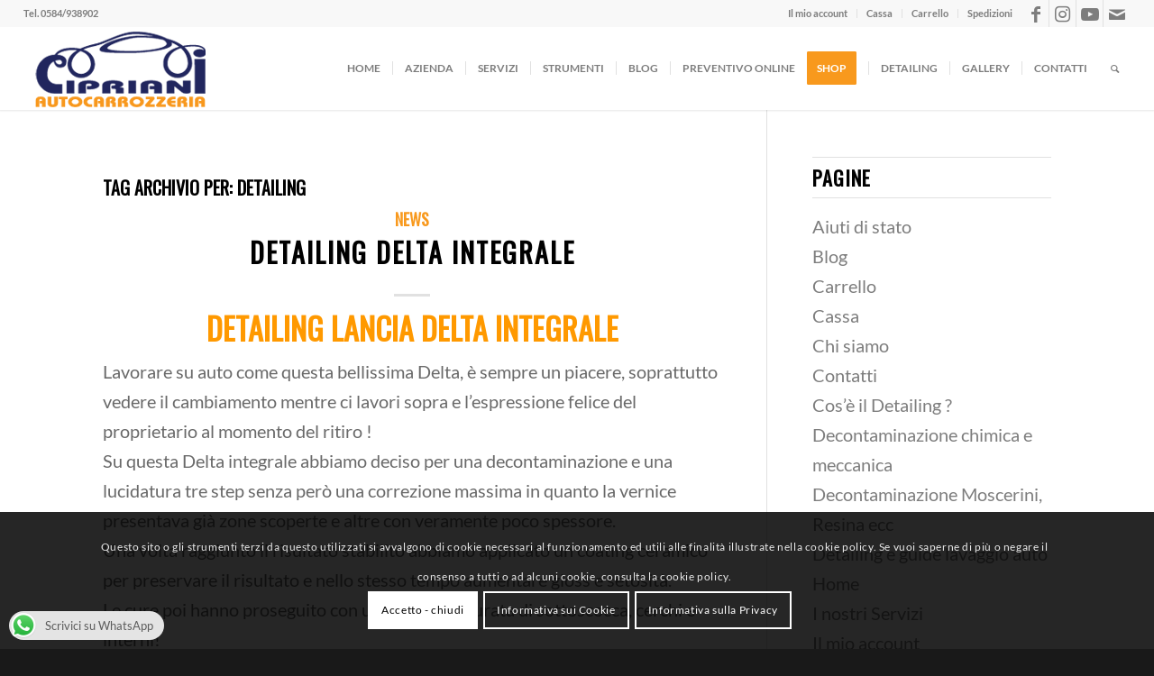

--- FILE ---
content_type: text/html; charset=UTF-8
request_url: https://www.autocarrozzeria-cipriani.it/tag/detailing/
body_size: 58866
content:
<!DOCTYPE html>
<html lang="it-IT" class="html_stretched responsive av-preloader-disabled  html_header_top html_logo_left html_main_nav_header html_menu_right html_custom html_header_sticky html_header_shrinking html_header_topbar_active html_mobile_menu_tablet html_header_searchicon html_content_align_center html_header_unstick_top html_header_stretch html_minimal_header html_minimal_header_shadow html_elegant-blog html_av-submenu-hidden html_av-submenu-display-click html_av-overlay-side html_av-overlay-side-classic html_av-submenu-clone html_entry_id_3745 av-cookies-consent-show-message-bar av-cookies-cookie-consent-enabled av-cookies-can-opt-out av-cookies-user-silent-accept avia-cookie-check-browser-settings av-no-preview av-default-lightbox html_text_menu_active av-mobile-menu-switch-default">
<head>
<meta charset="UTF-8" />


<!-- mobile setting -->
<meta name="viewport" content="width=device-width, initial-scale=1">

<!-- Scripts/CSS and wp_head hook -->
<script>!function(e,c){e[c]=e[c]+(e[c]&&" ")+"quform-js"}(document.documentElement,"className");</script><meta name='robots' content='index, follow, max-image-preview:large, max-snippet:-1, max-video-preview:-1' />
	<style>img:is([sizes="auto" i], [sizes^="auto," i]) { contain-intrinsic-size: 3000px 1500px }</style>
	
				<script type='text/javascript'>

				function avia_cookie_check_sessionStorage()
				{
					//	FF throws error when all cookies blocked !!
					var sessionBlocked = false;
					try
					{
						var test = sessionStorage.getItem( 'aviaCookieRefused' ) != null;
					}
					catch(e)
					{
						sessionBlocked = true;
					}

					var aviaCookieRefused = ! sessionBlocked ? sessionStorage.getItem( 'aviaCookieRefused' ) : null;

					var html = document.getElementsByTagName('html')[0];

					/**
					 * Set a class to avoid calls to sessionStorage
					 */
					if( sessionBlocked || aviaCookieRefused )
					{
						if( html.className.indexOf('av-cookies-session-refused') < 0 )
						{
							html.className += ' av-cookies-session-refused';
						}
					}

					if( sessionBlocked || aviaCookieRefused || document.cookie.match(/aviaCookieConsent/) )
					{
						if( html.className.indexOf('av-cookies-user-silent-accept') >= 0 )
						{
							 html.className = html.className.replace(/\bav-cookies-user-silent-accept\b/g, '');
						}
					}
				}

				avia_cookie_check_sessionStorage();

			</script>
			<style type="text/css">@font-face { font-family: 'star'; src: url('https://www.autocarrozzeria-cipriani.it/wp-content/plugins/woocommerce/assets/fonts/star.eot'); src: url('https://www.autocarrozzeria-cipriani.it/wp-content/plugins/woocommerce/assets/fonts/star.eot?#iefix') format('embedded-opentype'), 	  url('https://www.autocarrozzeria-cipriani.it/wp-content/plugins/woocommerce/assets/fonts/star.woff') format('woff'), 	  url('https://www.autocarrozzeria-cipriani.it/wp-content/plugins/woocommerce/assets/fonts/star.ttf') format('truetype'), 	  url('https://www.autocarrozzeria-cipriani.it/wp-content/plugins/woocommerce/assets/fonts/star.svg#star') format('svg'); font-weight: normal; font-style: normal;  } @font-face { font-family: 'WooCommerce'; src: url('https://www.autocarrozzeria-cipriani.it/wp-content/plugins/woocommerce/assets/fonts/WooCommerce.eot'); src: url('https://www.autocarrozzeria-cipriani.it/wp-content/plugins/woocommerce/assets/fonts/WooCommerce.eot?#iefix') format('embedded-opentype'), 	  url('https://www.autocarrozzeria-cipriani.it/wp-content/plugins/woocommerce/assets/fonts/WooCommerce.woff') format('woff'), 	  url('https://www.autocarrozzeria-cipriani.it/wp-content/plugins/woocommerce/assets/fonts/WooCommerce.ttf') format('truetype'), 	  url('https://www.autocarrozzeria-cipriani.it/wp-content/plugins/woocommerce/assets/fonts/WooCommerce.svg#WooCommerce') format('svg'); font-weight: normal; font-style: normal;  } </style><script>window._wca = window._wca || [];</script>

	<!-- This site is optimized with the Yoast SEO plugin v26.7 - https://yoast.com/wordpress/plugins/seo/ -->
	<title>detailing Archivi - Autocarrozzeria Cipriani - Massarosa (Lu)</title>
	<link rel="canonical" href="https://www.autocarrozzeria-cipriani.it/tag/detailing/" />
	<meta property="og:locale" content="it_IT" />
	<meta property="og:type" content="article" />
	<meta property="og:title" content="detailing Archivi - Autocarrozzeria Cipriani - Massarosa (Lu)" />
	<meta property="og:url" content="https://www.autocarrozzeria-cipriani.it/tag/detailing/" />
	<meta property="og:site_name" content="Autocarrozzeria Cipriani - Massarosa (Lu)" />
	<meta name="twitter:card" content="summary_large_image" />
	<script type="application/ld+json" class="yoast-schema-graph">{"@context":"https://schema.org","@graph":[{"@type":"CollectionPage","@id":"https://www.autocarrozzeria-cipriani.it/tag/detailing/","url":"https://www.autocarrozzeria-cipriani.it/tag/detailing/","name":"detailing Archivi - Autocarrozzeria Cipriani - Massarosa (Lu)","isPartOf":{"@id":"https://www.autocarrozzeria-cipriani.it/#website"},"breadcrumb":{"@id":"https://www.autocarrozzeria-cipriani.it/tag/detailing/#breadcrumb"},"inLanguage":"it-IT"},{"@type":"BreadcrumbList","@id":"https://www.autocarrozzeria-cipriani.it/tag/detailing/#breadcrumb","itemListElement":[{"@type":"ListItem","position":1,"name":"Home","item":"https://www.autocarrozzeria-cipriani.it/"},{"@type":"ListItem","position":2,"name":"detailing"}]},{"@type":"WebSite","@id":"https://www.autocarrozzeria-cipriani.it/#website","url":"https://www.autocarrozzeria-cipriani.it/","name":"Autocarrozzeria Cipriani - Massarosa (Lu)","description":"Carrozzeria Cipriani offre il servizio esclusivo di riparazione rapida per danni di piccola/media entit&agrave; con riconsegna del veicolo entro le 24/48 ore","publisher":{"@id":"https://www.autocarrozzeria-cipriani.it/#organization"},"potentialAction":[{"@type":"SearchAction","target":{"@type":"EntryPoint","urlTemplate":"https://www.autocarrozzeria-cipriani.it/?s={search_term_string}"},"query-input":{"@type":"PropertyValueSpecification","valueRequired":true,"valueName":"search_term_string"}}],"inLanguage":"it-IT"},{"@type":"Organization","@id":"https://www.autocarrozzeria-cipriani.it/#organization","name":"Autocarrozzeria Cipriani Srl","url":"https://www.autocarrozzeria-cipriani.it/","logo":{"@type":"ImageObject","inLanguage":"it-IT","@id":"https://www.autocarrozzeria-cipriani.it/#/schema/logo/image/","url":"https://www.autocarrozzeria-cipriani.it/wp-content/uploads/2016/08/ciprianiautocarrozzeria.png","contentUrl":"https://www.autocarrozzeria-cipriani.it/wp-content/uploads/2016/08/ciprianiautocarrozzeria.png","width":210,"height":92,"caption":"Autocarrozzeria Cipriani Srl"},"image":{"@id":"https://www.autocarrozzeria-cipriani.it/#/schema/logo/image/"},"sameAs":["https://www.facebook.com/autocarrozzeria.ciprianisrl/","https://www.instagram.com/cipriani_detailing.shop/?hl=it","https://www.youtube.com/channel/UCXa82Trh5wvc-eI36t_Objw"]}]}</script>
	<!-- / Yoast SEO plugin. -->


<link rel='dns-prefetch' href='//stats.wp.com' />
<link rel="alternate" type="application/rss+xml" title="Autocarrozzeria Cipriani - Massarosa (Lu) &raquo; Feed" href="https://www.autocarrozzeria-cipriani.it/feed/" />
<link rel="alternate" type="application/rss+xml" title="Autocarrozzeria Cipriani - Massarosa (Lu) &raquo; Feed dei commenti" href="https://www.autocarrozzeria-cipriani.it/comments/feed/" />
<script type="text/javascript">!function(){"use strict";const i=JSON.parse(`[]`);window.dike_plc=(d,e,n=!1)=>{const o=d+"-*";return-1!==i.indexOf(e)||void 0!==window.dike_tvb&&(-1!==window.dike_tvb.indexOf(e)||-1!==window.dike_tvb.indexOf(o))||(n&&(window.location.href="https://www.autocarrozzeria-cipriani.it/wp-admin/index.php?page=dike_wpd&author="+d+"&failed_lic_check="+d+"-"+e),!1)}}();</script><link rel="alternate" type="application/rss+xml" title="Autocarrozzeria Cipriani - Massarosa (Lu) &raquo; detailing Feed del tag" href="https://www.autocarrozzeria-cipriani.it/tag/detailing/feed/" />

<!-- google webfont font replacement -->

			<script type='text/javascript'>

				(function() {

					/*	check if webfonts are disabled by user setting via cookie - or user must opt in.	*/
					var html = document.getElementsByTagName('html')[0];
					var cookie_check = html.className.indexOf('av-cookies-needs-opt-in') >= 0 || html.className.indexOf('av-cookies-can-opt-out') >= 0;
					var allow_continue = true;
					var silent_accept_cookie = html.className.indexOf('av-cookies-user-silent-accept') >= 0;

					if( cookie_check && ! silent_accept_cookie )
					{
						if( ! document.cookie.match(/aviaCookieConsent/) || html.className.indexOf('av-cookies-session-refused') >= 0 )
						{
							allow_continue = false;
						}
						else
						{
							if( ! document.cookie.match(/aviaPrivacyRefuseCookiesHideBar/) )
							{
								allow_continue = false;
							}
							else if( ! document.cookie.match(/aviaPrivacyEssentialCookiesEnabled/) )
							{
								allow_continue = false;
							}
							else if( document.cookie.match(/aviaPrivacyGoogleWebfontsDisabled/) )
							{
								allow_continue = false;
							}
						}
					}

					if( allow_continue )
					{
						var f = document.createElement('link');

						f.type 	= 'text/css';
						f.rel 	= 'stylesheet';
						f.href 	= 'https://fonts.googleapis.com/css?family=Oswald%7CLato:300,400,700&display=auto';
						f.id 	= 'avia-google-webfont';

						document.getElementsByTagName('head')[0].appendChild(f);
					}
				})();

			</script>
			<script type="text/javascript">
/* <![CDATA[ */
window._wpemojiSettings = {"baseUrl":"https:\/\/s.w.org\/images\/core\/emoji\/16.0.1\/72x72\/","ext":".png","svgUrl":"https:\/\/s.w.org\/images\/core\/emoji\/16.0.1\/svg\/","svgExt":".svg","source":{"concatemoji":"https:\/\/www.autocarrozzeria-cipriani.it\/wp-includes\/js\/wp-emoji-release.min.js?ver=6.8.3"}};
/*! This file is auto-generated */
!function(s,n){var o,i,e;function c(e){try{var t={supportTests:e,timestamp:(new Date).valueOf()};sessionStorage.setItem(o,JSON.stringify(t))}catch(e){}}function p(e,t,n){e.clearRect(0,0,e.canvas.width,e.canvas.height),e.fillText(t,0,0);var t=new Uint32Array(e.getImageData(0,0,e.canvas.width,e.canvas.height).data),a=(e.clearRect(0,0,e.canvas.width,e.canvas.height),e.fillText(n,0,0),new Uint32Array(e.getImageData(0,0,e.canvas.width,e.canvas.height).data));return t.every(function(e,t){return e===a[t]})}function u(e,t){e.clearRect(0,0,e.canvas.width,e.canvas.height),e.fillText(t,0,0);for(var n=e.getImageData(16,16,1,1),a=0;a<n.data.length;a++)if(0!==n.data[a])return!1;return!0}function f(e,t,n,a){switch(t){case"flag":return n(e,"\ud83c\udff3\ufe0f\u200d\u26a7\ufe0f","\ud83c\udff3\ufe0f\u200b\u26a7\ufe0f")?!1:!n(e,"\ud83c\udde8\ud83c\uddf6","\ud83c\udde8\u200b\ud83c\uddf6")&&!n(e,"\ud83c\udff4\udb40\udc67\udb40\udc62\udb40\udc65\udb40\udc6e\udb40\udc67\udb40\udc7f","\ud83c\udff4\u200b\udb40\udc67\u200b\udb40\udc62\u200b\udb40\udc65\u200b\udb40\udc6e\u200b\udb40\udc67\u200b\udb40\udc7f");case"emoji":return!a(e,"\ud83e\udedf")}return!1}function g(e,t,n,a){var r="undefined"!=typeof WorkerGlobalScope&&self instanceof WorkerGlobalScope?new OffscreenCanvas(300,150):s.createElement("canvas"),o=r.getContext("2d",{willReadFrequently:!0}),i=(o.textBaseline="top",o.font="600 32px Arial",{});return e.forEach(function(e){i[e]=t(o,e,n,a)}),i}function t(e){var t=s.createElement("script");t.src=e,t.defer=!0,s.head.appendChild(t)}"undefined"!=typeof Promise&&(o="wpEmojiSettingsSupports",i=["flag","emoji"],n.supports={everything:!0,everythingExceptFlag:!0},e=new Promise(function(e){s.addEventListener("DOMContentLoaded",e,{once:!0})}),new Promise(function(t){var n=function(){try{var e=JSON.parse(sessionStorage.getItem(o));if("object"==typeof e&&"number"==typeof e.timestamp&&(new Date).valueOf()<e.timestamp+604800&&"object"==typeof e.supportTests)return e.supportTests}catch(e){}return null}();if(!n){if("undefined"!=typeof Worker&&"undefined"!=typeof OffscreenCanvas&&"undefined"!=typeof URL&&URL.createObjectURL&&"undefined"!=typeof Blob)try{var e="postMessage("+g.toString()+"("+[JSON.stringify(i),f.toString(),p.toString(),u.toString()].join(",")+"));",a=new Blob([e],{type:"text/javascript"}),r=new Worker(URL.createObjectURL(a),{name:"wpTestEmojiSupports"});return void(r.onmessage=function(e){c(n=e.data),r.terminate(),t(n)})}catch(e){}c(n=g(i,f,p,u))}t(n)}).then(function(e){for(var t in e)n.supports[t]=e[t],n.supports.everything=n.supports.everything&&n.supports[t],"flag"!==t&&(n.supports.everythingExceptFlag=n.supports.everythingExceptFlag&&n.supports[t]);n.supports.everythingExceptFlag=n.supports.everythingExceptFlag&&!n.supports.flag,n.DOMReady=!1,n.readyCallback=function(){n.DOMReady=!0}}).then(function(){return e}).then(function(){var e;n.supports.everything||(n.readyCallback(),(e=n.source||{}).concatemoji?t(e.concatemoji):e.wpemoji&&e.twemoji&&(t(e.twemoji),t(e.wpemoji)))}))}((window,document),window._wpemojiSettings);
/* ]]> */
</script>
<link rel='stylesheet' id='easy-autocomplete-css' href='https://www.autocarrozzeria-cipriani.it/wp-content/plugins/woocommerce-products-filter/js/easy-autocomplete/easy-autocomplete.min.css?ver=3.3.6.4' type='text/css' media='all' />
<link rel='stylesheet' id='easy-autocomplete-theme-css' href='https://www.autocarrozzeria-cipriani.it/wp-content/plugins/woocommerce-products-filter/js/easy-autocomplete/easy-autocomplete.themes.min.css?ver=3.3.6.4' type='text/css' media='all' />
<style id='wp-emoji-styles-inline-css' type='text/css'>

	img.wp-smiley, img.emoji {
		display: inline !important;
		border: none !important;
		box-shadow: none !important;
		height: 1em !important;
		width: 1em !important;
		margin: 0 0.07em !important;
		vertical-align: -0.1em !important;
		background: none !important;
		padding: 0 !important;
	}
</style>
<link rel='stylesheet' id='wp-block-library-css' href='https://www.autocarrozzeria-cipriani.it/wp-includes/css/dist/block-library/style.min.css?ver=6.8.3' type='text/css' media='all' />
<link rel='stylesheet' id='wp-components-css' href='https://www.autocarrozzeria-cipriani.it/wp-includes/css/dist/components/style.min.css?ver=6.8.3' type='text/css' media='all' />
<link rel='stylesheet' id='wp-preferences-css' href='https://www.autocarrozzeria-cipriani.it/wp-includes/css/dist/preferences/style.min.css?ver=6.8.3' type='text/css' media='all' />
<link rel='stylesheet' id='wp-block-editor-css' href='https://www.autocarrozzeria-cipriani.it/wp-includes/css/dist/block-editor/style.min.css?ver=6.8.3' type='text/css' media='all' />
<link rel='stylesheet' id='popup-maker-block-library-style-css' href='https://www.autocarrozzeria-cipriani.it/wp-content/plugins/popup-maker/dist/packages/block-library-style.css?ver=dbea705cfafe089d65f1' type='text/css' media='all' />
<style id='jetpack-sharing-buttons-style-inline-css' type='text/css'>
.jetpack-sharing-buttons__services-list{display:flex;flex-direction:row;flex-wrap:wrap;gap:0;list-style-type:none;margin:5px;padding:0}.jetpack-sharing-buttons__services-list.has-small-icon-size{font-size:12px}.jetpack-sharing-buttons__services-list.has-normal-icon-size{font-size:16px}.jetpack-sharing-buttons__services-list.has-large-icon-size{font-size:24px}.jetpack-sharing-buttons__services-list.has-huge-icon-size{font-size:36px}@media print{.jetpack-sharing-buttons__services-list{display:none!important}}.editor-styles-wrapper .wp-block-jetpack-sharing-buttons{gap:0;padding-inline-start:0}ul.jetpack-sharing-buttons__services-list.has-background{padding:1.25em 2.375em}
</style>
<link rel='stylesheet' id='pwgc-wc-blocks-style-css' href='https://www.autocarrozzeria-cipriani.it/wp-content/plugins/pw-woocommerce-gift-cards/assets/css/blocks.css?ver=2.29' type='text/css' media='all' />
<style id='global-styles-inline-css' type='text/css'>
:root{--wp--preset--aspect-ratio--square: 1;--wp--preset--aspect-ratio--4-3: 4/3;--wp--preset--aspect-ratio--3-4: 3/4;--wp--preset--aspect-ratio--3-2: 3/2;--wp--preset--aspect-ratio--2-3: 2/3;--wp--preset--aspect-ratio--16-9: 16/9;--wp--preset--aspect-ratio--9-16: 9/16;--wp--preset--color--black: #000000;--wp--preset--color--cyan-bluish-gray: #abb8c3;--wp--preset--color--white: #ffffff;--wp--preset--color--pale-pink: #f78da7;--wp--preset--color--vivid-red: #cf2e2e;--wp--preset--color--luminous-vivid-orange: #ff6900;--wp--preset--color--luminous-vivid-amber: #fcb900;--wp--preset--color--light-green-cyan: #7bdcb5;--wp--preset--color--vivid-green-cyan: #00d084;--wp--preset--color--pale-cyan-blue: #8ed1fc;--wp--preset--color--vivid-cyan-blue: #0693e3;--wp--preset--color--vivid-purple: #9b51e0;--wp--preset--color--metallic-red: #b02b2c;--wp--preset--color--maximum-yellow-red: #edae44;--wp--preset--color--yellow-sun: #eeee22;--wp--preset--color--palm-leaf: #83a846;--wp--preset--color--aero: #7bb0e7;--wp--preset--color--old-lavender: #745f7e;--wp--preset--color--steel-teal: #5f8789;--wp--preset--color--raspberry-pink: #d65799;--wp--preset--color--medium-turquoise: #4ecac2;--wp--preset--gradient--vivid-cyan-blue-to-vivid-purple: linear-gradient(135deg,rgba(6,147,227,1) 0%,rgb(155,81,224) 100%);--wp--preset--gradient--light-green-cyan-to-vivid-green-cyan: linear-gradient(135deg,rgb(122,220,180) 0%,rgb(0,208,130) 100%);--wp--preset--gradient--luminous-vivid-amber-to-luminous-vivid-orange: linear-gradient(135deg,rgba(252,185,0,1) 0%,rgba(255,105,0,1) 100%);--wp--preset--gradient--luminous-vivid-orange-to-vivid-red: linear-gradient(135deg,rgba(255,105,0,1) 0%,rgb(207,46,46) 100%);--wp--preset--gradient--very-light-gray-to-cyan-bluish-gray: linear-gradient(135deg,rgb(238,238,238) 0%,rgb(169,184,195) 100%);--wp--preset--gradient--cool-to-warm-spectrum: linear-gradient(135deg,rgb(74,234,220) 0%,rgb(151,120,209) 20%,rgb(207,42,186) 40%,rgb(238,44,130) 60%,rgb(251,105,98) 80%,rgb(254,248,76) 100%);--wp--preset--gradient--blush-light-purple: linear-gradient(135deg,rgb(255,206,236) 0%,rgb(152,150,240) 100%);--wp--preset--gradient--blush-bordeaux: linear-gradient(135deg,rgb(254,205,165) 0%,rgb(254,45,45) 50%,rgb(107,0,62) 100%);--wp--preset--gradient--luminous-dusk: linear-gradient(135deg,rgb(255,203,112) 0%,rgb(199,81,192) 50%,rgb(65,88,208) 100%);--wp--preset--gradient--pale-ocean: linear-gradient(135deg,rgb(255,245,203) 0%,rgb(182,227,212) 50%,rgb(51,167,181) 100%);--wp--preset--gradient--electric-grass: linear-gradient(135deg,rgb(202,248,128) 0%,rgb(113,206,126) 100%);--wp--preset--gradient--midnight: linear-gradient(135deg,rgb(2,3,129) 0%,rgb(40,116,252) 100%);--wp--preset--font-size--small: 1rem;--wp--preset--font-size--medium: 1.125rem;--wp--preset--font-size--large: 1.75rem;--wp--preset--font-size--x-large: clamp(1.75rem, 3vw, 2.25rem);--wp--preset--spacing--20: 0.44rem;--wp--preset--spacing--30: 0.67rem;--wp--preset--spacing--40: 1rem;--wp--preset--spacing--50: 1.5rem;--wp--preset--spacing--60: 2.25rem;--wp--preset--spacing--70: 3.38rem;--wp--preset--spacing--80: 5.06rem;--wp--preset--shadow--natural: 6px 6px 9px rgba(0, 0, 0, 0.2);--wp--preset--shadow--deep: 12px 12px 50px rgba(0, 0, 0, 0.4);--wp--preset--shadow--sharp: 6px 6px 0px rgba(0, 0, 0, 0.2);--wp--preset--shadow--outlined: 6px 6px 0px -3px rgba(255, 255, 255, 1), 6px 6px rgba(0, 0, 0, 1);--wp--preset--shadow--crisp: 6px 6px 0px rgba(0, 0, 0, 1);}:root { --wp--style--global--content-size: 800px;--wp--style--global--wide-size: 1130px; }:where(body) { margin: 0; }.wp-site-blocks > .alignleft { float: left; margin-right: 2em; }.wp-site-blocks > .alignright { float: right; margin-left: 2em; }.wp-site-blocks > .aligncenter { justify-content: center; margin-left: auto; margin-right: auto; }:where(.is-layout-flex){gap: 0.5em;}:where(.is-layout-grid){gap: 0.5em;}.is-layout-flow > .alignleft{float: left;margin-inline-start: 0;margin-inline-end: 2em;}.is-layout-flow > .alignright{float: right;margin-inline-start: 2em;margin-inline-end: 0;}.is-layout-flow > .aligncenter{margin-left: auto !important;margin-right: auto !important;}.is-layout-constrained > .alignleft{float: left;margin-inline-start: 0;margin-inline-end: 2em;}.is-layout-constrained > .alignright{float: right;margin-inline-start: 2em;margin-inline-end: 0;}.is-layout-constrained > .aligncenter{margin-left: auto !important;margin-right: auto !important;}.is-layout-constrained > :where(:not(.alignleft):not(.alignright):not(.alignfull)){max-width: var(--wp--style--global--content-size);margin-left: auto !important;margin-right: auto !important;}.is-layout-constrained > .alignwide{max-width: var(--wp--style--global--wide-size);}body .is-layout-flex{display: flex;}.is-layout-flex{flex-wrap: wrap;align-items: center;}.is-layout-flex > :is(*, div){margin: 0;}body .is-layout-grid{display: grid;}.is-layout-grid > :is(*, div){margin: 0;}body{padding-top: 0px;padding-right: 0px;padding-bottom: 0px;padding-left: 0px;}a:where(:not(.wp-element-button)){text-decoration: underline;}:root :where(.wp-element-button, .wp-block-button__link){background-color: #32373c;border-width: 0;color: #fff;font-family: inherit;font-size: inherit;line-height: inherit;padding: calc(0.667em + 2px) calc(1.333em + 2px);text-decoration: none;}.has-black-color{color: var(--wp--preset--color--black) !important;}.has-cyan-bluish-gray-color{color: var(--wp--preset--color--cyan-bluish-gray) !important;}.has-white-color{color: var(--wp--preset--color--white) !important;}.has-pale-pink-color{color: var(--wp--preset--color--pale-pink) !important;}.has-vivid-red-color{color: var(--wp--preset--color--vivid-red) !important;}.has-luminous-vivid-orange-color{color: var(--wp--preset--color--luminous-vivid-orange) !important;}.has-luminous-vivid-amber-color{color: var(--wp--preset--color--luminous-vivid-amber) !important;}.has-light-green-cyan-color{color: var(--wp--preset--color--light-green-cyan) !important;}.has-vivid-green-cyan-color{color: var(--wp--preset--color--vivid-green-cyan) !important;}.has-pale-cyan-blue-color{color: var(--wp--preset--color--pale-cyan-blue) !important;}.has-vivid-cyan-blue-color{color: var(--wp--preset--color--vivid-cyan-blue) !important;}.has-vivid-purple-color{color: var(--wp--preset--color--vivid-purple) !important;}.has-metallic-red-color{color: var(--wp--preset--color--metallic-red) !important;}.has-maximum-yellow-red-color{color: var(--wp--preset--color--maximum-yellow-red) !important;}.has-yellow-sun-color{color: var(--wp--preset--color--yellow-sun) !important;}.has-palm-leaf-color{color: var(--wp--preset--color--palm-leaf) !important;}.has-aero-color{color: var(--wp--preset--color--aero) !important;}.has-old-lavender-color{color: var(--wp--preset--color--old-lavender) !important;}.has-steel-teal-color{color: var(--wp--preset--color--steel-teal) !important;}.has-raspberry-pink-color{color: var(--wp--preset--color--raspberry-pink) !important;}.has-medium-turquoise-color{color: var(--wp--preset--color--medium-turquoise) !important;}.has-black-background-color{background-color: var(--wp--preset--color--black) !important;}.has-cyan-bluish-gray-background-color{background-color: var(--wp--preset--color--cyan-bluish-gray) !important;}.has-white-background-color{background-color: var(--wp--preset--color--white) !important;}.has-pale-pink-background-color{background-color: var(--wp--preset--color--pale-pink) !important;}.has-vivid-red-background-color{background-color: var(--wp--preset--color--vivid-red) !important;}.has-luminous-vivid-orange-background-color{background-color: var(--wp--preset--color--luminous-vivid-orange) !important;}.has-luminous-vivid-amber-background-color{background-color: var(--wp--preset--color--luminous-vivid-amber) !important;}.has-light-green-cyan-background-color{background-color: var(--wp--preset--color--light-green-cyan) !important;}.has-vivid-green-cyan-background-color{background-color: var(--wp--preset--color--vivid-green-cyan) !important;}.has-pale-cyan-blue-background-color{background-color: var(--wp--preset--color--pale-cyan-blue) !important;}.has-vivid-cyan-blue-background-color{background-color: var(--wp--preset--color--vivid-cyan-blue) !important;}.has-vivid-purple-background-color{background-color: var(--wp--preset--color--vivid-purple) !important;}.has-metallic-red-background-color{background-color: var(--wp--preset--color--metallic-red) !important;}.has-maximum-yellow-red-background-color{background-color: var(--wp--preset--color--maximum-yellow-red) !important;}.has-yellow-sun-background-color{background-color: var(--wp--preset--color--yellow-sun) !important;}.has-palm-leaf-background-color{background-color: var(--wp--preset--color--palm-leaf) !important;}.has-aero-background-color{background-color: var(--wp--preset--color--aero) !important;}.has-old-lavender-background-color{background-color: var(--wp--preset--color--old-lavender) !important;}.has-steel-teal-background-color{background-color: var(--wp--preset--color--steel-teal) !important;}.has-raspberry-pink-background-color{background-color: var(--wp--preset--color--raspberry-pink) !important;}.has-medium-turquoise-background-color{background-color: var(--wp--preset--color--medium-turquoise) !important;}.has-black-border-color{border-color: var(--wp--preset--color--black) !important;}.has-cyan-bluish-gray-border-color{border-color: var(--wp--preset--color--cyan-bluish-gray) !important;}.has-white-border-color{border-color: var(--wp--preset--color--white) !important;}.has-pale-pink-border-color{border-color: var(--wp--preset--color--pale-pink) !important;}.has-vivid-red-border-color{border-color: var(--wp--preset--color--vivid-red) !important;}.has-luminous-vivid-orange-border-color{border-color: var(--wp--preset--color--luminous-vivid-orange) !important;}.has-luminous-vivid-amber-border-color{border-color: var(--wp--preset--color--luminous-vivid-amber) !important;}.has-light-green-cyan-border-color{border-color: var(--wp--preset--color--light-green-cyan) !important;}.has-vivid-green-cyan-border-color{border-color: var(--wp--preset--color--vivid-green-cyan) !important;}.has-pale-cyan-blue-border-color{border-color: var(--wp--preset--color--pale-cyan-blue) !important;}.has-vivid-cyan-blue-border-color{border-color: var(--wp--preset--color--vivid-cyan-blue) !important;}.has-vivid-purple-border-color{border-color: var(--wp--preset--color--vivid-purple) !important;}.has-metallic-red-border-color{border-color: var(--wp--preset--color--metallic-red) !important;}.has-maximum-yellow-red-border-color{border-color: var(--wp--preset--color--maximum-yellow-red) !important;}.has-yellow-sun-border-color{border-color: var(--wp--preset--color--yellow-sun) !important;}.has-palm-leaf-border-color{border-color: var(--wp--preset--color--palm-leaf) !important;}.has-aero-border-color{border-color: var(--wp--preset--color--aero) !important;}.has-old-lavender-border-color{border-color: var(--wp--preset--color--old-lavender) !important;}.has-steel-teal-border-color{border-color: var(--wp--preset--color--steel-teal) !important;}.has-raspberry-pink-border-color{border-color: var(--wp--preset--color--raspberry-pink) !important;}.has-medium-turquoise-border-color{border-color: var(--wp--preset--color--medium-turquoise) !important;}.has-vivid-cyan-blue-to-vivid-purple-gradient-background{background: var(--wp--preset--gradient--vivid-cyan-blue-to-vivid-purple) !important;}.has-light-green-cyan-to-vivid-green-cyan-gradient-background{background: var(--wp--preset--gradient--light-green-cyan-to-vivid-green-cyan) !important;}.has-luminous-vivid-amber-to-luminous-vivid-orange-gradient-background{background: var(--wp--preset--gradient--luminous-vivid-amber-to-luminous-vivid-orange) !important;}.has-luminous-vivid-orange-to-vivid-red-gradient-background{background: var(--wp--preset--gradient--luminous-vivid-orange-to-vivid-red) !important;}.has-very-light-gray-to-cyan-bluish-gray-gradient-background{background: var(--wp--preset--gradient--very-light-gray-to-cyan-bluish-gray) !important;}.has-cool-to-warm-spectrum-gradient-background{background: var(--wp--preset--gradient--cool-to-warm-spectrum) !important;}.has-blush-light-purple-gradient-background{background: var(--wp--preset--gradient--blush-light-purple) !important;}.has-blush-bordeaux-gradient-background{background: var(--wp--preset--gradient--blush-bordeaux) !important;}.has-luminous-dusk-gradient-background{background: var(--wp--preset--gradient--luminous-dusk) !important;}.has-pale-ocean-gradient-background{background: var(--wp--preset--gradient--pale-ocean) !important;}.has-electric-grass-gradient-background{background: var(--wp--preset--gradient--electric-grass) !important;}.has-midnight-gradient-background{background: var(--wp--preset--gradient--midnight) !important;}.has-small-font-size{font-size: var(--wp--preset--font-size--small) !important;}.has-medium-font-size{font-size: var(--wp--preset--font-size--medium) !important;}.has-large-font-size{font-size: var(--wp--preset--font-size--large) !important;}.has-x-large-font-size{font-size: var(--wp--preset--font-size--x-large) !important;}
:where(.wp-block-post-template.is-layout-flex){gap: 1.25em;}:where(.wp-block-post-template.is-layout-grid){gap: 1.25em;}
:where(.wp-block-columns.is-layout-flex){gap: 2em;}:where(.wp-block-columns.is-layout-grid){gap: 2em;}
:root :where(.wp-block-pullquote){font-size: 1.5em;line-height: 1.6;}
</style>
<link rel='stylesheet' id='ccw_main_css-css' href='https://www.autocarrozzeria-cipriani.it/wp-content/plugins/click-to-chat-for-whatsapp/prev/assets/css/mainstyles.css?ver=4.36' type='text/css' media='all' />
<link rel='stylesheet' id='gg-lcl-skin-css' href='https://www.autocarrozzeria-cipriani.it/wp-content/plugins/global-gallery/js/lightboxes/lc-lightbox/skins/light.css?ver=1.3.0' type='text/css' media='all' />
<link rel='stylesheet' id='gg-lightbox-css-css' href='https://www.autocarrozzeria-cipriani.it/wp-content/plugins/global-gallery/js/lightboxes/lc-lightbox/css/lc_lightbox.min.css?ver=9.1.2' type='text/css' media='all' />
<link rel='stylesheet' id='woof-css' href='https://www.autocarrozzeria-cipriani.it/wp-content/plugins/woocommerce-products-filter/css/front.css?ver=3.3.6.4' type='text/css' media='all' />
<style id='woof-inline-css' type='text/css'>

.woof_products_top_panel li span, .woof_products_top_panel2 li span{background: url(https://www.autocarrozzeria-cipriani.it/wp-content/plugins/woocommerce-products-filter/img/delete.png);background-size: 14px 14px;background-repeat: no-repeat;background-position: right;}
.woof_edit_view{
                    display: none;
                }


</style>
<link rel='stylesheet' id='woof_by_author_html_items-css' href='https://www.autocarrozzeria-cipriani.it/wp-content/plugins/woocommerce-products-filter/ext/by_author/css/by_author.css?ver=3.3.6.4' type='text/css' media='all' />
<link rel='stylesheet' id='woof_by_backorder_html_items-css' href='https://www.autocarrozzeria-cipriani.it/wp-content/plugins/woocommerce-products-filter/ext/by_backorder/css/by_backorder.css?ver=3.3.6.4' type='text/css' media='all' />
<link rel='stylesheet' id='woof_by_instock_html_items-css' href='https://www.autocarrozzeria-cipriani.it/wp-content/plugins/woocommerce-products-filter/ext/by_instock/css/by_instock.css?ver=3.3.6.4' type='text/css' media='all' />
<link rel='stylesheet' id='woof_by_onsales_html_items-css' href='https://www.autocarrozzeria-cipriani.it/wp-content/plugins/woocommerce-products-filter/ext/by_onsales/css/by_onsales.css?ver=3.3.6.4' type='text/css' media='all' />
<link rel='stylesheet' id='woof_by_sku_html_items-css' href='https://www.autocarrozzeria-cipriani.it/wp-content/plugins/woocommerce-products-filter/ext/by_sku/css/by_sku.css?ver=3.3.6.4' type='text/css' media='all' />
<link rel='stylesheet' id='woof_by_text_html_items-css' href='https://www.autocarrozzeria-cipriani.it/wp-content/plugins/woocommerce-products-filter/ext/by_text/assets/css/front.css?ver=3.3.6.4' type='text/css' media='all' />
<link rel='stylesheet' id='woof_color_html_items-css' href='https://www.autocarrozzeria-cipriani.it/wp-content/plugins/woocommerce-products-filter/ext/color/css/html_types/color.css?ver=3.3.6.4' type='text/css' media='all' />
<link rel='stylesheet' id='woof_image_html_items-css' href='https://www.autocarrozzeria-cipriani.it/wp-content/plugins/woocommerce-products-filter/ext/image/css/html_types/image.css?ver=3.3.6.4' type='text/css' media='all' />
<link rel='stylesheet' id='woof_label_html_items-css' href='https://www.autocarrozzeria-cipriani.it/wp-content/plugins/woocommerce-products-filter/ext/label/css/html_types/label.css?ver=3.3.6.4' type='text/css' media='all' />
<link rel='stylesheet' id='woof_select_hierarchy_html_items-css' href='https://www.autocarrozzeria-cipriani.it/wp-content/plugins/woocommerce-products-filter/ext/select_hierarchy/css/html_types/select_hierarchy.css?ver=3.3.6.4' type='text/css' media='all' />
<link rel='stylesheet' id='woof_select_radio_check_html_items-css' href='https://www.autocarrozzeria-cipriani.it/wp-content/plugins/woocommerce-products-filter/ext/select_radio_check/css/html_types/select_radio_check.css?ver=3.3.6.4' type='text/css' media='all' />
<link rel='stylesheet' id='woof_slider_html_items-css' href='https://www.autocarrozzeria-cipriani.it/wp-content/plugins/woocommerce-products-filter/ext/slider/css/html_types/slider.css?ver=3.3.6.4' type='text/css' media='all' />
<link rel='stylesheet' id='woof_sd_html_items_checkbox-css' href='https://www.autocarrozzeria-cipriani.it/wp-content/plugins/woocommerce-products-filter/ext/smart_designer/css/elements/checkbox.css?ver=3.3.6.4' type='text/css' media='all' />
<link rel='stylesheet' id='woof_sd_html_items_radio-css' href='https://www.autocarrozzeria-cipriani.it/wp-content/plugins/woocommerce-products-filter/ext/smart_designer/css/elements/radio.css?ver=3.3.6.4' type='text/css' media='all' />
<link rel='stylesheet' id='woof_sd_html_items_switcher-css' href='https://www.autocarrozzeria-cipriani.it/wp-content/plugins/woocommerce-products-filter/ext/smart_designer/css/elements/switcher.css?ver=3.3.6.4' type='text/css' media='all' />
<link rel='stylesheet' id='woof_sd_html_items_color-css' href='https://www.autocarrozzeria-cipriani.it/wp-content/plugins/woocommerce-products-filter/ext/smart_designer/css/elements/color.css?ver=3.3.6.4' type='text/css' media='all' />
<link rel='stylesheet' id='woof_sd_html_items_tooltip-css' href='https://www.autocarrozzeria-cipriani.it/wp-content/plugins/woocommerce-products-filter/ext/smart_designer/css/tooltip.css?ver=3.3.6.4' type='text/css' media='all' />
<link rel='stylesheet' id='woof_sd_html_items_front-css' href='https://www.autocarrozzeria-cipriani.it/wp-content/plugins/woocommerce-products-filter/ext/smart_designer/css/front.css?ver=3.3.6.4' type='text/css' media='all' />
<link rel='stylesheet' id='woof-switcher23-css' href='https://www.autocarrozzeria-cipriani.it/wp-content/plugins/woocommerce-products-filter/css/switcher.css?ver=3.3.6.4' type='text/css' media='all' />
<link rel='stylesheet' id='select2-css' href='https://www.autocarrozzeria-cipriani.it/wp-content/plugins/woocommerce/assets/css/select2.css?ver=10.4.3' type='text/css' media='all' />
<style id='woocommerce-inline-inline-css' type='text/css'>
.woocommerce form .form-row .required { visibility: visible; }
</style>
<link rel='stylesheet' id='quform-css' href='https://www.autocarrozzeria-cipriani.it/wp-content/plugins/quform/cache/quform.css?ver=1739778955' type='text/css' media='all' />
<link rel='stylesheet' id='gg-fontawesome-css' href='https://www.autocarrozzeria-cipriani.it/wp-content/plugins/global-gallery/css/fontAwesome/css/all.min.css?ver=5.15.3' type='text/css' media='all' />
<link rel='stylesheet' id='gg-frontend-css' href='https://www.autocarrozzeria-cipriani.it/wp-content/plugins/global-gallery/css/frontend.min.css?ver=9.1.2' type='text/css' media='all' />
<link rel='stylesheet' id='gg-custom-css-css' href='https://www.autocarrozzeria-cipriani.it/wp-content/plugins/global-gallery/css/custom.css?ver=9.1.2-95ee5461130fa45d0640d151722ca033' type='text/css' media='all' />
<link rel='stylesheet' id='avia-merged-styles-css' href='https://www.autocarrozzeria-cipriani.it/wp-content/uploads/dynamic_avia/avia-merged-styles-d94b45aa556aba90b1b450df974c6971---696dd0906a3aa.css' type='text/css' media='all' />
<script type="text/javascript" id="jquery-core-js-extra">
/* <![CDATA[ */
var lcgg = {"ajax_url":"https:\/\/www.autocarrozzeria-cipriani.it\/wp-admin\/admin-ajax.php","rtl":"","lightbox":"lcweb","columnized_max_w":"260","masonry_min_w":"150","phosostr_min_w":"120","coll_max_w":"325","preload_hires_img":"","back_to_gall_scroll":"","delayed_fx":"1","link_target":"_top","no_rclick":"","deeplinked_elems":[],"basic_deeplink":"","dl_coll_gall":"","slider_toggle_info":"","slider_extra_nav":"thumbs","slider_cmd_pos":"h_center","slider_fx":"fadeslide","slider_easing":"ease","slider_pause_on_hover":"","slider_fx_time":"400","slider_interval":"3000"};
/* ]]> */
</script>
<script type="text/javascript" src="https://www.autocarrozzeria-cipriani.it/wp-includes/js/jquery/jquery.min.js?ver=3.7.1" id="jquery-core-js"></script>
<script type="text/javascript" src="https://www.autocarrozzeria-cipriani.it/wp-includes/js/jquery/jquery-migrate.min.js?ver=3.4.1" id="jquery-migrate-js"></script>
<script type="text/javascript" src="https://www.autocarrozzeria-cipriani.it/wp-content/plugins/woocommerce-products-filter/js/easy-autocomplete/jquery.easy-autocomplete.min.js?ver=3.3.6.4" id="easy-autocomplete-js"></script>
<script type="text/javascript" id="woof-husky-js-extra">
/* <![CDATA[ */
var woof_husky_txt = {"ajax_url":"https:\/\/www.autocarrozzeria-cipriani.it\/wp-admin\/admin-ajax.php","plugin_uri":"https:\/\/www.autocarrozzeria-cipriani.it\/wp-content\/plugins\/woocommerce-products-filter\/ext\/by_text\/","loader":"https:\/\/www.autocarrozzeria-cipriani.it\/wp-content\/plugins\/woocommerce-products-filter\/ext\/by_text\/assets\/img\/ajax-loader.gif","not_found":"Non \u00e8 stato trovato nulla!","prev":"Precedente","next":"Successivo","site_link":"https:\/\/www.autocarrozzeria-cipriani.it","default_data":{"placeholder":"Cerca prodotto","behavior":"title","search_by_full_word":"0","autocomplete":1,"how_to_open_links":"0","taxonomy_compatibility":0,"sku_compatibility":"1","custom_fields":"","search_desc_variant":0,"view_text_length":10,"min_symbols":3,"max_posts":10,"image":"","notes_for_customer":"","template":"default","max_open_height":300,"page":0}};
/* ]]> */
</script>
<script type="text/javascript" src="https://www.autocarrozzeria-cipriani.it/wp-content/plugins/woocommerce-products-filter/ext/by_text/assets/js/husky.js?ver=3.3.6.4" id="woof-husky-js"></script>
<script type="text/javascript" src="https://www.autocarrozzeria-cipriani.it/wp-content/plugins/woocommerce/assets/js/js-cookie/js.cookie.min.js?ver=2.1.4-wc.10.4.3" id="wc-js-cookie-js" defer="defer" data-wp-strategy="defer"></script>
<script type="text/javascript" id="wc-cart-fragments-js-extra">
/* <![CDATA[ */
var wc_cart_fragments_params = {"ajax_url":"\/wp-admin\/admin-ajax.php","wc_ajax_url":"\/?wc-ajax=%%endpoint%%","cart_hash_key":"wc_cart_hash_7b674f742762453ce784c3ad9cca6fbb","fragment_name":"wc_fragments_7b674f742762453ce784c3ad9cca6fbb","request_timeout":"5000"};
/* ]]> */
</script>
<script type="text/javascript" src="https://www.autocarrozzeria-cipriani.it/wp-content/plugins/woocommerce/assets/js/frontend/cart-fragments.min.js?ver=10.4.3" id="wc-cart-fragments-js" defer="defer" data-wp-strategy="defer"></script>
<script type="text/javascript" src="https://www.autocarrozzeria-cipriani.it/wp-content/plugins/woocommerce/assets/js/jquery-blockui/jquery.blockUI.min.js?ver=2.7.0-wc.10.4.3" id="wc-jquery-blockui-js" defer="defer" data-wp-strategy="defer"></script>
<script type="text/javascript" id="wc-add-to-cart-js-extra">
/* <![CDATA[ */
var wc_add_to_cart_params = {"ajax_url":"\/wp-admin\/admin-ajax.php","wc_ajax_url":"\/?wc-ajax=%%endpoint%%","i18n_view_cart":"Visualizza carrello","cart_url":"https:\/\/www.autocarrozzeria-cipriani.it\/carrello\/","is_cart":"","cart_redirect_after_add":"no"};
/* ]]> */
</script>
<script type="text/javascript" src="https://www.autocarrozzeria-cipriani.it/wp-content/plugins/woocommerce/assets/js/frontend/add-to-cart.min.js?ver=10.4.3" id="wc-add-to-cart-js" defer="defer" data-wp-strategy="defer"></script>
<script type="text/javascript" id="woocommerce-js-extra">
/* <![CDATA[ */
var woocommerce_params = {"ajax_url":"\/wp-admin\/admin-ajax.php","wc_ajax_url":"\/?wc-ajax=%%endpoint%%","i18n_password_show":"Mostra password","i18n_password_hide":"Nascondi password"};
/* ]]> */
</script>
<script type="text/javascript" src="https://www.autocarrozzeria-cipriani.it/wp-content/plugins/woocommerce/assets/js/frontend/woocommerce.min.js?ver=10.4.3" id="woocommerce-js" defer="defer" data-wp-strategy="defer"></script>
<script type="text/javascript" src="https://stats.wp.com/s-202604.js" id="woocommerce-analytics-js" defer="defer" data-wp-strategy="defer"></script>
<script type="text/javascript" id="enhanced-ecommerce-google-analytics-js-extra">
/* <![CDATA[ */
var ConvAioGlobal = {"nonce":"49234d4fe1"};
/* ]]> */
</script>
<script data-cfasync="false" data-no-optimize="1" data-pagespeed-no-defer type="text/javascript" src="https://www.autocarrozzeria-cipriani.it/wp-content/plugins/enhanced-e-commerce-for-woocommerce-store/public/js/con-gtm-google-analytics.js?ver=7.2.14" id="enhanced-ecommerce-google-analytics-js"></script>
<script data-cfasync="false" data-no-optimize="1" data-pagespeed-no-defer type="text/javascript" id="enhanced-ecommerce-google-analytics-js-after">
/* <![CDATA[ */
tvc_smd={"tvc_wcv":"10.4.3","tvc_wpv":"6.8.3","tvc_eev":"7.2.14","tvc_sub_data":{"sub_id":"77437","cu_id":"67230","pl_id":"1","ga_tra_option":"","ga_property_id":"","ga_measurement_id":"","ga_ads_id":"","ga_gmc_id":"","ga_gmc_id_p":"","op_gtag_js":"0","op_en_e_t":"0","op_rm_t_t":"0","op_dy_rm_t_t":"0","op_li_ga_wi_ads":"0","gmc_is_product_sync":"0","gmc_is_site_verified":"0","gmc_is_domain_claim":"0","gmc_product_count":"0","fb_pixel_id":""}};
/* ]]> */
</script>
<script type="text/javascript" src="https://www.autocarrozzeria-cipriani.it/wp-content/uploads/dynamic_avia/avia-head-scripts-ab25744236e25e7d6220260d31f7a9f1---696dd09076567.js" id="avia-head-scripts-js"></script>
<link rel="https://api.w.org/" href="https://www.autocarrozzeria-cipriani.it/wp-json/" /><link rel="alternate" title="JSON" type="application/json" href="https://www.autocarrozzeria-cipriani.it/wp-json/wp/v2/tags/419" /><link rel="EditURI" type="application/rsd+xml" title="RSD" href="https://www.autocarrozzeria-cipriani.it/xmlrpc.php?rsd" />
<meta name="generator" content="WordPress 6.8.3" />
<meta name="generator" content="WooCommerce 10.4.3" />
<meta name="ti-site-data" content="eyJyIjoiMTowITc6MCEzMDowIiwibyI6Imh0dHBzOlwvXC93d3cuYXV0b2NhcnJvenplcmlhLWNpcHJpYW5pLml0XC93cC1hZG1pblwvYWRtaW4tYWpheC5waHA/YWN0aW9uPXRpX29ubGluZV91c2Vyc19nb29nbGUmYW1wO3A9JTJGdGFnJTJGZGV0YWlsaW5nJTJGJmFtcDtfd3Bub25jZT1lNzg1OGFhNjE1In0=" />	<style>img#wpstats{display:none}</style>
		<link rel="profile" href="https://gmpg.org/xfn/11" />
<link rel="alternate" type="application/rss+xml" title="Autocarrozzeria Cipriani - Massarosa (Lu) RSS2 Feed" href="https://www.autocarrozzeria-cipriani.it/feed/" />
<link rel="pingback" href="https://www.autocarrozzeria-cipriani.it/xmlrpc.php" />

<style type='text/css' media='screen'>
 #top #header_main > .container, #top #header_main > .container .main_menu  .av-main-nav > li > a, #top #header_main #menu-item-shop .cart_dropdown_link{ height:92px; line-height: 92px; }
 .html_top_nav_header .av-logo-container{ height:92px;  }
 .html_header_top.html_header_sticky #top #wrap_all #main{ padding-top:122px; } 
</style>
<!--[if lt IE 9]><script src="https://www.autocarrozzeria-cipriani.it/wp-content/themes/enfold/js/html5shiv.js"></script><![endif]-->
<link rel="icon" href="https://www.autocarrozzeria-cipriani.it/wp-content/uploads/2016/10/favicon.ico" type="image/x-icon">
	<noscript><style>.woocommerce-product-gallery{ opacity: 1 !important; }</style></noscript>
	<meta name="generator" content="Elementor 3.34.1; features: e_font_icon_svg, additional_custom_breakpoints; settings: css_print_method-external, google_font-enabled, font_display-swap">
        <script data-cfasync="false" data-no-optimize="1" data-pagespeed-no-defer>
            var tvc_lc = 'EUR';
        </script>
        <script data-cfasync="false" data-no-optimize="1" data-pagespeed-no-defer>
            var tvc_lc = 'EUR';
        </script>
<script data-cfasync="false" data-pagespeed-no-defer>
      window.dataLayer = window.dataLayer || [];
      dataLayer.push({"event":"begin_datalayer","conv_track_email":"1","conv_track_phone":"1","conv_track_address":"1","conv_track_page_scroll":"1","conv_track_file_download":"1","conv_track_author":"1","conv_track_signup":"1","conv_track_signin":"1"});
    </script>    <!-- Google Tag Manager by Conversios-->
    <script>
      (function(w, d, s, l, i) {
        w[l] = w[l] || [];
        w[l].push({
          'gtm.start': new Date().getTime(),
          event: 'gtm.js'
        });
        var f = d.getElementsByTagName(s)[0],
          j = d.createElement(s),
          dl = l != 'dataLayer' ? '&l=' + l : '';
        j.async = true;
        j.src =
          'https://www.googletagmanager.com/gtm.js?id=' + i + dl;
        f.parentNode.insertBefore(j, f);
      })(window, document, 'script', 'dataLayer', 'GTM-K7X94DG');
    </script>
    <!-- End Google Tag Manager -->
      <script>
      (window.gaDevIds = window.gaDevIds || []).push('5CDcaG');
    </script>
          <script data-cfasync="false" data-no-optimize="1" data-pagespeed-no-defer>
            var tvc_lc = 'EUR';
        </script>
        <script data-cfasync="false" data-no-optimize="1" data-pagespeed-no-defer>
            var tvc_lc = 'EUR';
        </script>
			<script  type="text/javascript">
				!function(f,b,e,v,n,t,s){if(f.fbq)return;n=f.fbq=function(){n.callMethod?
					n.callMethod.apply(n,arguments):n.queue.push(arguments)};if(!f._fbq)f._fbq=n;
					n.push=n;n.loaded=!0;n.version='2.0';n.queue=[];t=b.createElement(e);t.async=!0;
					t.src=v;s=b.getElementsByTagName(e)[0];s.parentNode.insertBefore(t,s)}(window,
					document,'script','https://connect.facebook.net/en_US/fbevents.js');
			</script>
			<!-- WooCommerce Facebook Integration Begin -->
			<script  type="text/javascript">

				fbq('init', '361967300672888', {}, {
    "agent": "woocommerce_0-10.4.3-3.5.15"
});

				document.addEventListener( 'DOMContentLoaded', function() {
					// Insert placeholder for events injected when a product is added to the cart through AJAX.
					document.body.insertAdjacentHTML( 'beforeend', '<div class=\"wc-facebook-pixel-event-placeholder\"></div>' );
				}, false );

			</script>
			<!-- WooCommerce Facebook Integration End -->
						<style>
				.e-con.e-parent:nth-of-type(n+4):not(.e-lazyloaded):not(.e-no-lazyload),
				.e-con.e-parent:nth-of-type(n+4):not(.e-lazyloaded):not(.e-no-lazyload) * {
					background-image: none !important;
				}
				@media screen and (max-height: 1024px) {
					.e-con.e-parent:nth-of-type(n+3):not(.e-lazyloaded):not(.e-no-lazyload),
					.e-con.e-parent:nth-of-type(n+3):not(.e-lazyloaded):not(.e-no-lazyload) * {
						background-image: none !important;
					}
				}
				@media screen and (max-height: 640px) {
					.e-con.e-parent:nth-of-type(n+2):not(.e-lazyloaded):not(.e-no-lazyload),
					.e-con.e-parent:nth-of-type(n+2):not(.e-lazyloaded):not(.e-no-lazyload) * {
						background-image: none !important;
					}
				}
			</style>
			
<!-- To speed up the rendering and to display the site as fast as possible to the user we include some styles and scripts for above the fold content inline -->
<script type="text/javascript">'use strict';var avia_is_mobile=!1;if(/Android|webOS|iPhone|iPad|iPod|BlackBerry|IEMobile|Opera Mini/i.test(navigator.userAgent)&&'ontouchstart' in document.documentElement){avia_is_mobile=!0;document.documentElement.className+=' avia_mobile '}
else{document.documentElement.className+=' avia_desktop '};document.documentElement.className+=' js_active ';(function(){var e=['-webkit-','-moz-','-ms-',''],n='',o=!1,a=!1;for(var t in e){if(e[t]+'transform' in document.documentElement.style){o=!0;n=e[t]+'transform'};if(e[t]+'perspective' in document.documentElement.style){a=!0}};if(o){document.documentElement.className+=' avia_transform '};if(a){document.documentElement.className+=' avia_transform3d '};if(typeof document.getElementsByClassName=='function'&&typeof document.documentElement.getBoundingClientRect=='function'&&avia_is_mobile==!1){if(n&&window.innerHeight>0){setTimeout(function(){var e=0,o={},a=0,t=document.getElementsByClassName('av-parallax'),i=window.pageYOffset||document.documentElement.scrollTop;for(e=0;e<t.length;e++){t[e].style.top='0px';o=t[e].getBoundingClientRect();a=Math.ceil((window.innerHeight+i-o.top)*0.3);t[e].style[n]='translate(0px, '+a+'px)';t[e].style.top='auto';t[e].className+=' enabled-parallax '}},50)}}})();</script><link rel="icon" href="https://www.autocarrozzeria-cipriani.it/wp-content/uploads/2025/01/cropped-IMG_3142-32x32.jpeg" sizes="32x32" />
<link rel="icon" href="https://www.autocarrozzeria-cipriani.it/wp-content/uploads/2025/01/cropped-IMG_3142-192x192.jpeg" sizes="192x192" />
<link rel="apple-touch-icon" href="https://www.autocarrozzeria-cipriani.it/wp-content/uploads/2025/01/cropped-IMG_3142-180x180.jpeg" />
<meta name="msapplication-TileImage" content="https://www.autocarrozzeria-cipriani.it/wp-content/uploads/2025/01/cropped-IMG_3142-270x270.jpeg" />
<style type="text/css">
		@font-face {font-family: 'entypo-fontello'; font-weight: normal; font-style: normal; font-display: auto;
		src: url('https://www.autocarrozzeria-cipriani.it/wp-content/themes/enfold/config-templatebuilder/avia-template-builder/assets/fonts/entypo-fontello.woff2') format('woff2'),
		url('https://www.autocarrozzeria-cipriani.it/wp-content/themes/enfold/config-templatebuilder/avia-template-builder/assets/fonts/entypo-fontello.woff') format('woff'),
		url('https://www.autocarrozzeria-cipriani.it/wp-content/themes/enfold/config-templatebuilder/avia-template-builder/assets/fonts/entypo-fontello.ttf') format('truetype'),
		url('https://www.autocarrozzeria-cipriani.it/wp-content/themes/enfold/config-templatebuilder/avia-template-builder/assets/fonts/entypo-fontello.svg#entypo-fontello') format('svg'),
		url('https://www.autocarrozzeria-cipriani.it/wp-content/themes/enfold/config-templatebuilder/avia-template-builder/assets/fonts/entypo-fontello.eot'),
		url('https://www.autocarrozzeria-cipriani.it/wp-content/themes/enfold/config-templatebuilder/avia-template-builder/assets/fonts/entypo-fontello.eot?#iefix') format('embedded-opentype');
		} #top .avia-font-entypo-fontello, body .avia-font-entypo-fontello, html body [data-av_iconfont='entypo-fontello']:before{ font-family: 'entypo-fontello'; }
		
		@font-face {font-family: 'flaticon-sports'; font-weight: normal; font-style: normal; font-display: auto;
		src: url('https://www.autocarrozzeria-cipriani.it/wp-content/uploads/avia_fonts/flaticon-sports/flaticon-sports.woff2') format('woff2'),
		url('https://www.autocarrozzeria-cipriani.it/wp-content/uploads/avia_fonts/flaticon-sports/flaticon-sports.woff') format('woff'),
		url('https://www.autocarrozzeria-cipriani.it/wp-content/uploads/avia_fonts/flaticon-sports/flaticon-sports.ttf') format('truetype'),
		url('https://www.autocarrozzeria-cipriani.it/wp-content/uploads/avia_fonts/flaticon-sports/flaticon-sports.svg#flaticon-sports') format('svg'),
		url('https://www.autocarrozzeria-cipriani.it/wp-content/uploads/avia_fonts/flaticon-sports/flaticon-sports.eot'),
		url('https://www.autocarrozzeria-cipriani.it/wp-content/uploads/avia_fonts/flaticon-sports/flaticon-sports.eot?#iefix') format('embedded-opentype');
		} #top .avia-font-flaticon-sports, body .avia-font-flaticon-sports, html body [data-av_iconfont='flaticon-sports']:before{ font-family: 'flaticon-sports'; }
		</style>

<!--
Debugging Info for Theme support: 

Theme: Enfold
Version: 6.0.9
Installed: enfold
AviaFramework Version: 5.6
AviaBuilder Version: 5.3
aviaElementManager Version: 1.0.1
ML:1024-PU:77-PLA:26
WP:6.8.3
Compress: CSS:all theme files - JS:all theme files
Updates: disabled
PLAu:25
-->
<link rel="stylesheet" id="asp-basic" href="https://www.autocarrozzeria-cipriani.it/wp-content/cache/asp/style.basic-is-po-no-da-se-co-au-se-is.css?mq=gKXrZK" media="all" /><style id='asp-instance-1'>div[id*='ajaxsearchpro1_'] div.asp_loader,div[id*='ajaxsearchpro1_'] div.asp_loader *{box-sizing:border-box !important;margin:0;padding:0;box-shadow:none}div[id*='ajaxsearchpro1_'] div.asp_loader{box-sizing:border-box;display:flex;flex:0 1 auto;flex-direction:column;flex-grow:0;flex-shrink:0;flex-basis:28px;max-width:100%;max-height:100%;align-items:center;justify-content:center}div[id*='ajaxsearchpro1_'] div.asp_loader-inner{width:100%;margin:0 auto;text-align:center;height:100%}@-webkit-keyframes ball-scale{0%{-webkit-transform:scale(0);transform:scale(0)}100%{-webkit-transform:scale(1);transform:scale(1);opacity:0}}@keyframes ball-scale{0%{-webkit-transform:scale(0);transform:scale(0)}100%{-webkit-transform:scale(1);transform:scale(1);opacity:0}}div[id*='ajaxsearchpro1_'] div.asp_ball-scale>div{background-color:rgb(74,137,191);border-radius:100%;-webkit-animation-fill-mode:both;animation-fill-mode:both;display:inline-block;height:100%;width:100%;-webkit-animation:ball-scale 1s 0s ease-in-out infinite;animation:ball-scale 1s 0s ease-in-out infinite}div[id*='ajaxsearchprores1_'] .asp_res_loader div.asp_loader,div[id*='ajaxsearchprores1_'] .asp_res_loader div.asp_loader *{box-sizing:border-box !important;margin:0;padding:0;box-shadow:none}div[id*='ajaxsearchprores1_'] .asp_res_loader div.asp_loader{box-sizing:border-box;display:flex;flex:0 1 auto;flex-direction:column;flex-grow:0;flex-shrink:0;flex-basis:28px;max-width:100%;max-height:100%;align-items:center;justify-content:center}div[id*='ajaxsearchprores1_'] .asp_res_loader div.asp_loader-inner{width:100%;margin:0 auto;text-align:center;height:100%}@-webkit-keyframes ball-scale{0%{-webkit-transform:scale(0);transform:scale(0)}100%{-webkit-transform:scale(1);transform:scale(1);opacity:0}}@keyframes ball-scale{0%{-webkit-transform:scale(0);transform:scale(0)}100%{-webkit-transform:scale(1);transform:scale(1);opacity:0}}div[id*='ajaxsearchprores1_'] .asp_res_loader div.asp_ball-scale>div{background-color:rgb(74,137,191);border-radius:100%;-webkit-animation-fill-mode:both;animation-fill-mode:both;display:inline-block;height:100%;width:100%;-webkit-animation:ball-scale 1s 0s ease-in-out infinite;animation:ball-scale 1s 0s ease-in-out infinite}#ajaxsearchpro1_1 div.asp_loader,#ajaxsearchpro1_2 div.asp_loader,#ajaxsearchpro1_1 div.asp_loader *,#ajaxsearchpro1_2 div.asp_loader *{box-sizing:border-box !important;margin:0;padding:0;box-shadow:none}#ajaxsearchpro1_1 div.asp_loader,#ajaxsearchpro1_2 div.asp_loader{box-sizing:border-box;display:flex;flex:0 1 auto;flex-direction:column;flex-grow:0;flex-shrink:0;flex-basis:28px;max-width:100%;max-height:100%;align-items:center;justify-content:center}#ajaxsearchpro1_1 div.asp_loader-inner,#ajaxsearchpro1_2 div.asp_loader-inner{width:100%;margin:0 auto;text-align:center;height:100%}@-webkit-keyframes ball-scale{0%{-webkit-transform:scale(0);transform:scale(0)}100%{-webkit-transform:scale(1);transform:scale(1);opacity:0}}@keyframes ball-scale{0%{-webkit-transform:scale(0);transform:scale(0)}100%{-webkit-transform:scale(1);transform:scale(1);opacity:0}}#ajaxsearchpro1_1 div.asp_ball-scale>div,#ajaxsearchpro1_2 div.asp_ball-scale>div{background-color:rgb(74,137,191);border-radius:100%;-webkit-animation-fill-mode:both;animation-fill-mode:both;display:inline-block;height:100%;width:100%;-webkit-animation:ball-scale 1s 0s ease-in-out infinite;animation:ball-scale 1s 0s ease-in-out infinite}@-webkit-keyframes asp_an_fadeInDown{0%{opacity:0;-webkit-transform:translateY(-20px)}100%{opacity:1;-webkit-transform:translateY(0)}}@keyframes asp_an_fadeInDown{0%{opacity:0;transform:translateY(-20px)}100%{opacity:1;transform:translateY(0)}}.asp_an_fadeInDown{-webkit-animation-name:asp_an_fadeInDown;animation-name:asp_an_fadeInDown}div.asp_r.asp_r_1,div.asp_r.asp_r_1 *,div.asp_m.asp_m_1,div.asp_m.asp_m_1 *,div.asp_s.asp_s_1,div.asp_s.asp_s_1 *{-webkit-box-sizing:content-box;-moz-box-sizing:content-box;-ms-box-sizing:content-box;-o-box-sizing:content-box;box-sizing:content-box;border:0;border-radius:0;text-transform:none;text-shadow:none;box-shadow:none;text-decoration:none;text-align:left;letter-spacing:normal}div.asp_r.asp_r_1,div.asp_m.asp_m_1,div.asp_s.asp_s_1{-webkit-box-sizing:border-box;-moz-box-sizing:border-box;-ms-box-sizing:border-box;-o-box-sizing:border-box;box-sizing:border-box}div.asp_r.asp_r_1,div.asp_r.asp_r_1 *,div.asp_m.asp_m_1,div.asp_m.asp_m_1 *,div.asp_s.asp_s_1,div.asp_s.asp_s_1 *{padding:0;margin:0}.wpdreams_clear{clear:both}.asp_w_container_1{width:100%}#ajaxsearchpro1_1,#ajaxsearchpro1_2,div.asp_m.asp_m_1{width:100%;height:auto;max-height:none;border-radius:5px;background:#d1eaff;margin-top:0;margin-bottom:0;background-image:-moz-radial-gradient(center,ellipse cover,rgb(185,230,252),rgb(185,230,252));background-image:-webkit-gradient(radial,center center,0px,center center,100%,rgb(185,230,252),rgb(185,230,252));background-image:-webkit-radial-gradient(center,ellipse cover,rgb(185,230,252),rgb(185,230,252));background-image:-o-radial-gradient(center,ellipse cover,rgb(185,230,252),rgb(185,230,252));background-image:-ms-radial-gradient(center,ellipse cover,rgb(185,230,252),rgb(185,230,252));background-image:radial-gradient(ellipse at center,rgb(185,230,252),rgb(185,230,252));overflow:hidden;border:0 solid rgb(74,137,191);border-radius:50px 50px 50px 50px;box-shadow:none}#ajaxsearchpro1_1 .probox,#ajaxsearchpro1_2 .probox,div.asp_m.asp_m_1 .probox{margin:6px;height:28px;background:transparent;border:0 none rgb(255,255,255);border-radius:0;box-shadow:none}p[id*=asp-try-1]{color:rgb(85,85,85) !important;display:block}div.asp_main_container+[id*=asp-try-1]{width:100%}p[id*=asp-try-1] a{color:rgb(255,181,86) !important}p[id*=asp-try-1] a:after{color:rgb(85,85,85) !important;display:inline;content:','}p[id*=asp-try-1] a:last-child:after{display:none}#ajaxsearchpro1_1 .probox .proinput,#ajaxsearchpro1_2 .probox .proinput,div.asp_m.asp_m_1 .probox .proinput{font-weight:normal;font-family:"Open Sans";color:rgb(4,46,73);font-size:1em;line-height:1.5em;text-shadow:none;line-height:normal;flex-grow:1;order:5;margin:0 0 0 10px;padding:0 5px}#ajaxsearchpro1_1 .probox .proinput input.orig,#ajaxsearchpro1_2 .probox .proinput input.orig,div.asp_m.asp_m_1 .probox .proinput input.orig{font-weight:normal;font-family:"Open Sans";color:rgb(4,46,73);font-size:1em;line-height:1.5em;text-shadow:none;line-height:normal;border:0;box-shadow:none;height:28px;position:relative;z-index:2;padding:0 !important;padding-top:2px !important;margin:-1px 0 0 -4px !important;width:100%;background:transparent !important}#ajaxsearchpro1_1 .probox .proinput input.autocomplete,#ajaxsearchpro1_2 .probox .proinput input.autocomplete,div.asp_m.asp_m_1 .probox .proinput input.autocomplete{font-weight:normal;font-family:"Open Sans";color:rgb(4,46,73);font-size:1em;line-height:1.5em;text-shadow:none;line-height:normal;opacity:0.25;height:28px;display:block;position:relative;z-index:1;padding:0 !important;margin:-1px 0 0 -4px !important;margin-top:-28px !important;width:100%;background:transparent !important}.rtl #ajaxsearchpro1_1 .probox .proinput input.orig,.rtl #ajaxsearchpro1_2 .probox .proinput input.orig,.rtl #ajaxsearchpro1_1 .probox .proinput input.autocomplete,.rtl #ajaxsearchpro1_2 .probox .proinput input.autocomplete,.rtl div.asp_m.asp_m_1 .probox .proinput input.orig,.rtl div.asp_m.asp_m_1 .probox .proinput input.autocomplete{font-weight:normal;font-family:"Open Sans";color:rgb(4,46,73);font-size:1em;line-height:1.5em;text-shadow:none;line-height:normal;direction:rtl;text-align:right}.rtl #ajaxsearchpro1_1 .probox .proinput,.rtl #ajaxsearchpro1_2 .probox .proinput,.rtl div.asp_m.asp_m_1 .probox .proinput{margin-right:2px}.rtl #ajaxsearchpro1_1 .probox .proloading,.rtl #ajaxsearchpro1_1 .probox .proclose,.rtl #ajaxsearchpro1_2 .probox .proloading,.rtl #ajaxsearchpro1_2 .probox .proclose,.rtl div.asp_m.asp_m_1 .probox .proloading,.rtl div.asp_m.asp_m_1 .probox .proclose{order:3}div.asp_m.asp_m_1 .probox .proinput input.orig::-webkit-input-placeholder{font-weight:normal;font-family:"Open Sans";color:rgb(4,46,73);font-size:1em;text-shadow:none;opacity:0.85}div.asp_m.asp_m_1 .probox .proinput input.orig::-moz-placeholder{font-weight:normal;font-family:"Open Sans";color:rgb(4,46,73);font-size:1em;text-shadow:none;opacity:0.85}div.asp_m.asp_m_1 .probox .proinput input.orig:-ms-input-placeholder{font-weight:normal;font-family:"Open Sans";color:rgb(4,46,73);font-size:1em;text-shadow:none;opacity:0.85}div.asp_m.asp_m_1 .probox .proinput input.orig:-moz-placeholder{font-weight:normal;font-family:"Open Sans";color:rgb(4,46,73);font-size:1em;text-shadow:none;opacity:0.85;line-height:normal !important}#ajaxsearchpro1_1 .probox .proinput input.autocomplete,#ajaxsearchpro1_2 .probox .proinput input.autocomplete,div.asp_m.asp_m_1 .probox .proinput input.autocomplete{font-weight:normal;font-family:"Open Sans";color:rgb(4,46,73);font-size:1em;line-height:1.5em;text-shadow:none;line-height:normal;border:0;box-shadow:none}#ajaxsearchpro1_1 .probox .proloading,#ajaxsearchpro1_1 .probox .proclose,#ajaxsearchpro1_1 .probox .promagnifier,#ajaxsearchpro1_1 .probox .prosettings,#ajaxsearchpro1_2 .probox .proloading,#ajaxsearchpro1_2 .probox .proclose,#ajaxsearchpro1_2 .probox .promagnifier,#ajaxsearchpro1_2 .probox .prosettings,div.asp_m.asp_m_1 .probox .proloading,div.asp_m.asp_m_1 .probox .proclose,div.asp_m.asp_m_1 .probox .promagnifier,div.asp_m.asp_m_1 .probox .prosettings{width:28px;height:28px;flex:0 0 28px;flex-grow:0;order:7;text-align:center}#ajaxsearchpro1_1 .probox .proclose svg,#ajaxsearchpro1_2 .probox .proclose svg,div.asp_m.asp_m_1 .probox .proclose svg{fill:rgb(254,254,254);background:rgb(51,51,51);box-shadow:0 0 0 2px rgba(255,255,255,0.9);border-radius:50%;box-sizing:border-box;margin-left:-10px;margin-top:-10px;padding:4px}#ajaxsearchpro1_1 .probox .proloading,#ajaxsearchpro1_2 .probox .proloading,div.asp_m.asp_m_1 .probox .proloading{width:28px;height:28px;min-width:28px;min-height:28px;max-width:28px;max-height:28px}#ajaxsearchpro1_1 .probox .proloading .asp_loader,#ajaxsearchpro1_2 .probox .proloading .asp_loader,div.asp_m.asp_m_1 .probox .proloading .asp_loader{width:24px;height:24px;min-width:24px;min-height:24px;max-width:24px;max-height:24px}#ajaxsearchpro1_1 .probox .promagnifier,#ajaxsearchpro1_2 .probox .promagnifier,div.asp_m.asp_m_1 .probox .promagnifier{width:auto;height:28px;flex:0 0 auto;order:7;-webkit-flex:0 0 auto;-webkit-order:7}div.asp_m.asp_m_1 .probox .promagnifier:focus-visible{outline:black outset}#ajaxsearchpro1_1 .probox .proloading .innericon,#ajaxsearchpro1_2 .probox .proloading .innericon,#ajaxsearchpro1_1 .probox .proclose .innericon,#ajaxsearchpro1_2 .probox .proclose .innericon,#ajaxsearchpro1_1 .probox .promagnifier .innericon,#ajaxsearchpro1_2 .probox .promagnifier .innericon,#ajaxsearchpro1_1 .probox .prosettings .innericon,#ajaxsearchpro1_2 .probox .prosettings .innericon,div.asp_m.asp_m_1 .probox .proloading .innericon,div.asp_m.asp_m_1 .probox .proclose .innericon,div.asp_m.asp_m_1 .probox .promagnifier .innericon,div.asp_m.asp_m_1 .probox .prosettings .innericon{text-align:center}#ajaxsearchpro1_1 .probox .promagnifier .innericon,#ajaxsearchpro1_2 .probox .promagnifier .innericon,div.asp_m.asp_m_1 .probox .promagnifier .innericon{display:block;width:28px;height:28px;float:right}#ajaxsearchpro1_1 .probox .promagnifier .asp_text_button,#ajaxsearchpro1_2 .probox .promagnifier .asp_text_button,div.asp_m.asp_m_1 .probox .promagnifier .asp_text_button{display:block;width:auto;height:28px;float:right;margin:0;padding:0 10px 0 2px;font-weight:normal;font-family:"Open Sans";color:rgb(51,51,51);font-size:15px;line-height:auto;text-shadow:none;line-height:28px}#ajaxsearchpro1_1 .probox .promagnifier .innericon svg,#ajaxsearchpro1_2 .probox .promagnifier .innericon svg,div.asp_m.asp_m_1 .probox .promagnifier .innericon svg{fill:rgb(5,27,45)}#ajaxsearchpro1_1 .probox .prosettings .innericon svg,#ajaxsearchpro1_2 .probox .prosettings .innericon svg,div.asp_m.asp_m_1 .probox .prosettings .innericon svg{fill:rgb(5,27,45)}#ajaxsearchpro1_1 .probox .promagnifier,#ajaxsearchpro1_2 .probox .promagnifier,div.asp_m.asp_m_1 .probox .promagnifier{width:28px;height:28px;background:transparent;background-position:center center;background-repeat:no-repeat;order:11;-webkit-order:11;float:right;border:0 solid rgb(255,255,255);border-radius:0;box-shadow:0 0 0 0 rgba(255,255,255,0.64) inset;cursor:pointer;background-size:100% 100%;background-position:center center;background-repeat:no-repeat;cursor:pointer}#ajaxsearchpro1_1 .probox .prosettings,#ajaxsearchpro1_2 .probox .prosettings,div.asp_m.asp_m_1 .probox .prosettings{width:28px;height:28px;background:transparent;background-position:center center;background-repeat:no-repeat;order:10;-webkit-order:10;float:right;border:0 solid rgb(255,255,255);border-radius:0;box-shadow:0 0 0 0 rgba(255,255,255,0.64) inset;cursor:pointer;background-size:100% 100%;align-self:flex-end}#ajaxsearchprores1_1,#ajaxsearchprores1_2,div.asp_r.asp_r_1{position:absolute;z-index:11000;width:auto;margin:12px 0 0 0}#ajaxsearchprores1_1 .asp_nores,#ajaxsearchprores1_2 .asp_nores,div.asp_r.asp_r_1 .asp_nores{border:0 solid rgb(0,0,0);border-radius:0;box-shadow:0 5px 5px -5px #dfdfdf;padding:6px 12px 6px 12px;margin:0;font-weight:normal;font-family:inherit;color:rgba(74,74,74,1);font-size:1rem;line-height:1.2rem;text-shadow:none;font-weight:normal;background:rgb(255,255,255)}#ajaxsearchprores1_1 .asp_nores .asp_nores_kw_suggestions,#ajaxsearchprores1_2 .asp_nores .asp_nores_kw_suggestions,div.asp_r.asp_r_1 .asp_nores .asp_nores_kw_suggestions{color:rgba(234,67,53,1);font-weight:normal}#ajaxsearchprores1_1 .asp_nores .asp_keyword,#ajaxsearchprores1_2 .asp_nores .asp_keyword,div.asp_r.asp_r_1 .asp_nores .asp_keyword{padding:0 8px 0 0;cursor:pointer;color:rgba(20,84,169,1);font-weight:bold}#ajaxsearchprores1_1 .asp_results_top,#ajaxsearchprores1_2 .asp_results_top,div.asp_r.asp_r_1 .asp_results_top{background:rgb(255,255,255);border:1px none rgb(81,81,81);border-radius:0;padding:6px 12px 6px 12px;margin:0;text-align:center;font-weight:normal;font-family:"Open Sans";color:rgb(74,74,74);font-size:13px;line-height:16px;text-shadow:none}#ajaxsearchprores1_1 .results .item,#ajaxsearchprores1_2 .results .item,div.asp_r.asp_r_1 .results .item{height:auto;background:rgb(255,255,255)}#ajaxsearchprores1_1 .results .item.hovered,#ajaxsearchprores1_2 .results .item.hovered,div.asp_r.asp_r_1 .results .item.hovered{background-image:-moz-radial-gradient(center,ellipse cover,rgb(245,245,245),rgb(245,245,245));background-image:-webkit-gradient(radial,center center,0px,center center,100%,rgb(245,245,245),rgb(245,245,245));background-image:-webkit-radial-gradient(center,ellipse cover,rgb(245,245,245),rgb(245,245,245));background-image:-o-radial-gradient(center,ellipse cover,rgb(245,245,245),rgb(245,245,245));background-image:-ms-radial-gradient(center,ellipse cover,rgb(245,245,245),rgb(245,245,245));background-image:radial-gradient(ellipse at center,rgb(245,245,245),rgb(245,245,245))}#ajaxsearchprores1_1 .results .item .asp_image,#ajaxsearchprores1_2 .results .item .asp_image,div.asp_r.asp_r_1 .results .item .asp_image{background-size:cover;background-repeat:no-repeat}#ajaxsearchprores1_1 .results .item .asp_image img,#ajaxsearchprores1_2 .results .item .asp_image img,div.asp_r.asp_r_1 .results .item .asp_image img{object-fit:cover}#ajaxsearchprores1_1 .results .item .asp_item_overlay_img,#ajaxsearchprores1_2 .results .item .asp_item_overlay_img,div.asp_r.asp_r_1 .results .item .asp_item_overlay_img{background-size:cover;background-repeat:no-repeat}#ajaxsearchprores1_1 .results .item .asp_content,#ajaxsearchprores1_2 .results .item .asp_content,div.asp_r.asp_r_1 .results .item .asp_content{overflow:hidden;background:transparent;margin:0;padding:0 10px}#ajaxsearchprores1_1 .results .item .asp_content h3,#ajaxsearchprores1_2 .results .item .asp_content h3,div.asp_r.asp_r_1 .results .item .asp_content h3{margin:0;padding:0;display:inline-block;line-height:inherit;font-weight:bold;font-family:"Lato";color:rgb(20,104,169);font-size:14px;line-height:1.55em;text-shadow:none}#ajaxsearchprores1_1 .results .item .asp_content h3 a,#ajaxsearchprores1_2 .results .item .asp_content h3 a,div.asp_r.asp_r_1 .results .item .asp_content h3 a{margin:0;padding:0;line-height:inherit;display:block;font-weight:bold;font-family:"Lato";color:rgb(20,104,169);font-size:14px;line-height:1.55em;text-shadow:none}#ajaxsearchprores1_1 .results .item .asp_content h3 a:hover,#ajaxsearchprores1_2 .results .item .asp_content h3 a:hover,div.asp_r.asp_r_1 .results .item .asp_content h3 a:hover{font-weight:bold;font-family:"Lato";color:rgb(20,104,169);font-size:14px;line-height:1.55em;text-shadow:none}#ajaxsearchprores1_1 .results .item div.etc,#ajaxsearchprores1_2 .results .item div.etc,div.asp_r.asp_r_1 .results .item div.etc{padding:0;font-size:13px;line-height:1.3em;margin-bottom:6px}#ajaxsearchprores1_1 .results .item .etc .asp_author,#ajaxsearchprores1_2 .results .item .etc .asp_author,div.asp_r.asp_r_1 .results .item .etc .asp_author{padding:0;font-weight:bold;font-family:"Open Sans";color:rgb(161,161,161);font-size:11px;line-height:13px;text-shadow:none}#ajaxsearchprores1_1 .results .item .etc .asp_date,#ajaxsearchprores1_2 .results .item .etc .asp_date,div.asp_r.asp_r_1 .results .item .etc .asp_date{margin:0 0 0 10px;padding:0;font-weight:normal;font-family:"Open Sans";color:rgb(173,173,173);font-size:11px;line-height:15px;text-shadow:none}#ajaxsearchprores1_1 .results .item div.asp_content,#ajaxsearchprores1_2 .results .item div.asp_content,div.asp_r.asp_r_1 .results .item div.asp_content{margin:0;padding:0;font-weight:normal;font-family:"Open Sans";color:rgb(74,74,74);font-size:13px;line-height:1.35em;text-shadow:none}#ajaxsearchprores1_1 span.highlighted,#ajaxsearchprores1_2 span.highlighted,div.asp_r.asp_r_1 span.highlighted{font-weight:bold;color:rgba(217,49,43,1);background-color:rgba(238,238,238,1)}#ajaxsearchprores1_1 p.showmore,#ajaxsearchprores1_2 p.showmore,div.asp_r.asp_r_1 p.showmore{text-align:center;font-weight:normal;font-family:"Open Sans";color:rgb(5,94,148);font-size:12px;line-height:15px;text-shadow:none}#ajaxsearchprores1_1 p.showmore a,#ajaxsearchprores1_2 p.showmore a,div.asp_r.asp_r_1 p.showmore a{font-weight:normal;font-family:"Open Sans";color:rgb(5,94,148);font-size:12px;line-height:15px;text-shadow:none;padding:10px 5px;margin:0 auto;background:rgb(255,255,255);display:block;text-align:center}#ajaxsearchprores1_1 .asp_res_loader,#ajaxsearchprores1_2 .asp_res_loader,div.asp_r.asp_r_1 .asp_res_loader{background:rgb(255,255,255);height:200px;padding:10px}#ajaxsearchprores1_1.isotopic .asp_res_loader,#ajaxsearchprores1_2.isotopic .asp_res_loader,div.asp_r.asp_r_1.isotopic .asp_res_loader{background:rgba(255,255,255,0);}#ajaxsearchprores1_1 .asp_res_loader .asp_loader,#ajaxsearchprores1_2 .asp_res_loader .asp_loader,div.asp_r.asp_r_1 .asp_res_loader .asp_loader{height:200px;width:200px;margin:0 auto}div.asp_s.asp_s_1.searchsettings,div.asp_s.asp_s_1.searchsettings,div.asp_s.asp_s_1.searchsettings{direction:ltr;padding:0;background-image:-webkit-linear-gradient(185deg,rgb(255,255,255),rgb(255,255,255));background-image:-moz-linear-gradient(185deg,rgb(255,255,255),rgb(255,255,255));background-image:-o-linear-gradient(185deg,rgb(255,255,255),rgb(255,255,255));background-image:-ms-linear-gradient(185deg,rgb(255,255,255) 0,rgb(255,255,255) 100%);background-image:linear-gradient(185deg,rgb(255,255,255),rgb(255,255,255));box-shadow:1px 1px 0 1px rgb(74,137,191);;max-width:208px;z-index:2}div.asp_s.asp_s_1.searchsettings.asp_s,div.asp_s.asp_s_1.searchsettings.asp_s,div.asp_s.asp_s_1.searchsettings.asp_s{z-index:11001}#ajaxsearchprobsettings1_1.searchsettings,#ajaxsearchprobsettings1_2.searchsettings,div.asp_sb.asp_sb_1.searchsettings{max-width:none}div.asp_s.asp_s_1.searchsettings form,div.asp_s.asp_s_1.searchsettings form,div.asp_s.asp_s_1.searchsettings form{display:flex}div.asp_sb.asp_sb_1.searchsettings form,div.asp_sb.asp_sb_1.searchsettings form,div.asp_sb.asp_sb_1.searchsettings form{display:flex}#ajaxsearchprosettings1_1.searchsettings div.asp_option_label,#ajaxsearchprosettings1_2.searchsettings div.asp_option_label,#ajaxsearchprosettings1_1.searchsettings .asp_label,#ajaxsearchprosettings1_2.searchsettings .asp_label,div.asp_s.asp_s_1.searchsettings div.asp_option_label,div.asp_s.asp_s_1.searchsettings .asp_label{font-weight:bold;font-family:"Open Sans";color:rgb(43,43,43);font-size:12px;line-height:15px;text-shadow:none}#ajaxsearchprosettings1_1.searchsettings .asp_option_inner .asp_option_checkbox,#ajaxsearchprosettings1_2.searchsettings .asp_option_inner .asp_option_checkbox,div.asp_sb.asp_sb_1.searchsettings .asp_option_inner .asp_option_checkbox,div.asp_s.asp_s_1.searchsettings .asp_option_inner .asp_option_checkbox{background-image:-webkit-linear-gradient(180deg,rgb(34,34,34),rgb(69,72,77));background-image:-moz-linear-gradient(180deg,rgb(34,34,34),rgb(69,72,77));background-image:-o-linear-gradient(180deg,rgb(34,34,34),rgb(69,72,77));background-image:-ms-linear-gradient(180deg,rgb(34,34,34) 0,rgb(69,72,77) 100%);background-image:linear-gradient(180deg,rgb(34,34,34),rgb(69,72,77))}#ajaxsearchprosettings1_1.searchsettings .asp_option_inner .asp_option_checkbox:after,#ajaxsearchprosettings1_2.searchsettings .asp_option_inner .asp_option_checkbox:after,#ajaxsearchprobsettings1_1.searchsettings .asp_option_inner .asp_option_checkbox:after,#ajaxsearchprobsettings1_2.searchsettings .asp_option_inner .asp_option_checkbox:after,div.asp_sb.asp_sb_1.searchsettings .asp_option_inner .asp_option_checkbox:after,div.asp_s.asp_s_1.searchsettings .asp_option_inner .asp_option_checkbox:after{font-family:'asppsicons2';border:none;content:"\e800";display:block;position:absolute;top:0;left:0;font-size:11px;color:rgb(255,255,255);margin:1px 0 0 0 !important;line-height:17px;text-align:center;text-decoration:none;text-shadow:none}div.asp_sb.asp_sb_1.searchsettings .asp_sett_scroll,div.asp_s.asp_s_1.searchsettings .asp_sett_scroll{scrollbar-width:thin;scrollbar-color:rgba(0,0,0,0.5) transparent}div.asp_sb.asp_sb_1.searchsettings .asp_sett_scroll::-webkit-scrollbar,div.asp_s.asp_s_1.searchsettings .asp_sett_scroll::-webkit-scrollbar{width:7px}div.asp_sb.asp_sb_1.searchsettings .asp_sett_scroll::-webkit-scrollbar-track,div.asp_s.asp_s_1.searchsettings .asp_sett_scroll::-webkit-scrollbar-track{background:transparent}div.asp_sb.asp_sb_1.searchsettings .asp_sett_scroll::-webkit-scrollbar-thumb,div.asp_s.asp_s_1.searchsettings .asp_sett_scroll::-webkit-scrollbar-thumb{background:rgba(0,0,0,0.5);border-radius:5px;border:none}#ajaxsearchprosettings1_1.searchsettings .asp_sett_scroll,#ajaxsearchprosettings1_2.searchsettings .asp_sett_scroll,div.asp_s.asp_s_1.searchsettings .asp_sett_scroll{max-height:220px;overflow:auto}#ajaxsearchprobsettings1_1.searchsettings .asp_sett_scroll,#ajaxsearchprobsettings1_2.searchsettings .asp_sett_scroll,div.asp_sb.asp_sb_1.searchsettings .asp_sett_scroll{max-height:220px;overflow:auto}#ajaxsearchprosettings1_1.searchsettings fieldset,#ajaxsearchprosettings1_2.searchsettings fieldset,div.asp_s.asp_s_1.searchsettings fieldset{width:200px;min-width:200px;max-width:10000px}#ajaxsearchprobsettings1_1.searchsettings fieldset,#ajaxsearchprobsettings1_2.searchsettings fieldset,div.asp_sb.asp_sb_1.searchsettings fieldset{width:200px;min-width:200px;max-width:10000px}#ajaxsearchprosettings1_1.searchsettings fieldset legend,#ajaxsearchprosettings1_2.searchsettings fieldset legend,div.asp_s.asp_s_1.searchsettings fieldset legend{padding:0 0 0 10px;margin:0;background:transparent;font-weight:normal;font-family:"Open Sans";color:rgb(71,71,71);font-size:13px;line-height:15px;text-shadow:none}#ajaxsearchprores1_1.horizontal,#ajaxsearchprores1_2.horizontal,div.asp_r.asp_r_1.horizontal{background-image:-moz-radial-gradient(center,ellipse cover,rgb(255,255,255),rgb(255,255,255));background-image:-webkit-gradient(radial,center center,0px,center center,100%,rgb(255,255,255),rgb(255,255,255));background-image:-webkit-radial-gradient(center,ellipse cover,rgb(255,255,255),rgb(255,255,255));background-image:-o-radial-gradient(center,ellipse cover,rgb(255,255,255),rgb(255,255,255));background-image:-ms-radial-gradient(center,ellipse cover,rgb(255,255,255),rgb(255,255,255));background-image:radial-gradient(ellipse at center,rgb(255,255,255),rgb(255,255,255));border:1px solid rgb(228,228,228);border-radius:0;box-shadow:0 4px 36px -23px rgb(0,0,0);-webkit-box-shadow:0 4px 38px -23px rgb(0,0,0);-ms-box-shadow:0 4px 38px -23px rgb(0,0,0);display:none;visibility:hidden}#ajaxsearchprores1_1.horizontal .results,#ajaxsearchprores1_2.horizontal .results,div.asp_r.asp_r_1.horizontal .results{overflow-y:hidden;overflow-x:auto}#ajaxsearchprores1_1.horizontal .results,#ajaxsearchprores1_2.horizontal .results,div.asp_r.asp_r_1.horizontal .results{scrollbar-width:thin;scrollbar-color:rgba(0,0,0,0.5) rgb(255,255,255)}#ajaxsearchprores1_1.horizontal .results::-webkit-scrollbar,#ajaxsearchprores1_2.horizontal .results::-webkit-scrollbar,div.asp_r.asp_r_1.horizontal .results::-webkit-scrollbar{height:7px}#ajaxsearchprores1_1.horizontal .results::-webkit-scrollbar-track,#ajaxsearchprores1_2.horizontal .results::-webkit-scrollbar-track,div.asp_r.asp_r_1.horizontal .results::-webkit-scrollbar-track{background:rgb(255,255,255)}#ajaxsearchprores1_1.horizontal .results::-webkit-scrollbar-thumb,#ajaxsearchprores1_2.horizontal .results::-webkit-scrollbar-thumb,div.asp_r.asp_r_1.horizontal .results::-webkit-scrollbar-thumb{background:transparent;border-radius:5px;border:none}#ajaxsearchprores1_1.horizontal:hover .results::-webkit-scrollbar-thumb,#ajaxsearchprores1_2.horizontal:hover .results::-webkit-scrollbar-thumb,div.asp_r.asp_r_1.horizontal:hover .results::-webkit-scrollbar-thumb{background:rgba(0,0,0,0.5)}@media(hover:none),(max-width:500px){#ajaxsearchprores1_1.horizontal .results::-webkit-scrollbar-thumb,#ajaxsearchprores1_2.horizontal .results::-webkit-scrollbar-thumb,div.asp_r.asp_r_1.horizontal .results::-webkit-scrollbar-thumb{background:rgba(0,0,0,0.5)}}#ajaxsearchprores1_1.horizontal .results .item,#ajaxsearchprores1_2.horizontal .results .item,div.asp_r.asp_r_1.horizontal .results .item{height:auto;width:150px;margin:10px 8px;padding:7px;float:left;background-image:-moz-radial-gradient(center,ellipse cover,rgb(255,255,255),rgb(255,255,255));background-image:-webkit-gradient(radial,center center,0px,center center,100%,rgb(255,255,255),rgb(255,255,255));background-image:-webkit-radial-gradient(center,ellipse cover,rgb(255,255,255),rgb(255,255,255));background-image:-o-radial-gradient(center,ellipse cover,rgb(255,255,255),rgb(255,255,255));background-image:-ms-radial-gradient(center,ellipse cover,rgb(255,255,255),rgb(255,255,255));background-image:radial-gradient(ellipse at center,rgb(255,255,255),rgb(255,255,255));border:1px solid rgb(243,243,243);border-radius:0;box-shadow:0 0 4px -4px rgb(0,0,0);-webkit-box-shadow:0 0 6px -4px rgb(0,0,0);-ms-box-shadow:0 0 6px -4px rgb(0,0,0)}#ajaxsearchprores1_1.horizontal .results .item:hover,#ajaxsearchprores1_2.horizontal .results .item:hover,div.asp_r.asp_r_1.horizontal .results .item:hover{background-image:-moz-radial-gradient(center,ellipse cover,rgb(244,244,244),rgb(244,244,244));background-image:-webkit-gradient(radial,center center,0px,center center,100%,rgb(244,244,244),rgb(244,244,244));background-image:-webkit-radial-gradient(center,ellipse cover,rgb(244,244,244),rgb(244,244,244));background-image:-o-radial-gradient(center,ellipse cover,rgb(244,244,244),rgb(244,244,244));background-image:-ms-radial-gradient(center,ellipse cover,rgb(244,244,244),rgb(244,244,244));background-image:radial-gradient(ellipse at center,rgb(244,244,244),rgb(244,244,244))}#ajaxsearchprores1_1.horizontal .results .item .asp_image,#ajaxsearchprores1_2.horizontal .results .item .asp_image,div.asp_r.asp_r_1.horizontal .results .item .asp_image{margin:0 auto;background-image:-moz-radial-gradient(center,ellipse cover,rgb(255,255,255),rgb(255,255,255));background-image:-webkit-gradient(radial,center center,0px,center center,100%,rgb(255,255,255),rgb(255,255,255));background-image:-webkit-radial-gradient(center,ellipse cover,rgb(255,255,255),rgb(255,255,255));background-image:-o-radial-gradient(center,ellipse cover,rgb(255,255,255),rgb(255,255,255));background-image:-ms-radial-gradient(center,ellipse cover,rgb(255,255,255),rgb(255,255,255));background-image:radial-gradient(ellipse at center,rgb(255,255,255),rgb(255,255,255))}#ajaxsearchprores1_1.horizontal .results .item .asp_image,#ajaxsearchprores1_2.horizontal .results .item .asp_image,div.asp_r.asp_r_1.horizontal .results .item .asp_image{width:100%;height:150px;;border:0 none rgb(250,250,250);border-radius:0;float:none;margin:0 auto 6px;position:relative;background-position:center;background-size:cover}#ajaxsearchprores1_1.horizontal .results .item .asp_image .void,#ajaxsearchprores1_2.horizontal .results .item .asp_image .void,div.asp_r.asp_r_1.horizontal .results .item .asp_image .void{position:absolute;width:100%;height:100%;top:0;left:0;box-shadow:0 0 9px -6px rgb(0,0,0) inset}#ajaxsearchprores1_1.horizontal .results .item .asp_image img,#ajaxsearchprores1_2.horizontal .results .item .asp_image img,div.asp_r.asp_r_1.horizontal .results .item .asp_image img{display:block}</style>
				<link rel="preconnect" href="https://fonts.gstatic.com" crossorigin />
				<style>
					@font-face {
  font-family: 'Lato';
  font-style: normal;
  font-weight: 300;
  font-display: swap;
  src: url(https://fonts.gstatic.com/s/lato/v24/S6u9w4BMUTPHh7USSwiPHA.ttf) format('truetype');
}
@font-face {
  font-family: 'Lato';
  font-style: normal;
  font-weight: 400;
  font-display: swap;
  src: url(https://fonts.gstatic.com/s/lato/v24/S6uyw4BMUTPHjx4wWw.ttf) format('truetype');
}
@font-face {
  font-family: 'Lato';
  font-style: normal;
  font-weight: 700;
  font-display: swap;
  src: url(https://fonts.gstatic.com/s/lato/v24/S6u9w4BMUTPHh6UVSwiPHA.ttf) format('truetype');
}
@font-face {
  font-family: 'Open Sans';
  font-style: normal;
  font-weight: 300;
  font-stretch: normal;
  font-display: swap;
  src: url(https://fonts.gstatic.com/s/opensans/v40/memSYaGs126MiZpBA-UvWbX2vVnXBbObj2OVZyOOSr4dVJWUgsiH0B4gaVc.ttf) format('truetype');
}
@font-face {
  font-family: 'Open Sans';
  font-style: normal;
  font-weight: 400;
  font-stretch: normal;
  font-display: swap;
  src: url(https://fonts.gstatic.com/s/opensans/v40/memSYaGs126MiZpBA-UvWbX2vVnXBbObj2OVZyOOSr4dVJWUgsjZ0B4gaVc.ttf) format('truetype');
}
@font-face {
  font-family: 'Open Sans';
  font-style: normal;
  font-weight: 700;
  font-stretch: normal;
  font-display: swap;
  src: url(https://fonts.gstatic.com/s/opensans/v40/memSYaGs126MiZpBA-UvWbX2vVnXBbObj2OVZyOOSr4dVJWUgsg-1x4gaVc.ttf) format('truetype');
}

				</style></head>

<body id="top" class="archive tag tag-detailing tag-419 wp-custom-logo wp-theme-enfold stretched rtl_columns av-curtain-numeric oswald lato  theme-enfold woocommerce-no-js avia-responsive-images-support avia-woocommerce-30 elementor-default elementor-kit-4202" itemscope="itemscope" itemtype="https://schema.org/WebPage" >

	    <!-- Google Tag Manager (noscript) conversios -->
    <noscript><iframe src="https://www.googletagmanager.com/ns.html?id=GTM-K7X94DG" height="0" width="0" style="display:none;visibility:hidden"></iframe></noscript>
    <!-- End Google Tag Manager (noscript) conversios -->
    
	<div id='wrap_all'>

	
<header id='header' class='all_colors header_color light_bg_color  av_header_top av_logo_left av_main_nav_header av_menu_right av_custom av_header_sticky av_header_shrinking av_header_stretch av_mobile_menu_tablet av_header_searchicon av_header_unstick_top av_seperator_small_border av_minimal_header av_minimal_header_shadow av_bottom_nav_disabled '  data-av_shrink_factor='50' role="banner" itemscope="itemscope" itemtype="https://schema.org/WPHeader" >

		<div id='header_meta' class='container_wrap container_wrap_meta  av_icon_active_right av_extra_header_active av_secondary_right av_phone_active_left av_entry_id_3745'>

			      <div class='container'>
			      <ul class='noLightbox social_bookmarks icon_count_4'><li class='social_bookmarks_facebook av-social-link-facebook social_icon_1'><a  target="_blank" aria-label="Collegamento a Facebook" href='https://www.facebook.com/autocarrozzeria.ciprianisrl' aria-hidden='false' data-av_icon='' data-av_iconfont='entypo-fontello' title='Facebook'><span class='avia_hidden_link_text'>Facebook</span></a></li><li class='social_bookmarks_instagram av-social-link-instagram social_icon_2'><a  target="_blank" aria-label="Collegamento a Instagram" href='https://www.instagram.com/autocarrozzeria_cipriani/' aria-hidden='false' data-av_icon='' data-av_iconfont='entypo-fontello' title='Instagram'><span class='avia_hidden_link_text'>Instagram</span></a></li><li class='social_bookmarks_youtube av-social-link-youtube social_icon_3'><a  target="_blank" aria-label="Collegamento a Youtube" href='https://www.youtube.com/channel/UCXa82Trh5wvc-eI36t_Objw' aria-hidden='false' data-av_icon='' data-av_iconfont='entypo-fontello' title='Youtube'><span class='avia_hidden_link_text'>Youtube</span></a></li><li class='social_bookmarks_mail av-social-link-mail social_icon_4'><a  target="_blank" aria-label="Collegamento a Mail" href='http://www.autocarrozzeria-cipriani.it/contatti/' aria-hidden='false' data-av_icon='' data-av_iconfont='entypo-fontello' title='Mail'><span class='avia_hidden_link_text'>Mail</span></a></li></ul><nav class='sub_menu'  role="navigation" itemscope="itemscope" itemtype="https://schema.org/SiteNavigationElement" ><ul role="menu" class="menu" id="avia2-menu"><li role="menuitem" id="menu-item-2757" class="menu-item menu-item-type-post_type menu-item-object-page menu-item-2757"><a href="https://www.autocarrozzeria-cipriani.it/mio-account/">Il mio account</a></li>
<li role="menuitem" id="menu-item-2758" class="menu-item menu-item-type-post_type menu-item-object-page menu-item-2758"><a href="https://www.autocarrozzeria-cipriani.it/checkout/">Cassa</a></li>
<li role="menuitem" id="menu-item-2759" class="menu-item menu-item-type-post_type menu-item-object-page menu-item-2759"><a href="https://www.autocarrozzeria-cipriani.it/carrello/">Carrello</a></li>
<li role="menuitem" id="menu-item-2788" class="menu-item menu-item-type-post_type menu-item-object-page menu-item-2788"><a href="https://www.autocarrozzeria-cipriani.it/tabella-costo-spedizioni/">Spedizioni</a></li>
</ul></nav><div class='phone-info with_nav'><div>Tel. 0584/938902</div></div>			      </div>
		</div>

		<div  id='header_main' class='container_wrap container_wrap_logo'>

        <ul  class = 'menu-item cart_dropdown ' data-success='è stato aggiunto al carrello'><li class="cart_dropdown_first"><a class='cart_dropdown_link' href='https://www.autocarrozzeria-cipriani.it/carrello/'><span aria-hidden='true' data-av_icon='' data-av_iconfont='entypo-fontello'></span><span class='av-cart-counter '>0</span><span class="avia_hidden_link_text">Carrello</span></a><!--<span class='cart_subtotal'><span class="woocommerce-Price-amount amount"><bdi>0,00<span class="woocommerce-Price-currencySymbol">&euro;</span></bdi></span></span>--><div class="dropdown_widget dropdown_widget_cart"><div class="avia-arrow"></div><div class="widget_shopping_cart_content"></div></div></li></ul><div class='container av-logo-container'><div class='inner-container'><span class='logo avia-standard-logo'><a href='https://www.autocarrozzeria-cipriani.it/' class='' aria-label='ciprianiautocarrozzeria' title='ciprianiautocarrozzeria'><img src="https://www.autocarrozzeria-cipriani.it/wp-content/uploads/2016/08/ciprianiautocarrozzeria.png" height="100" width="300" alt='Autocarrozzeria Cipriani - Massarosa (Lu)' title='ciprianiautocarrozzeria' /></a></span><nav class='main_menu' data-selectname='Seleziona una pagina'  role="navigation" itemscope="itemscope" itemtype="https://schema.org/SiteNavigationElement" ><div class="avia-menu av-main-nav-wrap"><ul role="menu" class="menu av-main-nav" id="avia-menu"><li role="menuitem" id="menu-item-4387" class="menu-item menu-item-type-post_type menu-item-object-page menu-item-home menu-item-top-level menu-item-top-level-1"><a href="https://www.autocarrozzeria-cipriani.it/" itemprop="url" tabindex="0"><span class="avia-bullet"></span><span class="avia-menu-text">HOME</span><span class="avia-menu-fx"><span class="avia-arrow-wrap"><span class="avia-arrow"></span></span></span></a></li>
<li role="menuitem" id="menu-item-781" class="menu-item menu-item-type-post_type menu-item-object-page menu-item-top-level menu-item-top-level-2"><a href="https://www.autocarrozzeria-cipriani.it/chi-siamo/" itemprop="url" tabindex="0"><span class="avia-bullet"></span><span class="avia-menu-text">AZIENDA</span><span class="avia-menu-fx"><span class="avia-arrow-wrap"><span class="avia-arrow"></span></span></span></a></li>
<li role="menuitem" id="menu-item-786" class="menu-item menu-item-type-post_type menu-item-object-page menu-item-top-level menu-item-top-level-3"><a href="https://www.autocarrozzeria-cipriani.it/servizi/" itemprop="url" tabindex="0"><span class="avia-bullet"></span><span class="avia-menu-text">SERVIZI</span><span class="avia-menu-fx"><span class="avia-arrow-wrap"><span class="avia-arrow"></span></span></span></a></li>
<li role="menuitem" id="menu-item-788" class="menu-item menu-item-type-post_type menu-item-object-page menu-item-top-level menu-item-top-level-4"><a href="https://www.autocarrozzeria-cipriani.it/strumenti/" itemprop="url" tabindex="0"><span class="avia-bullet"></span><span class="avia-menu-text">STRUMENTI</span><span class="avia-menu-fx"><span class="avia-arrow-wrap"><span class="avia-arrow"></span></span></span></a></li>
<li role="menuitem" id="menu-item-787" class="menu-item menu-item-type-post_type menu-item-object-page menu-item-top-level menu-item-top-level-5"><a href="https://www.autocarrozzeria-cipriani.it/blog/" itemprop="url" tabindex="0"><span class="avia-bullet"></span><span class="avia-menu-text">BLOG</span><span class="avia-menu-fx"><span class="avia-arrow-wrap"><span class="avia-arrow"></span></span></span></a></li>
<li role="menuitem" id="menu-item-1103" class="menu-item menu-item-type-post_type menu-item-object-page menu-item-top-level menu-item-top-level-6"><a href="https://www.autocarrozzeria-cipriani.it/preventivo-online/" itemprop="url" tabindex="0"><span class="avia-bullet"></span><span class="avia-menu-text">PREVENTIVO ONLINE</span><span class="avia-menu-fx"><span class="avia-arrow-wrap"><span class="avia-arrow"></span></span></span></a></li>
<li role="menuitem" id="menu-item-2750" class="menu-item menu-item-type-post_type menu-item-object-page menu-item-has-children av-menu-button av-menu-button-colored menu-item-top-level menu-item-top-level-7"><a href="https://www.autocarrozzeria-cipriani.it/negozio/" itemprop="url" tabindex="0"><span class="avia-bullet"></span><span class="avia-menu-text">SHOP</span><span class="avia-menu-fx"><span class="avia-arrow-wrap"><span class="avia-arrow"></span></span></span></a>


<ul class="sub-menu">
	<li role="menuitem" id="menu-item-2751" class="menu-item menu-item-type-taxonomy menu-item-object-product_cat"><a href="https://www.autocarrozzeria-cipriani.it/categoria-prodotto/catalogo/esterno/" itemprop="url" tabindex="0"><span class="avia-bullet"></span><span class="avia-menu-text">Esterno</span></a></li>
	<li role="menuitem" id="menu-item-2752" class="menu-item menu-item-type-taxonomy menu-item-object-product_cat"><a href="https://www.autocarrozzeria-cipriani.it/categoria-prodotto/catalogo/interno/" itemprop="url" tabindex="0"><span class="avia-bullet"></span><span class="avia-menu-text">Interno</span></a></li>
	<li role="menuitem" id="menu-item-2753" class="menu-item menu-item-type-taxonomy menu-item-object-product_cat"><a href="https://www.autocarrozzeria-cipriani.it/categoria-prodotto/catalogo/lucidatura/" itemprop="url" tabindex="0"><span class="avia-bullet"></span><span class="avia-menu-text">Lucidatura</span></a></li>
	<li role="menuitem" id="menu-item-2754" class="menu-item menu-item-type-taxonomy menu-item-object-product_cat"><a href="https://www.autocarrozzeria-cipriani.it/categoria-prodotto/catalogo/microfibra/" itemprop="url" tabindex="0"><span class="avia-bullet"></span><span class="avia-menu-text">Microfibra</span></a></li>
	<li role="menuitem" id="menu-item-3234" class="menu-item menu-item-type-taxonomy menu-item-object-product_cat"><a href="https://www.autocarrozzeria-cipriani.it/categoria-prodotto/catalogo/kit/" itemprop="url" tabindex="0"><span class="avia-bullet"></span><span class="avia-menu-text">Kit</span></a></li>
	<li role="menuitem" id="menu-item-2755" class="menu-item menu-item-type-taxonomy menu-item-object-product_cat"><a href="https://www.autocarrozzeria-cipriani.it/categoria-prodotto/catalogo/altro/" itemprop="url" tabindex="0"><span class="avia-bullet"></span><span class="avia-menu-text">Altro</span></a></li>
</ul>
</li>
<li role="menuitem" id="menu-item-2911" class="menu-item menu-item-type-post_type menu-item-object-page menu-item-has-children menu-item-top-level menu-item-top-level-8"><a href="https://www.autocarrozzeria-cipriani.it/tecniche-di-lavaggio/" itemprop="url" tabindex="0"><span class="avia-bullet"></span><span class="avia-menu-text">DETAILING</span><span class="avia-menu-fx"><span class="avia-arrow-wrap"><span class="avia-arrow"></span></span></span></a>


<ul class="sub-menu">
	<li role="menuitem" id="menu-item-3240" class="menu-item menu-item-type-post_type menu-item-object-page"><a href="https://www.autocarrozzeria-cipriani.it/innovacar/" itemprop="url" tabindex="0"><span class="avia-bullet"></span><span class="avia-menu-text">INNOVACAR</span></a></li>
	<li role="menuitem" id="menu-item-2912" class="menu-item menu-item-type-post_type menu-item-object-page"><a href="https://www.autocarrozzeria-cipriani.it/cose-il-detailing/" itemprop="url" tabindex="0"><span class="avia-bullet"></span><span class="avia-menu-text">Cos’è il Detailing ?</span></a></li>
	<li role="menuitem" id="menu-item-2936" class="menu-item menu-item-type-post_type menu-item-object-page"><a href="https://www.autocarrozzeria-cipriani.it/lavaggio-auto/" itemprop="url" tabindex="0"><span class="avia-bullet"></span><span class="avia-menu-text">Lavaggio Auto</span></a></li>
	<li role="menuitem" id="menu-item-2942" class="menu-item menu-item-type-post_type menu-item-object-page"><a href="https://www.autocarrozzeria-cipriani.it/decontaminazione-moscerini-resina-ecc/" itemprop="url" tabindex="0"><span class="avia-bullet"></span><span class="avia-menu-text">Rimozione Moscerini, Resina ecc..</span></a></li>
	<li role="menuitem" id="menu-item-2954" class="menu-item menu-item-type-post_type menu-item-object-page"><a href="https://www.autocarrozzeria-cipriani.it/pulizia-cerchi-e-passaruota/" itemprop="url" tabindex="0"><span class="avia-bullet"></span><span class="avia-menu-text">Pulizia Cerchi e Passaruota</span></a></li>
	<li role="menuitem" id="menu-item-3902" class="menu-item menu-item-type-post_type menu-item-object-page"><a href="https://www.autocarrozzeria-cipriani.it/decontaminazione-chimica-e-meccanica/" itemprop="url" tabindex="0"><span class="avia-bullet"></span><span class="avia-menu-text">Decontaminazione chimica e meccanica</span></a></li>
	<li role="menuitem" id="menu-item-3035" class="menu-item menu-item-type-post_type menu-item-object-page"><a href="https://www.autocarrozzeria-cipriani.it/microfibra-il-suo-lavaggio-e-mantenimento/" itemprop="url" tabindex="0"><span class="avia-bullet"></span><span class="avia-menu-text">Microfibra, il suo lavaggio e mantenimento</span></a></li>
</ul>
</li>
<li role="menuitem" id="menu-item-918" class="menu-item menu-item-type-post_type menu-item-object-page menu-item-top-level menu-item-top-level-9"><a href="https://www.autocarrozzeria-cipriani.it/portfolio/" itemprop="url" tabindex="0"><span class="avia-bullet"></span><span class="avia-menu-text">GALLERY</span><span class="avia-menu-fx"><span class="avia-arrow-wrap"><span class="avia-arrow"></span></span></span></a></li>
<li role="menuitem" id="menu-item-785" class="menu-item menu-item-type-post_type menu-item-object-page menu-item-top-level menu-item-top-level-10"><a href="https://www.autocarrozzeria-cipriani.it/contatti/" itemprop="url" tabindex="0"><span class="avia-bullet"></span><span class="avia-menu-text">CONTATTI</span><span class="avia-menu-fx"><span class="avia-arrow-wrap"><span class="avia-arrow"></span></span></span></a></li>
<li id="menu-item-search" class="noMobile menu-item menu-item-search-dropdown menu-item-avia-special" role="menuitem"><a aria-label="Cerca" href="?s=" rel="nofollow" data-avia-search-tooltip="&lt;div class=&quot;asp_w_container asp_w_container_1 asp_w_container_1_1&quot; data-id=&quot;1&quot; data-instance=&quot;1&quot;&gt;&lt;div class=&#039;asp_w asp_m asp_m_1 asp_m_1_1 wpdreams_asp_sc wpdreams_asp_sc-1 ajaxsearchpro asp_main_container asp_non_compact&#039; data-id=&quot;1&quot; data-name=&quot;Cerca Prodotti&quot; data-instance=&quot;1&quot; id=&#039;ajaxsearchpro1_1&#039;&gt;&lt;div class=&quot;probox&quot;&gt;&lt;div class=&#039;prosettings&#039; style=&#039;display:none;&#039; data-opened=0&gt;&lt;div class=&#039;innericon&#039;&gt;&lt;svg xmlns=&quot;http://www.w3.org/2000/svg&quot; width=&quot;22&quot; height=&quot;22&quot; viewBox=&quot;0 0 512 512&quot;&gt;&lt;polygon transform=&quot;rotate(90 256 256)&quot; points=&quot;142.332,104.886 197.48,50 402.5,256 197.48,462 142.332,407.113 292.727,256&quot;/&gt;&lt;/svg&gt;&lt;/div&gt;&lt;/div&gt;&lt;div class=&#039;proinput&#039;&gt;&lt;form role=&quot;search&quot; role=&quot;search&quot; action=&#039;#&#039; autocomplete=&quot;off&quot; aria-label=&quot;Search form&quot;&gt;&lt;input type=&#039;search&#039; class=&#039;orig&#039; placeholder=&#039;Cerca tra i prodotti...&#039; name=&#039;phrase&#039; value=&#039;&#039; aria-label=&quot;Search input&quot; autocomplete=&quot;off&quot;/&gt;&lt;input type=&#039;text&#039; class=&#039;autocomplete&#039; name=&#039;phrase&#039; value=&#039;&#039; aria-label=&quot;Search autocomplete input&quot; aria-hidden=&quot;true&quot; tabindex=&quot;-1&quot; autocomplete=&quot;off&quot; disabled/&gt;&lt;/form&gt;&lt;/div&gt;&lt;button class=&#039;promagnifier&#039; aria-label=&quot;Search magnifier button&quot;&gt;&lt;span class=&#039;asp_text_button hiddend&#039;&gt; Cerca prodotti... &lt;/span&gt;&lt;span class=&#039;innericon&#039;&gt;&lt;svg xmlns=&quot;http://www.w3.org/2000/svg&quot; width=&quot;22&quot; height=&quot;22&quot; viewBox=&quot;0 0 512 512&quot;&gt;&lt;path d=&quot;M460.355 421.59l-106.51-106.512c20.04-27.553 31.884-61.437 31.884-98.037C385.73 124.935 310.792 50 218.685 50c-92.106 0-167.04 74.934-167.04 167.04 0 92.107 74.935 167.042 167.04 167.042 34.912 0 67.352-10.773 94.184-29.158L419.945 462l40.41-40.41zM100.63 217.04c0-65.095 52.96-118.055 118.056-118.055 65.098 0 118.057 52.96 118.057 118.056 0 65.097-52.96 118.057-118.057 118.057-65.096 0-118.055-52.96-118.055-118.056z&quot;/&gt;&lt;/svg&gt;&lt;/span&gt;&lt;span class=&quot;asp_clear&quot;&gt;&lt;/span&gt;&lt;/button&gt;&lt;div class=&#039;proloading&#039;&gt;&lt;div class=&quot;asp_loader&quot;&gt;&lt;div class=&quot;asp_loader-inner asp_ball-scale&quot;&gt;&lt;div&gt;&lt;/div&gt;&lt;/div&gt;&lt;/div&gt;&lt;/div&gt;&lt;div class=&#039;proclose&#039;&gt;&lt;svg version=&quot;1.1&quot; xmlns=&quot;http://www.w3.org/2000/svg&quot; xmlns:xlink=&quot;http://www.w3.org/1999/xlink&quot; x=&quot;0px&quot; y=&quot;0px&quot; width=&quot;512px&quot; height=&quot;512px&quot; viewBox=&quot;0 0 512 512&quot; enable-background=&quot;new 0 0 512 512&quot; xml:space=&quot;preserve&quot;&gt;&lt;polygon points=&quot;438.393,374.595 319.757,255.977 438.378,137.348 374.595,73.607 255.995,192.225 137.375,73.622 73.607,137.352 192.246,255.983 73.622,374.625 137.352,438.393 256.002,319.734 374.652,438.378 &quot;/&gt;&lt;/svg&gt;&lt;/div&gt;&lt;/div&gt;&lt;/div&gt;&lt;div class=&#039;asp_data_container&#039; style=&quot;display:none !important;&quot;&gt;&lt;div class=&quot;asp_init_data&quot; style=&quot;display:none !important;&quot; id=&quot;asp_init_id_1_1&quot; data-asp-id=&quot;1&quot; data-asp-instance=&quot;1&quot; data-aspdata=&quot;[base64]/[base64]/[base64]/[base64]/[base64]&quot;&gt;&lt;/div&gt;&lt;div class=&#039;asp_hidden_data&#039; style=&quot;display:none !important;&quot;&gt;&lt;div class=&#039;asp_item_overlay&#039;&gt;&lt;div class=&#039;asp_item_inner&#039;&gt;&lt;svg xmlns=&quot;http://www.w3.org/2000/svg&quot; width=&quot;22&quot; height=&quot;22&quot; viewBox=&quot;0 0 512 512&quot;&gt;&lt;path d=&quot;M448.225 394.243l-85.387-85.385c16.55-26.08 26.146-56.986 26.146-90.094 0-92.99-75.652-168.64-168.643-168.64-92.988 0-168.64 75.65-168.64 168.64s75.65 168.64 168.64 168.64c31.466 0 60.94-8.67 86.176-23.734l86.14 86.142c36.755 36.754 92.355-18.783 55.57-55.57zm-344.233-175.48c0-64.155 52.192-116.35 116.35-116.35s116.353 52.194 116.353 116.35S284.5 335.117 220.342 335.117s-116.35-52.196-116.35-116.352zm34.463-30.26c34.057-78.9 148.668-69.75 170.248 12.863-43.482-51.037-119.984-56.532-170.248-12.862z&quot;/&gt;&lt;/svg&gt;&lt;/div&gt;&lt;/div&gt;&lt;/div&gt;&lt;/div&gt;&lt;div id=&#039;__original__ajaxsearchprores1_1&#039; class=&#039;asp_w asp_r asp_r_1 asp_r_1_1 horizontal ajaxsearchpro wpdreams_asp_sc wpdreams_asp_sc-1&#039; data-id=&quot;1&quot; data-instance=&quot;1&quot;&gt;&lt;div class=&quot;results&quot;&gt;&lt;div class=&quot;resdrg&quot;&gt;&lt;/div&gt;&lt;/div&gt;&lt;div class=&quot;asp_res_loader hiddend&quot;&gt;&lt;div class=&quot;asp_loader&quot;&gt;&lt;div class=&quot;asp_loader-inner asp_ball-scale&quot;&gt;&lt;div&gt;&lt;/div&gt;&lt;/div&gt;&lt;/div&gt;&lt;/div&gt;&lt;/div&gt;&lt;div id=&#039;__original__ajaxsearchprosettings1_1&#039; class=&quot;asp_w asp_ss asp_ss_1 asp_s asp_s_1 asp_s_1_1 wpdreams_asp_sc wpdreams_asp_sc-1 ajaxsearchpro searchsettings&quot; data-id=&quot;1&quot; data-instance=&quot;1&quot;&gt;&lt;form role=&quot;search&quot; name=&#039;options&#039; class=&quot;asp-fss-flex&quot; aria-label=&quot;Search settings form&quot; autocomplete = &#039;off&#039;&gt;&lt;input type=&quot;hidden&quot; name=&quot;current_page_id&quot; value=&quot;3745&quot;&gt;&lt;input type=&quot;hidden&quot; name=&quot;woo_currency&quot; value=&quot;EUR&quot;&gt;&lt;input type=&#039;hidden&#039; name=&#039;qtranslate_lang&#039; value=&#039;0&#039;/&gt;&lt;input type=&quot;hidden&quot; name=&quot;filters_changed&quot; value=&quot;0&quot;&gt;&lt;input type=&quot;hidden&quot; name=&quot;filters_initial&quot; value=&quot;1&quot;&gt;&lt;div style=&quot;clear:both;&quot;&gt;&lt;/div&gt;&lt;/form&gt;&lt;/div&gt;&lt;/div&gt;" aria-hidden='false' data-av_icon='' data-av_iconfont='entypo-fontello'><span class="avia_hidden_link_text">Cerca</span></a></li><li class="av-burger-menu-main menu-item-avia-special " role="menuitem">
	        			<a href="#" aria-label="Menu" aria-hidden="false">
							<span class="av-hamburger av-hamburger--spin av-js-hamburger">
								<span class="av-hamburger-box">
						          <span class="av-hamburger-inner"></span>
						          <strong>Menu</strong>
								</span>
							</span>
							<span class="avia_hidden_link_text">Menu</span>
						</a>
	        		   </li></ul></div></nav></div> </div> 
		<!-- end container_wrap-->
		</div>
<div class="header_bg"></div>
<!-- end header -->
</header>

	<div id='main' class='all_colors' data-scroll-offset='92'>

	
		<div class='container_wrap container_wrap_first main_color sidebar_right'>

			<div class='container template-blog '>

				<main class='content av-content-small alpha units av-main-tag'  role="main" itemprop="mainContentOfPage" itemscope="itemscope" itemtype="https://schema.org/Blog" >

					<div class="category-term-description">
											</div>

					<h3 class='post-title tag-page-post-type-title '>Tag Archivio per:  <span>detailing</span></h3><article class="post-entry post-entry-type-standard post-entry-3745 post-loop-1 post-parity-odd custom  post-3745 post type-post status-publish format-standard hentry category-news tag-auto tag-delta tag-delta-integrale tag-detailing tag-lancia tag-lucidatura tag-pulizia-auto"  itemscope="itemscope" itemtype="https://schema.org/BlogPosting" ><div class="blog-meta"></div><div class='entry-content-wrapper clearfix standard-content'><header class="entry-content-header" aria-label="Post: DETAILING DELTA INTEGRALE"><div class="av-heading-wrapper"><span class="blog-categories minor-meta"><a href="https://www.autocarrozzeria-cipriani.it/category/news/" rel="tag">News</a></span><h2 class='post-title entry-title '  itemprop="headline" ><a href="https://www.autocarrozzeria-cipriani.it/news/detailing-delta-integrale/" rel="bookmark" title="Link Permanente: DETAILING DELTA INTEGRALE">DETAILING DELTA INTEGRALE<span class="post-format-icon minor-meta"></span></a></h2></div></header><span class="av-vertical-delimiter"></span><div class="entry-content"  itemprop="text" ><div id="meta" class="style-scope ytd-watch-flexy">
<div id="meta-contents" class="style-scope ytd-watch-flexy">
<div id="container" class="style-scope ytd-video-secondary-info-renderer">
<div id="content" class="style-scope ytd-expander">
<h1 style="text-align: center;"><span style="color: #ff9900;">DETAILING LANCIA DELTA INTEGRALE </span></h1>
<div id="description" class="style-scope ytd-video-secondary-info-renderer">Lavorare su auto come questa bellissima Delta, è sempre un piacere, soprattutto vedere il cambiamento mentre ci lavori sopra e l&#8217;espressione felice del proprietario al momento del ritiro !</div>
<div class="style-scope ytd-video-secondary-info-renderer">Su questa Delta integrale abbiamo deciso per una decontaminazione e una lucidatura tre step senza però una correzione massima in quanto la vernice presentava già zone scoperte e altre con veramente poco spessore.</div>
<div class="style-scope ytd-video-secondary-info-renderer">Una volta raggiunto il risultato stabilito abbiamo applicato un coating ceramico per preservare il risultato e nello stesso tempo aumentare gloss e setosità.</div>
<div class="style-scope ytd-video-secondary-info-renderer">Le cure poi hanno proseguito con una pulizia accurata di sottoscocca, cerchi e interni!</div>
<div class="style-scope ytd-video-secondary-info-renderer">Ovviamente tutto a marchio <a href="https://www.autocarrozzeria-cipriani.it/innovacar/">INNOVACAR</a> !</div>
<div class="style-scope ytd-video-secondary-info-renderer">Buona visione !</div>
</div>
</div>
<div></div>
</div>
</div>
<div id="merch-shelf" class="style-scope ytd-watch-flexy">
<div class='avia-iframe-wrap'><iframe title="Detailing Delta Integrale" width="1500" height="844" src="https://www.youtube.com/embed/O78_kKuBznA?feature=oembed" frameborder="0" allow="accelerometer; autoplay; clipboard-write; encrypted-media; gyroscope; picture-in-picture" allowfullscreen></iframe></div>
</div>
</div><span class="post-meta-infos"><time class="date-container minor-meta updated"  itemprop="datePublished" datetime="2020-11-17T07:00:41+00:00" >17 Novembre 2020</time><span class="text-sep">/</span><span class="comment-container minor-meta"><a href="https://www.autocarrozzeria-cipriani.it/news/detailing-delta-integrale/#respond" class="comments-link" >0 Commenti</a></span><span class="text-sep">/</span><span class="blog-author minor-meta">da <span class="entry-author-link"  itemprop="author" ><span class="author"><span class="fn"><a href="https://www.autocarrozzeria-cipriani.it/author/admin/" title="Articoli scritti da AutocarrozzeriaCipriani" rel="author">AutocarrozzeriaCipriani</a></span></span></span></span></span><footer class="entry-footer"></footer><div class='post_delimiter'></div></div><div class="post_author_timeline"></div><span class='hidden'>
				<span class='av-structured-data'  itemprop="image" itemscope="itemscope" itemtype="https://schema.org/ImageObject" >
						<span itemprop='url'>https://www.autocarrozzeria-cipriani.it/wp-content/uploads/2016/08/ciprianiautocarrozzeria.png</span>
						<span itemprop='height'>0</span>
						<span itemprop='width'>0</span>
				</span>
				<span class='av-structured-data'  itemprop="publisher" itemtype="https://schema.org/Organization" itemscope="itemscope" >
						<span itemprop='name'>AutocarrozzeriaCipriani</span>
						<span itemprop='logo' itemscope itemtype='https://schema.org/ImageObject'>
							<span itemprop='url'>https://www.autocarrozzeria-cipriani.it/wp-content/uploads/2016/08/ciprianiautocarrozzeria.png</span>
						</span>
				</span><span class='av-structured-data'  itemprop="author" itemscope="itemscope" itemtype="https://schema.org/Person" ><span itemprop='name'>AutocarrozzeriaCipriani</span></span><span class='av-structured-data'  itemprop="datePublished" datetime="2020-11-17T07:00:41+00:00" >2020-11-17 07:00:41</span><span class='av-structured-data'  itemprop="dateModified" itemtype="https://schema.org/dateModified" >2020-11-30 10:13:55</span><span class='av-structured-data'  itemprop="mainEntityOfPage" itemtype="https://schema.org/mainEntityOfPage" ><span itemprop='name'>DETAILING DELTA INTEGRALE</span></span></span></article><article class="post-entry post-entry-type-standard post-entry-3620 post-loop-2 post-parity-even custom with-slider post-3620 post type-post status-publish format-standard has-post-thumbnail hentry category-news tag-autocarrozzeria-cipriani tag-centro-detailing tag-cipriani tag-cupra tag-detailing tag-fr tag-innovacar tag-leon tag-leon-cupra tag-leon-fr tag-lucidatura tag-nanotecnologico tag-protezione tag-seat tag-seat-cupra tag-trattamento"  itemscope="itemscope" itemtype="https://schema.org/BlogPosting" ><div class="blog-meta"></div><div class='entry-content-wrapper clearfix standard-content'><header class="entry-content-header" aria-label="Post: Detailing Seat Cupra"><div class="av-heading-wrapper"><span class="blog-categories minor-meta"><a href="https://www.autocarrozzeria-cipriani.it/category/news/" rel="tag">News</a></span><h2 class='post-title entry-title '  itemprop="headline" ><a href="https://www.autocarrozzeria-cipriani.it/news/detailing-seat-cupra/" rel="bookmark" title="Link Permanente: Detailing Seat Cupra">Detailing Seat Cupra<span class="post-format-icon minor-meta"></span></a></h2></div></header><span class="av-vertical-delimiter"></span><div class="entry-content"  itemprop="text" ><h1 style="text-align: center;"><span style="color: #ff9900;">DETAILING SEAT CUPRA</span></h1>
<p>&nbsp;</p>
<p>La nuova Leon Cupra è la più potente Seat mai costruita: i 300 cavalli del 2.0 turbo “incollano” al sedile e l&#8217;auto è precisa nelle risposte.</p>
<p>Questo gioiellino non poteva che meritarsi delle cure dettagliate che la portassero a splendere come non aveva mai fatto!</p>
<p>Decontaminazione, Lavaggio, Lucidatura, Protezione, Pulizia sono solo alcuni dei passaggi effettuati su quest&#8217;auto.</p>
<div class='avia-iframe-wrap'><iframe title="Detailing Cupra" width="1333" height="1000" src="https://www.youtube.com/embed/oY2iSRdyy-0?feature=oembed" frameborder="0" allow="accelerometer; autoplay; encrypted-media; gyroscope; picture-in-picture" allowfullscreen></iframe></div>
<p>Per qualsiasi informazione veloce sui nostri lavori contattateci al nostro numero whatsapp.</p>
<p>&nbsp;</p>
</div><span class="post-meta-infos"><time class="date-container minor-meta updated"  itemprop="datePublished" datetime="2020-06-03T11:49:45+00:00" >3 Giugno 2020</time><span class="text-sep">/</span><span class="comment-container minor-meta"><a href="https://www.autocarrozzeria-cipriani.it/news/detailing-seat-cupra/#respond" class="comments-link" >0 Commenti</a></span><span class="text-sep">/</span><span class="blog-author minor-meta">da <span class="entry-author-link"  itemprop="author" ><span class="author"><span class="fn"><a href="https://www.autocarrozzeria-cipriani.it/author/admin/" title="Articoli scritti da AutocarrozzeriaCipriani" rel="author">AutocarrozzeriaCipriani</a></span></span></span></span></span><footer class="entry-footer"></footer><div class='post_delimiter'></div></div><div class="post_author_timeline"></div><span class='hidden'>
				<span class='av-structured-data'  itemprop="image" itemscope="itemscope" itemtype="https://schema.org/ImageObject" >
						<span itemprop='url'>https://www.autocarrozzeria-cipriani.it/wp-content/uploads/2020/06/cupra-scaled.jpg</span>
						<span itemprop='height'>1920</span>
						<span itemprop='width'>2560</span>
				</span>
				<span class='av-structured-data'  itemprop="publisher" itemtype="https://schema.org/Organization" itemscope="itemscope" >
						<span itemprop='name'>AutocarrozzeriaCipriani</span>
						<span itemprop='logo' itemscope itemtype='https://schema.org/ImageObject'>
							<span itemprop='url'>https://www.autocarrozzeria-cipriani.it/wp-content/uploads/2016/08/ciprianiautocarrozzeria.png</span>
						</span>
				</span><span class='av-structured-data'  itemprop="author" itemscope="itemscope" itemtype="https://schema.org/Person" ><span itemprop='name'>AutocarrozzeriaCipriani</span></span><span class='av-structured-data'  itemprop="datePublished" datetime="2020-06-03T11:49:45+00:00" >2020-06-03 11:49:45</span><span class='av-structured-data'  itemprop="dateModified" itemtype="https://schema.org/dateModified" >2020-06-03 12:24:01</span><span class='av-structured-data'  itemprop="mainEntityOfPage" itemtype="https://schema.org/mainEntityOfPage" ><span itemprop='name'>Detailing Seat Cupra</span></span></span></article><article class="post-entry post-entry-type-standard post-entry-3296 post-loop-3 post-parity-odd custom with-slider post-3296 post type-post status-publish format-standard has-post-thumbnail hentry category-news tag-auto tag-cabrio tag-car-care tag-centro-detailing tag-cipriani tag-detailing tag-fra-ber tag-innovacar tag-raduno tag-top-down"  itemscope="itemscope" itemtype="https://schema.org/BlogPosting" ><div class="blog-meta"></div><div class='entry-content-wrapper clearfix standard-content'><header class="entry-content-header" aria-label="Post: TOP DOWN 2019 ! RADUNO AUTO CABRIO"><div class="av-heading-wrapper"><span class="blog-categories minor-meta"><a href="https://www.autocarrozzeria-cipriani.it/category/news/" rel="tag">News</a></span><h2 class='post-title entry-title '  itemprop="headline" ><a href="https://www.autocarrozzeria-cipriani.it/news/top-down-2019-raduno/" rel="bookmark" title="Link Permanente: TOP DOWN 2019 ! RADUNO AUTO CABRIO">TOP DOWN 2019 ! RADUNO AUTO CABRIO<span class="post-format-icon minor-meta"></span></a></h2></div></header><span class="av-vertical-delimiter"></span><div class="entry-content"  itemprop="text" ><h1 style="text-align: center;"><span style="color: #ff9900;">TOP DOWN 2019!</span></h1>
<p>Ecco finalmente alcune foto del raduno Top Down 2019 !</p>
<p>Un incontro per sole auto scoperte dove abbiamo partecipato con la nostra rossa per rappresentare Innovacar by Fra-Ber, Car-care e il nostro centro detailing.</p>
<p><a href="https://www.autocarrozzeria-cipriani.it/wp-content/uploads/2019/07/20190630_125846.jpg"><img decoding="async" class="alignnone size-featured wp-image-3298" src="https://www.autocarrozzeria-cipriani.it/wp-content/uploads/2019/07/20190630_125846-1500x430.jpg" alt="" width="1500" height="430" /></a></p>
<p>Il raduno è stato molto particolare perchè aveva tre punti differenti di partenza con un unico arrivo in comune dove ci siamo ritrovati tutti.</p>
<p>Per i toscani la partenza era Sinalunga per poi fare tutto un giro panoramico ed arrivare a Pennabilli dove abbiamo pranzato in un buon ristorante.</p>
<p>Ringraziamo tutta l&#8217;organizzazione per la bella giornata e vi lasciamo con alcune foto :</p>

		<style type="text/css">
			#gallery-1 {
				margin: auto;
			}
			#gallery-1 .gallery-item {
				float: left;
				margin-top: 10px;
				text-align: center;
				width: 25%;
			}
			#gallery-1 img {
				border: 2px solid #cfcfcf;
			}
			#gallery-1 .gallery-caption {
				margin-left: 0;
			}
			/* see gallery_shortcode() in wp-includes/media.php */
		</style>
		<div id='gallery-1' class='gallery galleryid-3296 gallery-columns-4 gallery-size-large'><dl class='gallery-item'>
			<dt class='gallery-icon portrait'>
				<a href='https://www.autocarrozzeria-cipriani.it/wp-content/uploads/2019/07/IMG-20190708-WA0036.jpg'><img decoding="async" width="720" height="960" src="https://www.autocarrozzeria-cipriani.it/wp-content/uploads/2019/07/IMG-20190708-WA0036.jpg" class="attachment-large size-large" alt="" srcset="https://www.autocarrozzeria-cipriani.it/wp-content/uploads/2019/07/IMG-20190708-WA0036.jpg 720w, https://www.autocarrozzeria-cipriani.it/wp-content/uploads/2019/07/IMG-20190708-WA0036-225x300.jpg 225w, https://www.autocarrozzeria-cipriani.it/wp-content/uploads/2019/07/IMG-20190708-WA0036-529x705.jpg 529w, https://www.autocarrozzeria-cipriani.it/wp-content/uploads/2019/07/IMG-20190708-WA0036-600x800.jpg 600w" sizes="(max-width: 720px) 100vw, 720px" /></a>
			</dt></dl><dl class='gallery-item'>
			<dt class='gallery-icon landscape'>
				<a href='https://www.autocarrozzeria-cipriani.it/wp-content/uploads/2019/07/IMG-20190701-WA0037.jpg'><img loading="lazy" decoding="async" width="1030" height="686" src="https://www.autocarrozzeria-cipriani.it/wp-content/uploads/2019/07/IMG-20190701-WA0037-1030x686.jpg" class="attachment-large size-large" alt="" srcset="https://www.autocarrozzeria-cipriani.it/wp-content/uploads/2019/07/IMG-20190701-WA0037-1030x686.jpg 1030w, https://www.autocarrozzeria-cipriani.it/wp-content/uploads/2019/07/IMG-20190701-WA0037-300x200.jpg 300w, https://www.autocarrozzeria-cipriani.it/wp-content/uploads/2019/07/IMG-20190701-WA0037-768x512.jpg 768w, https://www.autocarrozzeria-cipriani.it/wp-content/uploads/2019/07/IMG-20190701-WA0037-1500x999.jpg 1500w, https://www.autocarrozzeria-cipriani.it/wp-content/uploads/2019/07/IMG-20190701-WA0037-705x470.jpg 705w, https://www.autocarrozzeria-cipriani.it/wp-content/uploads/2019/07/IMG-20190701-WA0037-600x400.jpg 600w, https://www.autocarrozzeria-cipriani.it/wp-content/uploads/2019/07/IMG-20190701-WA0037.jpg 1600w" sizes="(max-width: 1030px) 100vw, 1030px" /></a>
			</dt></dl><dl class='gallery-item'>
			<dt class='gallery-icon landscape'>
				<a href='https://www.autocarrozzeria-cipriani.it/wp-content/uploads/2019/07/IMG-20190701-WA0036.jpg'><img loading="lazy" decoding="async" width="1030" height="686" src="https://www.autocarrozzeria-cipriani.it/wp-content/uploads/2019/07/IMG-20190701-WA0036-1030x686.jpg" class="attachment-large size-large" alt="" srcset="https://www.autocarrozzeria-cipriani.it/wp-content/uploads/2019/07/IMG-20190701-WA0036-1030x686.jpg 1030w, https://www.autocarrozzeria-cipriani.it/wp-content/uploads/2019/07/IMG-20190701-WA0036-300x200.jpg 300w, https://www.autocarrozzeria-cipriani.it/wp-content/uploads/2019/07/IMG-20190701-WA0036-768x512.jpg 768w, https://www.autocarrozzeria-cipriani.it/wp-content/uploads/2019/07/IMG-20190701-WA0036-1500x999.jpg 1500w, https://www.autocarrozzeria-cipriani.it/wp-content/uploads/2019/07/IMG-20190701-WA0036-705x470.jpg 705w, https://www.autocarrozzeria-cipriani.it/wp-content/uploads/2019/07/IMG-20190701-WA0036-600x400.jpg 600w, https://www.autocarrozzeria-cipriani.it/wp-content/uploads/2019/07/IMG-20190701-WA0036.jpg 1600w" sizes="(max-width: 1030px) 100vw, 1030px" /></a>
			</dt></dl><dl class='gallery-item'>
			<dt class='gallery-icon landscape'>
				<a href='https://www.autocarrozzeria-cipriani.it/wp-content/uploads/2019/07/IMG-20190701-WA0038.jpg'><img loading="lazy" decoding="async" width="1030" height="686" src="https://www.autocarrozzeria-cipriani.it/wp-content/uploads/2019/07/IMG-20190701-WA0038-1030x686.jpg" class="attachment-large size-large" alt="" srcset="https://www.autocarrozzeria-cipriani.it/wp-content/uploads/2019/07/IMG-20190701-WA0038-1030x686.jpg 1030w, https://www.autocarrozzeria-cipriani.it/wp-content/uploads/2019/07/IMG-20190701-WA0038-300x200.jpg 300w, https://www.autocarrozzeria-cipriani.it/wp-content/uploads/2019/07/IMG-20190701-WA0038-768x512.jpg 768w, https://www.autocarrozzeria-cipriani.it/wp-content/uploads/2019/07/IMG-20190701-WA0038-1500x999.jpg 1500w, https://www.autocarrozzeria-cipriani.it/wp-content/uploads/2019/07/IMG-20190701-WA0038-705x470.jpg 705w, https://www.autocarrozzeria-cipriani.it/wp-content/uploads/2019/07/IMG-20190701-WA0038-600x400.jpg 600w, https://www.autocarrozzeria-cipriani.it/wp-content/uploads/2019/07/IMG-20190701-WA0038.jpg 1600w" sizes="(max-width: 1030px) 100vw, 1030px" /></a>
			</dt></dl><br style="clear: both" /><dl class='gallery-item'>
			<dt class='gallery-icon landscape'>
				<a href='https://www.autocarrozzeria-cipriani.it/wp-content/uploads/2019/07/IMG-20190701-WA0040.jpg'><img loading="lazy" decoding="async" width="1030" height="686" src="https://www.autocarrozzeria-cipriani.it/wp-content/uploads/2019/07/IMG-20190701-WA0040-1030x686.jpg" class="attachment-large size-large" alt="" srcset="https://www.autocarrozzeria-cipriani.it/wp-content/uploads/2019/07/IMG-20190701-WA0040-1030x686.jpg 1030w, https://www.autocarrozzeria-cipriani.it/wp-content/uploads/2019/07/IMG-20190701-WA0040-300x200.jpg 300w, https://www.autocarrozzeria-cipriani.it/wp-content/uploads/2019/07/IMG-20190701-WA0040-768x512.jpg 768w, https://www.autocarrozzeria-cipriani.it/wp-content/uploads/2019/07/IMG-20190701-WA0040-1500x999.jpg 1500w, https://www.autocarrozzeria-cipriani.it/wp-content/uploads/2019/07/IMG-20190701-WA0040-705x470.jpg 705w, https://www.autocarrozzeria-cipriani.it/wp-content/uploads/2019/07/IMG-20190701-WA0040-600x400.jpg 600w, https://www.autocarrozzeria-cipriani.it/wp-content/uploads/2019/07/IMG-20190701-WA0040.jpg 1600w" sizes="(max-width: 1030px) 100vw, 1030px" /></a>
			</dt></dl><dl class='gallery-item'>
			<dt class='gallery-icon landscape'>
				<a href='https://www.autocarrozzeria-cipriani.it/wp-content/uploads/2019/07/IMG-20190701-WA0039.jpg'><img loading="lazy" decoding="async" width="1030" height="686" src="https://www.autocarrozzeria-cipriani.it/wp-content/uploads/2019/07/IMG-20190701-WA0039-1030x686.jpg" class="attachment-large size-large" alt="" srcset="https://www.autocarrozzeria-cipriani.it/wp-content/uploads/2019/07/IMG-20190701-WA0039-1030x686.jpg 1030w, https://www.autocarrozzeria-cipriani.it/wp-content/uploads/2019/07/IMG-20190701-WA0039-300x200.jpg 300w, https://www.autocarrozzeria-cipriani.it/wp-content/uploads/2019/07/IMG-20190701-WA0039-768x512.jpg 768w, https://www.autocarrozzeria-cipriani.it/wp-content/uploads/2019/07/IMG-20190701-WA0039-1500x999.jpg 1500w, https://www.autocarrozzeria-cipriani.it/wp-content/uploads/2019/07/IMG-20190701-WA0039-705x470.jpg 705w, https://www.autocarrozzeria-cipriani.it/wp-content/uploads/2019/07/IMG-20190701-WA0039-600x400.jpg 600w, https://www.autocarrozzeria-cipriani.it/wp-content/uploads/2019/07/IMG-20190701-WA0039.jpg 1600w" sizes="(max-width: 1030px) 100vw, 1030px" /></a>
			</dt></dl><dl class='gallery-item'>
			<dt class='gallery-icon landscape'>
				<a href='https://www.autocarrozzeria-cipriani.it/wp-content/uploads/2019/07/IMG-20190701-WA0035.jpg'><img loading="lazy" decoding="async" width="1030" height="686" src="https://www.autocarrozzeria-cipriani.it/wp-content/uploads/2019/07/IMG-20190701-WA0035-1030x686.jpg" class="attachment-large size-large" alt="" srcset="https://www.autocarrozzeria-cipriani.it/wp-content/uploads/2019/07/IMG-20190701-WA0035-1030x686.jpg 1030w, https://www.autocarrozzeria-cipriani.it/wp-content/uploads/2019/07/IMG-20190701-WA0035-300x200.jpg 300w, https://www.autocarrozzeria-cipriani.it/wp-content/uploads/2019/07/IMG-20190701-WA0035-768x512.jpg 768w, https://www.autocarrozzeria-cipriani.it/wp-content/uploads/2019/07/IMG-20190701-WA0035-1500x999.jpg 1500w, https://www.autocarrozzeria-cipriani.it/wp-content/uploads/2019/07/IMG-20190701-WA0035-705x470.jpg 705w, https://www.autocarrozzeria-cipriani.it/wp-content/uploads/2019/07/IMG-20190701-WA0035-600x400.jpg 600w, https://www.autocarrozzeria-cipriani.it/wp-content/uploads/2019/07/IMG-20190701-WA0035.jpg 1600w" sizes="(max-width: 1030px) 100vw, 1030px" /></a>
			</dt></dl><dl class='gallery-item'>
			<dt class='gallery-icon landscape'>
				<a href='https://www.autocarrozzeria-cipriani.it/wp-content/uploads/2019/07/FB_IMG_1561976563740.jpg'><img loading="lazy" decoding="async" width="1030" height="580" src="https://www.autocarrozzeria-cipriani.it/wp-content/uploads/2019/07/FB_IMG_1561976563740-1030x580.jpg" class="attachment-large size-large" alt="" srcset="https://www.autocarrozzeria-cipriani.it/wp-content/uploads/2019/07/FB_IMG_1561976563740-1030x580.jpg 1030w, https://www.autocarrozzeria-cipriani.it/wp-content/uploads/2019/07/FB_IMG_1561976563740-300x169.jpg 300w, https://www.autocarrozzeria-cipriani.it/wp-content/uploads/2019/07/FB_IMG_1561976563740-768x433.jpg 768w, https://www.autocarrozzeria-cipriani.it/wp-content/uploads/2019/07/FB_IMG_1561976563740-705x397.jpg 705w, https://www.autocarrozzeria-cipriani.it/wp-content/uploads/2019/07/FB_IMG_1561976563740-600x338.jpg 600w, https://www.autocarrozzeria-cipriani.it/wp-content/uploads/2019/07/FB_IMG_1561976563740.jpg 1136w" sizes="(max-width: 1030px) 100vw, 1030px" /></a>
			</dt></dl><br style="clear: both" /><dl class='gallery-item'>
			<dt class='gallery-icon landscape'>
				<a href='https://www.autocarrozzeria-cipriani.it/wp-content/uploads/2019/07/FB_IMG_1561976561668.jpg'><img loading="lazy" decoding="async" width="1030" height="580" src="https://www.autocarrozzeria-cipriani.it/wp-content/uploads/2019/07/FB_IMG_1561976561668-1030x580.jpg" class="attachment-large size-large" alt="" srcset="https://www.autocarrozzeria-cipriani.it/wp-content/uploads/2019/07/FB_IMG_1561976561668-1030x580.jpg 1030w, https://www.autocarrozzeria-cipriani.it/wp-content/uploads/2019/07/FB_IMG_1561976561668-300x169.jpg 300w, https://www.autocarrozzeria-cipriani.it/wp-content/uploads/2019/07/FB_IMG_1561976561668-768x433.jpg 768w, https://www.autocarrozzeria-cipriani.it/wp-content/uploads/2019/07/FB_IMG_1561976561668-705x397.jpg 705w, https://www.autocarrozzeria-cipriani.it/wp-content/uploads/2019/07/FB_IMG_1561976561668-600x338.jpg 600w, https://www.autocarrozzeria-cipriani.it/wp-content/uploads/2019/07/FB_IMG_1561976561668.jpg 1136w" sizes="(max-width: 1030px) 100vw, 1030px" /></a>
			</dt></dl><dl class='gallery-item'>
			<dt class='gallery-icon landscape'>
				<a href='https://www.autocarrozzeria-cipriani.it/wp-content/uploads/2019/07/20190630_092450-1.jpg'><img loading="lazy" decoding="async" width="1030" height="579" src="https://www.autocarrozzeria-cipriani.it/wp-content/uploads/2019/07/20190630_092450-1-1030x579.jpg" class="attachment-large size-large" alt="" srcset="https://www.autocarrozzeria-cipriani.it/wp-content/uploads/2019/07/20190630_092450-1-1030x579.jpg 1030w, https://www.autocarrozzeria-cipriani.it/wp-content/uploads/2019/07/20190630_092450-1-300x169.jpg 300w, https://www.autocarrozzeria-cipriani.it/wp-content/uploads/2019/07/20190630_092450-1-768x432.jpg 768w, https://www.autocarrozzeria-cipriani.it/wp-content/uploads/2019/07/20190630_092450-1-1500x844.jpg 1500w, https://www.autocarrozzeria-cipriani.it/wp-content/uploads/2019/07/20190630_092450-1-705x397.jpg 705w, https://www.autocarrozzeria-cipriani.it/wp-content/uploads/2019/07/20190630_092450-1-600x338.jpg 600w" sizes="(max-width: 1030px) 100vw, 1030px" /></a>
			</dt></dl><dl class='gallery-item'>
			<dt class='gallery-icon landscape'>
				<a href='https://www.autocarrozzeria-cipriani.it/wp-content/uploads/2019/07/20190630_092450.jpg'><img loading="lazy" decoding="async" width="1030" height="579" src="https://www.autocarrozzeria-cipriani.it/wp-content/uploads/2019/07/20190630_092450-1030x579.jpg" class="attachment-large size-large" alt="" srcset="https://www.autocarrozzeria-cipriani.it/wp-content/uploads/2019/07/20190630_092450-1030x579.jpg 1030w, https://www.autocarrozzeria-cipriani.it/wp-content/uploads/2019/07/20190630_092450-300x169.jpg 300w, https://www.autocarrozzeria-cipriani.it/wp-content/uploads/2019/07/20190630_092450-768x432.jpg 768w, https://www.autocarrozzeria-cipriani.it/wp-content/uploads/2019/07/20190630_092450-1500x844.jpg 1500w, https://www.autocarrozzeria-cipriani.it/wp-content/uploads/2019/07/20190630_092450-705x397.jpg 705w, https://www.autocarrozzeria-cipriani.it/wp-content/uploads/2019/07/20190630_092450-600x338.jpg 600w" sizes="(max-width: 1030px) 100vw, 1030px" /></a>
			</dt></dl><dl class='gallery-item'>
			<dt class='gallery-icon landscape'>
				<a href='https://www.autocarrozzeria-cipriani.it/wp-content/uploads/2019/07/20190630_092455.jpg'><img loading="lazy" decoding="async" width="1030" height="579" src="https://www.autocarrozzeria-cipriani.it/wp-content/uploads/2019/07/20190630_092455-1030x579.jpg" class="attachment-large size-large" alt="" srcset="https://www.autocarrozzeria-cipriani.it/wp-content/uploads/2019/07/20190630_092455-1030x579.jpg 1030w, https://www.autocarrozzeria-cipriani.it/wp-content/uploads/2019/07/20190630_092455-300x169.jpg 300w, https://www.autocarrozzeria-cipriani.it/wp-content/uploads/2019/07/20190630_092455-768x432.jpg 768w, https://www.autocarrozzeria-cipriani.it/wp-content/uploads/2019/07/20190630_092455-1500x844.jpg 1500w, https://www.autocarrozzeria-cipriani.it/wp-content/uploads/2019/07/20190630_092455-705x397.jpg 705w, https://www.autocarrozzeria-cipriani.it/wp-content/uploads/2019/07/20190630_092455-600x338.jpg 600w" sizes="(max-width: 1030px) 100vw, 1030px" /></a>
			</dt></dl><br style="clear: both" /><dl class='gallery-item'>
			<dt class='gallery-icon landscape'>
				<a href='https://www.autocarrozzeria-cipriani.it/wp-content/uploads/2019/07/20190630_124514.jpg'><img loading="lazy" decoding="async" width="1030" height="579" src="https://www.autocarrozzeria-cipriani.it/wp-content/uploads/2019/07/20190630_124514-1030x579.jpg" class="attachment-large size-large" alt="" srcset="https://www.autocarrozzeria-cipriani.it/wp-content/uploads/2019/07/20190630_124514-1030x579.jpg 1030w, https://www.autocarrozzeria-cipriani.it/wp-content/uploads/2019/07/20190630_124514-300x169.jpg 300w, https://www.autocarrozzeria-cipriani.it/wp-content/uploads/2019/07/20190630_124514-768x432.jpg 768w, https://www.autocarrozzeria-cipriani.it/wp-content/uploads/2019/07/20190630_124514-1500x844.jpg 1500w, https://www.autocarrozzeria-cipriani.it/wp-content/uploads/2019/07/20190630_124514-705x397.jpg 705w, https://www.autocarrozzeria-cipriani.it/wp-content/uploads/2019/07/20190630_124514-600x338.jpg 600w" sizes="(max-width: 1030px) 100vw, 1030px" /></a>
			</dt></dl><dl class='gallery-item'>
			<dt class='gallery-icon landscape'>
				<a href='https://www.autocarrozzeria-cipriani.it/wp-content/uploads/2019/07/20190630_125840.jpg'><img loading="lazy" decoding="async" width="1030" height="579" src="https://www.autocarrozzeria-cipriani.it/wp-content/uploads/2019/07/20190630_125840-1030x579.jpg" class="attachment-large size-large" alt="" srcset="https://www.autocarrozzeria-cipriani.it/wp-content/uploads/2019/07/20190630_125840-1030x579.jpg 1030w, https://www.autocarrozzeria-cipriani.it/wp-content/uploads/2019/07/20190630_125840-300x169.jpg 300w, https://www.autocarrozzeria-cipriani.it/wp-content/uploads/2019/07/20190630_125840-768x432.jpg 768w, https://www.autocarrozzeria-cipriani.it/wp-content/uploads/2019/07/20190630_125840-1500x844.jpg 1500w, https://www.autocarrozzeria-cipriani.it/wp-content/uploads/2019/07/20190630_125840-705x397.jpg 705w, https://www.autocarrozzeria-cipriani.it/wp-content/uploads/2019/07/20190630_125840-600x338.jpg 600w" sizes="(max-width: 1030px) 100vw, 1030px" /></a>
			</dt></dl><dl class='gallery-item'>
			<dt class='gallery-icon landscape'>
				<a href='https://www.autocarrozzeria-cipriani.it/wp-content/uploads/2019/07/20190630_135357.jpg'><img loading="lazy" decoding="async" width="1030" height="620" src="https://www.autocarrozzeria-cipriani.it/wp-content/uploads/2019/07/20190630_135357-1030x620.jpg" class="attachment-large size-large" alt="" srcset="https://www.autocarrozzeria-cipriani.it/wp-content/uploads/2019/07/20190630_135357-1030x620.jpg 1030w, https://www.autocarrozzeria-cipriani.it/wp-content/uploads/2019/07/20190630_135357-300x180.jpg 300w, https://www.autocarrozzeria-cipriani.it/wp-content/uploads/2019/07/20190630_135357-768x462.jpg 768w, https://www.autocarrozzeria-cipriani.it/wp-content/uploads/2019/07/20190630_135357-1500x902.jpg 1500w, https://www.autocarrozzeria-cipriani.it/wp-content/uploads/2019/07/20190630_135357-705x424.jpg 705w, https://www.autocarrozzeria-cipriani.it/wp-content/uploads/2019/07/20190630_135357-600x361.jpg 600w" sizes="(max-width: 1030px) 100vw, 1030px" /></a>
			</dt></dl><dl class='gallery-item'>
			<dt class='gallery-icon landscape'>
				<a href='https://www.autocarrozzeria-cipriani.it/wp-content/uploads/2019/07/20190630_125846.jpg'><img loading="lazy" decoding="async" width="1030" height="579" src="https://www.autocarrozzeria-cipriani.it/wp-content/uploads/2019/07/20190630_125846-1030x579.jpg" class="attachment-large size-large" alt="" srcset="https://www.autocarrozzeria-cipriani.it/wp-content/uploads/2019/07/20190630_125846-1030x579.jpg 1030w, https://www.autocarrozzeria-cipriani.it/wp-content/uploads/2019/07/20190630_125846-300x169.jpg 300w, https://www.autocarrozzeria-cipriani.it/wp-content/uploads/2019/07/20190630_125846-768x432.jpg 768w, https://www.autocarrozzeria-cipriani.it/wp-content/uploads/2019/07/20190630_125846-1500x844.jpg 1500w, https://www.autocarrozzeria-cipriani.it/wp-content/uploads/2019/07/20190630_125846-705x397.jpg 705w, https://www.autocarrozzeria-cipriani.it/wp-content/uploads/2019/07/20190630_125846-600x338.jpg 600w" sizes="(max-width: 1030px) 100vw, 1030px" /></a>
			</dt></dl><br style="clear: both" /><dl class='gallery-item'>
			<dt class='gallery-icon landscape'>
				<a href='https://www.autocarrozzeria-cipriani.it/wp-content/uploads/2019/07/20190630_135650.jpg'><img loading="lazy" decoding="async" width="1030" height="579" src="https://www.autocarrozzeria-cipriani.it/wp-content/uploads/2019/07/20190630_135650-1030x579.jpg" class="attachment-large size-large" alt="" srcset="https://www.autocarrozzeria-cipriani.it/wp-content/uploads/2019/07/20190630_135650-1030x579.jpg 1030w, https://www.autocarrozzeria-cipriani.it/wp-content/uploads/2019/07/20190630_135650-300x169.jpg 300w, https://www.autocarrozzeria-cipriani.it/wp-content/uploads/2019/07/20190630_135650-768x432.jpg 768w, https://www.autocarrozzeria-cipriani.it/wp-content/uploads/2019/07/20190630_135650-1500x844.jpg 1500w, https://www.autocarrozzeria-cipriani.it/wp-content/uploads/2019/07/20190630_135650-705x397.jpg 705w, https://www.autocarrozzeria-cipriani.it/wp-content/uploads/2019/07/20190630_135650-600x338.jpg 600w" sizes="(max-width: 1030px) 100vw, 1030px" /></a>
			</dt></dl><dl class='gallery-item'>
			<dt class='gallery-icon landscape'>
				<a href='https://www.autocarrozzeria-cipriani.it/wp-content/uploads/2019/07/FB_IMG_1561976559578.jpg'><img loading="lazy" decoding="async" width="1030" height="580" src="https://www.autocarrozzeria-cipriani.it/wp-content/uploads/2019/07/FB_IMG_1561976559578-1030x580.jpg" class="attachment-large size-large" alt="" srcset="https://www.autocarrozzeria-cipriani.it/wp-content/uploads/2019/07/FB_IMG_1561976559578-1030x580.jpg 1030w, https://www.autocarrozzeria-cipriani.it/wp-content/uploads/2019/07/FB_IMG_1561976559578-300x169.jpg 300w, https://www.autocarrozzeria-cipriani.it/wp-content/uploads/2019/07/FB_IMG_1561976559578-768x433.jpg 768w, https://www.autocarrozzeria-cipriani.it/wp-content/uploads/2019/07/FB_IMG_1561976559578-705x397.jpg 705w, https://www.autocarrozzeria-cipriani.it/wp-content/uploads/2019/07/FB_IMG_1561976559578-600x338.jpg 600w, https://www.autocarrozzeria-cipriani.it/wp-content/uploads/2019/07/FB_IMG_1561976559578.jpg 1136w" sizes="(max-width: 1030px) 100vw, 1030px" /></a>
			</dt></dl><dl class='gallery-item'>
			<dt class='gallery-icon landscape'>
				<a href='https://www.autocarrozzeria-cipriani.it/wp-content/uploads/2019/07/20190626_161233.jpg'><img loading="lazy" decoding="async" width="1030" height="579" src="https://www.autocarrozzeria-cipriani.it/wp-content/uploads/2019/07/20190626_161233-1030x579.jpg" class="attachment-large size-large" alt="" srcset="https://www.autocarrozzeria-cipriani.it/wp-content/uploads/2019/07/20190626_161233-1030x579.jpg 1030w, https://www.autocarrozzeria-cipriani.it/wp-content/uploads/2019/07/20190626_161233-300x169.jpg 300w, https://www.autocarrozzeria-cipriani.it/wp-content/uploads/2019/07/20190626_161233-768x432.jpg 768w, https://www.autocarrozzeria-cipriani.it/wp-content/uploads/2019/07/20190626_161233-1500x844.jpg 1500w, https://www.autocarrozzeria-cipriani.it/wp-content/uploads/2019/07/20190626_161233-705x397.jpg 705w, https://www.autocarrozzeria-cipriani.it/wp-content/uploads/2019/07/20190626_161233-600x338.jpg 600w" sizes="(max-width: 1030px) 100vw, 1030px" /></a>
			</dt></dl><dl class='gallery-item'>
			<dt class='gallery-icon landscape'>
				<a href='https://www.autocarrozzeria-cipriani.it/wp-content/uploads/2019/07/20190630_135652.jpg'><img loading="lazy" decoding="async" width="1030" height="579" src="https://www.autocarrozzeria-cipriani.it/wp-content/uploads/2019/07/20190630_135652-1030x579.jpg" class="attachment-large size-large" alt="" srcset="https://www.autocarrozzeria-cipriani.it/wp-content/uploads/2019/07/20190630_135652-1030x579.jpg 1030w, https://www.autocarrozzeria-cipriani.it/wp-content/uploads/2019/07/20190630_135652-300x169.jpg 300w, https://www.autocarrozzeria-cipriani.it/wp-content/uploads/2019/07/20190630_135652-768x432.jpg 768w, https://www.autocarrozzeria-cipriani.it/wp-content/uploads/2019/07/20190630_135652-1500x844.jpg 1500w, https://www.autocarrozzeria-cipriani.it/wp-content/uploads/2019/07/20190630_135652-705x397.jpg 705w, https://www.autocarrozzeria-cipriani.it/wp-content/uploads/2019/07/20190630_135652-600x338.jpg 600w" sizes="(max-width: 1030px) 100vw, 1030px" /></a>
			</dt></dl><br style="clear: both" /><dl class='gallery-item'>
			<dt class='gallery-icon landscape'>
				<a href='https://www.autocarrozzeria-cipriani.it/wp-content/uploads/2019/07/FB_IMG_1561976556682.jpg'><img loading="lazy" decoding="async" width="1030" height="580" src="https://www.autocarrozzeria-cipriani.it/wp-content/uploads/2019/07/FB_IMG_1561976556682-1030x580.jpg" class="attachment-large size-large" alt="" srcset="https://www.autocarrozzeria-cipriani.it/wp-content/uploads/2019/07/FB_IMG_1561976556682-1030x580.jpg 1030w, https://www.autocarrozzeria-cipriani.it/wp-content/uploads/2019/07/FB_IMG_1561976556682-300x169.jpg 300w, https://www.autocarrozzeria-cipriani.it/wp-content/uploads/2019/07/FB_IMG_1561976556682-768x433.jpg 768w, https://www.autocarrozzeria-cipriani.it/wp-content/uploads/2019/07/FB_IMG_1561976556682-705x397.jpg 705w, https://www.autocarrozzeria-cipriani.it/wp-content/uploads/2019/07/FB_IMG_1561976556682-600x338.jpg 600w, https://www.autocarrozzeria-cipriani.it/wp-content/uploads/2019/07/FB_IMG_1561976556682.jpg 1136w" sizes="(max-width: 1030px) 100vw, 1030px" /></a>
			</dt></dl><dl class='gallery-item'>
			<dt class='gallery-icon landscape'>
				<a href='https://www.autocarrozzeria-cipriani.it/wp-content/uploads/2019/07/20190628_102205.jpg'><img loading="lazy" decoding="async" width="1030" height="579" src="https://www.autocarrozzeria-cipriani.it/wp-content/uploads/2019/07/20190628_102205-1030x579.jpg" class="attachment-large size-large" alt="" srcset="https://www.autocarrozzeria-cipriani.it/wp-content/uploads/2019/07/20190628_102205-1030x579.jpg 1030w, https://www.autocarrozzeria-cipriani.it/wp-content/uploads/2019/07/20190628_102205-300x169.jpg 300w, https://www.autocarrozzeria-cipriani.it/wp-content/uploads/2019/07/20190628_102205-768x432.jpg 768w, https://www.autocarrozzeria-cipriani.it/wp-content/uploads/2019/07/20190628_102205-1500x844.jpg 1500w, https://www.autocarrozzeria-cipriani.it/wp-content/uploads/2019/07/20190628_102205-705x397.jpg 705w, https://www.autocarrozzeria-cipriani.it/wp-content/uploads/2019/07/20190628_102205-600x338.jpg 600w" sizes="(max-width: 1030px) 100vw, 1030px" /></a>
			</dt></dl><dl class='gallery-item'>
			<dt class='gallery-icon landscape'>
				<a href='https://www.autocarrozzeria-cipriani.it/wp-content/uploads/2019/07/20190630_092428.jpg'><img loading="lazy" decoding="async" width="1030" height="579" src="https://www.autocarrozzeria-cipriani.it/wp-content/uploads/2019/07/20190630_092428-1030x579.jpg" class="attachment-large size-large" alt="" srcset="https://www.autocarrozzeria-cipriani.it/wp-content/uploads/2019/07/20190630_092428-1030x579.jpg 1030w, https://www.autocarrozzeria-cipriani.it/wp-content/uploads/2019/07/20190630_092428-300x169.jpg 300w, https://www.autocarrozzeria-cipriani.it/wp-content/uploads/2019/07/20190630_092428-768x432.jpg 768w, https://www.autocarrozzeria-cipriani.it/wp-content/uploads/2019/07/20190630_092428-1500x844.jpg 1500w, https://www.autocarrozzeria-cipriani.it/wp-content/uploads/2019/07/20190630_092428-705x397.jpg 705w, https://www.autocarrozzeria-cipriani.it/wp-content/uploads/2019/07/20190630_092428-600x338.jpg 600w" sizes="(max-width: 1030px) 100vw, 1030px" /></a>
			</dt></dl><dl class='gallery-item'>
			<dt class='gallery-icon landscape'>
				<a href='https://www.autocarrozzeria-cipriani.it/wp-content/uploads/2019/07/IMG-20190630-WA0030.jpg'><img loading="lazy" decoding="async" width="1030" height="500" src="https://www.autocarrozzeria-cipriani.it/wp-content/uploads/2019/07/IMG-20190630-WA0030-1030x500.jpg" class="attachment-large size-large" alt="" srcset="https://www.autocarrozzeria-cipriani.it/wp-content/uploads/2019/07/IMG-20190630-WA0030-1030x500.jpg 1030w, https://www.autocarrozzeria-cipriani.it/wp-content/uploads/2019/07/IMG-20190630-WA0030-300x146.jpg 300w, https://www.autocarrozzeria-cipriani.it/wp-content/uploads/2019/07/IMG-20190630-WA0030-768x373.jpg 768w, https://www.autocarrozzeria-cipriani.it/wp-content/uploads/2019/07/IMG-20190630-WA0030-1500x728.jpg 1500w, https://www.autocarrozzeria-cipriani.it/wp-content/uploads/2019/07/IMG-20190630-WA0030-705x342.jpg 705w, https://www.autocarrozzeria-cipriani.it/wp-content/uploads/2019/07/IMG-20190630-WA0030-600x291.jpg 600w, https://www.autocarrozzeria-cipriani.it/wp-content/uploads/2019/07/IMG-20190630-WA0030.jpg 1600w" sizes="(max-width: 1030px) 100vw, 1030px" /></a>
			</dt></dl><br style="clear: both" /><dl class='gallery-item'>
			<dt class='gallery-icon landscape'>
				<a href='https://www.autocarrozzeria-cipriani.it/wp-content/uploads/2019/07/20190628_102255.jpg'><img loading="lazy" decoding="async" width="1030" height="579" src="https://www.autocarrozzeria-cipriani.it/wp-content/uploads/2019/07/20190628_102255-1030x579.jpg" class="attachment-large size-large" alt="" srcset="https://www.autocarrozzeria-cipriani.it/wp-content/uploads/2019/07/20190628_102255-1030x579.jpg 1030w, https://www.autocarrozzeria-cipriani.it/wp-content/uploads/2019/07/20190628_102255-300x169.jpg 300w, https://www.autocarrozzeria-cipriani.it/wp-content/uploads/2019/07/20190628_102255-768x432.jpg 768w, https://www.autocarrozzeria-cipriani.it/wp-content/uploads/2019/07/20190628_102255-1500x844.jpg 1500w, https://www.autocarrozzeria-cipriani.it/wp-content/uploads/2019/07/20190628_102255-705x397.jpg 705w, https://www.autocarrozzeria-cipriani.it/wp-content/uploads/2019/07/20190628_102255-600x338.jpg 600w" sizes="(max-width: 1030px) 100vw, 1030px" /></a>
			</dt></dl><dl class='gallery-item'>
			<dt class='gallery-icon portrait'>
				<a href='https://www.autocarrozzeria-cipriani.it/wp-content/uploads/2019/07/IMG-20190630-WA0023.jpg'><img loading="lazy" decoding="async" width="773" height="1030" src="https://www.autocarrozzeria-cipriani.it/wp-content/uploads/2019/07/IMG-20190630-WA0023-773x1030.jpg" class="attachment-large size-large" alt="" srcset="https://www.autocarrozzeria-cipriani.it/wp-content/uploads/2019/07/IMG-20190630-WA0023-773x1030.jpg 773w, https://www.autocarrozzeria-cipriani.it/wp-content/uploads/2019/07/IMG-20190630-WA0023-225x300.jpg 225w, https://www.autocarrozzeria-cipriani.it/wp-content/uploads/2019/07/IMG-20190630-WA0023-768x1023.jpg 768w, https://www.autocarrozzeria-cipriani.it/wp-content/uploads/2019/07/IMG-20190630-WA0023-1126x1500.jpg 1126w, https://www.autocarrozzeria-cipriani.it/wp-content/uploads/2019/07/IMG-20190630-WA0023-529x705.jpg 529w, https://www.autocarrozzeria-cipriani.it/wp-content/uploads/2019/07/IMG-20190630-WA0023-600x800.jpg 600w, https://www.autocarrozzeria-cipriani.it/wp-content/uploads/2019/07/IMG-20190630-WA0023.jpg 1200w" sizes="(max-width: 773px) 100vw, 773px" /></a>
			</dt></dl><dl class='gallery-item'>
			<dt class='gallery-icon landscape'>
				<a href='https://www.autocarrozzeria-cipriani.it/wp-content/uploads/2019/07/FB_IMG_1561976570872.jpg'><img loading="lazy" decoding="async" width="1030" height="580" src="https://www.autocarrozzeria-cipriani.it/wp-content/uploads/2019/07/FB_IMG_1561976570872-1030x580.jpg" class="attachment-large size-large" alt="" srcset="https://www.autocarrozzeria-cipriani.it/wp-content/uploads/2019/07/FB_IMG_1561976570872-1030x580.jpg 1030w, https://www.autocarrozzeria-cipriani.it/wp-content/uploads/2019/07/FB_IMG_1561976570872-300x169.jpg 300w, https://www.autocarrozzeria-cipriani.it/wp-content/uploads/2019/07/FB_IMG_1561976570872-768x433.jpg 768w, https://www.autocarrozzeria-cipriani.it/wp-content/uploads/2019/07/FB_IMG_1561976570872-705x397.jpg 705w, https://www.autocarrozzeria-cipriani.it/wp-content/uploads/2019/07/FB_IMG_1561976570872-600x338.jpg 600w, https://www.autocarrozzeria-cipriani.it/wp-content/uploads/2019/07/FB_IMG_1561976570872.jpg 1136w" sizes="(max-width: 1030px) 100vw, 1030px" /></a>
			</dt></dl><dl class='gallery-item'>
			<dt class='gallery-icon landscape'>
				<a href='https://www.autocarrozzeria-cipriani.it/wp-content/uploads/2019/07/FB_IMG_1561976568712.jpg'><img loading="lazy" decoding="async" width="1030" height="580" src="https://www.autocarrozzeria-cipriani.it/wp-content/uploads/2019/07/FB_IMG_1561976568712-1030x580.jpg" class="attachment-large size-large" alt="" srcset="https://www.autocarrozzeria-cipriani.it/wp-content/uploads/2019/07/FB_IMG_1561976568712-1030x580.jpg 1030w, https://www.autocarrozzeria-cipriani.it/wp-content/uploads/2019/07/FB_IMG_1561976568712-300x169.jpg 300w, https://www.autocarrozzeria-cipriani.it/wp-content/uploads/2019/07/FB_IMG_1561976568712-768x433.jpg 768w, https://www.autocarrozzeria-cipriani.it/wp-content/uploads/2019/07/FB_IMG_1561976568712-705x397.jpg 705w, https://www.autocarrozzeria-cipriani.it/wp-content/uploads/2019/07/FB_IMG_1561976568712-600x338.jpg 600w, https://www.autocarrozzeria-cipriani.it/wp-content/uploads/2019/07/FB_IMG_1561976568712.jpg 1136w" sizes="(max-width: 1030px) 100vw, 1030px" /></a>
			</dt></dl><br style="clear: both" /><dl class='gallery-item'>
			<dt class='gallery-icon landscape'>
				<a href='https://www.autocarrozzeria-cipriani.it/wp-content/uploads/2019/07/FB_IMG_1561976566253.jpg'><img loading="lazy" decoding="async" width="1030" height="580" src="https://www.autocarrozzeria-cipriani.it/wp-content/uploads/2019/07/FB_IMG_1561976566253-1030x580.jpg" class="attachment-large size-large" alt="" srcset="https://www.autocarrozzeria-cipriani.it/wp-content/uploads/2019/07/FB_IMG_1561976566253-1030x580.jpg 1030w, https://www.autocarrozzeria-cipriani.it/wp-content/uploads/2019/07/FB_IMG_1561976566253-300x169.jpg 300w, https://www.autocarrozzeria-cipriani.it/wp-content/uploads/2019/07/FB_IMG_1561976566253-768x433.jpg 768w, https://www.autocarrozzeria-cipriani.it/wp-content/uploads/2019/07/FB_IMG_1561976566253-705x397.jpg 705w, https://www.autocarrozzeria-cipriani.it/wp-content/uploads/2019/07/FB_IMG_1561976566253-600x338.jpg 600w, https://www.autocarrozzeria-cipriani.it/wp-content/uploads/2019/07/FB_IMG_1561976566253.jpg 1136w" sizes="(max-width: 1030px) 100vw, 1030px" /></a>
			</dt></dl>
			<br style='clear: both' />
		</div>

<p>&nbsp;</p>
<p>&nbsp;</p>
</div><span class="post-meta-infos"><time class="date-container minor-meta updated"  itemprop="datePublished" datetime="2019-07-08T15:28:23+00:00" >8 Luglio 2019</time><span class="text-sep">/</span><span class="comment-container minor-meta"><a href="https://www.autocarrozzeria-cipriani.it/news/top-down-2019-raduno/#respond" class="comments-link" >0 Commenti</a></span><span class="text-sep">/</span><span class="blog-author minor-meta">da <span class="entry-author-link"  itemprop="author" ><span class="author"><span class="fn"><a href="https://www.autocarrozzeria-cipriani.it/author/admin/" title="Articoli scritti da AutocarrozzeriaCipriani" rel="author">AutocarrozzeriaCipriani</a></span></span></span></span></span><footer class="entry-footer"></footer><div class='post_delimiter'></div></div><div class="post_author_timeline"></div><span class='hidden'>
				<span class='av-structured-data'  itemprop="image" itemscope="itemscope" itemtype="https://schema.org/ImageObject" >
						<span itemprop='url'>https://www.autocarrozzeria-cipriani.it/wp-content/uploads/2019/07/FB_IMG_1561976556682.jpg</span>
						<span itemprop='height'>640</span>
						<span itemprop='width'>1136</span>
				</span>
				<span class='av-structured-data'  itemprop="publisher" itemtype="https://schema.org/Organization" itemscope="itemscope" >
						<span itemprop='name'>AutocarrozzeriaCipriani</span>
						<span itemprop='logo' itemscope itemtype='https://schema.org/ImageObject'>
							<span itemprop='url'>https://www.autocarrozzeria-cipriani.it/wp-content/uploads/2016/08/ciprianiautocarrozzeria.png</span>
						</span>
				</span><span class='av-structured-data'  itemprop="author" itemscope="itemscope" itemtype="https://schema.org/Person" ><span itemprop='name'>AutocarrozzeriaCipriani</span></span><span class='av-structured-data'  itemprop="datePublished" datetime="2019-07-08T15:28:23+00:00" >2019-07-08 15:28:23</span><span class='av-structured-data'  itemprop="dateModified" itemtype="https://schema.org/dateModified" >2019-07-08 15:28:23</span><span class='av-structured-data'  itemprop="mainEntityOfPage" itemtype="https://schema.org/mainEntityOfPage" ><span itemprop='name'>TOP DOWN 2019 ! RADUNO AUTO CABRIO</span></span></span></article><article class="post-entry post-entry-type-standard post-entry-3201 post-loop-4 post-parity-even custom with-slider post-3201 post type-post status-publish format-standard has-post-thumbnail hentry category-news tag-detailing tag-detailing-completo tag-detailing-mercedes tag-innovacar tag-mercedes tag-pulizia-auto"  itemscope="itemscope" itemtype="https://schema.org/BlogPosting" ><div class="blog-meta"></div><div class='entry-content-wrapper clearfix standard-content'><header class="entry-content-header" aria-label="Post: Detailing Mercedes"><div class="av-heading-wrapper"><span class="blog-categories minor-meta"><a href="https://www.autocarrozzeria-cipriani.it/category/news/" rel="tag">News</a></span><h2 class='post-title entry-title '  itemprop="headline" ><a href="https://www.autocarrozzeria-cipriani.it/news/detailing-mercedes/" rel="bookmark" title="Link Permanente: Detailing Mercedes">Detailing Mercedes<span class="post-format-icon minor-meta"></span></a></h2></div></header><span class="av-vertical-delimiter"></span><div class="entry-content"  itemprop="text" ><h1 style="text-align: center;"><span style="color: #ffcc00;">DETAILING MERCEDES</span></h1>
<p><a href="https://www.autocarrozzeria-cipriani.it/wp-content/uploads/2019/05/20190521_114502.jpg"><img loading="lazy" decoding="async" class="alignnone size-featured_large wp-image-3203" src="https://www.autocarrozzeria-cipriani.it/wp-content/uploads/2019/05/20190521_114502-1500x630.jpg" alt="" width="1500" height="630" /></a></p>
<p>Questa volta abbiamo deciso di non lasciarvi semplici foto ma un bel video con alcune fasi del lavoro di detailing completo che abbiamo eseguito su questa Mercedes.</p>
<p>L&#8217;auto non era messa bene, presentava parecchie imperfezioni, ma finalmente adesso è tornata a splendere come un tempo !</p>
<div class='avia-iframe-wrap'><iframe width="1500" height="844" src="https://www.youtube.com/embed/iOJW6vneMXQ?feature=oembed" frameborder="0" allow="accelerometer; autoplay; encrypted-media; gyroscope; picture-in-picture" allowfullscreen></iframe></div>
</div><span class="post-meta-infos"><time class="date-container minor-meta updated"  itemprop="datePublished" datetime="2019-05-21T18:01:21+00:00" >21 Maggio 2019</time><span class="text-sep">/</span><span class="comment-container minor-meta"><a href="https://www.autocarrozzeria-cipriani.it/news/detailing-mercedes/#respond" class="comments-link" >0 Commenti</a></span><span class="text-sep">/</span><span class="blog-author minor-meta">da <span class="entry-author-link"  itemprop="author" ><span class="author"><span class="fn"><a href="https://www.autocarrozzeria-cipriani.it/author/admin/" title="Articoli scritti da AutocarrozzeriaCipriani" rel="author">AutocarrozzeriaCipriani</a></span></span></span></span></span><footer class="entry-footer"></footer><div class='post_delimiter'></div></div><div class="post_author_timeline"></div><span class='hidden'>
				<span class='av-structured-data'  itemprop="image" itemscope="itemscope" itemtype="https://schema.org/ImageObject" >
						<span itemprop='url'>https://www.autocarrozzeria-cipriani.it/wp-content/uploads/2019/05/20190521_114449.jpg</span>
						<span itemprop='height'>2592</span>
						<span itemprop='width'>4608</span>
				</span>
				<span class='av-structured-data'  itemprop="publisher" itemtype="https://schema.org/Organization" itemscope="itemscope" >
						<span itemprop='name'>AutocarrozzeriaCipriani</span>
						<span itemprop='logo' itemscope itemtype='https://schema.org/ImageObject'>
							<span itemprop='url'>https://www.autocarrozzeria-cipriani.it/wp-content/uploads/2016/08/ciprianiautocarrozzeria.png</span>
						</span>
				</span><span class='av-structured-data'  itemprop="author" itemscope="itemscope" itemtype="https://schema.org/Person" ><span itemprop='name'>AutocarrozzeriaCipriani</span></span><span class='av-structured-data'  itemprop="datePublished" datetime="2019-05-21T18:01:21+00:00" >2019-05-21 18:01:21</span><span class='av-structured-data'  itemprop="dateModified" itemtype="https://schema.org/dateModified" >2019-05-21 18:01:21</span><span class='av-structured-data'  itemprop="mainEntityOfPage" itemtype="https://schema.org/mainEntityOfPage" ><span itemprop='name'>Detailing Mercedes</span></span></span></article><article class="post-entry post-entry-type-standard post-entry-3195 post-loop-5 post-parity-odd custom with-slider post-3195 post type-post status-publish format-standard has-post-thumbnail hentry category-news tag-degreasing tag-detailing tag-innovacar tag-pulizia tag-pulizia-vano-motore tag-sgrassatore tag-sgrassatore-universale"  itemscope="itemscope" itemtype="https://schema.org/BlogPosting" ><div class="blog-meta"></div><div class='entry-content-wrapper clearfix standard-content'><header class="entry-content-header" aria-label="Post: Pulizia vano motore"><div class="av-heading-wrapper"><span class="blog-categories minor-meta"><a href="https://www.autocarrozzeria-cipriani.it/category/news/" rel="tag">News</a></span><h2 class='post-title entry-title '  itemprop="headline" ><a href="https://www.autocarrozzeria-cipriani.it/news/pulizia-vano-motore/" rel="bookmark" title="Link Permanente: Pulizia vano motore">Pulizia vano motore<span class="post-format-icon minor-meta"></span></a></h2></div></header><span class="av-vertical-delimiter"></span><div class="entry-content"  itemprop="text" ><h1 style="text-align: center;"><span style="color: #ff9900;">PULIZIA VANO MOTORE </span></h1>
<p>Su quest&#8217;auto non dovevamo fare lavori di detailing ma questo vano motore aveva proprio bisogno di una bella pulizia.</p>
<p><a href="https://www.autocarrozzeria-cipriani.it/wp-content/uploads/2019/05/20190516_084203.jpg"><img loading="lazy" decoding="async" class="alignnone wp-image-3191 size-featured_large" src="https://www.autocarrozzeria-cipriani.it/wp-content/uploads/2019/05/20190516_084203-1500x630.jpg" alt="" width="1500" height="630" /></a></p>
<p>Abbiamo subito vaporizzato il nostro<a href="https://www.autocarrozzeria-cipriani.it/prodotto/100-degreasing-500ml-sgrassatore-multiuso/"> Innovacar 100% degreasing</a> diluito 1:1 lasciandolo agire qualche secondo.</p>
<p><a href="https://www.autocarrozzeria-cipriani.it/wp-content/uploads/2019/05/20190516_084254.jpg"><img loading="lazy" decoding="async" class="alignnone wp-image-3186 size-featured" src="https://www.autocarrozzeria-cipriani.it/wp-content/uploads/2019/05/20190516_084254-1500x430.jpg" alt="" width="1500" height="430" /></a></p>
<p>Con l&#8217;aiuto di un Pennello e un panno in microfibra abbiamo iniziato a lavorare e ad asciugare il prodotto ottenendo senza perderci troppo tempo un ottimo risultato.</p>
<p><a href="https://www.autocarrozzeria-cipriani.it/wp-content/uploads/2019/05/20190516_085121.jpg"><img loading="lazy" decoding="async" class="alignnone wp-image-3193 size-featured" src="https://www.autocarrozzeria-cipriani.it/wp-content/uploads/2019/05/20190516_085121-1500x430.jpg" alt="" width="1500" height="430" /></a></p>

		<style type="text/css">
			#gallery-2 {
				margin: auto;
			}
			#gallery-2 .gallery-item {
				float: left;
				margin-top: 10px;
				text-align: center;
				width: 33%;
			}
			#gallery-2 img {
				border: 2px solid #cfcfcf;
			}
			#gallery-2 .gallery-caption {
				margin-left: 0;
			}
			/* see gallery_shortcode() in wp-includes/media.php */
		</style>
		<div id='gallery-2' class='gallery galleryid-3195 gallery-columns-3 gallery-size-thumbnail'><dl class='gallery-item'>
			<dt class='gallery-icon landscape'>
				<a href='https://www.autocarrozzeria-cipriani.it/wp-content/uploads/2019/05/20190516_084649.jpg'><img loading="lazy" decoding="async" width="80" height="80" src="https://www.autocarrozzeria-cipriani.it/wp-content/uploads/2019/05/20190516_084649-80x80.jpg" class="attachment-thumbnail size-thumbnail" alt="" srcset="https://www.autocarrozzeria-cipriani.it/wp-content/uploads/2019/05/20190516_084649-80x80.jpg 80w, https://www.autocarrozzeria-cipriani.it/wp-content/uploads/2019/05/20190516_084649-36x36.jpg 36w, https://www.autocarrozzeria-cipriani.it/wp-content/uploads/2019/05/20190516_084649-180x180.jpg 180w, https://www.autocarrozzeria-cipriani.it/wp-content/uploads/2019/05/20190516_084649-100x100.jpg 100w, https://www.autocarrozzeria-cipriani.it/wp-content/uploads/2019/05/20190516_084649-300x300.jpg 300w" sizes="(max-width: 80px) 100vw, 80px" /></a>
			</dt></dl><dl class='gallery-item'>
			<dt class='gallery-icon landscape'>
				<a href='https://www.autocarrozzeria-cipriani.it/wp-content/uploads/2019/05/20190516_084740.jpg'><img loading="lazy" decoding="async" width="80" height="80" src="https://www.autocarrozzeria-cipriani.it/wp-content/uploads/2019/05/20190516_084740-80x80.jpg" class="attachment-thumbnail size-thumbnail" alt="" srcset="https://www.autocarrozzeria-cipriani.it/wp-content/uploads/2019/05/20190516_084740-80x80.jpg 80w, https://www.autocarrozzeria-cipriani.it/wp-content/uploads/2019/05/20190516_084740-36x36.jpg 36w, https://www.autocarrozzeria-cipriani.it/wp-content/uploads/2019/05/20190516_084740-180x180.jpg 180w, https://www.autocarrozzeria-cipriani.it/wp-content/uploads/2019/05/20190516_084740-100x100.jpg 100w, https://www.autocarrozzeria-cipriani.it/wp-content/uploads/2019/05/20190516_084740-300x300.jpg 300w" sizes="(max-width: 80px) 100vw, 80px" /></a>
			</dt></dl><dl class='gallery-item'>
			<dt class='gallery-icon portrait'>
				<a href='https://www.autocarrozzeria-cipriani.it/wp-content/uploads/2019/05/20190516_085052.jpg'><img loading="lazy" decoding="async" width="80" height="80" src="https://www.autocarrozzeria-cipriani.it/wp-content/uploads/2019/05/20190516_085052-80x80.jpg" class="attachment-thumbnail size-thumbnail" alt="" srcset="https://www.autocarrozzeria-cipriani.it/wp-content/uploads/2019/05/20190516_085052-80x80.jpg 80w, https://www.autocarrozzeria-cipriani.it/wp-content/uploads/2019/05/20190516_085052-36x36.jpg 36w, https://www.autocarrozzeria-cipriani.it/wp-content/uploads/2019/05/20190516_085052-180x180.jpg 180w, https://www.autocarrozzeria-cipriani.it/wp-content/uploads/2019/05/20190516_085052-100x100.jpg 100w, https://www.autocarrozzeria-cipriani.it/wp-content/uploads/2019/05/20190516_085052-300x300.jpg 300w" sizes="(max-width: 80px) 100vw, 80px" /></a>
			</dt></dl><br style="clear: both" />
		</div>

</div><span class="post-meta-infos"><time class="date-container minor-meta updated"  itemprop="datePublished" datetime="2019-05-16T09:57:56+00:00" >16 Maggio 2019</time><span class="text-sep">/</span><span class="comment-container minor-meta"><a href="https://www.autocarrozzeria-cipriani.it/news/pulizia-vano-motore/#respond" class="comments-link" >0 Commenti</a></span><span class="text-sep">/</span><span class="blog-author minor-meta">da <span class="entry-author-link"  itemprop="author" ><span class="author"><span class="fn"><a href="https://www.autocarrozzeria-cipriani.it/author/admin/" title="Articoli scritti da AutocarrozzeriaCipriani" rel="author">AutocarrozzeriaCipriani</a></span></span></span></span></span><footer class="entry-footer"></footer><div class='post_delimiter'></div></div><div class="post_author_timeline"></div><span class='hidden'>
				<span class='av-structured-data'  itemprop="image" itemscope="itemscope" itemtype="https://schema.org/ImageObject" >
						<span itemprop='url'>https://www.autocarrozzeria-cipriani.it/wp-content/uploads/2019/05/20190516_084254.jpg</span>
						<span itemprop='height'>2268</span>
						<span itemprop='width'>4032</span>
				</span>
				<span class='av-structured-data'  itemprop="publisher" itemtype="https://schema.org/Organization" itemscope="itemscope" >
						<span itemprop='name'>AutocarrozzeriaCipriani</span>
						<span itemprop='logo' itemscope itemtype='https://schema.org/ImageObject'>
							<span itemprop='url'>https://www.autocarrozzeria-cipriani.it/wp-content/uploads/2016/08/ciprianiautocarrozzeria.png</span>
						</span>
				</span><span class='av-structured-data'  itemprop="author" itemscope="itemscope" itemtype="https://schema.org/Person" ><span itemprop='name'>AutocarrozzeriaCipriani</span></span><span class='av-structured-data'  itemprop="datePublished" datetime="2019-05-16T09:57:56+00:00" >2019-05-16 09:57:56</span><span class='av-structured-data'  itemprop="dateModified" itemtype="https://schema.org/dateModified" >2019-05-16 09:57:56</span><span class='av-structured-data'  itemprop="mainEntityOfPage" itemtype="https://schema.org/mainEntityOfPage" ><span itemprop='name'>Pulizia vano motore</span></span></span></article><article class="post-entry post-entry-type-standard post-entry-3170 post-loop-6 post-parity-even custom with-slider post-3170 post type-post status-publish format-standard has-post-thumbnail hentry category-news tag-500x tag-blackroom tag-centro-detailing tag-ceramico tag-detailing tag-fiat tag-lucidatura"  itemscope="itemscope" itemtype="https://schema.org/BlogPosting" ><div class="blog-meta"></div><div class='entry-content-wrapper clearfix standard-content'><header class="entry-content-header" aria-label="Post: DETAILING COMPLETO SU 500X"><div class="av-heading-wrapper"><span class="blog-categories minor-meta"><a href="https://www.autocarrozzeria-cipriani.it/category/news/" rel="tag">News</a></span><h2 class='post-title entry-title '  itemprop="headline" ><a href="https://www.autocarrozzeria-cipriani.it/news/detailing-completo-su-500x/" rel="bookmark" title="Link Permanente: DETAILING COMPLETO SU 500X">DETAILING COMPLETO SU 500X<span class="post-format-icon minor-meta"></span></a></h2></div></header><span class="av-vertical-delimiter"></span><div class="entry-content"  itemprop="text" ><h1 style="text-align: center;"><span style="color: #ff9900;">DETAILING COMPLETO 500X</span></h1>
<p>Questa Fiat 500X di pochissimi mesi aveva già avuto una brutta esperienza di detailing; una lucidatura eseguita in maniera errata aveva spento il suo bel nero pastello.</p>
<h5><span style="color: #ff9900;">ISPEZIONE</span></h5>
<p>Abbiamo subito accettato la sfida iniziando con una ispezione accurata dell&#8217;auto per vedere i difetti che avremmo dovuto correggere.</p>
<p><a href="https://www.autocarrozzeria-cipriani.it/wp-content/uploads/2019/05/20190507_150911.jpg"><img loading="lazy" decoding="async" class="alignnone wp-image-3156 size-featured" src="https://www.autocarrozzeria-cipriani.it/wp-content/uploads/2019/05/20190507_150911-1500x430.jpg" alt="" width="1500" height="430" /></a></p>
<p>&nbsp;</p>

		<style type="text/css">
			#gallery-3 {
				margin: auto;
			}
			#gallery-3 .gallery-item {
				float: left;
				margin-top: 10px;
				text-align: center;
				width: 25%;
			}
			#gallery-3 img {
				border: 2px solid #cfcfcf;
			}
			#gallery-3 .gallery-caption {
				margin-left: 0;
			}
			/* see gallery_shortcode() in wp-includes/media.php */
		</style>
		<div id='gallery-3' class='gallery galleryid-3170 gallery-columns-4 gallery-size-square'><dl class='gallery-item'>
			<dt class='gallery-icon portrait'>
				<a href='https://www.autocarrozzeria-cipriani.it/wp-content/uploads/2019/05/20190507_150948.jpg'><img loading="lazy" decoding="async" width="180" height="180" src="https://www.autocarrozzeria-cipriani.it/wp-content/uploads/2019/05/20190507_150948-180x180.jpg" class="attachment-square size-square" alt="" srcset="https://www.autocarrozzeria-cipriani.it/wp-content/uploads/2019/05/20190507_150948-180x180.jpg 180w, https://www.autocarrozzeria-cipriani.it/wp-content/uploads/2019/05/20190507_150948-80x80.jpg 80w, https://www.autocarrozzeria-cipriani.it/wp-content/uploads/2019/05/20190507_150948-36x36.jpg 36w, https://www.autocarrozzeria-cipriani.it/wp-content/uploads/2019/05/20190507_150948-100x100.jpg 100w, https://www.autocarrozzeria-cipriani.it/wp-content/uploads/2019/05/20190507_150948-300x300.jpg 300w" sizes="(max-width: 180px) 100vw, 180px" /></a>
			</dt></dl><dl class='gallery-item'>
			<dt class='gallery-icon landscape'>
				<a href='https://www.autocarrozzeria-cipriani.it/wp-content/uploads/2019/05/20190507_151143.jpg'><img loading="lazy" decoding="async" width="180" height="180" src="https://www.autocarrozzeria-cipriani.it/wp-content/uploads/2019/05/20190507_151143-180x180.jpg" class="attachment-square size-square" alt="" srcset="https://www.autocarrozzeria-cipriani.it/wp-content/uploads/2019/05/20190507_151143-180x180.jpg 180w, https://www.autocarrozzeria-cipriani.it/wp-content/uploads/2019/05/20190507_151143-80x80.jpg 80w, https://www.autocarrozzeria-cipriani.it/wp-content/uploads/2019/05/20190507_151143-36x36.jpg 36w, https://www.autocarrozzeria-cipriani.it/wp-content/uploads/2019/05/20190507_151143-100x100.jpg 100w, https://www.autocarrozzeria-cipriani.it/wp-content/uploads/2019/05/20190507_151143-300x300.jpg 300w" sizes="(max-width: 180px) 100vw, 180px" /></a>
			</dt></dl><dl class='gallery-item'>
			<dt class='gallery-icon portrait'>
				<a href='https://www.autocarrozzeria-cipriani.it/wp-content/uploads/2019/05/20190507_151008.jpg'><img loading="lazy" decoding="async" width="180" height="180" src="https://www.autocarrozzeria-cipriani.it/wp-content/uploads/2019/05/20190507_151008-180x180.jpg" class="attachment-square size-square" alt="" srcset="https://www.autocarrozzeria-cipriani.it/wp-content/uploads/2019/05/20190507_151008-180x180.jpg 180w, https://www.autocarrozzeria-cipriani.it/wp-content/uploads/2019/05/20190507_151008-80x80.jpg 80w, https://www.autocarrozzeria-cipriani.it/wp-content/uploads/2019/05/20190507_151008-36x36.jpg 36w, https://www.autocarrozzeria-cipriani.it/wp-content/uploads/2019/05/20190507_151008-100x100.jpg 100w, https://www.autocarrozzeria-cipriani.it/wp-content/uploads/2019/05/20190507_151008-300x300.jpg 300w" sizes="(max-width: 180px) 100vw, 180px" /></a>
			</dt></dl><dl class='gallery-item'>
			<dt class='gallery-icon landscape'>
				<a href='https://www.autocarrozzeria-cipriani.it/wp-content/uploads/2019/05/20190507_151125.jpg'><img loading="lazy" decoding="async" width="180" height="180" src="https://www.autocarrozzeria-cipriani.it/wp-content/uploads/2019/05/20190507_151125-180x180.jpg" class="attachment-square size-square" alt="" srcset="https://www.autocarrozzeria-cipriani.it/wp-content/uploads/2019/05/20190507_151125-180x180.jpg 180w, https://www.autocarrozzeria-cipriani.it/wp-content/uploads/2019/05/20190507_151125-80x80.jpg 80w, https://www.autocarrozzeria-cipriani.it/wp-content/uploads/2019/05/20190507_151125-36x36.jpg 36w, https://www.autocarrozzeria-cipriani.it/wp-content/uploads/2019/05/20190507_151125-100x100.jpg 100w, https://www.autocarrozzeria-cipriani.it/wp-content/uploads/2019/05/20190507_151125-300x300.jpg 300w" sizes="(max-width: 180px) 100vw, 180px" /></a>
			</dt></dl><br style="clear: both" /><dl class='gallery-item'>
			<dt class='gallery-icon landscape'>
				<a href='https://www.autocarrozzeria-cipriani.it/wp-content/uploads/2019/05/20190507_151114.jpg'><img loading="lazy" decoding="async" width="180" height="180" src="https://www.autocarrozzeria-cipriani.it/wp-content/uploads/2019/05/20190507_151114-180x180.jpg" class="attachment-square size-square" alt="" srcset="https://www.autocarrozzeria-cipriani.it/wp-content/uploads/2019/05/20190507_151114-180x180.jpg 180w, https://www.autocarrozzeria-cipriani.it/wp-content/uploads/2019/05/20190507_151114-80x80.jpg 80w, https://www.autocarrozzeria-cipriani.it/wp-content/uploads/2019/05/20190507_151114-36x36.jpg 36w, https://www.autocarrozzeria-cipriani.it/wp-content/uploads/2019/05/20190507_151114-100x100.jpg 100w, https://www.autocarrozzeria-cipriani.it/wp-content/uploads/2019/05/20190507_151114-300x300.jpg 300w" sizes="(max-width: 180px) 100vw, 180px" /></a>
			</dt></dl><dl class='gallery-item'>
			<dt class='gallery-icon landscape'>
				<a href='https://www.autocarrozzeria-cipriani.it/wp-content/uploads/2019/05/20190507_151103.jpg'><img loading="lazy" decoding="async" width="180" height="180" src="https://www.autocarrozzeria-cipriani.it/wp-content/uploads/2019/05/20190507_151103-180x180.jpg" class="attachment-square size-square" alt="" srcset="https://www.autocarrozzeria-cipriani.it/wp-content/uploads/2019/05/20190507_151103-180x180.jpg 180w, https://www.autocarrozzeria-cipriani.it/wp-content/uploads/2019/05/20190507_151103-80x80.jpg 80w, https://www.autocarrozzeria-cipriani.it/wp-content/uploads/2019/05/20190507_151103-36x36.jpg 36w, https://www.autocarrozzeria-cipriani.it/wp-content/uploads/2019/05/20190507_151103-100x100.jpg 100w, https://www.autocarrozzeria-cipriani.it/wp-content/uploads/2019/05/20190507_151103-300x300.jpg 300w" sizes="(max-width: 180px) 100vw, 180px" /></a>
			</dt></dl><dl class='gallery-item'>
			<dt class='gallery-icon landscape'>
				<a href='https://www.autocarrozzeria-cipriani.it/wp-content/uploads/2019/05/20190507_151042.jpg'><img loading="lazy" decoding="async" width="180" height="180" src="https://www.autocarrozzeria-cipriani.it/wp-content/uploads/2019/05/20190507_151042-180x180.jpg" class="attachment-square size-square" alt="" srcset="https://www.autocarrozzeria-cipriani.it/wp-content/uploads/2019/05/20190507_151042-180x180.jpg 180w, https://www.autocarrozzeria-cipriani.it/wp-content/uploads/2019/05/20190507_151042-80x80.jpg 80w, https://www.autocarrozzeria-cipriani.it/wp-content/uploads/2019/05/20190507_151042-36x36.jpg 36w, https://www.autocarrozzeria-cipriani.it/wp-content/uploads/2019/05/20190507_151042-100x100.jpg 100w, https://www.autocarrozzeria-cipriani.it/wp-content/uploads/2019/05/20190507_151042-300x300.jpg 300w" sizes="(max-width: 180px) 100vw, 180px" /></a>
			</dt></dl>
			<br style='clear: both' />
		</div>

<h5><span style="color: #ff9900;">LUCIDATURA</span></h5>
<p>Dopo aver visto i numerosi ologrammi che si presentavano sull&#8217;auto abbiamo deciso di eseguire una lucidatura 3 step con le nostre <a href="https://www.autocarrozzeria-cipriani.it/prodotto/innovacar-kit-lucidatura-polish/">paste Innovacar</a>.</p>
<p>Abbiamo subito iniziato con i pannelli più grossi partendo da cofano e tetto e già al primo step la situazione stava cambiando.</p>
<p><a href="https://www.autocarrozzeria-cipriani.it/wp-content/uploads/2019/05/20190507_164500.jpg"><img loading="lazy" decoding="async" class="alignnone wp-image-3151 size-featured" src="https://www.autocarrozzeria-cipriani.it/wp-content/uploads/2019/05/20190507_164500-1500x430.jpg" alt="" width="1500" height="430" /></a></p>
<p>Ci siamo poi dedicati alle fiancate laterali dove gli ologrammi erano molto evidenti.</p>
<p><a href="https://www.autocarrozzeria-cipriani.it/wp-content/uploads/2019/05/20190508_120241.jpg"><img loading="lazy" decoding="async" class="alignnone size-medium wp-image-3155" src="https://www.autocarrozzeria-cipriani.it/wp-content/uploads/2019/05/20190508_120241-169x300.jpg" alt="" width="169" height="300" srcset="https://www.autocarrozzeria-cipriani.it/wp-content/uploads/2019/05/20190508_120241-169x300.jpg 169w, https://www.autocarrozzeria-cipriani.it/wp-content/uploads/2019/05/20190508_120241-768x1365.jpg 768w, https://www.autocarrozzeria-cipriani.it/wp-content/uploads/2019/05/20190508_120241-579x1030.jpg 579w, https://www.autocarrozzeria-cipriani.it/wp-content/uploads/2019/05/20190508_120241-844x1500.jpg 844w, https://www.autocarrozzeria-cipriani.it/wp-content/uploads/2019/05/20190508_120241-397x705.jpg 397w, https://www.autocarrozzeria-cipriani.it/wp-content/uploads/2019/05/20190508_120241-600x1067.jpg 600w" sizes="(max-width: 169px) 100vw, 169px" /></a><a href="https://www.autocarrozzeria-cipriani.it/wp-content/uploads/2019/05/20190509_190055.jpg"><img loading="lazy" decoding="async" class="size-medium wp-image-3165 alignright" src="https://www.autocarrozzeria-cipriani.it/wp-content/uploads/2019/05/20190509_190055-169x300.jpg" alt="" width="169" height="300" srcset="https://www.autocarrozzeria-cipriani.it/wp-content/uploads/2019/05/20190509_190055-169x300.jpg 169w, https://www.autocarrozzeria-cipriani.it/wp-content/uploads/2019/05/20190509_190055-768x1365.jpg 768w, https://www.autocarrozzeria-cipriani.it/wp-content/uploads/2019/05/20190509_190055-579x1030.jpg 579w, https://www.autocarrozzeria-cipriani.it/wp-content/uploads/2019/05/20190509_190055-844x1500.jpg 844w, https://www.autocarrozzeria-cipriani.it/wp-content/uploads/2019/05/20190509_190055-397x705.jpg 397w, https://www.autocarrozzeria-cipriani.it/wp-content/uploads/2019/05/20190509_190055-600x1067.jpg 600w" sizes="(max-width: 169px) 100vw, 169px" /></a></p>
<p><a href="https://www.autocarrozzeria-cipriani.it/wp-content/uploads/2019/05/20190508_143200.jpg"><img loading="lazy" decoding="async" class="alignnone wp-image-3148 size-featured_large" src="https://www.autocarrozzeria-cipriani.it/wp-content/uploads/2019/05/20190508_143200-1500x630.jpg" alt="" width="1500" height="630" /></a></p>

		<style type="text/css">
			#gallery-4 {
				margin: auto;
			}
			#gallery-4 .gallery-item {
				float: left;
				margin-top: 10px;
				text-align: center;
				width: 33%;
			}
			#gallery-4 img {
				border: 2px solid #cfcfcf;
			}
			#gallery-4 .gallery-caption {
				margin-left: 0;
			}
			/* see gallery_shortcode() in wp-includes/media.php */
		</style>
		<div id='gallery-4' class='gallery galleryid-3170 gallery-columns-3 gallery-size-square'><dl class='gallery-item'>
			<dt class='gallery-icon landscape'>
				<a href='https://www.autocarrozzeria-cipriani.it/wp-content/uploads/2019/05/20190508_102749.jpg'><img loading="lazy" decoding="async" width="180" height="180" src="https://www.autocarrozzeria-cipriani.it/wp-content/uploads/2019/05/20190508_102749-180x180.jpg" class="attachment-square size-square" alt="" srcset="https://www.autocarrozzeria-cipriani.it/wp-content/uploads/2019/05/20190508_102749-180x180.jpg 180w, https://www.autocarrozzeria-cipriani.it/wp-content/uploads/2019/05/20190508_102749-80x80.jpg 80w, https://www.autocarrozzeria-cipriani.it/wp-content/uploads/2019/05/20190508_102749-36x36.jpg 36w, https://www.autocarrozzeria-cipriani.it/wp-content/uploads/2019/05/20190508_102749-100x100.jpg 100w, https://www.autocarrozzeria-cipriani.it/wp-content/uploads/2019/05/20190508_102749-300x300.jpg 300w" sizes="(max-width: 180px) 100vw, 180px" /></a>
			</dt></dl><dl class='gallery-item'>
			<dt class='gallery-icon landscape'>
				<a href='https://www.autocarrozzeria-cipriani.it/wp-content/uploads/2019/05/20190508_073912.jpg'><img loading="lazy" decoding="async" width="180" height="180" src="https://www.autocarrozzeria-cipriani.it/wp-content/uploads/2019/05/20190508_073912-180x180.jpg" class="attachment-square size-square" alt="" srcset="https://www.autocarrozzeria-cipriani.it/wp-content/uploads/2019/05/20190508_073912-180x180.jpg 180w, https://www.autocarrozzeria-cipriani.it/wp-content/uploads/2019/05/20190508_073912-80x80.jpg 80w, https://www.autocarrozzeria-cipriani.it/wp-content/uploads/2019/05/20190508_073912-36x36.jpg 36w, https://www.autocarrozzeria-cipriani.it/wp-content/uploads/2019/05/20190508_073912-100x100.jpg 100w, https://www.autocarrozzeria-cipriani.it/wp-content/uploads/2019/05/20190508_073912-300x300.jpg 300w" sizes="(max-width: 180px) 100vw, 180px" /></a>
			</dt></dl><dl class='gallery-item'>
			<dt class='gallery-icon portrait'>
				<a href='https://www.autocarrozzeria-cipriani.it/wp-content/uploads/2019/05/20190509_190124.jpg'><img loading="lazy" decoding="async" width="180" height="180" src="https://www.autocarrozzeria-cipriani.it/wp-content/uploads/2019/05/20190509_190124-180x180.jpg" class="attachment-square size-square" alt="" srcset="https://www.autocarrozzeria-cipriani.it/wp-content/uploads/2019/05/20190509_190124-180x180.jpg 180w, https://www.autocarrozzeria-cipriani.it/wp-content/uploads/2019/05/20190509_190124-80x80.jpg 80w, https://www.autocarrozzeria-cipriani.it/wp-content/uploads/2019/05/20190509_190124-36x36.jpg 36w, https://www.autocarrozzeria-cipriani.it/wp-content/uploads/2019/05/20190509_190124-100x100.jpg 100w, https://www.autocarrozzeria-cipriani.it/wp-content/uploads/2019/05/20190509_190124-300x300.jpg 300w" sizes="(max-width: 180px) 100vw, 180px" /></a>
			</dt></dl><br style="clear: both" />
		</div>

<p>Terminato l&#8217;esterno abbiamo iniziato a rifinire i dettagli e i battenti interni per eliminare le tracce di calcare.</p>
<p><a href="https://www.autocarrozzeria-cipriani.it/wp-content/uploads/2019/05/20190509_185931.jpg"><img loading="lazy" decoding="async" class="alignnone size-medium wp-image-3164" src="https://www.autocarrozzeria-cipriani.it/wp-content/uploads/2019/05/20190509_185931-182x300.jpg" alt="" width="182" height="300" srcset="https://www.autocarrozzeria-cipriani.it/wp-content/uploads/2019/05/20190509_185931-182x300.jpg 182w, https://www.autocarrozzeria-cipriani.it/wp-content/uploads/2019/05/20190509_185931-768x1264.jpg 768w, https://www.autocarrozzeria-cipriani.it/wp-content/uploads/2019/05/20190509_185931-626x1030.jpg 626w, https://www.autocarrozzeria-cipriani.it/wp-content/uploads/2019/05/20190509_185931-911x1500.jpg 911w, https://www.autocarrozzeria-cipriani.it/wp-content/uploads/2019/05/20190509_185931-428x705.jpg 428w, https://www.autocarrozzeria-cipriani.it/wp-content/uploads/2019/05/20190509_185931-600x988.jpg 600w" sizes="(max-width: 182px) 100vw, 182px" /></a><a href="https://www.autocarrozzeria-cipriani.it/wp-content/uploads/2019/05/20190508_141813.jpg"><img loading="lazy" decoding="async" class="size-medium wp-image-3145 alignright" src="https://www.autocarrozzeria-cipriani.it/wp-content/uploads/2019/05/20190508_141813-169x300.jpg" alt="" width="169" height="300" srcset="https://www.autocarrozzeria-cipriani.it/wp-content/uploads/2019/05/20190508_141813-169x300.jpg 169w, https://www.autocarrozzeria-cipriani.it/wp-content/uploads/2019/05/20190508_141813-768x1365.jpg 768w, https://www.autocarrozzeria-cipriani.it/wp-content/uploads/2019/05/20190508_141813-579x1030.jpg 579w, https://www.autocarrozzeria-cipriani.it/wp-content/uploads/2019/05/20190508_141813-844x1500.jpg 844w, https://www.autocarrozzeria-cipriani.it/wp-content/uploads/2019/05/20190508_141813-397x705.jpg 397w, https://www.autocarrozzeria-cipriani.it/wp-content/uploads/2019/05/20190508_141813-600x1067.jpg 600w" sizes="(max-width: 169px) 100vw, 169px" /></a></p>
<h5><span style="color: #ff9900;">APPLICAZIONE SIGILLANTE PROTETTIVO</span></h5>
<p>Una volta raggiunto l&#8217;obbiettivo prefissato abbiamo applicato un sigillante protettivo Innovacar per aumentare profondità di colore, rendere la vernice idrofobica e proteggerla da agenti atmosferici, raggi UV, ecc..</p>
<p><a href="https://www.autocarrozzeria-cipriani.it/wp-content/uploads/2019/05/20190509_134738.jpg"><img loading="lazy" decoding="async" class="alignnone wp-image-3157 size-featured_large" src="https://www.autocarrozzeria-cipriani.it/wp-content/uploads/2019/05/20190509_134738-1500x630.jpg" alt="" width="1500" height="630" /></a></p>
<h5><span style="color: #ff9900;">PULIZIA PLASTICHE ESTERNE E PROTEZIONE</span></h5>
<p>Anche le plastiche hanno bisogno di cura così abbiamo sgrassato (con<a href="https://www.autocarrozzeria-cipriani.it/prodotto/100-degreasing-500ml-sgrassatore-multiuso/"> innovacar 100% degreasing</a>) ogni parte esterna in plastica dell&#8217;auto per riportarla come nuova e successivamente abbiamo applicato il nostro sigillante <a href="https://www.autocarrozzeria-cipriani.it/prodotto/sc2-dressing-100ml-ravvivatore-e-protettivo-idrofobico-per-plastiche-e-pelle/">SC2 Dressing</a> che aiuta a mantenere le plastiche proteggendole e rendendole idrofobiche.</p>
<p><a href="https://www.autocarrozzeria-cipriani.it/wp-content/uploads/2019/05/20190509_111911.jpg"><img loading="lazy" decoding="async" class="alignnone wp-image-3160 size-featured_large" src="https://www.autocarrozzeria-cipriani.it/wp-content/uploads/2019/05/20190509_111911-1500x630.jpg" alt="" width="1500" height="630" /></a></p>
<p><a href="https://www.autocarrozzeria-cipriani.it/wp-content/uploads/2019/05/20190509_112030.jpg"><img loading="lazy" decoding="async" class="alignnone wp-image-3162 size-featured_large" src="https://www.autocarrozzeria-cipriani.it/wp-content/uploads/2019/05/20190509_112030-1500x630.jpg" alt="" width="1500" height="630" /></a></p>
<p><a href="https://www.autocarrozzeria-cipriani.it/wp-content/uploads/2019/05/20190508_165016.jpg"><img loading="lazy" decoding="async" class="aligncenter wp-image-3144 size-square" src="https://www.autocarrozzeria-cipriani.it/wp-content/uploads/2019/05/20190508_165016-180x180.jpg" alt="" width="180" height="180" srcset="https://www.autocarrozzeria-cipriani.it/wp-content/uploads/2019/05/20190508_165016-180x180.jpg 180w, https://www.autocarrozzeria-cipriani.it/wp-content/uploads/2019/05/20190508_165016-80x80.jpg 80w, https://www.autocarrozzeria-cipriani.it/wp-content/uploads/2019/05/20190508_165016-36x36.jpg 36w, https://www.autocarrozzeria-cipriani.it/wp-content/uploads/2019/05/20190508_165016-100x100.jpg 100w, https://www.autocarrozzeria-cipriani.it/wp-content/uploads/2019/05/20190508_165016-300x300.jpg 300w" sizes="(max-width: 180px) 100vw, 180px" /></a></p>
<p>Finito l&#8217;esterno abbiamo eseguito lo stesso lavoro all&#8217;interno dell&#8217;auto andando ad aspirarla e a sgrassare e proteggere cruscotto, pannelli ecc. ma questa volta utilizzando <a href="https://www.autocarrozzeria-cipriani.it/prodotto/w1-quick-detailer-500ml-pulitore-protettivo-e-lucidante-rapido-per-tutte-le-superfici/">Innovacar W1</a>, un fantastico quick detailer molto funzionale anche sugli interni.</p>
<p><a href="https://www.autocarrozzeria-cipriani.it/wp-content/uploads/2019/05/20190509_113516.jpg"><img loading="lazy" decoding="async" class="alignnone wp-image-3163 size-featured" src="https://www.autocarrozzeria-cipriani.it/wp-content/uploads/2019/05/20190509_113516-1500x430.jpg" alt="" width="1500" height="430" /></a></p>
<p>Finalmente questa 500X un po&#8217; sfortunata torna a splendere come non aveva mai fatto.</p>
<p><a href="https://www.autocarrozzeria-cipriani.it/wp-content/uploads/2019/05/20190510_074747.jpg"><img loading="lazy" decoding="async" class="alignnone wp-image-3159 size-full" src="https://www.autocarrozzeria-cipriani.it/wp-content/uploads/2019/05/20190510_074747.jpg" alt="" width="4608" height="2592" srcset="https://www.autocarrozzeria-cipriani.it/wp-content/uploads/2019/05/20190510_074747.jpg 4608w, https://www.autocarrozzeria-cipriani.it/wp-content/uploads/2019/05/20190510_074747-300x169.jpg 300w, https://www.autocarrozzeria-cipriani.it/wp-content/uploads/2019/05/20190510_074747-768x432.jpg 768w, https://www.autocarrozzeria-cipriani.it/wp-content/uploads/2019/05/20190510_074747-1030x579.jpg 1030w, https://www.autocarrozzeria-cipriani.it/wp-content/uploads/2019/05/20190510_074747-1500x844.jpg 1500w, https://www.autocarrozzeria-cipriani.it/wp-content/uploads/2019/05/20190510_074747-705x397.jpg 705w, https://www.autocarrozzeria-cipriani.it/wp-content/uploads/2019/05/20190510_074747-600x338.jpg 600w" sizes="(max-width: 4608px) 100vw, 4608px" /></a></p>
<p><a href="https://www.autocarrozzeria-cipriani.it/wp-content/uploads/2019/05/20190510_074731.jpg"><img loading="lazy" decoding="async" class="alignnone wp-image-3158 size-full" src="https://www.autocarrozzeria-cipriani.it/wp-content/uploads/2019/05/20190510_074731.jpg" alt="" width="4608" height="2592" srcset="https://www.autocarrozzeria-cipriani.it/wp-content/uploads/2019/05/20190510_074731.jpg 4608w, https://www.autocarrozzeria-cipriani.it/wp-content/uploads/2019/05/20190510_074731-300x169.jpg 300w, https://www.autocarrozzeria-cipriani.it/wp-content/uploads/2019/05/20190510_074731-768x432.jpg 768w, https://www.autocarrozzeria-cipriani.it/wp-content/uploads/2019/05/20190510_074731-1030x579.jpg 1030w, https://www.autocarrozzeria-cipriani.it/wp-content/uploads/2019/05/20190510_074731-1500x844.jpg 1500w, https://www.autocarrozzeria-cipriani.it/wp-content/uploads/2019/05/20190510_074731-705x397.jpg 705w, https://www.autocarrozzeria-cipriani.it/wp-content/uploads/2019/05/20190510_074731-600x338.jpg 600w" sizes="(max-width: 4608px) 100vw, 4608px" /></a></p>
<p>&nbsp;</p>
</div><span class="post-meta-infos"><time class="date-container minor-meta updated"  itemprop="datePublished" datetime="2019-05-10T13:25:13+00:00" >10 Maggio 2019</time><span class="text-sep">/</span><span class="comment-container minor-meta"><a href="https://www.autocarrozzeria-cipriani.it/news/detailing-completo-su-500x/#respond" class="comments-link" >0 Commenti</a></span><span class="text-sep">/</span><span class="blog-author minor-meta">da <span class="entry-author-link"  itemprop="author" ><span class="author"><span class="fn"><a href="https://www.autocarrozzeria-cipriani.it/author/admin/" title="Articoli scritti da AutocarrozzeriaCipriani" rel="author">AutocarrozzeriaCipriani</a></span></span></span></span></span><footer class="entry-footer"></footer><div class='post_delimiter'></div></div><div class="post_author_timeline"></div><span class='hidden'>
				<span class='av-structured-data'  itemprop="image" itemscope="itemscope" itemtype="https://schema.org/ImageObject" >
						<span itemprop='url'>https://www.autocarrozzeria-cipriani.it/wp-content/uploads/2019/05/20190510_074731.jpg</span>
						<span itemprop='height'>2592</span>
						<span itemprop='width'>4608</span>
				</span>
				<span class='av-structured-data'  itemprop="publisher" itemtype="https://schema.org/Organization" itemscope="itemscope" >
						<span itemprop='name'>AutocarrozzeriaCipriani</span>
						<span itemprop='logo' itemscope itemtype='https://schema.org/ImageObject'>
							<span itemprop='url'>https://www.autocarrozzeria-cipriani.it/wp-content/uploads/2016/08/ciprianiautocarrozzeria.png</span>
						</span>
				</span><span class='av-structured-data'  itemprop="author" itemscope="itemscope" itemtype="https://schema.org/Person" ><span itemprop='name'>AutocarrozzeriaCipriani</span></span><span class='av-structured-data'  itemprop="datePublished" datetime="2019-05-10T13:25:13+00:00" >2019-05-10 13:25:13</span><span class='av-structured-data'  itemprop="dateModified" itemtype="https://schema.org/dateModified" >2019-05-10 13:25:13</span><span class='av-structured-data'  itemprop="mainEntityOfPage" itemtype="https://schema.org/mainEntityOfPage" ><span itemprop='name'>DETAILING COMPLETO SU 500X</span></span></span></article><article class="post-entry post-entry-type-standard post-entry-3115 post-loop-7 post-parity-odd custom with-slider post-3115 post type-post status-publish format-standard has-post-thumbnail hentry category-news tag-detailing tag-innovacar tag-lucidatura tag-mini"  itemscope="itemscope" itemtype="https://schema.org/BlogPosting" ><div class="blog-meta"></div><div class='entry-content-wrapper clearfix standard-content'><header class="entry-content-header" aria-label="Post: DETAILING MINI COMPLETO INTERNO &#038; ESTERNO"><div class="av-heading-wrapper"><span class="blog-categories minor-meta"><a href="https://www.autocarrozzeria-cipriani.it/category/news/" rel="tag">News</a></span><h2 class='post-title entry-title '  itemprop="headline" ><a href="https://www.autocarrozzeria-cipriani.it/news/detailing-mini-completo-interno-esterno/" rel="bookmark" title="Link Permanente: DETAILING MINI COMPLETO INTERNO &#038; ESTERNO">DETAILING MINI COMPLETO INTERNO &#038; ESTERNO<span class="post-format-icon minor-meta"></span></a></h2></div></header><span class="av-vertical-delimiter"></span><div class="entry-content"  itemprop="text" ><h1 style="text-align: center;"><span style="color: #ff9900;">DETAILING MINI</span></h1>
<p>&nbsp;</p>
<p><a href="https://www.autocarrozzeria-cipriani.it/wp-content/uploads/2019/05/20190509_001309.jpg"><img loading="lazy" decoding="async" class="alignnone wp-image-3134 size-featured_large" src="https://www.autocarrozzeria-cipriani.it/wp-content/uploads/2019/05/20190509_001309-1500x630.jpg" alt="" width="1500" height="630" /></a></p>
<p>Questa mini aveva proprio bisogno di un bel detailing completo che la riportasse a splendere di bellezza.</p>
<p>Abbiamo iniziato il nostro lavoro riportando a nuovo cerchi e pinze per poi applicarci sopra un coating per proteggerli da agenti atmosferici, ferodo ecc..</p>
<p><a href="https://www.autocarrozzeria-cipriani.it/wp-content/uploads/2019/05/20190417_131729.jpg"><img loading="lazy" decoding="async" class="size-medium wp-image-3117 alignleft" src="https://www.autocarrozzeria-cipriani.it/wp-content/uploads/2019/05/20190417_131729-300x169.jpg" alt="" width="300" height="169" srcset="https://www.autocarrozzeria-cipriani.it/wp-content/uploads/2019/05/20190417_131729-300x169.jpg 300w, https://www.autocarrozzeria-cipriani.it/wp-content/uploads/2019/05/20190417_131729-768x432.jpg 768w, https://www.autocarrozzeria-cipriani.it/wp-content/uploads/2019/05/20190417_131729-1030x579.jpg 1030w, https://www.autocarrozzeria-cipriani.it/wp-content/uploads/2019/05/20190417_131729-1500x844.jpg 1500w, https://www.autocarrozzeria-cipriani.it/wp-content/uploads/2019/05/20190417_131729-705x397.jpg 705w, https://www.autocarrozzeria-cipriani.it/wp-content/uploads/2019/05/20190417_131729-600x338.jpg 600w" sizes="(max-width: 300px) 100vw, 300px" /></a><a href="https://www.autocarrozzeria-cipriani.it/wp-content/uploads/2019/05/20190507_132644.jpg"><img loading="lazy" decoding="async" class="size-medium wp-image-3107 alignright" src="https://www.autocarrozzeria-cipriani.it/wp-content/uploads/2019/05/20190507_132644-300x169.jpg" alt="" width="300" height="169" srcset="https://www.autocarrozzeria-cipriani.it/wp-content/uploads/2019/05/20190507_132644-300x169.jpg 300w, https://www.autocarrozzeria-cipriani.it/wp-content/uploads/2019/05/20190507_132644-768x432.jpg 768w, https://www.autocarrozzeria-cipriani.it/wp-content/uploads/2019/05/20190507_132644-1030x579.jpg 1030w, https://www.autocarrozzeria-cipriani.it/wp-content/uploads/2019/05/20190507_132644-1500x844.jpg 1500w, https://www.autocarrozzeria-cipriani.it/wp-content/uploads/2019/05/20190507_132644-705x397.jpg 705w, https://www.autocarrozzeria-cipriani.it/wp-content/uploads/2019/05/20190507_132644-600x338.jpg 600w" sizes="(max-width: 300px) 100vw, 300px" /></a></p>
<p>&nbsp;</p>
<p>&nbsp;</p>
<p>&nbsp;</p>
<p>&nbsp;</p>
<p>&nbsp;</p>
<p><a href="https://www.autocarrozzeria-cipriani.it/wp-content/uploads/2019/05/20190508_120524.jpg"><img loading="lazy" decoding="async" class="alignnone wp-image-3129 size-featured_large" src="https://www.autocarrozzeria-cipriani.it/wp-content/uploads/2019/05/20190508_120524-1500x630.jpg" alt="" width="1500" height="630" /></a></p>
<p>Dopo un&#8217;attenta valutazione dei difetti abbiamo poi cominciato a prenderci cura della carrozzeria dell&#8217;auto decontaminandola da contaminazioni organiche e inorganiche per poi lucidarla con le nostre <a href="https://www.autocarrozzeria-cipriani.it/prodotto/innovacar-kit-lucidatura-polish/">paste Innovacar.</a></p>
<p>Essendo un auto con Wrapping abbiamo optato per una lucidatura 2 step.</p>
<p><a href="https://www.autocarrozzeria-cipriani.it/wp-content/uploads/2019/05/20190430_112037.jpg"><img loading="lazy" decoding="async" class="size-medium wp-image-3118 alignleft" src="https://www.autocarrozzeria-cipriani.it/wp-content/uploads/2019/05/20190430_112037-300x169.jpg" alt="" width="300" height="169" srcset="https://www.autocarrozzeria-cipriani.it/wp-content/uploads/2019/05/20190430_112037-300x169.jpg 300w, https://www.autocarrozzeria-cipriani.it/wp-content/uploads/2019/05/20190430_112037-768x432.jpg 768w, https://www.autocarrozzeria-cipriani.it/wp-content/uploads/2019/05/20190430_112037-1030x579.jpg 1030w, https://www.autocarrozzeria-cipriani.it/wp-content/uploads/2019/05/20190430_112037-1500x844.jpg 1500w, https://www.autocarrozzeria-cipriani.it/wp-content/uploads/2019/05/20190430_112037-705x397.jpg 705w, https://www.autocarrozzeria-cipriani.it/wp-content/uploads/2019/05/20190430_112037-600x338.jpg 600w" sizes="(max-width: 300px) 100vw, 300px" /></a></p>
<p><a href="https://www.autocarrozzeria-cipriani.it/wp-content/uploads/2019/05/20190430_113335.jpg"><img loading="lazy" decoding="async" class="size-medium wp-image-3108 alignright" src="https://www.autocarrozzeria-cipriani.it/wp-content/uploads/2019/05/20190430_113335-300x169.jpg" alt="" width="300" height="169" srcset="https://www.autocarrozzeria-cipriani.it/wp-content/uploads/2019/05/20190430_113335-300x169.jpg 300w, https://www.autocarrozzeria-cipriani.it/wp-content/uploads/2019/05/20190430_113335-768x432.jpg 768w, https://www.autocarrozzeria-cipriani.it/wp-content/uploads/2019/05/20190430_113335-1030x579.jpg 1030w, https://www.autocarrozzeria-cipriani.it/wp-content/uploads/2019/05/20190430_113335-1500x844.jpg 1500w, https://www.autocarrozzeria-cipriani.it/wp-content/uploads/2019/05/20190430_113335-705x397.jpg 705w, https://www.autocarrozzeria-cipriani.it/wp-content/uploads/2019/05/20190430_113335-600x338.jpg 600w" sizes="(max-width: 300px) 100vw, 300px" /></a></p>
<p>&nbsp;</p>
<p>&nbsp;</p>
<p>&nbsp;</p>
<p>&nbsp;</p>
<p><a href="https://www.autocarrozzeria-cipriani.it/wp-content/uploads/2019/05/20190430_072332.jpg"><img loading="lazy" decoding="async" class="alignnone wp-image-3120 size-featured_large" src="https://www.autocarrozzeria-cipriani.it/wp-content/uploads/2019/05/20190430_072332-1500x630.jpg" alt="" width="1500" height="630" /></a></p>
<p>Dopo aver sgrassato tutta l&#8217;auto da eventuali residui di polish abbiamo deciso di applicare il nostro sigillante <a href="https://www.autocarrozzeria-cipriani.it/prodotto/sc0-hydro-sealant-500ml-nano-sigillante-idrofobico/">SC0</a> che risulta ottimo anche sulle pellicole. Mentre sulle plastiche esterne abbiamo applicato il fantastico <a href="https://www.autocarrozzeria-cipriani.it/prodotto/sc2-dressing-100ml-ravvivatore-e-protettivo-idrofobico-per-plastiche-e-pelle/">SC2 Dressing</a> per mantenere il nero e renderle idrofobiche e protette dai raggi uv.</p>
<p><a href="https://www.autocarrozzeria-cipriani.it/wp-content/uploads/2019/05/20190508_120650.jpg"><img loading="lazy" decoding="async" class="alignnone wp-image-3124 size-featured_large" src="https://www.autocarrozzeria-cipriani.it/wp-content/uploads/2019/05/20190508_120650-1500x630.jpg" alt="" width="1500" height="630" /></a></p>
<p>Siamo poi passati a sgrassare passaruota, vano motore e griglie dove per una pulizia profonda abbiamo deciso di usare <a href="https://www.autocarrozzeria-cipriani.it/prodotto/100-degreasing-500ml-sgrassatore-multiuso/">100% Degreasing</a>, questo apc ha un forte potere sgrassante e lascia una bellissima finitura opaca. Inoltre è uno dei pochi a non contenere EDTA/NTA e fosforo ( sostanze cancerogene).</p>
<p><a href="https://www.autocarrozzeria-cipriani.it/wp-content/uploads/2019/05/20190508_120630.jpg"><img loading="lazy" decoding="async" class="alignnone wp-image-3130 size-featured_large" src="https://www.autocarrozzeria-cipriani.it/wp-content/uploads/2019/05/20190508_120630-1500x630.jpg" alt="" width="1500" height="630" /></a></p>
<p>&nbsp;</p>
<p><a href="https://www.autocarrozzeria-cipriani.it/wp-content/uploads/2019/05/20190508_120739.jpg"><img loading="lazy" decoding="async" class="alignnone size-medium wp-image-3126" src="https://www.autocarrozzeria-cipriani.it/wp-content/uploads/2019/05/20190508_120739-300x169.jpg" alt="" width="300" height="169" srcset="https://www.autocarrozzeria-cipriani.it/wp-content/uploads/2019/05/20190508_120739-300x169.jpg 300w, https://www.autocarrozzeria-cipriani.it/wp-content/uploads/2019/05/20190508_120739-768x432.jpg 768w, https://www.autocarrozzeria-cipriani.it/wp-content/uploads/2019/05/20190508_120739-1030x579.jpg 1030w, https://www.autocarrozzeria-cipriani.it/wp-content/uploads/2019/05/20190508_120739-1500x844.jpg 1500w, https://www.autocarrozzeria-cipriani.it/wp-content/uploads/2019/05/20190508_120739-705x397.jpg 705w, https://www.autocarrozzeria-cipriani.it/wp-content/uploads/2019/05/20190508_120739-600x338.jpg 600w" sizes="(max-width: 300px) 100vw, 300px" /></a><a href="https://www.autocarrozzeria-cipriani.it/wp-content/uploads/2019/05/20190430_161356.jpg"><img loading="lazy" decoding="async" class="size-medium wp-image-3123 alignright" src="https://www.autocarrozzeria-cipriani.it/wp-content/uploads/2019/05/20190430_161356-300x169.jpg" alt="" width="300" height="169" srcset="https://www.autocarrozzeria-cipriani.it/wp-content/uploads/2019/05/20190430_161356-300x169.jpg 300w, https://www.autocarrozzeria-cipriani.it/wp-content/uploads/2019/05/20190430_161356-768x432.jpg 768w, https://www.autocarrozzeria-cipriani.it/wp-content/uploads/2019/05/20190430_161356-1030x579.jpg 1030w, https://www.autocarrozzeria-cipriani.it/wp-content/uploads/2019/05/20190430_161356-1500x844.jpg 1500w, https://www.autocarrozzeria-cipriani.it/wp-content/uploads/2019/05/20190430_161356-705x397.jpg 705w, https://www.autocarrozzeria-cipriani.it/wp-content/uploads/2019/05/20190430_161356-600x338.jpg 600w" sizes="(max-width: 300px) 100vw, 300px" /></a></p>
<p>Infine ci siamo dedicati agli interni dove, dopo un&#8217;attenta aspirazione abbiamo deciso di pulire il tutto con il nostro <a href="https://www.autocarrozzeria-cipriani.it/prodotto/w1-quick-detailer-500ml-pulitore-protettivo-e-lucidante-rapido-per-tutte-le-superfici/">W1 Quick detailer</a> famoso per l&#8217;esterno ma altrettanto valido anche per gli interni. Oltre a sgrassare in maniera ottima lascia nell&#8217;abitacolo anche un buonissimo profumo.</p>
<p><a href="https://www.autocarrozzeria-cipriani.it/wp-content/uploads/2019/05/20190502_092406.jpg"><img loading="lazy" decoding="async" class="alignnone wp-image-3122 size-featured_large" src="https://www.autocarrozzeria-cipriani.it/wp-content/uploads/2019/05/20190502_092406-1500x630.jpg" alt="" width="1500" height="630" /></a></p>
<p><a href="https://www.autocarrozzeria-cipriani.it/wp-content/uploads/2019/05/20190502_094718.jpg"><img loading="lazy" decoding="async" class="alignnone size-medium wp-image-3116" src="https://www.autocarrozzeria-cipriani.it/wp-content/uploads/2019/05/20190502_094718-168x300.jpg" alt="" width="168" height="300" srcset="https://www.autocarrozzeria-cipriani.it/wp-content/uploads/2019/05/20190502_094718-168x300.jpg 168w, https://www.autocarrozzeria-cipriani.it/wp-content/uploads/2019/05/20190502_094718-768x1373.jpg 768w, https://www.autocarrozzeria-cipriani.it/wp-content/uploads/2019/05/20190502_094718-576x1030.jpg 576w, https://www.autocarrozzeria-cipriani.it/wp-content/uploads/2019/05/20190502_094718-839x1500.jpg 839w, https://www.autocarrozzeria-cipriani.it/wp-content/uploads/2019/05/20190502_094718-394x705.jpg 394w, https://www.autocarrozzeria-cipriani.it/wp-content/uploads/2019/05/20190502_094718-600x1072.jpg 600w" sizes="(max-width: 168px) 100vw, 168px" /></a><a href="https://www.autocarrozzeria-cipriani.it/wp-content/uploads/2019/05/20190502_092922.jpg"><img loading="lazy" decoding="async" class="alignnone size-medium wp-image-3113" src="https://www.autocarrozzeria-cipriani.it/wp-content/uploads/2019/05/20190502_092922-168x300.jpg" alt="" width="168" height="300" srcset="https://www.autocarrozzeria-cipriani.it/wp-content/uploads/2019/05/20190502_092922-168x300.jpg 168w, https://www.autocarrozzeria-cipriani.it/wp-content/uploads/2019/05/20190502_092922-768x1373.jpg 768w, https://www.autocarrozzeria-cipriani.it/wp-content/uploads/2019/05/20190502_092922-576x1030.jpg 576w, https://www.autocarrozzeria-cipriani.it/wp-content/uploads/2019/05/20190502_092922-839x1500.jpg 839w, https://www.autocarrozzeria-cipriani.it/wp-content/uploads/2019/05/20190502_092922-394x705.jpg 394w, https://www.autocarrozzeria-cipriani.it/wp-content/uploads/2019/05/20190502_092922-600x1072.jpg 600w" sizes="(max-width: 168px) 100vw, 168px" /></a><a href="https://www.autocarrozzeria-cipriani.it/wp-content/uploads/2019/05/20190502_095216.jpg"><img loading="lazy" decoding="async" class="alignnone size-medium wp-image-3133" src="https://www.autocarrozzeria-cipriani.it/wp-content/uploads/2019/05/20190502_095216-169x300.jpg" alt="" width="169" height="300" srcset="https://www.autocarrozzeria-cipriani.it/wp-content/uploads/2019/05/20190502_095216-169x300.jpg 169w, https://www.autocarrozzeria-cipriani.it/wp-content/uploads/2019/05/20190502_095216-768x1365.jpg 768w, https://www.autocarrozzeria-cipriani.it/wp-content/uploads/2019/05/20190502_095216-579x1030.jpg 579w, https://www.autocarrozzeria-cipriani.it/wp-content/uploads/2019/05/20190502_095216-844x1500.jpg 844w, https://www.autocarrozzeria-cipriani.it/wp-content/uploads/2019/05/20190502_095216-397x705.jpg 397w, https://www.autocarrozzeria-cipriani.it/wp-content/uploads/2019/05/20190502_095216-600x1067.jpg 600w" sizes="(max-width: 169px) 100vw, 169px" /></a></p>
<p>Dopo aver accuratamente sgrassato tutto abbiamo deciso di passare sc2 dressing su plastiche e sedili in pelle in modo da proteggere al meglio entrambi e donare un bel colore profondo.</p>
<p><a href="https://www.autocarrozzeria-cipriani.it/wp-content/uploads/2019/05/20190508_120422.jpg"><img loading="lazy" decoding="async" class="alignnone wp-image-3136 size-featured_large" src="https://www.autocarrozzeria-cipriani.it/wp-content/uploads/2019/05/20190508_120422-1500x630.jpg" alt="" width="1500" height="630" /></a></p>
<p><a href="https://www.autocarrozzeria-cipriani.it/wp-content/uploads/2019/05/20190508_120443.jpg"><img loading="lazy" decoding="async" class="alignnone wp-image-3127 size-full" src="https://www.autocarrozzeria-cipriani.it/wp-content/uploads/2019/05/20190508_120443.jpg" alt="" width="4608" height="2592" srcset="https://www.autocarrozzeria-cipriani.it/wp-content/uploads/2019/05/20190508_120443.jpg 4608w, https://www.autocarrozzeria-cipriani.it/wp-content/uploads/2019/05/20190508_120443-300x169.jpg 300w, https://www.autocarrozzeria-cipriani.it/wp-content/uploads/2019/05/20190508_120443-768x432.jpg 768w, https://www.autocarrozzeria-cipriani.it/wp-content/uploads/2019/05/20190508_120443-1030x579.jpg 1030w, https://www.autocarrozzeria-cipriani.it/wp-content/uploads/2019/05/20190508_120443-1500x844.jpg 1500w, https://www.autocarrozzeria-cipriani.it/wp-content/uploads/2019/05/20190508_120443-705x397.jpg 705w, https://www.autocarrozzeria-cipriani.it/wp-content/uploads/2019/05/20190508_120443-600x338.jpg 600w" sizes="(max-width: 4608px) 100vw, 4608px" /></a></p>
<p>TOP!</p>
</div><span class="post-meta-infos"><time class="date-container minor-meta updated"  itemprop="datePublished" datetime="2019-05-08T23:01:30+00:00" >8 Maggio 2019</time><span class="text-sep">/</span><span class="comment-container minor-meta"><a href="https://www.autocarrozzeria-cipriani.it/news/detailing-mini-completo-interno-esterno/#respond" class="comments-link" >0 Commenti</a></span><span class="text-sep">/</span><span class="blog-author minor-meta">da <span class="entry-author-link"  itemprop="author" ><span class="author"><span class="fn"><a href="https://www.autocarrozzeria-cipriani.it/author/admin/" title="Articoli scritti da AutocarrozzeriaCipriani" rel="author">AutocarrozzeriaCipriani</a></span></span></span></span></span><footer class="entry-footer"></footer><div class='post_delimiter'></div></div><div class="post_author_timeline"></div><span class='hidden'>
				<span class='av-structured-data'  itemprop="image" itemscope="itemscope" itemtype="https://schema.org/ImageObject" >
						<span itemprop='url'>https://www.autocarrozzeria-cipriani.it/wp-content/uploads/2019/05/20190508_120503.jpg</span>
						<span itemprop='height'>2592</span>
						<span itemprop='width'>4608</span>
				</span>
				<span class='av-structured-data'  itemprop="publisher" itemtype="https://schema.org/Organization" itemscope="itemscope" >
						<span itemprop='name'>AutocarrozzeriaCipriani</span>
						<span itemprop='logo' itemscope itemtype='https://schema.org/ImageObject'>
							<span itemprop='url'>https://www.autocarrozzeria-cipriani.it/wp-content/uploads/2016/08/ciprianiautocarrozzeria.png</span>
						</span>
				</span><span class='av-structured-data'  itemprop="author" itemscope="itemscope" itemtype="https://schema.org/Person" ><span itemprop='name'>AutocarrozzeriaCipriani</span></span><span class='av-structured-data'  itemprop="datePublished" datetime="2019-05-08T23:01:30+00:00" >2019-05-08 23:01:30</span><span class='av-structured-data'  itemprop="dateModified" itemtype="https://schema.org/dateModified" >2019-05-10 13:26:41</span><span class='av-structured-data'  itemprop="mainEntityOfPage" itemtype="https://schema.org/mainEntityOfPage" ><span itemprop='name'>DETAILING MINI COMPLETO INTERNO &#038; ESTERNO</span></span></span></article><article class="post-entry post-entry-type-standard post-entry-2993 post-loop-8 post-parity-even post-entry-last custom with-slider post-2993 post type-post status-publish format-standard has-post-thumbnail hentry category-news tag-ceramico tag-coating tag-detailing tag-innovacar tag-lucidatura tag-porsche tag-pulizia-interni tag-pulizia-pelle tag-sigillatura"  itemscope="itemscope" itemtype="https://schema.org/BlogPosting" ><div class="blog-meta"></div><div class='entry-content-wrapper clearfix standard-content'><header class="entry-content-header" aria-label="Post: Detailing Porsche 911 Carrera 4S"><div class="av-heading-wrapper"><span class="blog-categories minor-meta"><a href="https://www.autocarrozzeria-cipriani.it/category/news/" rel="tag">News</a></span><h2 class='post-title entry-title '  itemprop="headline" ><a href="https://www.autocarrozzeria-cipriani.it/news/detailing-porsche/" rel="bookmark" title="Link Permanente: Detailing Porsche 911 Carrera 4S">Detailing Porsche 911 Carrera 4S<span class="post-format-icon minor-meta"></span></a></h2></div></header><span class="av-vertical-delimiter"></span><div class="entry-content"  itemprop="text" ><p>Questa bellissima Porsche 911 Carrera 4s è passata dal nostro centro detailing per tornare pulita e curata come un tempo!</p>
<p>Lavaggio e cura interni in pelle con il nostro <a href="https://www.autocarrozzeria-cipriani.it/prodotto/x2-fabricsleather-500ml-pulitore-rigenerante-per-pelle-e-tessuti/">X2</a></p>
<p>Pulizia plastiche, passaruota e gomme con <a href="https://www.autocarrozzeria-cipriani.it/prodotto/100-degreasing-500ml-sgrassatore-multiuso/">100%</a></p>
<p>Rifinitura con quickdetailer <a href="https://www.autocarrozzeria-cipriani.it/prodotto/w1-quick-detailer-500ml-pulitore-protettivo-e-lucidante-rapido-per-tutte-le-superfici/">W1</a></p>
<p>Lavaggio cerchi con <a href="https://www.autocarrozzeria-cipriani.it/prodotto/d1-iron-500ml-decontaminate-ferroso/">D1</a> Iron</p>
<p>Basta chiacchiere le foto parlano da sole !</p>
<p>&nbsp;</p>

		<style type="text/css">
			#gallery-5 {
				margin: auto;
			}
			#gallery-5 .gallery-item {
				float: left;
				margin-top: 10px;
				text-align: center;
				width: 11%;
			}
			#gallery-5 img {
				border: 2px solid #cfcfcf;
			}
			#gallery-5 .gallery-caption {
				margin-left: 0;
			}
			/* see gallery_shortcode() in wp-includes/media.php */
		</style>
		<div id='gallery-5' class='gallery galleryid-2993 gallery-columns-9 gallery-size-thumbnail'><dl class='gallery-item'>
			<dt class='gallery-icon landscape'>
				<a href='https://www.autocarrozzeria-cipriani.it/wp-content/uploads/2019/04/20190417_075545.jpg'><img loading="lazy" decoding="async" width="80" height="80" src="https://www.autocarrozzeria-cipriani.it/wp-content/uploads/2019/04/20190417_075545-80x80.jpg" class="attachment-thumbnail size-thumbnail" alt="" srcset="https://www.autocarrozzeria-cipriani.it/wp-content/uploads/2019/04/20190417_075545-80x80.jpg 80w, https://www.autocarrozzeria-cipriani.it/wp-content/uploads/2019/04/20190417_075545-36x36.jpg 36w, https://www.autocarrozzeria-cipriani.it/wp-content/uploads/2019/04/20190417_075545-180x180.jpg 180w, https://www.autocarrozzeria-cipriani.it/wp-content/uploads/2019/04/20190417_075545-100x100.jpg 100w, https://www.autocarrozzeria-cipriani.it/wp-content/uploads/2019/04/20190417_075545-300x300.jpg 300w" sizes="(max-width: 80px) 100vw, 80px" /></a>
			</dt></dl><dl class='gallery-item'>
			<dt class='gallery-icon landscape'>
				<a href='https://www.autocarrozzeria-cipriani.it/wp-content/uploads/2019/04/20190417_075605.jpg'><img loading="lazy" decoding="async" width="80" height="80" src="https://www.autocarrozzeria-cipriani.it/wp-content/uploads/2019/04/20190417_075605-80x80.jpg" class="attachment-thumbnail size-thumbnail" alt="" srcset="https://www.autocarrozzeria-cipriani.it/wp-content/uploads/2019/04/20190417_075605-80x80.jpg 80w, https://www.autocarrozzeria-cipriani.it/wp-content/uploads/2019/04/20190417_075605-36x36.jpg 36w, https://www.autocarrozzeria-cipriani.it/wp-content/uploads/2019/04/20190417_075605-180x180.jpg 180w, https://www.autocarrozzeria-cipriani.it/wp-content/uploads/2019/04/20190417_075605-100x100.jpg 100w, https://www.autocarrozzeria-cipriani.it/wp-content/uploads/2019/04/20190417_075605-300x300.jpg 300w" sizes="(max-width: 80px) 100vw, 80px" /></a>
			</dt></dl><dl class='gallery-item'>
			<dt class='gallery-icon landscape'>
				<a href='https://www.autocarrozzeria-cipriani.it/wp-content/uploads/2019/04/20190417_075656.jpg'><img loading="lazy" decoding="async" width="80" height="80" src="https://www.autocarrozzeria-cipriani.it/wp-content/uploads/2019/04/20190417_075656-80x80.jpg" class="attachment-thumbnail size-thumbnail" alt="" srcset="https://www.autocarrozzeria-cipriani.it/wp-content/uploads/2019/04/20190417_075656-80x80.jpg 80w, https://www.autocarrozzeria-cipriani.it/wp-content/uploads/2019/04/20190417_075656-36x36.jpg 36w, https://www.autocarrozzeria-cipriani.it/wp-content/uploads/2019/04/20190417_075656-180x180.jpg 180w, https://www.autocarrozzeria-cipriani.it/wp-content/uploads/2019/04/20190417_075656-100x100.jpg 100w, https://www.autocarrozzeria-cipriani.it/wp-content/uploads/2019/04/20190417_075656-300x300.jpg 300w" sizes="(max-width: 80px) 100vw, 80px" /></a>
			</dt></dl><dl class='gallery-item'>
			<dt class='gallery-icon landscape'>
				<a href='https://www.autocarrozzeria-cipriani.it/wp-content/uploads/2019/04/20190417_103001.jpg'><img loading="lazy" decoding="async" width="80" height="80" src="https://www.autocarrozzeria-cipriani.it/wp-content/uploads/2019/04/20190417_103001-80x80.jpg" class="attachment-thumbnail size-thumbnail" alt="" srcset="https://www.autocarrozzeria-cipriani.it/wp-content/uploads/2019/04/20190417_103001-80x80.jpg 80w, https://www.autocarrozzeria-cipriani.it/wp-content/uploads/2019/04/20190417_103001-36x36.jpg 36w, https://www.autocarrozzeria-cipriani.it/wp-content/uploads/2019/04/20190417_103001-180x180.jpg 180w, https://www.autocarrozzeria-cipriani.it/wp-content/uploads/2019/04/20190417_103001-100x100.jpg 100w, https://www.autocarrozzeria-cipriani.it/wp-content/uploads/2019/04/20190417_103001-300x300.jpg 300w" sizes="(max-width: 80px) 100vw, 80px" /></a>
			</dt></dl><dl class='gallery-item'>
			<dt class='gallery-icon landscape'>
				<a href='https://www.autocarrozzeria-cipriani.it/wp-content/uploads/2019/04/20190417_144200.jpg'><img loading="lazy" decoding="async" width="80" height="80" src="https://www.autocarrozzeria-cipriani.it/wp-content/uploads/2019/04/20190417_144200-80x80.jpg" class="attachment-thumbnail size-thumbnail" alt="" srcset="https://www.autocarrozzeria-cipriani.it/wp-content/uploads/2019/04/20190417_144200-80x80.jpg 80w, https://www.autocarrozzeria-cipriani.it/wp-content/uploads/2019/04/20190417_144200-36x36.jpg 36w, https://www.autocarrozzeria-cipriani.it/wp-content/uploads/2019/04/20190417_144200-180x180.jpg 180w, https://www.autocarrozzeria-cipriani.it/wp-content/uploads/2019/04/20190417_144200-100x100.jpg 100w, https://www.autocarrozzeria-cipriani.it/wp-content/uploads/2019/04/20190417_144200-300x300.jpg 300w" sizes="(max-width: 80px) 100vw, 80px" /></a>
			</dt></dl><dl class='gallery-item'>
			<dt class='gallery-icon portrait'>
				<a href='https://www.autocarrozzeria-cipriani.it/wp-content/uploads/2019/04/20190418_102755-2.jpg'><img loading="lazy" decoding="async" width="80" height="80" src="https://www.autocarrozzeria-cipriani.it/wp-content/uploads/2019/04/20190418_102755-2-80x80.jpg" class="attachment-thumbnail size-thumbnail" alt="" srcset="https://www.autocarrozzeria-cipriani.it/wp-content/uploads/2019/04/20190418_102755-2-80x80.jpg 80w, https://www.autocarrozzeria-cipriani.it/wp-content/uploads/2019/04/20190418_102755-2-36x36.jpg 36w, https://www.autocarrozzeria-cipriani.it/wp-content/uploads/2019/04/20190418_102755-2-180x180.jpg 180w, https://www.autocarrozzeria-cipriani.it/wp-content/uploads/2019/04/20190418_102755-2-100x100.jpg 100w, https://www.autocarrozzeria-cipriani.it/wp-content/uploads/2019/04/20190418_102755-2-300x300.jpg 300w" sizes="(max-width: 80px) 100vw, 80px" /></a>
			</dt></dl><dl class='gallery-item'>
			<dt class='gallery-icon portrait'>
				<a href='https://www.autocarrozzeria-cipriani.it/wp-content/uploads/2019/04/20190418_102801.jpg'><img loading="lazy" decoding="async" width="80" height="80" src="https://www.autocarrozzeria-cipriani.it/wp-content/uploads/2019/04/20190418_102801-80x80.jpg" class="attachment-thumbnail size-thumbnail" alt="" srcset="https://www.autocarrozzeria-cipriani.it/wp-content/uploads/2019/04/20190418_102801-80x80.jpg 80w, https://www.autocarrozzeria-cipriani.it/wp-content/uploads/2019/04/20190418_102801-36x36.jpg 36w, https://www.autocarrozzeria-cipriani.it/wp-content/uploads/2019/04/20190418_102801-180x180.jpg 180w, https://www.autocarrozzeria-cipriani.it/wp-content/uploads/2019/04/20190418_102801-100x100.jpg 100w, https://www.autocarrozzeria-cipriani.it/wp-content/uploads/2019/04/20190418_102801-300x300.jpg 300w" sizes="(max-width: 80px) 100vw, 80px" /></a>
			</dt></dl><dl class='gallery-item'>
			<dt class='gallery-icon landscape'>
				<a href='https://www.autocarrozzeria-cipriani.it/wp-content/uploads/2019/04/20190418_102817.jpg'><img loading="lazy" decoding="async" width="80" height="80" src="https://www.autocarrozzeria-cipriani.it/wp-content/uploads/2019/04/20190418_102817-80x80.jpg" class="attachment-thumbnail size-thumbnail" alt="" srcset="https://www.autocarrozzeria-cipriani.it/wp-content/uploads/2019/04/20190418_102817-80x80.jpg 80w, https://www.autocarrozzeria-cipriani.it/wp-content/uploads/2019/04/20190418_102817-36x36.jpg 36w, https://www.autocarrozzeria-cipriani.it/wp-content/uploads/2019/04/20190418_102817-180x180.jpg 180w, https://www.autocarrozzeria-cipriani.it/wp-content/uploads/2019/04/20190418_102817-100x100.jpg 100w, https://www.autocarrozzeria-cipriani.it/wp-content/uploads/2019/04/20190418_102817-300x300.jpg 300w" sizes="(max-width: 80px) 100vw, 80px" /></a>
			</dt></dl><dl class='gallery-item'>
			<dt class='gallery-icon landscape'>
				<a href='https://www.autocarrozzeria-cipriani.it/wp-content/uploads/2019/04/20190418_102901.jpg'><img loading="lazy" decoding="async" width="80" height="80" src="https://www.autocarrozzeria-cipriani.it/wp-content/uploads/2019/04/20190418_102901-80x80.jpg" class="attachment-thumbnail size-thumbnail" alt="" srcset="https://www.autocarrozzeria-cipriani.it/wp-content/uploads/2019/04/20190418_102901-80x80.jpg 80w, https://www.autocarrozzeria-cipriani.it/wp-content/uploads/2019/04/20190418_102901-36x36.jpg 36w, https://www.autocarrozzeria-cipriani.it/wp-content/uploads/2019/04/20190418_102901-180x180.jpg 180w, https://www.autocarrozzeria-cipriani.it/wp-content/uploads/2019/04/20190418_102901-100x100.jpg 100w, https://www.autocarrozzeria-cipriani.it/wp-content/uploads/2019/04/20190418_102901-300x300.jpg 300w" sizes="(max-width: 80px) 100vw, 80px" /></a>
			</dt></dl><br style="clear: both" /><dl class='gallery-item'>
			<dt class='gallery-icon portrait'>
				<a href='https://www.autocarrozzeria-cipriani.it/wp-content/uploads/2019/04/20190418_103159-1.jpg'><img loading="lazy" decoding="async" width="80" height="80" src="https://www.autocarrozzeria-cipriani.it/wp-content/uploads/2019/04/20190418_103159-1-80x80.jpg" class="attachment-thumbnail size-thumbnail" alt="" srcset="https://www.autocarrozzeria-cipriani.it/wp-content/uploads/2019/04/20190418_103159-1-80x80.jpg 80w, https://www.autocarrozzeria-cipriani.it/wp-content/uploads/2019/04/20190418_103159-1-36x36.jpg 36w, https://www.autocarrozzeria-cipriani.it/wp-content/uploads/2019/04/20190418_103159-1-180x180.jpg 180w, https://www.autocarrozzeria-cipriani.it/wp-content/uploads/2019/04/20190418_103159-1-100x100.jpg 100w, https://www.autocarrozzeria-cipriani.it/wp-content/uploads/2019/04/20190418_103159-1-300x300.jpg 300w" sizes="(max-width: 80px) 100vw, 80px" /></a>
			</dt></dl><dl class='gallery-item'>
			<dt class='gallery-icon portrait'>
				<a href='https://www.autocarrozzeria-cipriani.it/wp-content/uploads/2019/04/20190418_103216.jpg'><img loading="lazy" decoding="async" width="80" height="80" src="https://www.autocarrozzeria-cipriani.it/wp-content/uploads/2019/04/20190418_103216-80x80.jpg" class="attachment-thumbnail size-thumbnail" alt="" srcset="https://www.autocarrozzeria-cipriani.it/wp-content/uploads/2019/04/20190418_103216-80x80.jpg 80w, https://www.autocarrozzeria-cipriani.it/wp-content/uploads/2019/04/20190418_103216-36x36.jpg 36w, https://www.autocarrozzeria-cipriani.it/wp-content/uploads/2019/04/20190418_103216-180x180.jpg 180w, https://www.autocarrozzeria-cipriani.it/wp-content/uploads/2019/04/20190418_103216-100x100.jpg 100w, https://www.autocarrozzeria-cipriani.it/wp-content/uploads/2019/04/20190418_103216-300x300.jpg 300w" sizes="(max-width: 80px) 100vw, 80px" /></a>
			</dt></dl><dl class='gallery-item'>
			<dt class='gallery-icon portrait'>
				<a href='https://www.autocarrozzeria-cipriani.it/wp-content/uploads/2019/04/20190418_103506.jpg'><img loading="lazy" decoding="async" width="80" height="80" src="https://www.autocarrozzeria-cipriani.it/wp-content/uploads/2019/04/20190418_103506-80x80.jpg" class="attachment-thumbnail size-thumbnail" alt="" srcset="https://www.autocarrozzeria-cipriani.it/wp-content/uploads/2019/04/20190418_103506-80x80.jpg 80w, https://www.autocarrozzeria-cipriani.it/wp-content/uploads/2019/04/20190418_103506-36x36.jpg 36w, https://www.autocarrozzeria-cipriani.it/wp-content/uploads/2019/04/20190418_103506-180x180.jpg 180w, https://www.autocarrozzeria-cipriani.it/wp-content/uploads/2019/04/20190418_103506-100x100.jpg 100w, https://www.autocarrozzeria-cipriani.it/wp-content/uploads/2019/04/20190418_103506-300x300.jpg 300w" sizes="(max-width: 80px) 100vw, 80px" /></a>
			</dt></dl><dl class='gallery-item'>
			<dt class='gallery-icon landscape'>
				<a href='https://www.autocarrozzeria-cipriani.it/wp-content/uploads/2019/04/20190418_110431.jpg'><img loading="lazy" decoding="async" width="80" height="80" src="https://www.autocarrozzeria-cipriani.it/wp-content/uploads/2019/04/20190418_110431-80x80.jpg" class="attachment-thumbnail size-thumbnail" alt="" srcset="https://www.autocarrozzeria-cipriani.it/wp-content/uploads/2019/04/20190418_110431-80x80.jpg 80w, https://www.autocarrozzeria-cipriani.it/wp-content/uploads/2019/04/20190418_110431-36x36.jpg 36w, https://www.autocarrozzeria-cipriani.it/wp-content/uploads/2019/04/20190418_110431-180x180.jpg 180w, https://www.autocarrozzeria-cipriani.it/wp-content/uploads/2019/04/20190418_110431-100x100.jpg 100w, https://www.autocarrozzeria-cipriani.it/wp-content/uploads/2019/04/20190418_110431-300x300.jpg 300w" sizes="(max-width: 80px) 100vw, 80px" /></a>
			</dt></dl><dl class='gallery-item'>
			<dt class='gallery-icon landscape'>
				<a href='https://www.autocarrozzeria-cipriani.it/wp-content/uploads/2019/04/20190418_110441.jpg'><img loading="lazy" decoding="async" width="80" height="80" src="https://www.autocarrozzeria-cipriani.it/wp-content/uploads/2019/04/20190418_110441-80x80.jpg" class="attachment-thumbnail size-thumbnail" alt="" srcset="https://www.autocarrozzeria-cipriani.it/wp-content/uploads/2019/04/20190418_110441-80x80.jpg 80w, https://www.autocarrozzeria-cipriani.it/wp-content/uploads/2019/04/20190418_110441-36x36.jpg 36w, https://www.autocarrozzeria-cipriani.it/wp-content/uploads/2019/04/20190418_110441-180x180.jpg 180w, https://www.autocarrozzeria-cipriani.it/wp-content/uploads/2019/04/20190418_110441-100x100.jpg 100w, https://www.autocarrozzeria-cipriani.it/wp-content/uploads/2019/04/20190418_110441-300x300.jpg 300w" sizes="(max-width: 80px) 100vw, 80px" /></a>
			</dt></dl><dl class='gallery-item'>
			<dt class='gallery-icon portrait'>
				<a href='https://www.autocarrozzeria-cipriani.it/wp-content/uploads/2019/04/20190418_123143.jpg'><img loading="lazy" decoding="async" width="80" height="80" src="https://www.autocarrozzeria-cipriani.it/wp-content/uploads/2019/04/20190418_123143-80x80.jpg" class="attachment-thumbnail size-thumbnail" alt="" srcset="https://www.autocarrozzeria-cipriani.it/wp-content/uploads/2019/04/20190418_123143-80x80.jpg 80w, https://www.autocarrozzeria-cipriani.it/wp-content/uploads/2019/04/20190418_123143-36x36.jpg 36w, https://www.autocarrozzeria-cipriani.it/wp-content/uploads/2019/04/20190418_123143-180x180.jpg 180w, https://www.autocarrozzeria-cipriani.it/wp-content/uploads/2019/04/20190418_123143-100x100.jpg 100w, https://www.autocarrozzeria-cipriani.it/wp-content/uploads/2019/04/20190418_123143-300x300.jpg 300w" sizes="(max-width: 80px) 100vw, 80px" /></a>
			</dt></dl><dl class='gallery-item'>
			<dt class='gallery-icon landscape'>
				<a href='https://www.autocarrozzeria-cipriani.it/wp-content/uploads/2019/04/20190418_123224.jpg'><img loading="lazy" decoding="async" width="80" height="80" src="https://www.autocarrozzeria-cipriani.it/wp-content/uploads/2019/04/20190418_123224-80x80.jpg" class="attachment-thumbnail size-thumbnail" alt="" srcset="https://www.autocarrozzeria-cipriani.it/wp-content/uploads/2019/04/20190418_123224-80x80.jpg 80w, https://www.autocarrozzeria-cipriani.it/wp-content/uploads/2019/04/20190418_123224-36x36.jpg 36w, https://www.autocarrozzeria-cipriani.it/wp-content/uploads/2019/04/20190418_123224-180x180.jpg 180w, https://www.autocarrozzeria-cipriani.it/wp-content/uploads/2019/04/20190418_123224-100x100.jpg 100w, https://www.autocarrozzeria-cipriani.it/wp-content/uploads/2019/04/20190418_123224-300x300.jpg 300w" sizes="(max-width: 80px) 100vw, 80px" /></a>
			</dt></dl><dl class='gallery-item'>
			<dt class='gallery-icon landscape'>
				<a href='https://www.autocarrozzeria-cipriani.it/wp-content/uploads/2019/04/20190418_123245.jpg'><img loading="lazy" decoding="async" width="80" height="80" src="https://www.autocarrozzeria-cipriani.it/wp-content/uploads/2019/04/20190418_123245-80x80.jpg" class="attachment-thumbnail size-thumbnail" alt="" srcset="https://www.autocarrozzeria-cipriani.it/wp-content/uploads/2019/04/20190418_123245-80x80.jpg 80w, https://www.autocarrozzeria-cipriani.it/wp-content/uploads/2019/04/20190418_123245-36x36.jpg 36w, https://www.autocarrozzeria-cipriani.it/wp-content/uploads/2019/04/20190418_123245-180x180.jpg 180w, https://www.autocarrozzeria-cipriani.it/wp-content/uploads/2019/04/20190418_123245-100x100.jpg 100w, https://www.autocarrozzeria-cipriani.it/wp-content/uploads/2019/04/20190418_123245-300x300.jpg 300w" sizes="(max-width: 80px) 100vw, 80px" /></a>
			</dt></dl><dl class='gallery-item'>
			<dt class='gallery-icon landscape'>
				<a href='https://www.autocarrozzeria-cipriani.it/wp-content/uploads/2019/04/20190418_123313.jpg'><img loading="lazy" decoding="async" width="80" height="80" src="https://www.autocarrozzeria-cipriani.it/wp-content/uploads/2019/04/20190418_123313-80x80.jpg" class="attachment-thumbnail size-thumbnail" alt="" srcset="https://www.autocarrozzeria-cipriani.it/wp-content/uploads/2019/04/20190418_123313-80x80.jpg 80w, https://www.autocarrozzeria-cipriani.it/wp-content/uploads/2019/04/20190418_123313-36x36.jpg 36w, https://www.autocarrozzeria-cipriani.it/wp-content/uploads/2019/04/20190418_123313-180x180.jpg 180w, https://www.autocarrozzeria-cipriani.it/wp-content/uploads/2019/04/20190418_123313-100x100.jpg 100w, https://www.autocarrozzeria-cipriani.it/wp-content/uploads/2019/04/20190418_123313-300x300.jpg 300w" sizes="(max-width: 80px) 100vw, 80px" /></a>
			</dt></dl><br style="clear: both" /><dl class='gallery-item'>
			<dt class='gallery-icon landscape'>
				<a href='https://www.autocarrozzeria-cipriani.it/wp-content/uploads/2019/04/20190418_123339.jpg'><img loading="lazy" decoding="async" width="80" height="80" src="https://www.autocarrozzeria-cipriani.it/wp-content/uploads/2019/04/20190418_123339-80x80.jpg" class="attachment-thumbnail size-thumbnail" alt="" srcset="https://www.autocarrozzeria-cipriani.it/wp-content/uploads/2019/04/20190418_123339-80x80.jpg 80w, https://www.autocarrozzeria-cipriani.it/wp-content/uploads/2019/04/20190418_123339-36x36.jpg 36w, https://www.autocarrozzeria-cipriani.it/wp-content/uploads/2019/04/20190418_123339-180x180.jpg 180w, https://www.autocarrozzeria-cipriani.it/wp-content/uploads/2019/04/20190418_123339-100x100.jpg 100w, https://www.autocarrozzeria-cipriani.it/wp-content/uploads/2019/04/20190418_123339-300x300.jpg 300w" sizes="(max-width: 80px) 100vw, 80px" /></a>
			</dt></dl><dl class='gallery-item'>
			<dt class='gallery-icon landscape'>
				<a href='https://www.autocarrozzeria-cipriani.it/wp-content/uploads/2019/04/20190418_123413.jpg'><img loading="lazy" decoding="async" width="80" height="80" src="https://www.autocarrozzeria-cipriani.it/wp-content/uploads/2019/04/20190418_123413-80x80.jpg" class="attachment-thumbnail size-thumbnail" alt="" srcset="https://www.autocarrozzeria-cipriani.it/wp-content/uploads/2019/04/20190418_123413-80x80.jpg 80w, https://www.autocarrozzeria-cipriani.it/wp-content/uploads/2019/04/20190418_123413-36x36.jpg 36w, https://www.autocarrozzeria-cipriani.it/wp-content/uploads/2019/04/20190418_123413-180x180.jpg 180w, https://www.autocarrozzeria-cipriani.it/wp-content/uploads/2019/04/20190418_123413-100x100.jpg 100w, https://www.autocarrozzeria-cipriani.it/wp-content/uploads/2019/04/20190418_123413-300x300.jpg 300w" sizes="(max-width: 80px) 100vw, 80px" /></a>
			</dt></dl><dl class='gallery-item'>
			<dt class='gallery-icon landscape'>
				<a href='https://www.autocarrozzeria-cipriani.it/wp-content/uploads/2019/04/20190418_123430.jpg'><img loading="lazy" decoding="async" width="80" height="80" src="https://www.autocarrozzeria-cipriani.it/wp-content/uploads/2019/04/20190418_123430-80x80.jpg" class="attachment-thumbnail size-thumbnail" alt="" srcset="https://www.autocarrozzeria-cipriani.it/wp-content/uploads/2019/04/20190418_123430-80x80.jpg 80w, https://www.autocarrozzeria-cipriani.it/wp-content/uploads/2019/04/20190418_123430-36x36.jpg 36w, https://www.autocarrozzeria-cipriani.it/wp-content/uploads/2019/04/20190418_123430-180x180.jpg 180w, https://www.autocarrozzeria-cipriani.it/wp-content/uploads/2019/04/20190418_123430-100x100.jpg 100w, https://www.autocarrozzeria-cipriani.it/wp-content/uploads/2019/04/20190418_123430-300x300.jpg 300w" sizes="(max-width: 80px) 100vw, 80px" /></a>
			</dt></dl><dl class='gallery-item'>
			<dt class='gallery-icon landscape'>
				<a href='https://www.autocarrozzeria-cipriani.it/wp-content/uploads/2019/04/20190418_123447.jpg'><img loading="lazy" decoding="async" width="80" height="80" src="https://www.autocarrozzeria-cipriani.it/wp-content/uploads/2019/04/20190418_123447-80x80.jpg" class="attachment-thumbnail size-thumbnail" alt="" srcset="https://www.autocarrozzeria-cipriani.it/wp-content/uploads/2019/04/20190418_123447-80x80.jpg 80w, https://www.autocarrozzeria-cipriani.it/wp-content/uploads/2019/04/20190418_123447-36x36.jpg 36w, https://www.autocarrozzeria-cipriani.it/wp-content/uploads/2019/04/20190418_123447-180x180.jpg 180w, https://www.autocarrozzeria-cipriani.it/wp-content/uploads/2019/04/20190418_123447-100x100.jpg 100w, https://www.autocarrozzeria-cipriani.it/wp-content/uploads/2019/04/20190418_123447-300x300.jpg 300w" sizes="(max-width: 80px) 100vw, 80px" /></a>
			</dt></dl>
			<br style='clear: both' />
		</div>

</div><span class="post-meta-infos"><time class="date-container minor-meta updated"  itemprop="datePublished" datetime="2019-04-19T06:43:19+00:00" >19 Aprile 2019</time><span class="text-sep">/</span><span class="comment-container minor-meta"><a href="https://www.autocarrozzeria-cipriani.it/news/detailing-porsche/#respond" class="comments-link" >0 Commenti</a></span><span class="text-sep">/</span><span class="blog-author minor-meta">da <span class="entry-author-link"  itemprop="author" ><span class="author"><span class="fn"><a href="https://www.autocarrozzeria-cipriani.it/author/admin/" title="Articoli scritti da AutocarrozzeriaCipriani" rel="author">AutocarrozzeriaCipriani</a></span></span></span></span></span><footer class="entry-footer"></footer><div class='post_delimiter'></div></div><div class="post_author_timeline"></div><span class='hidden'>
				<span class='av-structured-data'  itemprop="image" itemscope="itemscope" itemtype="https://schema.org/ImageObject" >
						<span itemprop='url'>https://www.autocarrozzeria-cipriani.it/wp-content/uploads/2019/04/20190418_123245.jpg</span>
						<span itemprop='height'>2592</span>
						<span itemprop='width'>4608</span>
				</span>
				<span class='av-structured-data'  itemprop="publisher" itemtype="https://schema.org/Organization" itemscope="itemscope" >
						<span itemprop='name'>AutocarrozzeriaCipriani</span>
						<span itemprop='logo' itemscope itemtype='https://schema.org/ImageObject'>
							<span itemprop='url'>https://www.autocarrozzeria-cipriani.it/wp-content/uploads/2016/08/ciprianiautocarrozzeria.png</span>
						</span>
				</span><span class='av-structured-data'  itemprop="author" itemscope="itemscope" itemtype="https://schema.org/Person" ><span itemprop='name'>AutocarrozzeriaCipriani</span></span><span class='av-structured-data'  itemprop="datePublished" datetime="2019-04-19T06:43:19+00:00" >2019-04-19 06:43:19</span><span class='av-structured-data'  itemprop="dateModified" itemtype="https://schema.org/dateModified" >2019-05-10 13:29:52</span><span class='av-structured-data'  itemprop="mainEntityOfPage" itemtype="https://schema.org/mainEntityOfPage" ><span itemprop='name'>Detailing Porsche 911 Carrera 4S</span></span></span></article><div class='custom'></div>
				<!--end content-->
				</main>

				<aside class='sidebar sidebar_right  smartphones_sidebar_active alpha units' aria-label="Barra laterale"  role="complementary" itemscope="itemscope" itemtype="https://schema.org/WPSideBar" ><div class="inner_sidebar extralight-border"><section class="widget widget_pages"><h3 class='widgettitle'>Pagine</h3><ul><li class="page_item page-item-4107"><a href="https://www.autocarrozzeria-cipriani.it/aiuti-di-stato/">Aiuti di stato</a></li>
<li class="page_item page-item-507"><a href="https://www.autocarrozzeria-cipriani.it/blog/">Blog</a></li>
<li class="page_item page-item-1416"><a href="https://www.autocarrozzeria-cipriani.it/carrello/">Carrello</a></li>
<li class="page_item page-item-1417"><a href="https://www.autocarrozzeria-cipriani.it/checkout/">Cassa</a></li>
<li class="page_item page-item-515 page_item_has_children"><a href="https://www.autocarrozzeria-cipriani.it/chi-siamo/">Chi siamo</a></li>
<li class="page_item page-item-513"><a href="https://www.autocarrozzeria-cipriani.it/contatti/">Contatti</a></li>
<li class="page_item page-item-2892"><a href="https://www.autocarrozzeria-cipriani.it/cose-il-detailing/">Cos&#8217;è il Detailing ?</a></li>
<li class="page_item page-item-3553"><a href="https://www.autocarrozzeria-cipriani.it/decontaminazione-chimica-e-meccanica/">Decontaminazione chimica e meccanica</a></li>
<li class="page_item page-item-2938"><a href="https://www.autocarrozzeria-cipriani.it/decontaminazione-moscerini-resina-ecc/">Decontaminazione Moscerini, Resina ecc</a></li>
<li class="page_item page-item-2907"><a href="https://www.autocarrozzeria-cipriani.it/tecniche-di-lavaggio/">Detailing e guide lavaggio auto</a></li>
<li class="page_item page-item-4352"><a href="https://www.autocarrozzeria-cipriani.it/">Home</a></li>
<li class="page_item page-item-509"><a href="https://www.autocarrozzeria-cipriani.it/servizi/">I nostri Servizi</a></li>
<li class="page_item page-item-1418"><a href="https://www.autocarrozzeria-cipriani.it/mio-account/">Il mio account</a></li>
<li class="page_item page-item-1397"><a href="https://www.autocarrozzeria-cipriani.it/informativa-privacy-fornitori-carrozzeria-cipriani/">Informativa privacy fornitori Carrozzeria Cipriani</a></li>
<li class="page_item page-item-1385"><a href="https://www.autocarrozzeria-cipriani.it/informativa-sulla-privacy/">Informativa sulla privacy</a></li>
<li class="page_item page-item-3235"><a href="https://www.autocarrozzeria-cipriani.it/innovacar/">INNOVACAR</a></li>
<li class="page_item page-item-2921"><a href="https://www.autocarrozzeria-cipriani.it/lavaggio-auto/">Lavaggio Auto</a></li>
<li class="page_item page-item-3030"><a href="https://www.autocarrozzeria-cipriani.it/microfibra-il-suo-lavaggio-e-mantenimento/">Microfibra, il suo lavaggio e mantenimento</a></li>
<li class="page_item page-item-1122"><a href="https://www.autocarrozzeria-cipriani.it/normativa-sui-cookie/">Normativa sui Cookie</a></li>
<li class="page_item page-item-517"><a href="https://www.autocarrozzeria-cipriani.it/chi-siamo/nostro-team/">Nostro Team</a></li>
<li class="page_item page-item-511"><a href="https://www.autocarrozzeria-cipriani.it/portfolio/">Portfolio</a></li>
<li class="page_item page-item-560"><a href="https://www.autocarrozzeria-cipriani.it/preventivo-online/">Preventivo onLine</a></li>
<li class="page_item page-item-2949"><a href="https://www.autocarrozzeria-cipriani.it/pulizia-cerchi-e-passaruota/">Pulizia Cerchi e Passaruota</a></li>
<li class="page_item page-item-1415"><a href="https://www.autocarrozzeria-cipriani.it/negozio/">Shop</a></li>
<li class="page_item page-item-530"><a href="https://www.autocarrozzeria-cipriani.it/strumenti/">Strumenti</a></li>
<li class="page_item page-item-2785"><a href="https://www.autocarrozzeria-cipriani.it/tabella-costo-spedizioni/">Tabella costo Spedizioni</a></li>
</ul><span class="seperator extralight-border"></span></section><section class="widget widget_categories"><h3 class='widgettitle'>Categorie</h3><ul>	<li class="cat-item cat-item-15"><a href="https://www.autocarrozzeria-cipriani.it/category/news/">News</a>
</li>
	<li class="cat-item cat-item-1"><a href="https://www.autocarrozzeria-cipriani.it/category/uncategorized/">Uncategorized</a>
</li>
</ul><span class="seperator extralight-border"></span></section><section class="widget widget_archive"><h3 class='widgettitle'>Archivio</h3><ul>	<li><a href='https://www.autocarrozzeria-cipriani.it/2025/02/'>Febbraio 2025</a></li>
	<li><a href='https://www.autocarrozzeria-cipriani.it/2025/01/'>Gennaio 2025</a></li>
	<li><a href='https://www.autocarrozzeria-cipriani.it/2021/12/'>Dicembre 2021</a></li>
	<li><a href='https://www.autocarrozzeria-cipriani.it/2020/11/'>Novembre 2020</a></li>
	<li><a href='https://www.autocarrozzeria-cipriani.it/2020/09/'>Settembre 2020</a></li>
	<li><a href='https://www.autocarrozzeria-cipriani.it/2020/06/'>Giugno 2020</a></li>
	<li><a href='https://www.autocarrozzeria-cipriani.it/2020/04/'>Aprile 2020</a></li>
	<li><a href='https://www.autocarrozzeria-cipriani.it/2019/07/'>Luglio 2019</a></li>
	<li><a href='https://www.autocarrozzeria-cipriani.it/2019/06/'>Giugno 2019</a></li>
	<li><a href='https://www.autocarrozzeria-cipriani.it/2019/05/'>Maggio 2019</a></li>
	<li><a href='https://www.autocarrozzeria-cipriani.it/2019/04/'>Aprile 2019</a></li>
	<li><a href='https://www.autocarrozzeria-cipriani.it/2018/02/'>Febbraio 2018</a></li>
	<li><a href='https://www.autocarrozzeria-cipriani.it/2016/08/'>Agosto 2016</a></li>
</ul><span class="seperator extralight-border"></span></section></div></aside>
			</div><!--end container-->

		</div><!-- close default .container_wrap element -->

				<div class='container_wrap footer_color' id='footer'>

					<div class='container'>

						<div class='flex_column av_one_third  first el_before_av_one_third'><section id="text-7" class="widget clearfix widget_text"><h3 class="widgettitle">ULTIME COMUNICAZIONI</h3>			<div class="textwidget"><p style="text-align: center;">
<p style="text-align: center;"><strong><span style="color: #ff9900;">UNICO CENTRO CERTIFICATO INNOVACAR IN TOSCANA !!</span></strong></p>
</div>
		<span class="seperator extralight-border"></span></section></div><div class='flex_column av_one_third  el_after_av_one_third el_before_av_one_third '><section id="text-4" class="widget clearfix widget_text"><h3 class="widgettitle">Autocarrozzeria Cipriani Srl</h3>			<div class="textwidget"><p>Via dei Filaracci, 237,<br />
55054 Massarosa LU, Italia<br />
Loc. Piano del Quercione</p>
<p>Tel: 0584/938902<br />
Fax: 0584/938289<br />
Email: info@autocarrozzeria-cipriani.it</p>
<p>&nbsp;</p>
<p><a href="https://www.autocarrozzeria-cipriani.it/wp-content/uploads/2020/12/cid_A3CF8FB2-B1D0-429E-B41E-F449A29A3C33@station_preview_rev_1.png"><img loading="lazy" decoding="async" class="size-full wp-image-3910 aligncenter" src="https://www.autocarrozzeria-cipriani.it/wp-content/uploads/2020/12/cid_A3CF8FB2-B1D0-429E-B41E-F449A29A3C33@station_preview_rev_1.png" alt="Logo Cipriani Detailing e Shop" width="189" height="62" /></a></p>
</div>
		<span class="seperator extralight-border"></span></section></div><div class='flex_column av_one_third  el_after_av_one_third el_before_av_one_third '><section id="text-5" class="widget clearfix widget_text"><h3 class="widgettitle">ORARI DI APERTURA</h3>			<div class="textwidget"><p>Dal Lunedì al Venerdì<br />
Mattina       08:00 - 12:00<br />
Pomeriggio  13:30 - 17:00</p>
</div>
		<span class="seperator extralight-border"></span></section></div>
					</div>

				<!-- ####### END FOOTER CONTAINER ####### -->
				</div>

	

	
				<footer class='container_wrap socket_color' id='socket'  role="contentinfo" itemscope="itemscope" itemtype="https://schema.org/WPFooter" aria-label="Copyright e informazioni sulla società" >
                    <div class='container'>

                        <span class='copyright'>© Copyright - Autocarrozzeria Cipriani - Massarosa (Lu) | P.iva e CF. 01256940469 <br> <a href="http://www.sitiweb-italia.com" rel="nofollow"><img src="https://www.sitiweb-italia.com/images/sitiweb-italia.png" alt="Siti Web Italia" width="100" height="20"></a></span>

                        <ul class='noLightbox social_bookmarks icon_count_4'><li class='social_bookmarks_facebook av-social-link-facebook social_icon_1'><a  target="_blank" aria-label="Collegamento a Facebook" href='https://www.facebook.com/autocarrozzeria.ciprianisrl' aria-hidden='false' data-av_icon='' data-av_iconfont='entypo-fontello' title='Facebook'><span class='avia_hidden_link_text'>Facebook</span></a></li><li class='social_bookmarks_instagram av-social-link-instagram social_icon_2'><a  target="_blank" aria-label="Collegamento a Instagram" href='https://www.instagram.com/autocarrozzeria_cipriani/' aria-hidden='false' data-av_icon='' data-av_iconfont='entypo-fontello' title='Instagram'><span class='avia_hidden_link_text'>Instagram</span></a></li><li class='social_bookmarks_youtube av-social-link-youtube social_icon_3'><a  target="_blank" aria-label="Collegamento a Youtube" href='https://www.youtube.com/channel/UCXa82Trh5wvc-eI36t_Objw' aria-hidden='false' data-av_icon='' data-av_iconfont='entypo-fontello' title='Youtube'><span class='avia_hidden_link_text'>Youtube</span></a></li><li class='social_bookmarks_mail av-social-link-mail social_icon_4'><a  target="_blank" aria-label="Collegamento a Mail" href='http://www.autocarrozzeria-cipriani.it/contatti/' aria-hidden='false' data-av_icon='' data-av_iconfont='entypo-fontello' title='Mail'><span class='avia_hidden_link_text'>Mail</span></a></li></ul><nav class='sub_menu_socket'  role="navigation" itemscope="itemscope" itemtype="https://schema.org/SiteNavigationElement" ><div class="avia3-menu"><ul role="menu" class="menu" id="avia3-menu"><li role="menuitem" id="menu-item-4339" class="menu-item menu-item-type-post_type menu-item-object-page menu-item-top-level menu-item-top-level-1"><a href="https://www.autocarrozzeria-cipriani.it/aiuti-di-stato/" itemprop="url" tabindex="0"><span class="avia-bullet"></span><span class="avia-menu-text">Aiuti di stato</span><span class="avia-menu-fx"><span class="avia-arrow-wrap"><span class="avia-arrow"></span></span></span></a></li>
<li role="menuitem" id="menu-item-1390" class="menu-item menu-item-type-post_type menu-item-object-page menu-item-privacy-policy menu-item-top-level menu-item-top-level-2"><a href="https://www.autocarrozzeria-cipriani.it/informativa-sulla-privacy/" itemprop="url" tabindex="0"><span class="avia-bullet"></span><span class="avia-menu-text">Informativa Privacy utenti</span><span class="avia-menu-fx"><span class="avia-arrow-wrap"><span class="avia-arrow"></span></span></span></a></li>
<li role="menuitem" id="menu-item-1399" class="menu-item menu-item-type-post_type menu-item-object-page menu-item-top-level menu-item-top-level-3"><a href="https://www.autocarrozzeria-cipriani.it/informativa-privacy-fornitori-carrozzeria-cipriani/" itemprop="url" tabindex="0"><span class="avia-bullet"></span><span class="avia-menu-text">Informativa privacy fornitori</span><span class="avia-menu-fx"><span class="avia-arrow-wrap"><span class="avia-arrow"></span></span></span></a></li>
<li role="menuitem" id="menu-item-1125" class="menu-item menu-item-type-post_type menu-item-object-page menu-item-top-level menu-item-top-level-4"><a href="https://www.autocarrozzeria-cipriani.it/normativa-sui-cookie/" itemprop="url" tabindex="0"><span class="avia-bullet"></span><span class="avia-menu-text">Normativa sui Cookie</span><span class="avia-menu-fx"><span class="avia-arrow-wrap"><span class="avia-arrow"></span></span></span></a></li>
<li role="menuitem" id="menu-item-1128" class="menu-item menu-item-type-custom menu-item-object-custom menu-item-top-level menu-item-top-level-5"><a href="http://www.sitiweb-italia.com" itemprop="url" tabindex="0"><span class="avia-bullet"></span><span class="avia-menu-text">Crediti</span><span class="avia-menu-fx"><span class="avia-arrow-wrap"><span class="avia-arrow"></span></span></span></a></li>
</ul></div></nav>
                    </div>

	            <!-- ####### END SOCKET CONTAINER ####### -->
				</footer>


					<!-- end main -->
		</div>

		<!-- end wrap_all --></div>

<a href='#top' title='Scorrere verso l&rsquo;alto' id='scroll-top-link' aria-hidden='true' data-av_icon='' data-av_iconfont='entypo-fontello' tabindex='-1'><span class="avia_hidden_link_text">Scorrere verso l&rsquo;alto</span></a>

<div id="fb-root"></div>

    <script data-cfasync="false" data-no-optimize="1" data-pagespeed-no-defer>
      tvc_js = new TVC_GTM_Enhanced({"affiliation":"Autocarrozzeria Cipriani - Massarosa (Lu)","is_admin":"","tracking_option":"","property_id":"UA-66291339-20","measurement_id":"","google_ads_id":"","fb_pixel_id":"","tvc_ajax_url":"https:\/\/www.autocarrozzeria-cipriani.it\/wp-admin\/admin-ajax.php"});
      
      
          </script>
<div class="avia-cookie-consent-wrap" aria-hidden="true"><div class='avia-cookie-consent cookiebar-hidden  avia-cookiemessage-bottom'  aria-hidden='true'  data-contents='cf048f01b9ef9bc3fbed1f158125bdf3||v1.0' ><div class="container"><p class='avia_cookie_text'>Questo sito o gli strumenti terzi da questo utilizzati si avvalgono di cookie necessari al funzionamento ed utili alle finalità illustrate nella cookie policy. Se vuoi saperne di più o negare il consenso a tutti o ad alcuni cookie, consulta la cookie policy. </p><a href='#' class='avia-button avia-color-theme-color-highlight avia-cookie-consent-button avia-cookie-consent-button-1  avia-cookie-close-bar ' >Accetto - chiudi</a><a href='https://www.autocarrozzeria-cipriani.it/normativa-sui-cookie/' class='avia-button avia-color-theme-color-highlight avia-cookie-consent-button avia-cookie-consent-button-2 av-extra-cookie-btn  avia-cookie-link-btn ' >Informativa sui Cookie</a><a href='https://www.autocarrozzeria-cipriani.it/informativa-sulla-privacy/' class='avia-button avia-color-theme-color-highlight avia-cookie-consent-button avia-cookie-consent-button-3 av-extra-cookie-btn  avia-cookie-link-btn ' >Informativa sulla Privacy</a></div></div><div id='av-consent-extra-info' data-nosnippet class='av-inline-modal main_color avia-hide-popup-close'>
<style type="text/css" data-created_by="avia_inline_auto" id="style-css-av-av_heading-e9726c5b3ba47c61a37656c1e7d02a7a">
#top .av-special-heading.av-av_heading-e9726c5b3ba47c61a37656c1e7d02a7a{
margin:10px 0 0 0;
padding-bottom:10px;
}
body .av-special-heading.av-av_heading-e9726c5b3ba47c61a37656c1e7d02a7a .av-special-heading-tag .heading-char{
font-size:25px;
}
.av-special-heading.av-av_heading-e9726c5b3ba47c61a37656c1e7d02a7a .av-subheading{
font-size:15px;
}
</style>
<div  class='av-special-heading av-av_heading-e9726c5b3ba47c61a37656c1e7d02a7a av-special-heading-h3 blockquote modern-quote'><h3 class='av-special-heading-tag '  itemprop="headline"  >Cookie and Privacy Settings</h3><div class="special-heading-border"><div class="special-heading-inner-border"></div></div></div><br />
<style type="text/css" data-created_by="avia_inline_auto" id="style-css-av-jhe1dyat-381e073337cc8512c616f9ce78cc22d9">
#top .hr.av-jhe1dyat-381e073337cc8512c616f9ce78cc22d9{
margin-top:0px;
margin-bottom:0px;
}
.hr.av-jhe1dyat-381e073337cc8512c616f9ce78cc22d9 .hr-inner{
width:100%;
}
</style>
<div  class='hr av-jhe1dyat-381e073337cc8512c616f9ce78cc22d9 hr-custom hr-left hr-icon-no'><span class='hr-inner inner-border-av-border-thin'><span class="hr-inner-style"></span></span></div><br /><div  class='tabcontainer av-jhds1skt-57ef9df26b3cd01206052db147fbe716 sidebar_tab sidebar_tab_left noborder_tabs'><section class='av_tab_section av_tab_section av-av_tab-6ae3df1c3e07fcb07e61a8d8ab8040ad' ><div id='tab-id-1-tab' class='tab active_tab' role='tab' aria-selected="true" tabindex="0" data-fake-id='#tab-id-1' aria-controls='tab-id-1-content' >Come usiamo i cookie</div><div id='tab-id-1-content' class='tab_content active_tab_content' role='tabpanel' aria-labelledby='tab-id-1-tab' aria-hidden="false"><div class='tab_inner_content invers-color' ><p>Potremmo richiedere che i cookie siano attivi sul tuo dispositivo. Utilizziamo i cookie per farci sapere quando visitate i nostri siti web, come interagite con noi, per arricchire la vostra esperienza utente e per personalizzare il vostro rapporto con il nostro sito web.</p>
<p>Clicca sulle diverse rubriche delle categorie per saperne di più. Puoi anche modificare alcune delle tue preferenze. Tieni presente che il blocco di alcuni tipi di cookie potrebbe influire sulla tua esperienza sui nostri siti Web e sui servizi che siamo in grado di offrire.</p>
</div></div></section><section class='av_tab_section av_tab_section av-av_tab-9aaa567051de9262b6b28a7b53bc6048' ><div id='tab-id-2-tab' class='tab' role='tab' aria-selected="false" tabindex="0" data-fake-id='#tab-id-2' aria-controls='tab-id-2-content' >Cookie essenziali del sito Web</div><div id='tab-id-2-content' class='tab_content' role='tabpanel' aria-labelledby='tab-id-2-tab' aria-hidden="true"><div class='tab_inner_content invers-color' ><p>Questi cookie sono strettamente necessari per fornirti i servizi disponibili attraverso il nostro sito web e per utilizzare alcune delle sue funzionalità.</p>
<p>Poiché questi cookie sono strettamente necessari per la fruizione del sito web, non è possibile rifiutarli senza influire sul funzionamento del nostro sito. È possibile bloccarli o eliminarli modificando le impostazioni del browser e imporre il blocco di tutti i cookie su questo sito web.</p>
</div></div></section><section class='av_tab_section av_tab_section av-av_tab-16210f2d2aaba7ca56c9828fe494711b' ><div id='tab-id-3-tab' class='tab' role='tab' aria-selected="false" tabindex="0" data-fake-id='#tab-id-3' aria-controls='tab-id-3-content' >Cookie di Google Analytics</div><div id='tab-id-3-content' class='tab_content' role='tabpanel' aria-labelledby='tab-id-3-tab' aria-hidden="true"><div class='tab_inner_content invers-color' ><p>Questi cookie raccolgono informazioni che vengono utilizzate in forma aggregata per aiutarci a capire come viene utilizzato il nostro sito web o l'efficacia delle nostre campagne di marketing o per aiutarci a personalizzare il nostro sito web e la vostra applicazione al fine di migliorare la vostra esperienza.</p>
<p>Se non vuoi che monitoriamo le tue visite sul nostro sito puoi disabilitare il monitoraggio nel tuo browser qui: <div data-disabled_by_browser="Attiva questa funzione nelle impostazioni del browser e ricarica la pagina." class="av-switch-aviaPrivacyGoogleTrackingDisabled av-toggle-switch av-cookie-disable-external-toggle av-cookie-save-unchecked av-cookie-default-checked"><label><input type="checkbox" checked="checked" id="aviaPrivacyGoogleTrackingDisabled" class="aviaPrivacyGoogleTrackingDisabled " name="aviaPrivacyGoogleTrackingDisabled" ><span class="toggle-track"></span><span class="toggle-label-content">Clicca per attivare/disattivare il monitoraggio di Google Analytics.</span></label></div></p>
</div></div></section><section class='av_tab_section av_tab_section av-av_tab-a5d7bc2844a8f8a24cb990c8ee23ca3b' ><div id='tab-id-4-tab' class='tab' role='tab' aria-selected="false" tabindex="0" data-fake-id='#tab-id-4' aria-controls='tab-id-4-content' >Altri servizi esterni</div><div id='tab-id-4-content' class='tab_content' role='tabpanel' aria-labelledby='tab-id-4-tab' aria-hidden="true"><div class='tab_inner_content invers-color' ><p>Usiamo anche diversi servizi esterni come Google Webfonts, Google Maps e fornitori di video esterni. Poiché questi fornitori possono raccogliere dati personali come il tuo indirizzo IP, ti consentiamo di bloccarli qui. Si prega di essere consapevoli del fatto che questo potrebbe ridurre pesantemente la funzionalità e l'aspetto del nostro sito. Le modifiche avranno effetto una volta ricaricata la pagina.</p>
<p>Impostazioni per Google Webfont:<br />
<div class="av-switch-aviaPrivacyGoogleWebfontsDisabled av-toggle-switch av-cookie-disable-external-toggle av-cookie-save-unchecked av-cookie-default-checked"><label><input type="checkbox" checked="checked" id="aviaPrivacyGoogleWebfontsDisabled" class="aviaPrivacyGoogleWebfontsDisabled " name="aviaPrivacyGoogleWebfontsDisabled" ><span class="toggle-track"></span><span class="toggle-label-content">Clicca per attivare/disattivare Google Webfonts.</span></label></div></p>
<p>Impostazioni per Google Maps:<br />
<div class="av-switch-aviaPrivacyGoogleMapsDisabled av-toggle-switch av-cookie-disable-external-toggle av-cookie-save-unchecked av-cookie-default-checked"><label><input type="checkbox" checked="checked" id="aviaPrivacyGoogleMapsDisabled" class="aviaPrivacyGoogleMapsDisabled " name="aviaPrivacyGoogleMapsDisabled" ><span class="toggle-track"></span><span class="toggle-label-content">Clicca per attivare/disattivare Google Maps.</span></label></div></p>
<p>Vimeo and YouTube video embeds:<br />
<div class="av-switch-aviaPrivacyVideoEmbedsDisabled av-toggle-switch av-cookie-disable-external-toggle av-cookie-save-unchecked av-cookie-default-checked"><label><input type="checkbox" checked="checked" id="aviaPrivacyVideoEmbedsDisabled" class="aviaPrivacyVideoEmbedsDisabled " name="aviaPrivacyVideoEmbedsDisabled" ><span class="toggle-track"></span><span class="toggle-label-content">Clicca per abilitare/disabilitare gli incorporamenti video.</span></label></div></p>
</div></div></section><section class='av_tab_section av_tab_section av-av_tab-5f5085d493be16260717094fefe921f3' ><div id='tab-id-5-tab' class='tab' role='tab' aria-selected="false" tabindex="0" data-fake-id='#tab-id-5' aria-controls='tab-id-5-content' >Privacy Policy</div><div id='tab-id-5-content' class='tab_content' role='tabpanel' aria-labelledby='tab-id-5-tab' aria-hidden="true"><div class='tab_inner_content invers-color' ><p>Puoi leggere i nostri cookie e le nostre impostazioni sulla privacy in dettaglio nella nostra pagina sulla privacy. </p>
<a href='https://www.autocarrozzeria-cipriani.it/informativa-sulla-privacy/' target='_blank'>Informativa sulla privacy</a>
</div></div></section></div><div class="avia-cookie-consent-modal-buttons-wrap"><a href='#' class='avia-button avia-color-theme-color-highlight avia-cookie-consent-button avia-cookie-consent-button-4  avia-cookie-close-bar avia-cookie-consent-modal-button'  title="Consentire l’utilizzo dei cookie, è sempre possibile modificare i cookie e i servizi utilizzati" >Accettare le impostazioni</a><a href='#' class='avia-button avia-color-theme-color-highlight avia-cookie-consent-button avia-cookie-consent-button-5 av-extra-cookie-btn avia-cookie-consent-modal-button avia-cookie-hide-notification'  title="Non consentire l’uso di cookie o servizi - alcune funzionalità del nostro sito potrebbero non funzionare come previsto." >Nascondi solo la notifica</a></div><div class="av-hidden-escential-sc" data-hidden_cookies="aviaPrivacyRefuseCookiesHideBar,aviaPrivacyEssentialCookiesEnabled"><div class="av-switch-aviaPrivacyRefuseCookiesHideBar av-toggle-switch av-cookie-disable-external-toggle av-cookie-save-checked av-cookie-default-checked"><label><input type="checkbox" checked="checked" id="aviaPrivacyRefuseCookiesHideBar" class="aviaPrivacyRefuseCookiesHideBar " name="aviaPrivacyRefuseCookiesHideBar" ><span class="toggle-track"></span><span class="toggle-label-content">Spunta per abilitare nascondere permanente la barra dei messaggi e rifiutare tutti i cookie se non si sceglie di farlo. Abbiamo bisogno di 2 cookie per memorizzare questa impostazione. Altrimenti ti verrà richiesto di nuovo quando si apre una nuova finestra del browser o una nuova scheda.</span></label></div><div class="av-switch-aviaPrivacyEssentialCookiesEnabled av-toggle-switch av-cookie-disable-external-toggle av-cookie-save-checked av-cookie-default-checked"><label><input type="checkbox" checked="checked" id="aviaPrivacyEssentialCookiesEnabled" class="aviaPrivacyEssentialCookiesEnabled " name="aviaPrivacyEssentialCookiesEnabled" ><span class="toggle-track"></span><span class="toggle-label-content">Clicca per attivare/disattivare i cookie essenziali del sito.</span></label></div></div></div></div><script type="speculationrules">
{"prefetch":[{"source":"document","where":{"and":[{"href_matches":"\/*"},{"not":{"href_matches":["\/wp-*.php","\/wp-admin\/*","\/wp-content\/uploads\/*","\/wp-content\/*","\/wp-content\/plugins\/*","\/wp-content\/themes\/enfold\/*","\/*\\?(.+)"]}},{"not":{"selector_matches":"a[rel~=\"nofollow\"]"}},{"not":{"selector_matches":".no-prefetch, .no-prefetch a"}}]},"eagerness":"conservative"}]}
</script>

 <script type='text/javascript'>
 /* <![CDATA[ */  
var avia_framework_globals = avia_framework_globals || {};
    avia_framework_globals.frameworkUrl = 'https://www.autocarrozzeria-cipriani.it/wp-content/themes/enfold/framework/';
    avia_framework_globals.installedAt = 'https://www.autocarrozzeria-cipriani.it/wp-content/themes/enfold/';
    avia_framework_globals.ajaxurl = 'https://www.autocarrozzeria-cipriani.it/wp-admin/admin-ajax.php';
/* ]]> */ 
</script>
 
 		<div class='asp_hidden_data' id="asp_hidden_data" style="display: none !important;">
			<svg style="position:absolute" height="0" width="0">
				<filter id="aspblur">
					<feGaussianBlur in="SourceGraphic" stdDeviation="4"/>
				</filter>
			</svg>
			<svg style="position:absolute" height="0" width="0">
				<filter id="no_aspblur"></filter>
			</svg>
		</div>
		<!-- Click to Chat - prev - https://holithemes.com/plugins/click-to-chat/ v4.36 -->
<div class="ccw_plugin chatbot" style="bottom:10px; left:10px;">
    <div class="style4 animated no-animation ccw-no-hover-an">
        <a target="_blank" href="https://api.whatsapp.com/send?phone=393442592544&#038;text=" rel="noreferrer" class="nofocus">
            <div class="chip style-4 ccw-analytics" id="style-4" data-ccw="style-4" style="background-color: #e4e4e4; color: rgba(0, 0, 0, 0.6)">
                <img src="https://www.autocarrozzeria-cipriani.it/wp-content/plugins/click-to-chat-for-whatsapp/./new/inc/assets/img/whatsapp-logo-32x32.png"  class="ccw-analytics" id="s4-icon" data-ccw="style-4" alt="WhatsApp">
                Scrivici su WhatsApp            </div>
        </a>
    </div>
</div>    <script data-cfasync="false" data-no-optimize="1" data-pagespeed-no-defer>
      document.addEventListener('DOMContentLoaded', function() {
        var downloadLinks = document.querySelectorAll('a[href]');

        downloadLinks.forEach(function(link) {
          link.addEventListener('click', function(event) {
            var fileUrl = link.href;
            var fileName = fileUrl.substring(fileUrl.lastIndexOf('/') + 1);
            var linkText = link.innerText || link.textContent;
            var linkUrl = link.href;

            var fileExtensionPattern = /\.(pdf|xlsx?|docx?|txt|rtf|csv|exe|key|pptx?|ppt|7z|pkg|rar|gz|zip|avi|mov|mp4|mpe?g|wmv|midi?|mp3|wav|wma)$/i;

            if (fileExtensionPattern.test(fileUrl)) {
              window.dataLayer = window.dataLayer || [];
              window.dataLayer.push({
                event: 'file_download',
                file_name: fileName,
                link_text: linkText,
                link_url: linkUrl
              });
            }
          });
        });
      });
    </script>
    			<!-- Facebook Pixel Code -->
			<noscript>
				<img
					height="1"
					width="1"
					style="display:none"
					alt="fbpx"
					src="https://www.facebook.com/tr?id=361967300672888&ev=PageView&noscript=1"
				/>
			</noscript>
			<!-- End Facebook Pixel Code -->
						<script>
				const lazyloadRunObserver = () => {
					const lazyloadBackgrounds = document.querySelectorAll( `.e-con.e-parent:not(.e-lazyloaded)` );
					const lazyloadBackgroundObserver = new IntersectionObserver( ( entries ) => {
						entries.forEach( ( entry ) => {
							if ( entry.isIntersecting ) {
								let lazyloadBackground = entry.target;
								if( lazyloadBackground ) {
									lazyloadBackground.classList.add( 'e-lazyloaded' );
								}
								lazyloadBackgroundObserver.unobserve( entry.target );
							}
						});
					}, { rootMargin: '200px 0px 200px 0px' } );
					lazyloadBackgrounds.forEach( ( lazyloadBackground ) => {
						lazyloadBackgroundObserver.observe( lazyloadBackground );
					} );
				};
				const events = [
					'DOMContentLoaded',
					'elementor/lazyload/observe',
				];
				events.forEach( ( event ) => {
					document.addEventListener( event, lazyloadRunObserver );
				} );
			</script>
				<script type='text/javascript'>
		(function () {
			var c = document.body.className;
			c = c.replace(/woocommerce-no-js/, 'woocommerce-js');
			document.body.className = c;
		})();
	</script>
	<link rel='stylesheet' id='wc-stripe-blocks-checkout-style-css' href='https://www.autocarrozzeria-cipriani.it/wp-content/plugins/woocommerce-gateway-stripe/build/upe-blocks.css?ver=5149cca93b0373758856' type='text/css' media='all' />
<link rel='stylesheet' id='wc-blocks-style-css' href='https://www.autocarrozzeria-cipriani.it/wp-content/plugins/woocommerce/assets/client/blocks/wc-blocks.css?ver=wc-10.4.3' type='text/css' media='all' />
<link rel='stylesheet' id='woof_sections_style-css' href='https://www.autocarrozzeria-cipriani.it/wp-content/plugins/woocommerce-products-filter/ext/sections/css/sections.css?ver=3.3.6.4' type='text/css' media='all' />
<link rel='stylesheet' id='ion.range-slider-css' href='https://www.autocarrozzeria-cipriani.it/wp-content/plugins/woocommerce-products-filter/js/ion.range-slider/css/ion.rangeSlider.css?ver=3.3.6.4' type='text/css' media='all' />
<link rel='stylesheet' id='woof_tooltip-css-css' href='https://www.autocarrozzeria-cipriani.it/wp-content/plugins/woocommerce-products-filter/js/tooltip/css/tooltipster.bundle.min.css?ver=3.3.6.4' type='text/css' media='all' />
<link rel='stylesheet' id='woof_tooltip-css-noir-css' href='https://www.autocarrozzeria-cipriani.it/wp-content/plugins/woocommerce-products-filter/js/tooltip/css/plugins/tooltipster/sideTip/themes/tooltipster-sideTip-noir.min.css?ver=3.3.6.4' type='text/css' media='all' />
<link rel='stylesheet' id='woof-front-builder-css-css' href='https://www.autocarrozzeria-cipriani.it/wp-content/plugins/woocommerce-products-filter/ext/front_builder/css/front-builder.css?ver=3.3.6.4' type='text/css' media='all' />
<link rel='stylesheet' id='woof-slideout-tab-css-css' href='https://www.autocarrozzeria-cipriani.it/wp-content/plugins/woocommerce-products-filter/ext/slideout/css/jquery.tabSlideOut.css?ver=3.3.6.4' type='text/css' media='all' />
<link rel='stylesheet' id='woof-slideout-css-css' href='https://www.autocarrozzeria-cipriani.it/wp-content/plugins/woocommerce-products-filter/ext/slideout/css/slideout.css?ver=3.3.6.4' type='text/css' media='all' />
<script type="text/javascript" src="https://www.autocarrozzeria-cipriani.it/wp-includes/js/dist/hooks.min.js?ver=4d63a3d491d11ffd8ac6" id="wp-hooks-js"></script>
<script type="text/javascript" src="https://www.autocarrozzeria-cipriani.it/wp-includes/js/dist/i18n.min.js?ver=5e580eb46a90c2b997e6" id="wp-i18n-js"></script>
<script type="text/javascript" id="wp-i18n-js-after">
/* <![CDATA[ */
wp.i18n.setLocaleData( { 'text direction\u0004ltr': [ 'ltr' ] } );
/* ]]> */
</script>
<script type="text/javascript" src="https://www.autocarrozzeria-cipriani.it/wp-includes/js/dist/vendor/react.min.js?ver=18.3.1.1" id="react-js"></script>
<script type="text/javascript" src="https://www.autocarrozzeria-cipriani.it/wp-includes/js/dist/vendor/react-jsx-runtime.min.js?ver=18.3.1" id="react-jsx-runtime-js"></script>
<script type="text/javascript" src="https://www.autocarrozzeria-cipriani.it/wp-includes/js/dist/deprecated.min.js?ver=e1f84915c5e8ae38964c" id="wp-deprecated-js"></script>
<script type="text/javascript" src="https://www.autocarrozzeria-cipriani.it/wp-includes/js/dist/dom.min.js?ver=80bd57c84b45cf04f4ce" id="wp-dom-js"></script>
<script type="text/javascript" src="https://www.autocarrozzeria-cipriani.it/wp-includes/js/dist/vendor/react-dom.min.js?ver=18.3.1.1" id="react-dom-js"></script>
<script type="text/javascript" src="https://www.autocarrozzeria-cipriani.it/wp-includes/js/dist/escape-html.min.js?ver=6561a406d2d232a6fbd2" id="wp-escape-html-js"></script>
<script type="text/javascript" src="https://www.autocarrozzeria-cipriani.it/wp-includes/js/dist/element.min.js?ver=a4eeeadd23c0d7ab1d2d" id="wp-element-js"></script>
<script type="text/javascript" src="https://www.autocarrozzeria-cipriani.it/wp-includes/js/dist/is-shallow-equal.min.js?ver=e0f9f1d78d83f5196979" id="wp-is-shallow-equal-js"></script>
<script type="text/javascript" id="wp-keycodes-js-translations">
/* <![CDATA[ */
( function( domain, translations ) {
	var localeData = translations.locale_data[ domain ] || translations.locale_data.messages;
	localeData[""].domain = domain;
	wp.i18n.setLocaleData( localeData, domain );
} )( "default", {"translation-revision-date":"2025-11-21 12:08:40+0000","generator":"GlotPress\/4.0.3","domain":"messages","locale_data":{"messages":{"":{"domain":"messages","plural-forms":"nplurals=2; plural=n != 1;","lang":"it"},"Comma":["Virgola"],"Period":["Punto"],"Backtick":["Accento grave"],"Tilde":["Tilde"]}},"comment":{"reference":"wp-includes\/js\/dist\/keycodes.js"}} );
/* ]]> */
</script>
<script type="text/javascript" src="https://www.autocarrozzeria-cipriani.it/wp-includes/js/dist/keycodes.min.js?ver=034ff647a54b018581d3" id="wp-keycodes-js"></script>
<script type="text/javascript" src="https://www.autocarrozzeria-cipriani.it/wp-includes/js/dist/priority-queue.min.js?ver=9c21c957c7e50ffdbf48" id="wp-priority-queue-js"></script>
<script type="text/javascript" src="https://www.autocarrozzeria-cipriani.it/wp-includes/js/dist/compose.min.js?ver=84bcf832a5c99203f3db" id="wp-compose-js"></script>
<script type="text/javascript" src="https://www.autocarrozzeria-cipriani.it/wp-includes/js/dist/primitives.min.js?ver=aef2543ab60c8c9bb609" id="wp-primitives-js"></script>
<script type="text/javascript" src="https://www.autocarrozzeria-cipriani.it/wp-includes/js/dist/plugins.min.js?ver=20303a2de19246c83e5a" id="wp-plugins-js"></script>
<script type="text/javascript" src="https://www.autocarrozzeria-cipriani.it/wp-includes/js/dist/dom-ready.min.js?ver=f77871ff7694fffea381" id="wp-dom-ready-js"></script>
<script type="text/javascript" id="wp-a11y-js-translations">
/* <![CDATA[ */
( function( domain, translations ) {
	var localeData = translations.locale_data[ domain ] || translations.locale_data.messages;
	localeData[""].domain = domain;
	wp.i18n.setLocaleData( localeData, domain );
} )( "default", {"translation-revision-date":"2025-11-21 12:08:40+0000","generator":"GlotPress\/4.0.3","domain":"messages","locale_data":{"messages":{"":{"domain":"messages","plural-forms":"nplurals=2; plural=n != 1;","lang":"it"},"Notifications":["Notifiche"]}},"comment":{"reference":"wp-includes\/js\/dist\/a11y.js"}} );
/* ]]> */
</script>
<script type="text/javascript" src="https://www.autocarrozzeria-cipriani.it/wp-includes/js/dist/a11y.min.js?ver=3156534cc54473497e14" id="wp-a11y-js"></script>
<script type="text/javascript" src="https://www.autocarrozzeria-cipriani.it/wp-includes/js/dist/vendor/moment.min.js?ver=2.30.1" id="moment-js"></script>
<script type="text/javascript" id="moment-js-after">
/* <![CDATA[ */
moment.updateLocale( 'it_IT', {"months":["Gennaio","Febbraio","Marzo","Aprile","Maggio","Giugno","Luglio","Agosto","Settembre","Ottobre","Novembre","Dicembre"],"monthsShort":["Gen","Feb","Mar","Apr","Mag","Giu","Lug","Ago","Set","Ott","Nov","Dic"],"weekdays":["domenica","luned\u00ec","marted\u00ec","mercoled\u00ec","gioved\u00ec","venerd\u00ec","sabato"],"weekdaysShort":["Dom","Lun","Mar","Mer","Gio","Ven","Sab"],"week":{"dow":1},"longDateFormat":{"LT":"G:i","LTS":null,"L":null,"LL":"j F Y","LLL":"j F Y G:i","LLLL":null}} );
/* ]]> */
</script>
<script type="text/javascript" src="https://www.autocarrozzeria-cipriani.it/wp-includes/js/dist/date.min.js?ver=85ff222add187a4e358f" id="wp-date-js"></script>
<script type="text/javascript" id="wp-date-js-after">
/* <![CDATA[ */
wp.date.setSettings( {"l10n":{"locale":"it_IT","months":["Gennaio","Febbraio","Marzo","Aprile","Maggio","Giugno","Luglio","Agosto","Settembre","Ottobre","Novembre","Dicembre"],"monthsShort":["Gen","Feb","Mar","Apr","Mag","Giu","Lug","Ago","Set","Ott","Nov","Dic"],"weekdays":["domenica","luned\u00ec","marted\u00ec","mercoled\u00ec","gioved\u00ec","venerd\u00ec","sabato"],"weekdaysShort":["Dom","Lun","Mar","Mer","Gio","Ven","Sab"],"meridiem":{"am":"am","pm":"pm","AM":"AM","PM":"PM"},"relative":{"future":"%s da ora","past":"%s fa","s":"un secondo","ss":"%d secondi","m":"un minuto","mm":"%d minuti","h":"un'ora","hh":"%d ore","d":"un giorno","dd":"%d giorni","M":"un mese","MM":"%d mesi","y":"un anno","yy":"%d anni"},"startOfWeek":1},"formats":{"time":"G:i","date":"j F Y","datetime":"j F Y G:i","datetimeAbbreviated":"j M Y H:i"},"timezone":{"offset":0,"offsetFormatted":"0","string":"","abbr":""}} );
/* ]]> */
</script>
<script type="text/javascript" src="https://www.autocarrozzeria-cipriani.it/wp-includes/js/dist/html-entities.min.js?ver=2cd3358363e0675638fb" id="wp-html-entities-js"></script>
<script type="text/javascript" src="https://www.autocarrozzeria-cipriani.it/wp-includes/js/dist/private-apis.min.js?ver=0f8478f1ba7e0eea562b" id="wp-private-apis-js"></script>
<script type="text/javascript" src="https://www.autocarrozzeria-cipriani.it/wp-includes/js/dist/redux-routine.min.js?ver=8bb92d45458b29590f53" id="wp-redux-routine-js"></script>
<script type="text/javascript" src="https://www.autocarrozzeria-cipriani.it/wp-includes/js/dist/data.min.js?ver=fe6c4835cd00e12493c3" id="wp-data-js"></script>
<script type="text/javascript" id="wp-data-js-after">
/* <![CDATA[ */
( function() {
	var userId = 0;
	var storageKey = "WP_DATA_USER_" + userId;
	wp.data
		.use( wp.data.plugins.persistence, { storageKey: storageKey } );
} )();
/* ]]> */
</script>
<script type="text/javascript" id="wp-rich-text-js-translations">
/* <![CDATA[ */
( function( domain, translations ) {
	var localeData = translations.locale_data[ domain ] || translations.locale_data.messages;
	localeData[""].domain = domain;
	wp.i18n.setLocaleData( localeData, domain );
} )( "default", {"translation-revision-date":"2025-11-21 12:08:40+0000","generator":"GlotPress\/4.0.3","domain":"messages","locale_data":{"messages":{"":{"domain":"messages","plural-forms":"nplurals=2; plural=n != 1;","lang":"it"},"%s removed.":["%s eliminato."],"%s applied.":["%s applicato."]}},"comment":{"reference":"wp-includes\/js\/dist\/rich-text.js"}} );
/* ]]> */
</script>
<script type="text/javascript" src="https://www.autocarrozzeria-cipriani.it/wp-includes/js/dist/rich-text.min.js?ver=74178fc8c4d67d66f1a8" id="wp-rich-text-js"></script>
<script type="text/javascript" src="https://www.autocarrozzeria-cipriani.it/wp-includes/js/dist/warning.min.js?ver=ed7c8b0940914f4fe44b" id="wp-warning-js"></script>
<script type="text/javascript" id="wp-components-js-translations">
/* <![CDATA[ */
( function( domain, translations ) {
	var localeData = translations.locale_data[ domain ] || translations.locale_data.messages;
	localeData[""].domain = domain;
	wp.i18n.setLocaleData( localeData, domain );
} )( "default", {"translation-revision-date":"2025-11-21 12:08:40+0000","generator":"GlotPress\/4.0.3","domain":"messages","locale_data":{"messages":{"":{"domain":"messages","plural-forms":"nplurals=2; plural=n != 1;","lang":"it"},"Font size":["Dimensione del font"],"Type":["Tipo"],"Custom":["Personalizzato"],"Mixed":["Misto"],"Item selected.":["Elemento selezionato."],"Hours":["Ore"],"%d result found, use up and down arrow keys to navigate.":["%d risultato trovato, utilizza i tasti freccia su e gi\u00f9 per navigare.","%d risultati trovati, utilizza i tasti freccia su e gi\u00f9 per navigare."],"No results.":["Nessun risultato."],"Custom color picker":["Selettore colore personalizzato"],"Color code: %s":["Codice colore: %s"],"Minutes":["Minuti"],"Add item":["Aggiungi elemento"],"Item added.":["Elemento aggiunto."],"Item removed.":["Termine rimosso."],"Remove item":["Rimuovi elemento"],"%1$s (%2$s of %3$s)":["%1$s (%2$s di %3$s)"],"Dismiss this notice":["Ignora questo avviso"],"Order by":["Ordina per"],"Reset":["Reimposta"],"Newest to oldest":["Dal pi\u00f9 recente al meno recente"],"Oldest to newest":["Dal meno recente al pi\u00f9 recente"],"A \u2192 Z":["A \u27f6 Z"],"Z \u2192 A":["Z \u27f6 A"],"Category":["Categoria"],"Number of items":["Numero di elementi"],"%d result found.":["%d risultato trovato.","%d risultati trovati."],"Separate with commas, spaces, or the Enter key.":["Separa con virgole, con spazi o premendo il tasto Invio."],"Separate with commas or the Enter key.":["Separa con virgole o premendo il tasto Invio."],"Angle":["Angolo"],"Extra Large":["Molto grande"],"Use your left or right arrow keys or drag and drop with the mouse to change the gradient position. Press the button to change the color or remove the control point.":["Utilizza i tasti freccia sinistra o destra o trascina e rilascia con il mouse per modificare la posizione del gradiente. Premi il pulsante per cambiare il colore o rimuovere il punto di controllo."],"Remove Control Point":["Rimuovi punto di controllo"],"Gradient code: %s":["Codice gradiente: %s"],"Gradient: %s":["Gradiente: %s"],"Guide controls":["Controlli della guida"],"Page %1$d of %2$d":["Pagina %1$d di %2$d"],"Finish":["Finito"],"Solid":["Tinta unita"],"Top Center":["In alto al centro"],"Center Left":["Centrale a sinistra"],"Center Right":["Centrale a destra"],"Bottom Center":["In basso al centro"],"Alignment Matrix Control":["Controllo allineamento matrice"],"Box Control":["Controllo del box"],"Reset search":["Reimposta la ricerca"],"Color name":["Nome colore"],"Coordinated Universal Time":["Tempo coordinato universale"],"Media preview":["Anteprima media"],"Linear":["Lineare"],"Radial":["Radiale"],"Select unit":["Seleziona unit\u00e0"],"Search in %s":["Cerca in %s"],"Close search":["Chiudi ricerca"],"Percentage (%)":["Percentuale (%)"],"Pixels (px)":["Pixel (px)"],"Relative to parent font size (em)":["Relativo alla dimensione del font genitore (em)"],"Relative to root font size (rem)":["Relativo alla dimensione del font principale (rem)"],"Viewport width (vw)":["Larghezza della finestra (vw)"],"Viewport height (vh)":["Altezza della finestra (vh)"],"Dashed":["Tratteggiato"],"Dotted":["Punteggiato"],"Border width":["Spessore del bordo"],"Percent (%)":["Percentuale (%)"],"Viewport smallest dimension (vmin)":["Dimensione minima del viewport (vmin)"],"Viewport largest dimension (vmax)":["Dimensione massima del viewport (vmax)"],"Width of the zero (0) character (ch)":["Larghezza del carattere zero (0) (ch)"],"x-height of the font (ex)":["altezza della x del font (ex)"],"Centimeters (cm)":["Centimetri (cm)"],"Millimeters (mm)":["Millimetri (mm)"],"Inches (in)":["Pollici (in)"],"Picas (pc)":["Pica (pc)"],"Points (pt)":["Punti (pt)"],"Relative to parent font size (em)\u0004ems":["em"],"Relative to root font size (rem)\u0004rems":["rem"],"%1$s. There is %2$d event":["%1$s. C'\u00e8 %2$d evento","%1$s. Ci sono %2$d eventi"],"Duotone code: %s":["Codice bicromia: %s"],"Duotone: %s":["Bicromia: %s"],"Shadows":["Ombre"],"Invalid item":["Elemento non valido"],"Hex color":["Colore esadecimale (Hex)"],"Color format":["Formato colore"],"Color %s":["Colore %s"],"Gradient name":["Nome del gradiente"],"Add gradient":["Aggiungi gradiente"],"Add color":["Aggiungi colore"],"Gradient options":["Opzioni del gradiente"],"Color options":["Opzioni colore"],"Remove all gradients":["Rimuovi tutti i gradienti"],"Remove all colors":["Rimuovi tutti i colori"],"Reset gradient":["Reimposta il gradiente"],"Reset colors":["Reimposta i colori"],"Currently selected: %s":["Attualmente selezionato: %s"],"Size of a UI element\u0004None":["Nessuno"],"Size of a UI element\u0004Small":["Piccolo"],"Size of a UI element\u0004Medium":["Medio"],"Size of a UI element\u0004Large":["Grande"],"Size of a UI element\u0004Extra Large":["Molto grande"],"Highlights":["In evidenza"],"Currently selected font size: %s":["Dimensione font attualmente selezionata: %s"],"Use size preset":["Utilizza le dimensioni preimpostate"],"Set custom size":["Imposta dimensione personalizzata"],"Search %s":["Cerca %s"],"Reset %s":["Reimposta %s"],"Hide and reset %s":["Nascondi e reimposta %s"],"Button label to reveal tool panel options\u0004%s options":["Opzioni %s"],"Reset all":["Reimposta tutto"],"Unlink sides":["Scollega i lati"],"Link sides":["Collega i lati"],"Custom color picker. The currently selected color is called \"%1$s\" and has a value of \"%2$s\".":["Selettore colore personalizzato. Il colore attualmente selezionato si chiama \"%1$s\" ed ha un valore di \"%2$s\"."],"Border color and style picker.":["Selettore colore e stile del bordo."],"Border color picker.":["Selettore colore bordo."],"Top border":["Bordo superiore"],"Left border":["Bordo sinistro"],"Right border":["Bordo destro"],"Bottom border":["Bordo inferiore"],"All sides":["Tutti i lati"],"Loading \u2026":["Caricamento..."],"Border color and style picker":["Selettore colore e stile del bordo"],"View previous month":["Visualizza il mese precedente"],"View next month":["Visualizza il mese successivo"],"%1$s. Selected. There is %2$d event":["%1$s selezionato. C'\u00e8 %2$d evento","%1$s selezionato. Ci sono %2$d eventi"],"%1$s. Selected":["%1$s. Selezionato"],"Unset":["Non impostato"],"S":["S"],"M":["M"],"L":["L"],"XL":["XL"],"XXL":["XXL"],"%s reset to default":["Reimposta %s al valore predefinito"],"%s hidden and reset to default":["Reimposta %s al valore predefinito e nascondi"],"%s is now visible":["%s \u00e8 ora visibile"],"All options are currently hidden":["Tutte le opzioni sono attualmente nascoste"],"All options reset":["Reimposta tutte le opzioni"],"Increment":["Incremento"],"Decrement":["Diminuzione"],"Show details":["Mostra dettagli"],"Extra Extra Large":["Grandissimo"],"Initial %d result loaded. Type to filter all available results. Use up and down arrow keys to navigate.":["%d risultato iniziale caricato. Digita per filtrare tutti i risultati disponibili. Utilizza i tasti freccia su e gi\u00f9 per navigare.","%d risultati iniziali caricati. Digita per filtrare tutti i risultati disponibili. Utilizza i tasti freccia su e gi\u00f9 per navigare."],"Scrollable section":["Sezione scorrevole"],"Focal point left position":["Posizione a sinistra del punto focale"],"Focal point top position":["Posizione in alto del punto focale"],"Warning notice":["Avviso di avvertimento"],"Information notice":["Avviso informativo"],"Error notice":["Avviso di errore"],"Notice":["Avviso"],"No color selected":["Nessun colore selezionato"],"Small viewport width (svw)":["Larghezza del viewport piccolo (svw)"],"Small viewport height (svh)":["Altezza del viewport piccolo (svh)"],"Viewport smallest size in the inline direction (svi)":["Dimensione minima del viewport nella direzione in linea (svi)"],"Small viewport width or height (svi)":["Larghezza o altezza del viewport piccolo (svi)"],"Viewport smallest size in the block direction (svb)":["Dimensione minima del viewport nella direzione del blocco (svb)"],"Small viewport width or height (svb)":["Larghezza o altezza del viewport piccolo (svb)"],"Small viewport smallest dimension (svmin)":["Dimensione minima del viewport piccolo (svmin)"],"Large viewport width (lvw)":["Larghezza del viewport grande (lvw)"],"Large viewport height (lvh)":["Altezza del viewport grande (lvh)"],"Large viewport width or height (lvi)":["Larghezza o altezza del viewport grande (lvi)"],"Large viewport width or height (lvb)":["Larghezza o altezza del viewport grande (lvb)"],"Large viewport smallest dimension (lvmin)":["Dimensione minima del viewport grande (lvmin)"],"Dynamic viewport width (dvw)":["Larghezza del viewport dinamico (dvw)"],"Dynamic viewport height (dvh)":["Altezza del viewport dinamico (dvh)"],"Dynamic viewport width or height (dvi)":["Larghezza o altezza viewport dinamico (dvi)"],"Dynamic viewport width or height (dvb)":["Larghezza o altezza viewport dinamico (dvb)"],"Dynamic viewport smallest dimension (dvmin)":["Dimensione minima del viewport dinamico (dvmin)"],"Dynamic viewport largest dimension (dvmax)":["Dimensione massima del viewport dinamico (dvmax)"],"Small viewport largest dimension (svmax)":["Dimensione massima del viewport piccolo (svmax)"],"Large viewport largest dimension (lvmax)":["Dimensione massima del viewport grande (lvmax)"],"Top side":["Lato superiore"],"Bottom side":["Lato inferiore"],"Left side":["Lato sinistro"],"Right side":["Lato destro"],"Top and bottom sides":["Lati superiore e inferiore"],"Left and right sides":["Lato destro e sinistro"],"Edit: %s":["Modifica: %s"],"categories\u0004All":["Tutte"],"authors\u0004All":["Tutti"],"Remove color: %s":["Rimuovi colore: %s"],"No items found":["Nessun elemento trovato"],"Select an item":["Seleziona un elemento"],"Select AM or PM":["Seleziona AM o PM"],"%s items selected":["%s elementi selezionati"],"Border color and style picker. The currently selected color is called \"%1$s\" and has a value of \"%2$s\". The currently selected style is \"%3$s\".":["Selettore colore e dello stile del bordo. Il colore attualmente selezionato si chiama \u201c%1$s\u201d e ha un valore di \u201c%2$s\u201d. Lo stile attualmente selezionato \u00e8 \u201c%3$s\u201d."],"Border color and style picker. The currently selected color is called \"%1$s\" and has a value of \"%2$s\".":["Selettore colore e dello stile del bordo. Il colore attualmente selezionato si chiama \u201c%1$s\u201d e ha un valore di \u201c%2$s\u201d."],"Border color and style picker. The currently selected color has a value of \"%1$s\". The currently selected style is \"%2$s\".":["Selettore colore e dello stile del bordo. Il colore attualmente selezionato ha il valore \u201c%1$s\u201d. Lo stile attualmente selezionato \u00e8 \u201c%2$s\u201d."],"Border color and style picker. The currently selected color has a value of \"%s\".":["Selettore colore e stile del bordo. Il colore attualmente selezionato ha il valore \u201c%s\u201d."],"Border color picker. The currently selected color is called \"%1$s\" and has a value of \"%2$s\".":["Selettore colore del bordo. Il colore attualmente selezionato si chiama \u201c%1$s\u201d e ha un valore di \u201c%2$s\u201d."],"Border color picker. The currently selected color has a value of \"%s\".":["Selettore colore del bordo. Il colore attualmente selezionato ha il valore \u201c%s\u201d."],"input control\u0004Show %s":["Mostra %s"],"Gradient control point at position %1$s%% with color code %2$s.":["Punto di controllo del gradiente alla posizione %1$s%% con codice colore %2$s."],"None":["Nessuna"],"Size":["Dimensione"],"Calendar":["Calendario"],"Clear":["Pulisci"],"Drop files to upload":["Trascina file per caricare"],"Custom Size":["Dimensioni personalizzate"],"Previous":["Precedente"],"Copied!":["Copiato!"],"Author":["Autore"],"Categories":["Categorie"],"Done":["Fatto"],"Cancel":["Annulla"],"Left":["Sinistra"],"Center":["Centro"],"Medium":["Medio"],"OK":["OK"],"Search":["Cerca"],"Close":["Chiudi"],"Default":["Predefinito"],"No results found.":["Nessun risultato trovato."],"January":["Gennaio"],"February":["Febbraio"],"March":["Marzo"],"April":["Aprile"],"May":["Maggio"],"June":["Giugno"],"July":["Luglio"],"August":["Agosto"],"September":["Settembre"],"October":["Ottobre"],"November":["Novembre"],"December":["Dicembre"],"Copy":["Copia"],"Top":["Alto"],"Top Left":["In alto a sinistra"],"Top Right":["In alto a destra"],"Bottom Left":["In basso a sinistra"],"Bottom Right":["In basso a destra"],"AM":["AM"],"PM":["PM"],"Next":["Prossimo"],"Large":["Grande"],"Style":["Stile"],"Back":["Indietro"],"Year":["Anno"],"Date":["Data"],"Month":["Mese"],"Day":["Giorno"],"Time":["Ora"],"(opens in a new tab)":["(si apre in una nuova scheda)"],"Small":["Piccolo"]}},"comment":{"reference":"wp-includes\/js\/dist\/components.js"}} );
/* ]]> */
</script>
<script type="text/javascript" src="https://www.autocarrozzeria-cipriani.it/wp-includes/js/dist/components.min.js?ver=865f2ec3b5f5195705e0" id="wp-components-js"></script>
<script type="text/javascript" src="https://www.autocarrozzeria-cipriani.it/wp-includes/js/dist/vendor/wp-polyfill.min.js?ver=3.15.0" id="wp-polyfill-js"></script>
<script type="text/javascript" id="wc-cart-checkout-base-js-translations">
/* <![CDATA[ */
( function( domain, translations ) {
	var localeData = translations.locale_data[ domain ] || translations.locale_data.messages;
	localeData[""].domain = domain;
	wp.i18n.setLocaleData( localeData, domain );
} )( "woocommerce", {"translation-revision-date":"2026-01-09 16:54:11+0000","generator":"GlotPress\/4.0.3","domain":"messages","locale_data":{"messages":{"":{"domain":"messages","plural-forms":"nplurals=2; plural=n != 1;","lang":"it"},"Loading express payment area\u2026":["Caricamento dell'area di pagamento rapido in corso\u2026"],"Loading express payment method\u2026":["Caricamento del metodo di pagamento rapido in corso\u2026"],"Loading products in cart\u2026":["Caricamento dei prodotti nel carrello in corso\u2026"],"Loading shipping options\u2026":["Caricamento delle opzioni di spedizione in corso\u2026"],"Processing express checkout":["Elaborazione del pagamento rapido"],"Only express payment methods are available for this order. Please select one to continue.":["Per questo ordine sono disponibili solo metodi di pagamento rapidi. Selezionane uno per continuare."],"There are no payment methods available. Please contact us for help placing your order.":["Non sono disponibili metodi di pagamento. Contattaci per ricevere assistenza per effettuare l'ordine."],"Loading payment options\u2026 ":["Caricamento delle opzioni di pagamento in corso\u2026 "],"Loading price\u2026 ":["Caricamento del prezzo in corso\u2026 "],"Including":["Incluso"],"Shipping will be calculated at checkout":["La spedizione verr\u00e0 calcolata al momento del pagamento"],"Estimated total":["Totale stimato"],"Add coupons":["Aggiungi codici promozionali"],"Sorry, we do not ship orders to the selected country":["Siamo spiacenti, non spediamo ordini nel Paese selezionato"],"Sorry, we do not allow orders from the selected country":["Siamo spiacenti, non \u00e8 possibile effettuare ordini dal Paese selezionato"],"Please check this box if you want to proceed.":["Seleziona questa casella se desideri procedere."],"%1$s must match the pattern %2$s":["%1$s deve corrispondere al pattern %2$s"],"%s is invalid":["%s non \u00e8 valido"],"Products in cart":["Prodotti nel carrello"],"field":["campo"],"Password strength: %1$s (%2$d characters long)":["Sicurezza della password: %1$s (%2$d caratteri)"],"Password strength":["Sicurezza della password"],"Very strong":["Molto forte"],"Strong":["Forte"],"Weak":["Debole"],"Too weak":["Troppo debole"],"Please select a %s":["Seleziona un %s"],"Select a %s":["Seleziona un %s"],"+ Add %s":["+ Aggiungi %s"],"Please select a valid option":["Seleziona un'opzione valida"],"Medium":["Medio"],"Something went wrong when placing the order. Check your account's order history or your email for order updates before retrying.":["Si \u00e8 verificato un errore al momento dell'ordine. Controlla la cronologia degli ordini del tuo account o la tua e-mail per aggiornamenti sugli ordini prima di riprovare."],"Something went wrong when placing the order. Check your email for order updates before retrying.":["Si \u00e8 verificato un errore al momento dell'ordine. Controlla la tua e-mail per aggiornamenti sugli ordini prima di riprovare."],"Totals will be recalculated when a valid shipping method is selected.":["I totali verranno ricalcolati quando verr\u00e0 selezionato un metodo di spedizione valido."],"Please enter a valid postcode":["Inserisci un codice postale valido"],"Please fix the following errors before continuing":["Correggi i seguenti errori prima di continuare"],"Flat rate shipping":["Spedizione forfettaria"],"Multiple shipments must have the same pickup location":["Le spedizioni multiple devono avere lo stesso punto di ritiro"],"Remove %s from cart":["Rimuovi %s dal carrello"],"Increase quantity of %s":["Aumenta quantit\u00e0 di %s"],"Reduce quantity of %s":["Riduci la quantit\u00e0 di %s"],"Please enter a valid %s":["Immetti un valore %s valido"],"Including %s":["Incluso %s"],"T-Shirt":["T-shirt"],"Hoodie with Pocket":["Felpa con cappuccio con tasca"],"Hoodie with Logo":["Felpa con cappuccio con logo"],"Hoodie with Zipper":["Felpa con cappuccio con zip"],"Long Sleeve Tee":["Maglietta a maniche lunghe"],"Polo":["Polo"],"We are experiencing difficulties with this payment method. Please contact us for assistance.":["Stiamo riscontrando difficolt\u00e0 con questo metodo di pagamento. Contattaci per ricevere supporto."],"%s has been removed from your cart.":["%s \u00e8 stata rimossa\/o dal carrello."],"Total price for %1$d %2$s item: %3$s":["Prezzo totale per %1$d %2$s elemento: %3$s","Prezzo totale per %1$d %2$s elementi: %3$s"],"Sorry, this order requires a shipping option.":["Spiacenti, questo ordine richiede un'opzione di spedizione."],"%d item":["%d elemento","%d elementi"]," Express Checkout":[" Pagamento rapido"],"No registered Payment Methods":["Nessun metodo di pagamento registrato"],"Price between %1$s and %2$s":["Prezzo tra %1$s e %2$s"],"The type returned by checkout filters must be the same as the type they receive. The function received %1$s but returned %2$s.":["Il tipo restituito dai filtri di pagamento deve essere uguale al tipo che ricevono. La funzione ha ricevuto %1$s ma ha restituito %2$s."],"%s (optional)":["%s (facoltativo)"],"Returned value must include %1$s, you passed \"%2$s\"":["I valori restituiti devono includere %1$s, hai superato \"%2$s\""],"Other available payment methods":["Altri metodi di pagamento disponibili"],"Use another payment method.":["Usa un altro metodo di pagamento."],"%1$s (%2$d unit)":["%1$s (%2$d unit\u00e0)","%1$s (%2$d unit\u00e0)"],"Remove \"%s\"":["Rimuovi \"%s\""],"Details":["Dettagli"],"Remove item":["Rimuovi articolo"],"Quantity increased to %s.":["Quantit\u00e0 aumentata a %s."],"Quantity reduced to %s.":["Quantit\u00e0 ridotta a %s."],"Quantity of %s in your cart.":["Quantit\u00e0 di %s nel carrello."],"Removing coupon\u2026":["Rimozione codice promozionale in corso\u2026"],"Remove coupon \"%s\"":["Rimuovi il codice promozionale \"%s\""],"Orange":["Arancione"],"Lightweight baseball cap":["Berretto da baseball leggero"],"Cap":["Berretto"],"Yellow":["Giallo"],"Warm hat for winter":["Cappello caldo per l'inverno"],"Beanie":["Berretto"],"example product in Cart Block\u0004Beanie":["Berretto"],"example product in Cart Block\u0004Beanie with Logo":["Berretto con logo"],"Loading shipping rates\u2026":["Caricamento delle tariffe di spedizione in corso\u2026"],"%d shipping option was found":["%d opzione di spedizione non trovata","%d opzioni di spedizioni non trovate"],"Shipping option searched for %d package.":["Opzione di spedizione cercata per %d pacchetto.","Opzioni di spedizione cercate per %d pacchetti."],"%d shipping option was found.":["%d opzione di spedizione trovata.","%d opzioni di spedizione trovate."],"Please select your country":["Seleziona il tuo Paese"],"Save payment information to my account for future purchases.":["Salva le informazioni di pagamento sul mio account per acquisti futuri."],"There was an error with this payment method. Please verify it's configured correctly.":["Si \u00e8 verificato un errore con questo metodo di pagamento. Verifica che sia impostato correttamente."],"Saved token for %s":["Token salvato per %s"],"%1$s ending in %2$s (expires %3$s)":["%1$s terminante in %2$s (scade il giorno %3$s)"],"Or continue below":["O continua di seguito"],"Taxes:":["Aliquote:"],"There was a problem with your shipping option.":["Si \u00e8 verificato un problema con la tua opzione di spedizione."],"There was a problem with your payment option.":["Si \u00e8 verificato un problema con la tua opzione di pagamento."],"Including <TaxAmount\/> in taxes":["<TaxAmount\/> incl. nelle aliquote"],"Enter code":["Inserisci codice"],"Applying coupon\u2026":["Applicazione codice promozionale in corso\u2026"],"Discounted price:":["Prezzo scontato:"],"Previous price:":["Prezzo precedente:"],"%d left in stock":["%d pezzi rimasti in magazzino"],"Coupon code \"%s\" has been removed from your cart.":["Il codice promozionale \"%s\" \u00e8 stato rimosso dal carrello."],"Coupon code \"%s\" has been applied to your cart.":["Il codice promozionale \"%s\" \u00e8 stato applicato al carrello."],"Something went wrong. Please contact us to get assistance.":["Si \u00e8 verificato un problema. Contattaci per assistenza."],"Loading\u2026":["Caricamento in corso\u2026"],"Unable to get cart data from the API.":["Impossibile ottenere i dati del carrello dall'API."],"Sales tax":["Imposta sulle vendite"],"Dismiss this notice":["Ignora questo avviso"],"Fees:":["Tariffe:"],"Color":["Colore"],"Small":["Piccolo"],"Size":["Dimensione"],"Or":["Oppure"],"Show less":["Mostra meno"],"Show less options":["Mostra meno opzioni"],"Show %s more":["Mostra pi\u00f9 %s"],"Show %s more option":["Mostra %s altra opzione","Mostra altre %s opzioni"],"There was an error loading the content.":["Si \u00e8 verificato un errore durante il caricamento del contenuto."],"Oops!":["Ops!"],"Read less":["Leggi meno"],"Please enter a valid email address":["Inserisci un indirizzo email valido"],"%1$s ending in %2$s":["%1$s che termina in %2$s"],"Coupon: %s":["Codice promozionale: %s"],"Free shipping":["Spedizione gratuita"],"Error:":["Errore:"],"Subtotal":["Subtotale"],"Free":["Gratuito"],"Discount":["Sconto"],"Close":["Chiudi"],"Shipping":["Spedizione"],"Save %s":["Risparmia %s"],"Apply":["Applica"],"Taxes":["Imposte"],"Total":["Totale"],"Product":["Prodotto","Prodotti"],"Coupons":["Codici promozionali"],"Local pickup":["Ritiro in sede"],"Remove":["Rimuovere"],"Available on backorder":["Disponibile su ordinazione"],"Read more":["Leggi tutto"],"Fee":["Commissioni"],"Shipping:":["Spedizione:"],"Discount:":["Sconto:"],"Subtotal:":["Subtotale:"]}},"comment":{"reference":"assets\/client\/blocks\/wc-cart-checkout-base-frontend.js"}} );
/* ]]> */
</script>
<script type="text/javascript" src="https://www.autocarrozzeria-cipriani.it/wp-content/plugins/woocommerce/assets/client/blocks/wc-cart-checkout-base-frontend.js?ver=56daaae21456ba6fa364" id="wc-cart-checkout-base-js"></script>
<script type="text/javascript" src="https://www.autocarrozzeria-cipriani.it/wp-content/plugins/woocommerce/assets/client/blocks/wc-cart-checkout-vendors-frontend.js?ver=d179e1f113881cf2f0a9" id="wc-cart-checkout-vendors-js"></script>
<script type="text/javascript" src="https://www.autocarrozzeria-cipriani.it/wp-content/plugins/woocommerce/assets/client/blocks/wc-types.js?ver=de925be9bc9f555c810c" id="wc-types-js"></script>
<script type="text/javascript" src="https://www.autocarrozzeria-cipriani.it/wp-content/plugins/woocommerce/assets/client/blocks/blocks-checkout-events.js?ver=2d0fd4590f6cc663947c" id="wc-blocks-checkout-events-js"></script>
<script type="text/javascript" src="https://www.autocarrozzeria-cipriani.it/wp-includes/js/dist/url.min.js?ver=c2964167dfe2477c14ea" id="wp-url-js"></script>
<script type="text/javascript" id="wp-api-fetch-js-translations">
/* <![CDATA[ */
( function( domain, translations ) {
	var localeData = translations.locale_data[ domain ] || translations.locale_data.messages;
	localeData[""].domain = domain;
	wp.i18n.setLocaleData( localeData, domain );
} )( "default", {"translation-revision-date":"2025-11-21 12:08:40+0000","generator":"GlotPress\/4.0.3","domain":"messages","locale_data":{"messages":{"":{"domain":"messages","plural-forms":"nplurals=2; plural=n != 1;","lang":"it"},"An unknown error occurred.":["Si \u00e8 verificato un errore sconosciuto."],"The response is not a valid JSON response.":["La risposta non \u00e8 una risposta JSON valida."],"Media upload failed. If this is a photo or a large image, please scale it down and try again.":["Caricamento dei media fallito. Se si tratta di una foto oppure di un'immagine grande, ridimensionala e riprova."],"You are probably offline.":["Sei probabilmente offline."]}},"comment":{"reference":"wp-includes\/js\/dist\/api-fetch.js"}} );
/* ]]> */
</script>
<script type="text/javascript" src="https://www.autocarrozzeria-cipriani.it/wp-includes/js/dist/api-fetch.min.js?ver=3623a576c78df404ff20" id="wp-api-fetch-js"></script>
<script type="text/javascript" id="wp-api-fetch-js-after">
/* <![CDATA[ */
wp.apiFetch.use( wp.apiFetch.createRootURLMiddleware( "https://www.autocarrozzeria-cipriani.it/wp-json/" ) );
wp.apiFetch.nonceMiddleware = wp.apiFetch.createNonceMiddleware( "51538987c4" );
wp.apiFetch.use( wp.apiFetch.nonceMiddleware );
wp.apiFetch.use( wp.apiFetch.mediaUploadMiddleware );
wp.apiFetch.nonceEndpoint = "https://www.autocarrozzeria-cipriani.it/wp-admin/admin-ajax.php?action=rest-nonce";
/* ]]> */
</script>
<script type="text/javascript" id="wc-settings-js-before">
/* <![CDATA[ */
var wcSettings = JSON.parse( decodeURIComponent( '%7B%22shippingCostRequiresAddress%22%3Afalse%2C%22defaultFields%22%3A%7B%22email%22%3A%7B%22label%22%3A%22Indirizzo%20email%22%2C%22optionalLabel%22%3A%22Indirizzo%20email%20%28facoltativo%29%22%2C%22required%22%3Atrue%2C%22hidden%22%3Afalse%2C%22autocomplete%22%3A%22email%22%2C%22autocapitalize%22%3A%22none%22%2C%22type%22%3A%22email%22%2C%22index%22%3A0%7D%2C%22country%22%3A%7B%22label%22%3A%22Country%20%5C%2F%20Region%22%2C%22optionalLabel%22%3A%22Country%20%5C%2F%20Region%20%28optional%29%22%2C%22required%22%3Atrue%2C%22hidden%22%3Afalse%2C%22autocomplete%22%3A%22country%22%2C%22index%22%3A20%7D%2C%22first_name%22%3A%7B%22label%22%3A%22First%20name%22%2C%22optionalLabel%22%3A%22First%20name%20%28optional%29%22%2C%22required%22%3Atrue%2C%22hidden%22%3Afalse%2C%22autocomplete%22%3A%22given-name%22%2C%22autocapitalize%22%3A%22sentences%22%2C%22index%22%3A110%7D%2C%22last_name%22%3A%7B%22label%22%3A%22Last%20name%22%2C%22optionalLabel%22%3A%22Last%20name%20%28optional%29%22%2C%22required%22%3Atrue%2C%22hidden%22%3Afalse%2C%22autocomplete%22%3A%22family-name%22%2C%22autocapitalize%22%3A%22sentences%22%2C%22index%22%3A210%7D%2C%22company%22%3A%7B%22label%22%3A%22Company%20name%22%2C%22optionalLabel%22%3A%22Company%20name%20%28optional%29%22%2C%22required%22%3Afalse%2C%22hidden%22%3Afalse%2C%22autocomplete%22%3A%22organization%22%2C%22autocapitalize%22%3A%22sentences%22%2C%22index%22%3A310%7D%2C%22address_1%22%3A%7B%22label%22%3A%22Street%20address%22%2C%22optionalLabel%22%3A%22Street%20address%20%28optional%29%22%2C%22required%22%3Atrue%2C%22hidden%22%3Afalse%2C%22autocomplete%22%3A%22address-line1%22%2C%22autocapitalize%22%3A%22sentences%22%2C%22index%22%3A410%7D%2C%22address_2%22%3A%7B%22label%22%3A%22Apartment%2C%20suite%2C%20unit%2C%20etc.%22%2C%22optionalLabel%22%3A%22Apartment%2C%20suite%2C%20unit%2C%20etc.%20%28optional%29%22%2C%22required%22%3Afalse%2C%22hidden%22%3Afalse%2C%22autocomplete%22%3A%22address-line2%22%2C%22autocapitalize%22%3A%22sentences%22%2C%22index%22%3A510%7D%2C%22city%22%3A%7B%22label%22%3A%22Town%20%5C%2F%20City%22%2C%22optionalLabel%22%3A%22Town%20%5C%2F%20City%20%28optional%29%22%2C%22required%22%3Atrue%2C%22hidden%22%3Afalse%2C%22autocomplete%22%3A%22address-level2%22%2C%22autocapitalize%22%3A%22sentences%22%2C%22index%22%3A710%7D%2C%22state%22%3A%7B%22label%22%3A%22State%20%5C%2F%20County%22%2C%22optionalLabel%22%3A%22State%20%5C%2F%20County%20%28optional%29%22%2C%22required%22%3Atrue%2C%22hidden%22%3Afalse%2C%22autocomplete%22%3A%22address-level1%22%2C%22autocapitalize%22%3A%22sentences%22%2C%22index%22%3A810%7D%2C%22postcode%22%3A%7B%22label%22%3A%22Postcode%20%5C%2F%20ZIP%22%2C%22optionalLabel%22%3A%22Postcode%20%5C%2F%20ZIP%20%28optional%29%22%2C%22required%22%3Atrue%2C%22hidden%22%3Afalse%2C%22autocomplete%22%3A%22postal-code%22%2C%22autocapitalize%22%3A%22characters%22%2C%22index%22%3A910%7D%2C%22phone%22%3A%7B%22label%22%3A%22Telefono%22%2C%22optionalLabel%22%3A%22Telefono%20%28optional%29%22%2C%22required%22%3Afalse%2C%22hidden%22%3Afalse%2C%22type%22%3A%22tel%22%2C%22autocomplete%22%3A%22tel%22%2C%22autocapitalize%22%3A%22characters%22%2C%22index%22%3A810%7D%7D%2C%22adminUrl%22%3A%22https%3A%5C%2F%5C%2Fwww.autocarrozzeria-cipriani.it%5C%2Fwp-admin%5C%2F%22%2C%22countries%22%3A%7B%22AF%22%3A%22Afghanistan%22%2C%22AL%22%3A%22Albania%22%2C%22DZ%22%3A%22Algeria%22%2C%22AS%22%3A%22American%20Samoa%22%2C%22AD%22%3A%22Andorra%22%2C%22AO%22%3A%22Angola%22%2C%22AI%22%3A%22Anguilla%22%2C%22AQ%22%3A%22Antartide%22%2C%22AG%22%3A%22Antigua%20e%20Barbuda%22%2C%22SA%22%3A%22Arabia%20Saudita%22%2C%22AR%22%3A%22Argentina%22%2C%22AM%22%3A%22Armenia%22%2C%22AW%22%3A%22Aruba%22%2C%22AU%22%3A%22Australia%22%2C%22AT%22%3A%22Austria%22%2C%22AZ%22%3A%22Azerbaijan%22%2C%22BS%22%3A%22Bahamas%22%2C%22BH%22%3A%22Bahrain%22%2C%22BD%22%3A%22Bangladesh%22%2C%22BB%22%3A%22Barbados%22%2C%22PW%22%3A%22Belau%22%2C%22BE%22%3A%22Belgio%22%2C%22BZ%22%3A%22Belize%22%2C%22BJ%22%3A%22Benin%22%2C%22BM%22%3A%22Bermuda%22%2C%22BT%22%3A%22Bhutan%22%2C%22BY%22%3A%22Bielorussia%22%2C%22MM%22%3A%22Birmania%22%2C%22BO%22%3A%22Bolivia%22%2C%22BQ%22%3A%22Bonaire%2C%20Saint%20Eustatius%20e%20Saba%22%2C%22BA%22%3A%22Bosnia-Erzegovina%22%2C%22BW%22%3A%22Botswana%22%2C%22BR%22%3A%22Brasile%22%2C%22BN%22%3A%22Brunei%22%2C%22BG%22%3A%22Bulgaria%22%2C%22BF%22%3A%22Burkina%20Faso%22%2C%22BI%22%3A%22Burundi%22%2C%22KH%22%3A%22Cambogia%22%2C%22CM%22%3A%22Camerun%22%2C%22CA%22%3A%22Canada%22%2C%22CV%22%3A%22Capo%20Verde%22%2C%22TD%22%3A%22Ciad%22%2C%22CL%22%3A%22Cile%22%2C%22CN%22%3A%22Cina%22%2C%22CY%22%3A%22Cipro%22%2C%22CO%22%3A%22Colombia%22%2C%22KM%22%3A%22Comore%22%2C%22CG%22%3A%22Congo%20%28Brazzaville%29%22%2C%22CD%22%3A%22Congo%20%28Kinshasa%29%22%2C%22KP%22%3A%22Corea%20del%20Nord%22%2C%22KR%22%3A%22Corea%20del%20Sud%22%2C%22CI%22%3A%22Costa%20d%27Avorio%22%2C%22CR%22%3A%22Costa%20Rica%22%2C%22HR%22%3A%22Croazia%22%2C%22CU%22%3A%22Cuba%22%2C%22CW%22%3A%22Cura%26ccedil%3Bao%22%2C%22DK%22%3A%22Danimarca%22%2C%22DM%22%3A%22Dominica%22%2C%22EC%22%3A%22Ecuador%22%2C%22EG%22%3A%22Egitto%22%2C%22SV%22%3A%22El%20Salvador%22%2C%22AE%22%3A%22Emirati%20Arabi%20Uniti%22%2C%22ER%22%3A%22Eritrea%22%2C%22EE%22%3A%22Estonia%22%2C%22SZ%22%3A%22Eswatini%22%2C%22ET%22%3A%22Etiopia%22%2C%22FJ%22%3A%22Figi%22%2C%22PH%22%3A%22Filippine%22%2C%22FI%22%3A%22Finlandia%22%2C%22FR%22%3A%22Francia%22%2C%22GA%22%3A%22Gabon%22%2C%22GM%22%3A%22Gambia%22%2C%22GE%22%3A%22Georgia%22%2C%22DE%22%3A%22Germania%22%2C%22GH%22%3A%22Ghana%22%2C%22JM%22%3A%22Giamaica%22%2C%22JP%22%3A%22Giappone%22%2C%22GI%22%3A%22Gibilterra%22%2C%22DJ%22%3A%22Gibuti%22%2C%22JO%22%3A%22Giordania%22%2C%22GR%22%3A%22Grecia%22%2C%22GD%22%3A%22Grenada%22%2C%22GL%22%3A%22Groenlandia%22%2C%22GP%22%3A%22Guadalupa%22%2C%22GU%22%3A%22Guam%22%2C%22GT%22%3A%22Guatemala%22%2C%22GG%22%3A%22Guernsey%22%2C%22GN%22%3A%22Guinea%22%2C%22GQ%22%3A%22Guinea%20Equatoriale%22%2C%22GW%22%3A%22Guinea-Bissau%22%2C%22GY%22%3A%22Guyana%22%2C%22GF%22%3A%22Guyana%20Francese%22%2C%22HT%22%3A%22Haiti%22%2C%22HN%22%3A%22Honduras%22%2C%22HK%22%3A%22Hong%20Kong%22%2C%22IN%22%3A%22India%22%2C%22ID%22%3A%22Indonesia%22%2C%22IR%22%3A%22Iran%22%2C%22IQ%22%3A%22Iraq%22%2C%22IE%22%3A%22Irlanda%22%2C%22IS%22%3A%22Islanda%22%2C%22BV%22%3A%22Isola%20Bouvet%22%2C%22IM%22%3A%22Isola%20di%20Man%22%2C%22CX%22%3A%22Isola%20di%20Natale%22%2C%22NF%22%3A%22Isola%20Norfolk%22%2C%22AX%22%3A%22Isole%20%5Cu00c5land%22%2C%22KY%22%3A%22Isole%20Cayman%22%2C%22CC%22%3A%22Isole%20Cocos%20%28Keeling%29%22%2C%22CK%22%3A%22Isole%20Cook%22%2C%22FK%22%3A%22Isole%20Falkland%22%2C%22FO%22%3A%22Isole%20Faroe%22%2C%22HM%22%3A%22Isole%20Heard%20e%20McDonald%22%2C%22MH%22%3A%22Isole%20Marshall%22%2C%22SB%22%3A%22Isole%20Salomone%22%2C%22VI%22%3A%22Isole%20Vergini%20Americane%22%2C%22VG%22%3A%22Isole%20Vergini%20Britanniche%22%2C%22IL%22%3A%22Israele%22%2C%22IT%22%3A%22Italia%22%2C%22JE%22%3A%22Jersey%22%2C%22KZ%22%3A%22Kazakistan%22%2C%22KE%22%3A%22Kenya%22%2C%22KG%22%3A%22Kirghizistan%22%2C%22KI%22%3A%22Kiribati%22%2C%22XK%22%3A%22Kosovo%22%2C%22KW%22%3A%22Kuwait%22%2C%22LA%22%3A%22Laos%22%2C%22LS%22%3A%22Lesotho%22%2C%22LV%22%3A%22Lettonia%22%2C%22LB%22%3A%22Libano%22%2C%22LR%22%3A%22Liberia%22%2C%22LY%22%3A%22Libia%22%2C%22LI%22%3A%22Liechtenstein%22%2C%22LT%22%3A%22Lituania%22%2C%22LU%22%3A%22Lussemburgo%22%2C%22MO%22%3A%22Macao%22%2C%22MK%22%3A%22Macedonia%20del%20Nord%22%2C%22MG%22%3A%22Madagascar%22%2C%22MW%22%3A%22Malawi%22%2C%22MY%22%3A%22Malaysia%22%2C%22MV%22%3A%22Maldive%22%2C%22ML%22%3A%22Mali%22%2C%22MT%22%3A%22Malta%22%2C%22MA%22%3A%22Marocco%22%2C%22MQ%22%3A%22Martinica%22%2C%22MR%22%3A%22Mauritania%22%2C%22MU%22%3A%22Mauritius%22%2C%22YT%22%3A%22Mayotte%22%2C%22MX%22%3A%22Messico%22%2C%22FM%22%3A%22Micronesia%22%2C%22MD%22%3A%22Moldavia%22%2C%22MC%22%3A%22Monaco%22%2C%22MN%22%3A%22Mongolia%22%2C%22ME%22%3A%22Montenegro%22%2C%22MS%22%3A%22Montserrat%22%2C%22MZ%22%3A%22Mozambico%22%2C%22NA%22%3A%22Namibia%22%2C%22NR%22%3A%22Nauru%22%2C%22NP%22%3A%22Nepal%22%2C%22NI%22%3A%22Nicaragua%22%2C%22NE%22%3A%22Niger%22%2C%22NG%22%3A%22Nigeria%22%2C%22NU%22%3A%22Niue%22%2C%22MP%22%3A%22Northern%20Mariana%20Islands%22%2C%22NO%22%3A%22Norvegia%22%2C%22NC%22%3A%22Nuova%20Caledonia%22%2C%22NZ%22%3A%22Nuova%20Zelanda%22%2C%22OM%22%3A%22Oman%22%2C%22NL%22%3A%22Paesi%20Bassi%22%2C%22PK%22%3A%22Pakistan%22%2C%22PA%22%3A%22Panama%22%2C%22PG%22%3A%22Papua%20Nuova%20Guinea%22%2C%22PY%22%3A%22Paraguay%22%2C%22PE%22%3A%22Per%5Cu00f9%22%2C%22PN%22%3A%22Pitcairn%22%2C%22PF%22%3A%22Polinesia%20Francese%22%2C%22PL%22%3A%22Polonia%22%2C%22PT%22%3A%22Portogallo%22%2C%22PR%22%3A%22Puerto%20Rico%22%2C%22QA%22%3A%22Qatar%22%2C%22GB%22%3A%22Regno%20Unito%20%28UK%29%22%2C%22CZ%22%3A%22Repubblica%20Ceca%22%2C%22CF%22%3A%22Repubblica%20Centrafricana%22%2C%22DO%22%3A%22Repubblica%20Dominicana%22%2C%22RE%22%3A%22Reunion%22%2C%22RO%22%3A%22Romania%22%2C%22RU%22%3A%22Russia%22%2C%22RW%22%3A%22Rwanda%22%2C%22EH%22%3A%22Sahara%20Occidentale%22%2C%22SH%22%3A%22Saint%20Helena%22%2C%22KN%22%3A%22Saint%20Kitts%20e%20Nevis%22%2C%22LC%22%3A%22Saint%20Lucia%22%2C%22MF%22%3A%22Saint%20Martin%20%28Francia%29%22%2C%22SX%22%3A%22Saint%20Martin%20%28Paesi%20Bassi%29%22%2C%22VC%22%3A%22Saint%20Vincent%20e%20Grenadine%22%2C%22BL%22%3A%22Saint-Barth%5Cu00e9lemy%22%2C%22PM%22%3A%22Saint-Pierre%20e%20Miquelon%22%2C%22WS%22%3A%22Samoa%22%2C%22SM%22%3A%22San%20Marino%22%2C%22ST%22%3A%22S%5Cu00e3o%20Tom%5Cu00e9%20e%20Pr%5Cu00edncipe%22%2C%22SN%22%3A%22Senegal%22%2C%22RS%22%3A%22Serbia%22%2C%22SC%22%3A%22Seychelles%22%2C%22SL%22%3A%22Sierra%20Leone%22%2C%22SG%22%3A%22Singapore%22%2C%22SY%22%3A%22Siria%22%2C%22SK%22%3A%22Slovacchia%22%2C%22SI%22%3A%22Slovenia%22%2C%22SO%22%3A%22Somalia%22%2C%22GS%22%3A%22South%20Georgia%5C%2FSandwich%20Islands%22%2C%22ES%22%3A%22Spagna%22%2C%22LK%22%3A%22Sri%20Lanka%22%2C%22US%22%3A%22Stati%20Uniti%20%28US%29%22%2C%22UM%22%3A%22Stati%20Uniti%20%28US%29%20Isole%20Minori%22%2C%22ZA%22%3A%22Sud%20Africa%22%2C%22SD%22%3A%22Sudan%22%2C%22SS%22%3A%22Sudan%20del%20Sud%22%2C%22SR%22%3A%22Suriname%22%2C%22SJ%22%3A%22Svalbard%20e%20Jan%20Mayen%22%2C%22SE%22%3A%22Svezia%22%2C%22CH%22%3A%22Svizzera%22%2C%22TJ%22%3A%22Tagikistan%22%2C%22TH%22%3A%22Tailandia%22%2C%22TW%22%3A%22Taiwan%22%2C%22TZ%22%3A%22Tanzania%22%2C%22TF%22%3A%22Terre%20Australi%20e%20Antartiche%20Francesi%22%2C%22PS%22%3A%22Territori%20palestinesi%22%2C%22IO%22%3A%22Territorio%20Britannico%20dell%27Oceano%20Indiano%22%2C%22TL%22%3A%22Timor%20Est%22%2C%22TG%22%3A%22Togo%22%2C%22TK%22%3A%22Tokelau%22%2C%22TO%22%3A%22Tonga%22%2C%22TT%22%3A%22Trinidad%20e%20Tobago%22%2C%22TN%22%3A%22Tunisia%22%2C%22TR%22%3A%22Turchia%22%2C%22TM%22%3A%22Turkmenistan%22%2C%22TC%22%3A%22Turks%20e%20Caicos%22%2C%22TV%22%3A%22Tuvalu%22%2C%22UA%22%3A%22Ucraina%22%2C%22UG%22%3A%22Uganda%22%2C%22HU%22%3A%22Ungheria%22%2C%22UY%22%3A%22Uruguay%22%2C%22UZ%22%3A%22Uzbekistan%22%2C%22VU%22%3A%22Vanuatu%22%2C%22VA%22%3A%22Vaticano%22%2C%22VE%22%3A%22Venezuela%22%2C%22VN%22%3A%22Vietnam%22%2C%22WF%22%3A%22Wallis%20e%20Futuna%22%2C%22YE%22%3A%22Yemen%22%2C%22ZM%22%3A%22Zambia%22%2C%22ZW%22%3A%22Zimbabwe%22%7D%2C%22currency%22%3A%7B%22code%22%3A%22EUR%22%2C%22precision%22%3A2%2C%22symbol%22%3A%22%5Cu20ac%22%2C%22symbolPosition%22%3A%22right%22%2C%22decimalSeparator%22%3A%22%2C%22%2C%22thousandSeparator%22%3A%22.%22%2C%22priceFormat%22%3A%22%252%24s%251%24s%22%7D%2C%22currentUserId%22%3A0%2C%22currentUserIsAdmin%22%3Afalse%2C%22currentThemeIsFSETheme%22%3Afalse%2C%22dateFormat%22%3A%22j%20F%20Y%22%2C%22homeUrl%22%3A%22https%3A%5C%2F%5C%2Fwww.autocarrozzeria-cipriani.it%5C%2F%22%2C%22locale%22%3A%7B%22siteLocale%22%3A%22it_IT%22%2C%22userLocale%22%3A%22it_IT%22%2C%22weekdaysShort%22%3A%5B%22Dom%22%2C%22Lun%22%2C%22Mar%22%2C%22Mer%22%2C%22Gio%22%2C%22Ven%22%2C%22Sab%22%5D%7D%2C%22isRemoteLoggingEnabled%22%3Afalse%2C%22dashboardUrl%22%3A%22https%3A%5C%2F%5C%2Fwww.autocarrozzeria-cipriani.it%5C%2Fmio-account%5C%2F%22%2C%22orderStatuses%22%3A%7B%22pending%22%3A%22In%20attesa%20di%20pagamento%22%2C%22processing%22%3A%22In%20lavorazione%22%2C%22on-hold%22%3A%22In%20sospeso%22%2C%22completed%22%3A%22Completato%22%2C%22cancelled%22%3A%22Annullato%22%2C%22refunded%22%3A%22Rimborsato%22%2C%22failed%22%3A%22Fallito%22%2C%22checkout-draft%22%3A%22Bozza%22%7D%2C%22placeholderImgSrc%22%3A%22https%3A%5C%2F%5C%2Fwww.autocarrozzeria-cipriani.it%5C%2Fwp-content%5C%2Fuploads%5C%2Fwoocommerce-placeholder.png%22%2C%22productsSettings%22%3A%7B%22cartRedirectAfterAdd%22%3Afalse%7D%2C%22siteTitle%22%3A%22Autocarrozzeria%20Cipriani%20-%20Massarosa%20%28Lu%29%22%2C%22storePages%22%3A%7B%22myaccount%22%3A%7B%22id%22%3A1418%2C%22title%22%3A%22Il%20mio%20account%22%2C%22permalink%22%3A%22https%3A%5C%2F%5C%2Fwww.autocarrozzeria-cipriani.it%5C%2Fmio-account%5C%2F%22%7D%2C%22shop%22%3A%7B%22id%22%3A1415%2C%22title%22%3A%22Shop%22%2C%22permalink%22%3A%22https%3A%5C%2F%5C%2Fwww.autocarrozzeria-cipriani.it%5C%2Fnegozio%5C%2F%22%7D%2C%22cart%22%3A%7B%22id%22%3A1416%2C%22title%22%3A%22Carrello%22%2C%22permalink%22%3A%22https%3A%5C%2F%5C%2Fwww.autocarrozzeria-cipriani.it%5C%2Fcarrello%5C%2F%22%7D%2C%22checkout%22%3A%7B%22id%22%3A1417%2C%22title%22%3A%22Cassa%22%2C%22permalink%22%3A%22https%3A%5C%2F%5C%2Fwww.autocarrozzeria-cipriani.it%5C%2Fcheckout%5C%2F%22%7D%2C%22privacy%22%3A%7B%22id%22%3A1385%2C%22title%22%3A%22Informativa%20sulla%20privacy%22%2C%22permalink%22%3A%22https%3A%5C%2F%5C%2Fwww.autocarrozzeria-cipriani.it%5C%2Finformativa-sulla-privacy%5C%2F%22%7D%2C%22terms%22%3A%7B%22id%22%3A0%2C%22title%22%3A%22%22%2C%22permalink%22%3Afalse%7D%7D%2C%22wcAssetUrl%22%3A%22https%3A%5C%2F%5C%2Fwww.autocarrozzeria-cipriani.it%5C%2Fwp-content%5C%2Fplugins%5C%2Fwoocommerce%5C%2Fassets%5C%2F%22%2C%22wcVersion%22%3A%2210.4.3%22%2C%22wpLoginUrl%22%3A%22https%3A%5C%2F%5C%2Fwww.autocarrozzeria-cipriani.it%5C%2Fwp-login.php%22%2C%22wpVersion%22%3A%226.8.3%22%2C%22experimentalWcRestApiV4%22%3Afalse%7D' ) );
/* ]]> */
</script>
<script type="text/javascript" src="https://www.autocarrozzeria-cipriani.it/wp-content/plugins/woocommerce/assets/client/blocks/wc-settings.js?ver=508473c3c2ece9af8f8f" id="wc-settings-js"></script>
<script type="text/javascript" src="https://www.autocarrozzeria-cipriani.it/wp-content/plugins/woocommerce/assets/client/blocks/wc-blocks-registry.js?ver=a16aa912ffa0a15063f1" id="wc-blocks-registry-js"></script>
<script type="text/javascript" src="https://www.autocarrozzeria-cipriani.it/wp-includes/js/dist/data-controls.min.js?ver=49f5587e8b90f9e7cc7e" id="wp-data-controls-js"></script>
<script type="text/javascript" src="https://www.autocarrozzeria-cipriani.it/wp-includes/js/dist/notices.min.js?ver=673a68a7ac2f556ed50b" id="wp-notices-js"></script>
<script type="text/javascript" id="wc-blocks-middleware-js-before">
/* <![CDATA[ */
			var wcBlocksMiddlewareConfig = {
				storeApiNonce: '4def13b136',
				wcStoreApiNonceTimestamp: '1769277088'
			};
			
/* ]]> */
</script>
<script type="text/javascript" src="https://www.autocarrozzeria-cipriani.it/wp-content/plugins/woocommerce/assets/client/blocks/wc-blocks-middleware.js?ver=d79dedade2f2e4dc9df4" id="wc-blocks-middleware-js"></script>
<script type="text/javascript" id="wc-blocks-data-store-js-translations">
/* <![CDATA[ */
( function( domain, translations ) {
	var localeData = translations.locale_data[ domain ] || translations.locale_data.messages;
	localeData[""].domain = domain;
	wp.i18n.setLocaleData( localeData, domain );
} )( "woocommerce", {"translation-revision-date":"2026-01-09 16:54:11+0000","generator":"GlotPress\/4.0.3","domain":"messages","locale_data":{"messages":{"":{"domain":"messages","plural-forms":"nplurals=2; plural=n != 1;","lang":"it"},"The quantity of \"%1$s\" was changed to %2$s.":["La quantit\u00e0 di \"%1$s\" \u00e8 stata modificata in %2$s."],"\"%s\" was removed from your cart.":["%s \u00e8 stato rimosso dal carrello."],"Flat rate shipping":["Spedizione forfettaria"],"T-Shirt":["T-shirt"],"Hoodie with Pocket":["Felpa con cappuccio con tasca"],"Hoodie with Logo":["Felpa con cappuccio con logo"],"Hoodie with Zipper":["Felpa con cappuccio con zip"],"Long Sleeve Tee":["Maglietta a maniche lunghe"],"Polo":["Polo"],"%s (optional)":["%s (facoltativo)"],"There was an error registering the payment method with id '%s': ":["Si \u00e8 verificato un errore durante la registrazione del metodo di pagamento con ID \"%s\":"],"Orange":["Arancione"],"Lightweight baseball cap":["Berretto da baseball leggero"],"Cap":["Berretto"],"Yellow":["Giallo"],"Warm hat for winter":["Cappello caldo per l'inverno"],"Beanie":["Berretto"],"example product in Cart Block\u0004Beanie":["Berretto"],"example product in Cart Block\u0004Beanie with Logo":["Berretto con logo"],"Something went wrong. Please contact us to get assistance.":["Si \u00e8 verificato un problema. Contattaci per assistenza."],"Unable to get cart data from the API.":["Impossibile ottenere i dati del carrello dall'API."],"The response is not a valid JSON response.":["La risposta non \u00e8 una risposta JSON valida."],"Sales tax":["Imposta sulle vendite"],"Color":["Colore"],"Small":["Piccolo"],"Size":["Dimensione"],"Free shipping":["Spedizione gratuita"],"Shipping":["Spedizione"],"Local pickup":["Ritiro in sede"],"Fee":["Commissioni"]}},"comment":{"reference":"assets\/client\/blocks\/wc-blocks-data.js"}} );
/* ]]> */
</script>
<script type="text/javascript" src="https://www.autocarrozzeria-cipriani.it/wp-content/plugins/woocommerce/assets/client/blocks/wc-blocks-data.js?ver=d62ecc40f192d0f05f05" id="wc-blocks-data-store-js"></script>
<script type="text/javascript" src="https://www.autocarrozzeria-cipriani.it/wp-content/plugins/woocommerce/assets/client/admin/sanitize/index.js?ver=c7a741f8dc5bec166999" id="wc-sanitize-js"></script>
<script type="text/javascript" src="https://www.autocarrozzeria-cipriani.it/wp-content/plugins/woocommerce/assets/client/blocks/blocks-components.js?ver=1cecc164412419d4282d" id="wc-blocks-components-js"></script>
<script type="text/javascript" src="https://www.autocarrozzeria-cipriani.it/wp-content/plugins/woocommerce/assets/client/blocks/blocks-checkout.js?ver=c71566edd56265d976c6" id="wc-blocks-checkout-js"></script>
<script type="text/javascript" id="pwgc-wc-blocks-js-extra">
/* <![CDATA[ */
var pwgcBlocks = {"hideRedeemForm":""};
/* ]]> */
</script>
<script type="text/javascript" id="pwgc-wc-blocks-js-translations">
/* <![CDATA[ */
( function( domain, translations ) {
	var localeData = translations.locale_data[ domain ] || translations.locale_data.messages;
	localeData[""].domain = domain;
	wp.i18n.setLocaleData( localeData, domain );
} )( "pw-woocommerce-gift-cards", {"translation-revision-date":"2025-12-09 15:47-0500","generator":"WP-CLI\/2.12.0","source":"assets\/dist\/blocks.js","domain":"messages","locale_data":{"messages":{"":{"domain":"messages","lang":"it_IT","plural-forms":"nplurals=2; plural=n != 1;"},"Gift card number":["Numero del buono regalo"],"Have a gift card?":["Possiedi un buono regalo?"],"Remaining balance is %s":["Il Saldo rimanente \u00e8 %s"],"Apply Gift Card":["Usa buono regalo"],"Enter a gift card code.":["Inserisci il codice della carta regalo."],"Something went wrong.":["Qualcosa \u00e8 andato storto."],"Unable to remove gift card.":["Impossibile rimuovere la carta regalo."],"Gift cards applied":["Buoni regalo applicati"],"Remove gift card %s":["Rimuovi carta regalo %s"]}}} );
/* ]]> */
</script>
<script type="text/javascript" src="https://www.autocarrozzeria-cipriani.it/wp-content/plugins/pw-woocommerce-gift-cards/assets/dist/blocks.js?ver=2.29" id="pwgc-wc-blocks-js"></script>
<script type="text/javascript" id="ccw_app-js-extra">
/* <![CDATA[ */
var ht_ccw_var = {"page_title":"DETAILING DELTA INTEGRALE","google_analytics":"","ga_category":"","ga_action":"","ga_label":""};
/* ]]> */
</script>
<script type="text/javascript" src="https://www.autocarrozzeria-cipriani.it/wp-content/plugins/click-to-chat-for-whatsapp/prev/assets/js/app.js?ver=4.36" id="ccw_app-js"></script>
<script type="text/javascript" src="https://www.autocarrozzeria-cipriani.it/wp-content/plugins/global-gallery/js/lightboxes/lc-lightbox/lib/alloy_finger.min.js?ver=1.3.0" id="gg-lb-alloyfinger-js"></script>
<script type="text/javascript" src="https://www.autocarrozzeria-cipriani.it/wp-content/plugins/global-gallery/js/lightboxes/lc-lightbox/js/lc_lightbox.gg.min.js?ver=9.1.2" id="gg-lightbox-js-js"></script>
<script type="text/javascript" id="quform-js-extra">
/* <![CDATA[ */
var quformL10n = [];
quformL10n = {"pluginUrl":"https:\/\/www.autocarrozzeria-cipriani.it\/wp-content\/plugins\/quform","ajaxUrl":"https:\/\/www.autocarrozzeria-cipriani.it\/wp-admin\/admin-ajax.php","ajaxError":"Ajax error","errorMessageTitle":"There was a problem","removeFile":"Remove","supportPageCaching":true};
/* ]]> */
</script>
<script type="text/javascript" src="https://www.autocarrozzeria-cipriani.it/wp-content/plugins/quform/cache/quform.js?ver=1739778955" id="quform-js"></script>
<script type="text/javascript" src="https://www.autocarrozzeria-cipriani.it/wp-content/plugins/jetpack/jetpack_vendor/automattic/woocommerce-analytics/build/woocommerce-analytics-client.js?minify=false&amp;ver=75adc3c1e2933e2c8c6a" id="woocommerce-analytics-client-js" defer="defer" data-wp-strategy="defer"></script>
<script type="text/javascript" src="https://www.autocarrozzeria-cipriani.it/wp-content/plugins/woocommerce/assets/js/sourcebuster/sourcebuster.min.js?ver=10.4.3" id="sourcebuster-js-js"></script>
<script type="text/javascript" id="wc-order-attribution-js-extra">
/* <![CDATA[ */
var wc_order_attribution = {"params":{"lifetime":1.0000000000000000818030539140313095458623138256371021270751953125e-5,"session":30,"base64":false,"ajaxurl":"https:\/\/www.autocarrozzeria-cipriani.it\/wp-admin\/admin-ajax.php","prefix":"wc_order_attribution_","allowTracking":true},"fields":{"source_type":"current.typ","referrer":"current_add.rf","utm_campaign":"current.cmp","utm_source":"current.src","utm_medium":"current.mdm","utm_content":"current.cnt","utm_id":"current.id","utm_term":"current.trm","utm_source_platform":"current.plt","utm_creative_format":"current.fmt","utm_marketing_tactic":"current.tct","session_entry":"current_add.ep","session_start_time":"current_add.fd","session_pages":"session.pgs","session_count":"udata.vst","user_agent":"udata.uag"}};
/* ]]> */
</script>
<script type="text/javascript" src="https://www.autocarrozzeria-cipriani.it/wp-content/plugins/woocommerce/assets/js/frontend/order-attribution.min.js?ver=10.4.3" id="wc-order-attribution-js"></script>
<script type="text/javascript" id="avia-cookie-js-js-extra">
/* <![CDATA[ */
var AviaPrivacyCookieConsent = {"?":"Uso sconosciuto","aviaCookieConsent":"L\u2019uso e la memorizzazione dei cookie \u00e8 stata accettata - restrizioni impostate in altri cookie","aviaPrivacyRefuseCookiesHideBar":"Nascondi la barra dei messaggi dei cookie nella pagina seguente e rifiuta i cookie se non consentito - aviaPrivacyEssentialCookiesEnabled deve essere impostato","aviaPrivacyEssentialCookiesEnabled":"Consentire la memorizzazione dei cookie essenziali del sito e di altri cookie e l\u2019uso delle funzioni se non opt-out","aviaPrivacyVideoEmbedsDisabled":"Non consentire l\u2019incorporazione di video","aviaPrivacyGoogleTrackingDisabled":"necessario per rimuovere i cookie _gat_ (Memorizza le informazioni necessarie per Google Analytics)","aviaPrivacyGoogleWebfontsDisabled":"Non consentire l\u2019uso di Google Webfonts","aviaPrivacyGoogleMapsDisabled":"Non consentire l\u2019accesso a Google Maps","aviaPrivacyGoogleReCaptchaDisabled":"Non consentire Google reCaptcha","aviaPrivacyMustOptInSetting":"Le impostazioni sono per gli utenti che devono optare per i cookie e i servizi","PHPSESSID":"Cookie interno del sito operativo - Tiene traccia della tua sessione","XDEBUG_SESSION":"Cookie interno del sito operativo - Cookie di sessione del debugger PHP","wp-settings*":"Cookie interno del sito operativo","wordpress*":"Cookie interno del sito operativo","tk_ai*":"Negozio di cookie interno","woocommerce*":"Negozio di cookie interno","wp_woocommerce*":"Negozio di cookie interno","wp-wpml*":"Necessario per gestire diverse lingue","_ga":"Memorizza le informazioni necessarie per Google Analytics","_gid":"Memorizza le informazioni necessarie per Google Analytics","_gat_*":"Memorizza le informazioni necessarie per Google Analytics"};
var AviaPrivacyCookieAdditionalData = {"cookie_refuse_button_alert":"Quando si rifiutano tutti i cookie questo sito potrebbe non funzionare come previsto. Si prega di controllare la nostra pagina delle impostazioni e di scegliere i cookie o le funzioni che non si desidera utilizzare e di accettare i cookie. Ti verr\u00e0 mostrato questo messaggio ogni volta che aprirai una nuova finestra o una nuova scheda.\n\nSei sicuro di voler continuare?","no_cookies_found":"Nessun cookie accessibile trovato nel dominio","admin_keep_cookies":["PHPSESSID","wp-*","wordpress*","XDEBUG*"],"remove_custom_cookies":{"1":{"cookie_name":"_ga","cookie_path":"\/","cookie_content":"Cookie di Google Analytics","cookie_info_desc":"Memorizza le informazioni necessarie per Google Analytics","cookie_compare_action":"","avia_cookie_name":"aviaPrivacyGoogleTrackingDisabled"},"2":{"cookie_name":"_gid","cookie_path":"\/","cookie_content":"Cookie di Google Analytics","cookie_info_desc":"Memorizza le informazioni necessarie per Google Analytics","cookie_compare_action":"","avia_cookie_name":"aviaPrivacyGoogleTrackingDisabled"},"3":{"cookie_name":"_gat_","cookie_path":"\/","cookie_content":"Cookie di Google Analytics","cookie_info_desc":"Memorizza le informazioni necessarie per Google Analytics","cookie_compare_action":"starts_with","avia_cookie_name":"aviaPrivacyGoogleTrackingDisabled"}},"no_lightbox":"Abbiamo bisogno di una lightbox per mostrare il popup modale. Si prega di abilitare la lightbox integrata nella scheda Opzioni tema o di includere il proprio plugin modal window.\\n \\n \u00c8 necessario collegare questo plugin in JavaScript con funzioni di callback wrapper - vedi avia_cookie_consent_modal_callback in file enfold \\jsvia-snippet-cookieconsent.js "};
/* ]]> */
</script>
<script type="text/javascript" id="jetpack-stats-js-before">
/* <![CDATA[ */
_stq = window._stq || [];
_stq.push([ "view", {"v":"ext","blog":"176024144","post":"0","tz":"0","srv":"www.autocarrozzeria-cipriani.it","arch_tag":"detailing","arch_results":"8","j":"1:15.4"} ]);
_stq.push([ "clickTrackerInit", "176024144", "0" ]);
/* ]]> */
</script>
<script type="text/javascript" src="https://stats.wp.com/e-202604.js" id="jetpack-stats-js" defer="defer" data-wp-strategy="defer"></script>
<script type="text/javascript" src="https://www.autocarrozzeria-cipriani.it/wp-content/plugins/global-gallery/js/isotope/isotope.pkgd.min.js?ver=3.0.6" id="gg-isotope-js"></script>
<script type="text/javascript" src="https://www.autocarrozzeria-cipriani.it/wp-content/plugins/global-gallery/js/lc-micro-slider/lc-micro-slider.min.js?ver=2.1.2" id="gg-lc-micro-slider-js"></script>
<script type="text/javascript" src="https://www.autocarrozzeria-cipriani.it/wp-content/plugins/global-gallery/js/lc-mouse-drag/lc-mouse-drag.min.js?ver=1.0.1" id="gg-lc-mouse-drag-js"></script>
<script type="text/javascript" src="https://www.autocarrozzeria-cipriani.it/wp-content/plugins/global-gallery/js/slick/slick.min.js?ver=1.8.0" id="gg-slick-js"></script>
<script type="text/javascript" src="https://www.autocarrozzeria-cipriani.it/wp-content/plugins/global-gallery/js/lc-lazyload/lc-lazyload.min.js?ver=3.0.0b" id="gg-lazyload-js"></script>
<script type="text/javascript" src="https://www.autocarrozzeria-cipriani.it/wp-content/plugins/global-gallery/js/global_gallery.min.js?ver=9.1.2" id="gg-frontend-js"></script>
<script type="text/javascript" src="https://www.autocarrozzeria-cipriani.it/wp-content/plugins/woocommerce-products-filter/js/ion.range-slider/js/ion.rangeSlider.min.js?ver=3.3.6.4" id="ion.range-slider-js"></script>
<script type="text/javascript" src="https://www.autocarrozzeria-cipriani.it/wp-content/plugins/woocommerce-products-filter/js/tooltip/js/tooltipster.bundle.min.js?ver=3.3.6.4" id="woof_tooltip-js-js"></script>
<script type="text/javascript" id="woof_front-js-extra">
/* <![CDATA[ */
var woof_filter_titles = {"by_price":"by_price","product_cat":"Categorie prodotto","product_tag":"Tag prodotto","pa_brand":"Prodotto Brand"};
var woof_ext_filter_titles = {"woof_author":"Per autore","backorder":"Exclude On backorder","stock":"Disponibile","onsales":"In offerta","byrating":"In base alla valutazione","woof_sku":"by SKU","woof_text":"Per testo"};
/* ]]> */
</script>
<script type="text/javascript" id="woof_front-js-before">
/* <![CDATA[ */
        const woof_front_nonce = "c65bf4bea6";
        var woof_is_permalink =1;
        var woof_shop_page = "";
                var woof_m_b_container =".woocommerce-products-header";
        var woof_really_curr_tax = {};
        var woof_current_page_link = location.protocol + '//' + location.host + location.pathname;
        /*lets remove pagination from woof_current_page_link*/
        woof_current_page_link = woof_current_page_link.replace(/\page\/[0-9]+/, "");
                        woof_current_page_link = "https://www.autocarrozzeria-cipriani.it/negozio/";
                        var woof_link = 'https://www.autocarrozzeria-cipriani.it/wp-content/plugins/woocommerce-products-filter/';
        
        var woof_ajaxurl = "https://www.autocarrozzeria-cipriani.it/wp-admin/admin-ajax.php";

        var woof_lang = {
        'orderby': "ordina per",
        'date': "data",
        'perpage': "per pagina",
        'pricerange': "intervallo dei prezzi",
        'menu_order': "ordinamento menu",
        'popularity': "popolarità",
        'rating': "valutazione",
        'price': "prezzo dal basso ad alto",
        'price-desc': "prezzo da alto al basso",
        'clear_all': "Pulisci tutto",
        'list_opener': "Сhild list opener",
        };

        if (typeof woof_lang_custom == 'undefined') {
        var woof_lang_custom = {};/*!!important*/
        }

        var woof_is_mobile = 0;
        


        var woof_show_price_search_button = 0;
        var woof_show_price_search_type = 0;
        
        var woof_show_price_search_type = 3;
        var swoof_search_slug = "swoof";

        
        var icheck_skin = {};
                    icheck_skin = 'none';
        
        var woof_select_type = 'selectwoo';


                var woof_current_values = '[]';
                var woof_lang_loading = "Caricamento …";

        
        var woof_lang_show_products_filter = "mostra il filtro prodotti";
        var woof_lang_hide_products_filter = "nascondi il filtro prodotti";
        var woof_lang_pricerange = "intervallo dei prezzi";

        var woof_use_beauty_scroll =0;

        var woof_autosubmit =1;
        var woof_ajaxurl = "https://www.autocarrozzeria-cipriani.it/wp-admin/admin-ajax.php";
        /*var woof_submit_link = "";*/
        var woof_is_ajax = 0;
        var woof_ajax_redraw = 0;
        var woof_ajax_page_num =1;
        var woof_ajax_first_done = false;
        var woof_checkboxes_slide_flag = 1;


        /*toggles*/
        var woof_toggle_type = "text";

        var woof_toggle_closed_text = "+";
        var woof_toggle_opened_text = "-";

        var woof_toggle_closed_image = "https://www.autocarrozzeria-cipriani.it/wp-content/plugins/woocommerce-products-filter/img/plus.svg";
        var woof_toggle_opened_image = "https://www.autocarrozzeria-cipriani.it/wp-content/plugins/woocommerce-products-filter/img/minus.svg";


        /*indexes which can be displayed in red buttons panel*/
                var woof_accept_array = ["min_price", "orderby", "perpage", "woof_author","backorder","stock","onsales","byrating","woof_sku","woof_text","min_rating","product_brand","product_visibility","product_cat","product_tag","pa_brand"];

        
        /*for extensions*/

        var woof_ext_init_functions = null;
                    woof_ext_init_functions = '{"by_author":"woof_init_author","by_backorder":"woof_init_onbackorder","by_instock":"woof_init_instock","by_onsales":"woof_init_onsales","by_sku":"woof_init_sku","by_text":"woof_init_text","color":"woof_init_colors","image":"woof_init_image","label":"woof_init_labels","select_hierarchy":"woof_init_select_hierarchy","select_radio_check":"woof_init_select_radio_check","slider":"woof_init_sliders"}';
        

        
        var woof_overlay_skin = "default";

        
 function woof_js_after_ajax_done() { jQuery(document).trigger('woof_ajax_done'); 

}
 var woof_front_sd_is_a=1;var woof_front_show_notes=0;var woof_lang_front_builder_del="Are you sure you want to delete this filter-section?";var woof_lang_front_builder_options="Opzioni";var woof_lang_front_builder_option="Option";var woof_lang_front_builder_section_options="Section Options";var woof_lang_front_builder_description="Description";var woof_lang_front_builder_close="Close";var woof_lang_front_builder_suggest="Suggest the feature";var woof_lang_front_builder_good_to_use="good to use in content areas";var woof_lang_front_builder_confirm_sd="Smart Designer item will be created and attached to this filter section and will cancel current type, proceed?";var woof_lang_front_builder_creating="Creare";var woof_lang_front_builder_shortcode="Shortcode";var woof_lang_front_builder_layout="Layout";var woof_lang_front_builder_filter_section="Section options";var woof_lang_front_builder_filter_redrawing="filter redrawing";var woof_lang_front_builder_filter_redrawn="redrawn";var woof_lang_front_builder_filter_redrawn="redrawn";var woof_lang_front_builder_title_top_info="this functionality is only visible for the site administrator";var woof_lang_front_builder_title_top_info_demo="demo mode is activated, and results are visible only to you";;var woof_lang_front_builder_select="+ Add filter section";
/* ]]> */
</script>
<script type="text/javascript" src="https://www.autocarrozzeria-cipriani.it/wp-content/plugins/woocommerce-products-filter/js/front.js?ver=3.3.6.4" id="woof_front-js"></script>
<script type="text/javascript" src="https://www.autocarrozzeria-cipriani.it/wp-content/plugins/woocommerce-products-filter/js/html_types/radio.js?ver=3.3.6.4" id="woof_radio_html_items-js"></script>
<script type="text/javascript" src="https://www.autocarrozzeria-cipriani.it/wp-content/plugins/woocommerce-products-filter/js/html_types/checkbox.js?ver=3.3.6.4" id="woof_checkbox_html_items-js"></script>
<script type="text/javascript" src="https://www.autocarrozzeria-cipriani.it/wp-content/plugins/woocommerce-products-filter/js/html_types/select.js?ver=3.3.6.4" id="woof_select_html_items-js"></script>
<script type="text/javascript" src="https://www.autocarrozzeria-cipriani.it/wp-content/plugins/woocommerce-products-filter/js/html_types/mselect.js?ver=3.3.6.4" id="woof_mselect_html_items-js"></script>
<script type="text/javascript" src="https://www.autocarrozzeria-cipriani.it/wp-content/plugins/woocommerce-products-filter/ext/by_author/js/by_author.js?ver=3.3.6.4" id="woof_by_author_html_items-js"></script>
<script type="text/javascript" src="https://www.autocarrozzeria-cipriani.it/wp-content/plugins/woocommerce-products-filter/ext/by_backorder/js/by_backorder.js?ver=3.3.6.4" id="woof_by_backorder_html_items-js"></script>
<script type="text/javascript" src="https://www.autocarrozzeria-cipriani.it/wp-content/plugins/woocommerce-products-filter/ext/by_instock/js/by_instock.js?ver=3.3.6.4" id="woof_by_instock_html_items-js"></script>
<script type="text/javascript" src="https://www.autocarrozzeria-cipriani.it/wp-content/plugins/woocommerce-products-filter/ext/by_onsales/js/by_onsales.js?ver=3.3.6.4" id="woof_by_onsales_html_items-js"></script>
<script type="text/javascript" src="https://www.autocarrozzeria-cipriani.it/wp-content/plugins/woocommerce-products-filter/ext/by_sku/js/by_sku.js?ver=3.3.6.4" id="woof_by_sku_html_items-js"></script>
<script type="text/javascript" src="https://www.autocarrozzeria-cipriani.it/wp-content/plugins/woocommerce-products-filter/ext/by_text/assets/js/front.js?ver=3.3.6.4" id="woof_by_text_html_items-js"></script>
<script type="text/javascript" src="https://www.autocarrozzeria-cipriani.it/wp-content/plugins/woocommerce-products-filter/ext/color/js/html_types/color.js?ver=3.3.6.4" id="woof_color_html_items-js"></script>
<script type="text/javascript" src="https://www.autocarrozzeria-cipriani.it/wp-content/plugins/woocommerce-products-filter/ext/image/js/html_types/image.js?ver=3.3.6.4" id="woof_image_html_items-js"></script>
<script type="text/javascript" src="https://www.autocarrozzeria-cipriani.it/wp-content/plugins/woocommerce-products-filter/ext/label/js/html_types/label.js?ver=3.3.6.4" id="woof_label_html_items-js"></script>
<script type="text/javascript" src="https://www.autocarrozzeria-cipriani.it/wp-content/plugins/woocommerce-products-filter/ext/sections/js/sections.js?ver=3.3.6.4" id="woof_sections_html_items-js"></script>
<script type="text/javascript" src="https://www.autocarrozzeria-cipriani.it/wp-content/plugins/woocommerce-products-filter/ext/select_hierarchy/js/html_types/select_hierarchy.js?ver=3.3.6.4" id="woof_select_hierarchy_html_items-js"></script>
<script type="text/javascript" src="https://www.autocarrozzeria-cipriani.it/wp-content/plugins/woocommerce-products-filter/ext/select_radio_check/js/html_types/select_radio_check.js?ver=3.3.6.4" id="woof_select_radio_check_html_items-js"></script>
<script type="text/javascript" src="https://www.autocarrozzeria-cipriani.it/wp-content/plugins/woocommerce-products-filter/ext/slider/js/html_types/slider.js?ver=3.3.6.4" id="woof_slider_html_items-js"></script>
<script type="text/javascript" src="https://www.autocarrozzeria-cipriani.it/wp-content/plugins/woocommerce-products-filter/ext/smart_designer/js/front.js?ver=3.3.6.4" id="woof_sd_html_items-js"></script>
<script type="text/javascript" src="https://www.autocarrozzeria-cipriani.it/wp-content/plugins/woocommerce/assets/js/selectWoo/selectWoo.full.min.js?ver=1.0.9-wc.10.4.3" id="selectWoo-js" defer="defer" data-wp-strategy="defer"></script>
<script type="text/javascript" src="https://www.autocarrozzeria-cipriani.it/wp-content/plugins/woocommerce/assets/js/select2/select2.full.min.js?ver=4.0.3-wc.10.4.3" id="wc-select2-js" defer="defer" data-wp-strategy="defer"></script>
<script type="text/javascript" src="https://www.autocarrozzeria-cipriani.it/wp-content/plugins/woocommerce-products-filter/ext/slideout/js/jquery.tabSlideOut.js?ver=3.3.6.4" id="woof-slideout-js-js"></script>
<script type="text/javascript" src="https://www.autocarrozzeria-cipriani.it/wp-content/plugins/woocommerce-products-filter/ext/slideout/js/slideout.js?ver=3.3.6.4" id="woof-slideout-init-js"></script>
<script type="text/javascript" id="avia-footer-scripts-js-extra">
/* <![CDATA[ */
var AviaPrivacyCookieConsent = {"?":"Uso sconosciuto","aviaCookieConsent":"L\u2019uso e la memorizzazione dei cookie \u00e8 stata accettata - restrizioni impostate in altri cookie","aviaPrivacyRefuseCookiesHideBar":"Nascondi la barra dei messaggi dei cookie nella pagina seguente e rifiuta i cookie se non consentito - aviaPrivacyEssentialCookiesEnabled deve essere impostato","aviaPrivacyEssentialCookiesEnabled":"Consentire la memorizzazione dei cookie essenziali del sito e di altri cookie e l\u2019uso delle funzioni se non opt-out","aviaPrivacyVideoEmbedsDisabled":"Non consentire l\u2019incorporazione di video","aviaPrivacyGoogleTrackingDisabled":"necessario per rimuovere i cookie _gat_ (Memorizza le informazioni necessarie per Google Analytics)","aviaPrivacyGoogleWebfontsDisabled":"Non consentire l\u2019uso di Google Webfonts","aviaPrivacyGoogleMapsDisabled":"Non consentire l\u2019accesso a Google Maps","aviaPrivacyGoogleReCaptchaDisabled":"Non consentire Google reCaptcha","aviaPrivacyMustOptInSetting":"Le impostazioni sono per gli utenti che devono optare per i cookie e i servizi","PHPSESSID":"Cookie interno del sito operativo - Tiene traccia della tua sessione","XDEBUG_SESSION":"Cookie interno del sito operativo - Cookie di sessione del debugger PHP","wp-settings*":"Cookie interno del sito operativo","wordpress*":"Cookie interno del sito operativo","tk_ai*":"Negozio di cookie interno","woocommerce*":"Negozio di cookie interno","wp_woocommerce*":"Negozio di cookie interno","wp-wpml*":"Necessario per gestire diverse lingue","_ga":"Memorizza le informazioni necessarie per Google Analytics","_gid":"Memorizza le informazioni necessarie per Google Analytics","_gat_*":"Memorizza le informazioni necessarie per Google Analytics"};
var AviaPrivacyCookieAdditionalData = {"cookie_refuse_button_alert":"Quando si rifiutano tutti i cookie questo sito potrebbe non funzionare come previsto. Si prega di controllare la nostra pagina delle impostazioni e di scegliere i cookie o le funzioni che non si desidera utilizzare e di accettare i cookie. Ti verr\u00e0 mostrato questo messaggio ogni volta che aprirai una nuova finestra o una nuova scheda.\n\nSei sicuro di voler continuare?","no_cookies_found":"Nessun cookie accessibile trovato nel dominio","admin_keep_cookies":["PHPSESSID","wp-*","wordpress*","XDEBUG*"],"remove_custom_cookies":{"1":{"cookie_name":"_ga","cookie_path":"\/","cookie_content":"Cookie di Google Analytics","cookie_info_desc":"Memorizza le informazioni necessarie per Google Analytics","cookie_compare_action":"","avia_cookie_name":"aviaPrivacyGoogleTrackingDisabled"},"2":{"cookie_name":"_gid","cookie_path":"\/","cookie_content":"Cookie di Google Analytics","cookie_info_desc":"Memorizza le informazioni necessarie per Google Analytics","cookie_compare_action":"","avia_cookie_name":"aviaPrivacyGoogleTrackingDisabled"},"3":{"cookie_name":"_gat_","cookie_path":"\/","cookie_content":"Cookie di Google Analytics","cookie_info_desc":"Memorizza le informazioni necessarie per Google Analytics","cookie_compare_action":"starts_with","avia_cookie_name":"aviaPrivacyGoogleTrackingDisabled"}},"no_lightbox":"Abbiamo bisogno di una lightbox per mostrare il popup modale. Si prega di abilitare la lightbox integrata nella scheda Opzioni tema o di includere il proprio plugin modal window.\\n \\n \u00c8 necessario collegare questo plugin in JavaScript con funzioni di callback wrapper - vedi avia_cookie_consent_modal_callback in file enfold \\jsvia-snippet-cookieconsent.js "};
/* ]]> */
</script>
<script type="text/javascript" src="https://www.autocarrozzeria-cipriani.it/wp-content/uploads/dynamic_avia/avia-footer-scripts-4bc495704fe94a5701d97df1bc9621a1---696dd090c481f.js" id="avia-footer-scripts-js"></script>
<!-- WooCommerce JavaScript -->
<script type="text/javascript">
jQuery(function($) { 
/* WooCommerce Facebook Integration Event Tracking */
fbq('set', 'agent', 'woocommerce_0-10.4.3-3.5.15', '361967300672888');
fbq('track', 'PageView', {
    "source": "woocommerce_0",
    "version": "10.4.3",
    "pluginVersion": "3.5.15",
    "user_data": {}
}, {
    "eventID": "5a50d4f1-a36f-4351-a59e-32809f0999a6"
});
 });
</script>
    <script type="text/javascript">
    (function($) {    
		"use strict"; 
        
        let lcl_gg_prepare,
            lcl_gg_nulling_prepare, 
            gg_ptb_executed;
        
        

        // thumbs maker
        var gg_lb_thumb = function(src) {
                            return 'https://www.autocarrozzeria-cipriani.it/wp-content/plugins/global-gallery/classes/timthumb.php?src='+ encodeURIComponent(src) +'&w=100&h=100';
            	
        };

        
        
                window.gg_lcl_config = {
            deeplink 		: false,
            img_zoom		: false,
            global_type		: 'image',
            wrap_class		: 'lcl_zoomin_oc',
            author_by_txt   : "by",    

            slideshow		: true,
            open_close_time	: 500,
            animation_time	: 300,
            slideshow_time	: 5000,
            autoplay		: false,
            counter			: false,
            progressbar		: false,

            max_width		: '85%',
            max_height		: '75%',
            ol_opacity		: 0.7,
            ol_color		: '#000000',
            ol_pattern		: '',
            border_w		: 4,
            border_col		: '#444444',
            padding			: 20,
            radius			: 7,

            shadow			: false,
            remove_scrollbar: false,
            skin			: 'light',

            data_position	: 'under',
            cmd_position	: 'inner',
            ins_close_pos	: 'normal',
            nav_btn_pos		: 'normal',

            txt_hidden		: 500,

            thumbs_nav		: false,
            tn_hidden		: 500,
            thumbs_w		: 110,
            thumbs_h		: 110,
            thumbs_maker_url: 'https://www.autocarrozzeria-cipriani.it/wp-content/plugins/global-gallery/classes/timthumb.php?src=%URL%&w=%W%&h=%H%&q=80',

            fullscreen		: false,
            fs_only			: 500,

            socials			: false,
            fb_share_params	: false,

            comments		: false,		
            download		: false,
            touchswipe		: true,
            rclick_prevent	: false,


                    };
           
     
        

        // show lightbox 
        window.gg_throw_lb = function(gall_obj, rel, clicked_index, no_deeplink) {
            if(!Object.keys(gall_obj).length) {
                return false;
            }

            ($('#gg_lb_gall').length) ? $('#gg_lb_gall').empty() : $('body').append('<div id="gg_lb_gall"></div>');

                                if(typeof(gg_no_lb) != 'undefined') {
                        return false;	
                    }

                    var sel_img = [];
                    $.each(Object.keys(gall_obj), function(i, v) {	
                        var obj = gall_obj[v];
                        var o = {
                            src				: obj.img,
                            title			: obj.title,
                            txt				: obj.descr,
                            author			: obj.author,
                            canonical_url	: (false) ? "https://www.autocarrozzeria-cipriani.it?lcl_canon=" + encodeURIComponent(obj.img) : false
                        };
                        sel_img.push(o);
                    });
            
                    let config = {...window.gg_lcl_config};
                    if(config.deeplink && typeof(no_deeplink) != 'undefined' && no_deeplink) {
                        config.deeplink = false;   
                    }
                    const lcl_obj = lc_lightbox(sel_img, config);
                    
                    if(typeof(lcl_gg_prepare) == 'undefined' || !lcl_gg_prepare) {
                        lcl_open(lcl_obj, clicked_index);
                    }
                    else {
                        if(typeof(lcl_gg_nulling_prepare) != 'undefined') {
                            clearTimeout(lcl_gg_nulling_prepare);
                        }
                        lcl_gg_nulling_prepare = setTimeout(function() {
                            lcl_gg_prepare = false;
                        }, 150);
                    }

        
                        };
        
    })(jQuery);    
	</script>
			<script type="text/javascript">
			(function() {
				window.wcAnalytics = window.wcAnalytics || {};
				const wcAnalytics = window.wcAnalytics;

				// Set the assets URL for webpack to find the split assets.
				wcAnalytics.assets_url = 'https://www.autocarrozzeria-cipriani.it/wp-content/plugins/jetpack/jetpack_vendor/automattic/woocommerce-analytics/src/../build/';

				// Set the REST API tracking endpoint URL.
				wcAnalytics.trackEndpoint = 'https://www.autocarrozzeria-cipriani.it/wp-json/woocommerce-analytics/v1/track';

				// Set common properties for all events.
				wcAnalytics.commonProps = {"blog_id":176024144,"store_id":"4339b1b5-2432-4ddf-9b14-d22dc6204b22","ui":null,"url":"https://www.autocarrozzeria-cipriani.it","woo_version":"10.4.3","wp_version":"6.8.3","store_admin":0,"device":"desktop","store_currency":"EUR","timezone":"+00:00","is_guest":1};

				// Set the event queue.
				wcAnalytics.eventQueue = [];

				// Features.
				wcAnalytics.features = {
					ch: false,
					sessionTracking: false,
					proxy: false,
				};

				wcAnalytics.breadcrumbs = ["Articoli taggati \u0026ldquo;detailing\u0026rdquo;"];

				// Page context flags.
				wcAnalytics.pages = {
					isAccountPage: false,
					isCart: false,
				};
			})();
		</script>
		<script type='text/javascript'>function av_privacy_cookie_setter( cookie_name ){var cookie_check = jQuery('html').hasClass('av-cookies-needs-opt-in') || jQuery('html').hasClass('av-cookies-can-opt-out');var toggle = jQuery('.' + cookie_name);toggle.each(function(){var container = jQuery(this).closest('.av-toggle-switch');if( cookie_check && ! document.cookie.match(/aviaCookieConsent/) ){this.checked = container.hasClass( 'av-cookie-default-checked' );}else if( cookie_check && document.cookie.match(/aviaCookieConsent/) && ! document.cookie.match(/aviaPrivacyEssentialCookiesEnabled/) && cookie_name != 'aviaPrivacyRefuseCookiesHideBar' ){if( cookie_name == 'aviaPrivacyEssentialCookiesEnabled' ){this.checked = false;}else{this.checked = container.hasClass( 'av-cookie-default-checked' );}}else{if( container.hasClass('av-cookie-save-checked') ){this.checked = document.cookie.match(cookie_name) ? true : false;}else{this.checked = document.cookie.match(cookie_name) ? false : true;}}});jQuery('.' + 'av-switch-' + cookie_name).addClass('active');toggle.on('click', function(){/* sync if more checkboxes exist because user added them to normal page content */var check = this.checked;jQuery('.' + cookie_name).each( function(){this.checked = check;});var silent_accept_cookie = jQuery('html').hasClass('av-cookies-user-silent-accept');if( ! silent_accept_cookie && cookie_check && ! document.cookie.match(/aviaCookieConsent/) || sessionStorage.getItem( 'aviaCookieRefused' ) ){return;}var container = jQuery(this).closest('.av-toggle-switch');var action = '';if( container.hasClass('av-cookie-save-checked') ){action = this.checked ? 'save' : 'remove';}else{action = this.checked ? 'remove' : 'save';}if('remove' == action){document.cookie = cookie_name + '=; Path=/; Expires=Thu, 01 Jan 1970 00:00:01 GMT;';}else{var theDate = new Date();var oneYearLater = new Date( theDate.getTime() + 31536000000 );document.cookie = cookie_name + '=true; Path=/; Expires='+oneYearLater.toGMTString()+';';}});}; av_privacy_cookie_setter('aviaPrivacyRefuseCookiesHideBar');  av_privacy_cookie_setter('aviaPrivacyEssentialCookiesEnabled');  av_privacy_cookie_setter('aviaPrivacyGoogleTrackingDisabled');  av_privacy_cookie_setter('aviaPrivacyGoogleWebfontsDisabled');  av_privacy_cookie_setter('aviaPrivacyGoogleMapsDisabled');  av_privacy_cookie_setter('aviaPrivacyVideoEmbedsDisabled'); </script>
<script type='text/javascript'>

	(function($) {

			/*	check if google analytics tracking is disabled by user setting via cookie - or user must opt in.	*/

			var analytics_code = "<!-- Global site tag (gtag.js) - Google Analytics -->\n<script async src=\"https:\/\/www.googletagmanager.com\/gtag\/js?id=UA-66291339-20\"><\/script>\n<script>\n  window.dataLayer = window.dataLayer || [];\n  function gtag(){dataLayer.push(arguments);}\n  gtag('js', new Date());\n\n  gtag('config', 'UA-66291339-20');\n  ga('set', 'anonymizeIp', true);\n<\/script>\n[av_privacy_google_tracking]".replace(/\"/g, '"' );
			var html = document.getElementsByTagName('html')[0];

			$('html').on( 'avia-cookie-settings-changed', function(e)
			{
					var cookie_check = html.className.indexOf('av-cookies-needs-opt-in') >= 0 || html.className.indexOf('av-cookies-can-opt-out') >= 0;
					var allow_continue = true;
					var silent_accept_cookie = html.className.indexOf('av-cookies-user-silent-accept') >= 0;
					var script_loaded = $( 'script.google_analytics_scripts' );

					if( cookie_check && ! silent_accept_cookie )
					{
						if( ! document.cookie.match(/aviaCookieConsent/) || html.className.indexOf('av-cookies-session-refused') >= 0 )
						{
							allow_continue = false;
						}
						else
						{
							if( ! document.cookie.match(/aviaPrivacyRefuseCookiesHideBar/) )
							{
								allow_continue = false;
							}
							else if( ! document.cookie.match(/aviaPrivacyEssentialCookiesEnabled/) )
							{
								allow_continue = false;
							}
							else if( document.cookie.match(/aviaPrivacyGoogleTrackingDisabled/) )
							{
								allow_continue = false;
							}
						}
					}

					//	allow 3-rd party plugins to hook (see enfold\config-cookiebot\cookiebot.js)
					if( window['wp'] && wp.hooks )
					{
						allow_continue = wp.hooks.applyFilters( 'aviaCookieConsent_allow_continue', allow_continue );
					}

					if( ! allow_continue )
					{
//						window['ga-disable-UA-66291339-20'] = true;
						if( script_loaded.length > 0 )
						{
							script_loaded.remove();
						}
					}
					else
					{
						if( script_loaded.length == 0 )
						{
							$('head').append( analytics_code );
						}
					}
			});

			$('html').trigger( 'avia-cookie-settings-changed' );

	})( jQuery );

</script><script id='wd-asp-instances-e318a3e7'>window.ASP_INSTANCES = [];window.ASP_INSTANCES[1] = {"homeurl":"https:\/\/www.autocarrozzeria-cipriani.it\/","is_results_page":0,"resultstype":"horizontal","resultsposition":"hover","resultsSnapTo":"left","results":{"width":"auto","width_tablet":"auto","width_phone":"auto"},"itemscount":4,"charcount":0,"highlight":0,"highlightWholewords":1,"singleHighlight":0,"scrollToResults":{"enabled":0,"offset":0},"autocomplete":{"enabled":1,"trigger_charcount":0,"googleOnly":1,"lang":"en","mobile":1},"trigger":{"delay":300,"autocomplete_delay":310,"update_href":0,"facet":1,"type":1,"click":"results_page","click_location":"same","return":"results_page","return_location":"same","redirect_url":"?s={phrase}","elementor_url":"https:\/\/www.autocarrozzeria-cipriani.it\/?asp_ls={phrase}"},"overridewpdefault":1,"override_method":"get","settings":{"unselectChildren":1,"hideChildren":0},"settingsimagepos":"right","settingsVisible":0,"settingsHideOnRes":0,"prescontainerheight":"400px","closeOnDocClick":1,"focusOnPageload":0,"isotopic":{"itemWidth":"200px","itemWidthTablet":"200px","itemWidthPhone":"200px","itemHeight":"200px","itemHeightTablet":"200px","itemHeightPhone":"200px","pagination":1,"rows":2,"gutter":5,"showOverlay":1,"blurOverlay":1,"hideContent":1},"loaderLocation":"auto","show_more":{"enabled":0,"url":"?s={phrase}","elementor_url":"https:\/\/www.autocarrozzeria-cipriani.it\/?asp_ls={phrase}","action":"ajax","location":"same","infinite":1},"mobile":{"trigger_on_type":1,"click_action":"results_page","return_action":"results_page","click_action_location":"same","return_action_location":"same","redirect_url":"?s={phrase}","elementor_url":"https:\/\/www.autocarrozzeria-cipriani.it\/?asp_ls={phrase}","menu_selector":"#menu-toggle","hide_keyboard":0,"force_res_hover":0,"force_sett_hover":0,"force_sett_state":"none"},"compact":{"enabled":0,"focus":1,"width":"100%","width_tablet":"480px","width_phone":"320px","closeOnMagnifier":1,"closeOnDocument":0,"position":"static","overlay":0},"sb":{"redirect_action":"ajax_search","redirect_location":"same","redirect_url":"?s={phrase}","elementor_url":"https:\/\/www.autocarrozzeria-cipriani.it\/?asp_ls={phrase}"},"rb":{"action":"nothing"},"animations":{"pc":{"settings":{"anim":"fadedrop","dur":300},"results":{"anim":"fadedrop","dur":300},"items":"fadeInDown"},"mob":{"settings":{"anim":"fadedrop","dur":300},"results":{"anim":"fadedrop","dur":300},"items":"voidanim"}},"select2":{"nores":"No results match"},"detectVisibility":0,"autop":{"state":"disabled","phrase":"","count":10},"wooShop":{"useAjax":0,"selector":"#main","url":""},"taxArchive":{"useAjax":0,"selector":"#main","url":"https:\/\/www.autocarrozzeria-cipriani.it\/tag\/detailing\/"},"cptArchive":{"useAjax":0,"selector":"#main","url":"https:\/\/www.autocarrozzeria-cipriani.it\/tag\/detailing\/"},"resPage":{"useAjax":0,"selector":"#main","trigger_type":1,"trigger_facet":1,"trigger_magnifier":0,"trigger_return":0},"fss_layout":"flex","scrollBar":{"horizontal":{"enabled":1}},"divi":{"bodycommerce":0},"preventBodyScroll":0,"statistics":0,"preventEvents":0};</script><script type='text/javascript' id='asp-41eae01a-js-before'>if ( typeof window.ASP == 'undefined') { window.ASP = {wp_rocket_exception: "DOMContentLoaded", ajaxurl: "https:\/\/www.autocarrozzeria-cipriani.it\/wp-admin\/admin-ajax.php", backend_ajaxurl: "https:\/\/www.autocarrozzeria-cipriani.it\/wp-admin\/admin-ajax.php", asp_url: "https:\/\/www.autocarrozzeria-cipriani.it\/wp-content\/plugins\/ajax-search-pro\/", upload_url: "https:\/\/www.autocarrozzeria-cipriani.it\/wp-content\/uploads\/asp_upload\/", detect_ajax: 1, media_query: "gKXrZK", version: 5076, pageHTML: "", additional_scripts: [{"handle":"wd-asp-ajaxsearchpro","path":"\/home\/hoautoca\/public_html\/wp-content\/plugins\/ajax-search-pro\/js\/min\/plugin\/optimized\/asp-prereq.min.js","src":"https:\/\/www.autocarrozzeria-cipriani.it\/wp-content\/plugins\/ajax-search-pro\/js\/min\/plugin\/optimized\/asp-prereq.min.js","prereq":[]},{"handle":"wd-asp-ajaxsearchpro-core","path":"\/home\/hoautoca\/public_html\/wp-content\/plugins\/ajax-search-pro\/js\/min\/plugin\/optimized\/asp-core.min.js","src":"https:\/\/www.autocarrozzeria-cipriani.it\/wp-content\/plugins\/ajax-search-pro\/js\/min\/plugin\/optimized\/asp-core.min.js","prereq":[]},{"handle":"wd-asp-ajaxsearchpro-horizontal","path":"\/home\/hoautoca\/public_html\/wp-content\/plugins\/ajax-search-pro\/js\/min\/plugin\/optimized\/asp-results-horizontal.min.js","src":"https:\/\/www.autocarrozzeria-cipriani.it\/wp-content\/plugins\/ajax-search-pro\/js\/min\/plugin\/optimized\/asp-results-horizontal.min.js","prereq":["wd-asp-ajaxsearchpro"]},{"handle":"wd-asp-ajaxsearchpro-ga","path":"\/home\/hoautoca\/public_html\/wp-content\/plugins\/ajax-search-pro\/js\/min\/plugin\/optimized\/asp-ga.min.js","src":"https:\/\/www.autocarrozzeria-cipriani.it\/wp-content\/plugins\/ajax-search-pro\/js\/min\/plugin\/optimized\/asp-ga.min.js","prereq":["wd-asp-ajaxsearchpro"]},{"handle":"wd-asp-ajaxsearchpro-live","path":"\/home\/hoautoca\/public_html\/wp-content\/plugins\/ajax-search-pro\/js\/min\/plugin\/optimized\/asp-live.min.js","src":"https:\/\/www.autocarrozzeria-cipriani.it\/wp-content\/plugins\/ajax-search-pro\/js\/min\/plugin\/optimized\/asp-live.min.js","prereq":["wd-asp-ajaxsearchpro"]},{"handle":"wd-asp-ajaxsearchpro-autocomplete","path":"\/home\/hoautoca\/public_html\/wp-content\/plugins\/ajax-search-pro\/js\/min\/plugin\/optimized\/asp-autocomplete.min.js","src":"https:\/\/www.autocarrozzeria-cipriani.it\/wp-content\/plugins\/ajax-search-pro\/js\/min\/plugin\/optimized\/asp-autocomplete.min.js","prereq":["wd-asp-ajaxsearchpro"]},{"handle":"wd-asp-ajaxsearchpro-addon-elementor","path":"\/home\/hoautoca\/public_html\/wp-content\/plugins\/ajax-search-pro\/js\/min\/plugin\/optimized\/asp-addons-elementor.min.js","src":"https:\/\/www.autocarrozzeria-cipriani.it\/wp-content\/plugins\/ajax-search-pro\/js\/min\/plugin\/optimized\/asp-addons-elementor.min.js","prereq":["wd-asp-ajaxsearchpro-autocomplete"]}], script_async_load: false, font_url: "https:\/\/www.autocarrozzeria-cipriani.it\/wp-content\/plugins\/ajax-search-pro\/css\/fonts\/icons\/icons2.woff2", init_only_in_viewport: true, highlight: {"enabled":false,"data":[]}, debug: false, instances: {}, analytics: {"method":"event","tracking_id":"","event":{"focus":{"active":1,"action":"focus","category":"ASP {search_id} | {search_name}","label":"Input focus","value":"1"},"search_start":{"active":0,"action":"search_start","category":"ASP {search_id} | {search_name}","label":"Phrase: {phrase}","value":"1"},"search_end":{"active":1,"action":"search_end","category":"ASP {search_id} | {search_name}","label":"{phrase} | {results_count}","value":"1"},"magnifier":{"active":1,"action":"magnifier","category":"ASP {search_id} | {search_name}","label":"Magnifier clicked","value":"1"},"return":{"active":1,"action":"return","category":"ASP {search_id} | {search_name}","label":"Return button pressed","value":"1"},"try_this":{"active":1,"action":"try_this","category":"ASP {search_id} | {search_name}","label":"Try this click | {phrase}","value":"1"},"facet_change":{"active":0,"action":"facet_change","category":"ASP {search_id} | {search_name}","label":"{option_label} | {option_value}","value":"1"},"result_click":{"active":1,"action":"result_click","category":"ASP {search_id} | {search_name}","label":"{result_title} | {result_url}","value":"1"}}}}};</script><script async type='text/javascript' src='https://www.autocarrozzeria-cipriani.it/wp-content/cache/asp/asp-41eae01a.min.js' id='asp-41eae01a-js'></script></body>
</html>


--- FILE ---
content_type: text/css
request_url: https://www.autocarrozzeria-cipriani.it/wp-content/plugins/global-gallery/css/frontend.min.css?ver=9.1.2
body_size: 6886
content:
#gg_simple_loader,.gg_paginating_loader{background:url(../img/loader.gif) center center no-repeat!important}#gg_quick_edit_btn,.gg_btn_filters a.ggf,.gg_filter>a:hover{text-decoration:none}.gg_carousel_wrap .slick-slide.slick-loading img,.gg_displaynone,.gg_infinite_scroll>div:not(.gg_nav_mid),.ggs_has_txt .gg_gall_search_icon{display:none}.gg_carousel_wrap .slick-track:after,.gg_string_clear_both{clear:both}.gg_lb_p_margin{margin-bottom:10px}.gg_loader{position:absolute;top:50%;left:50%;width:26px;height:26px;margin-top:-13px;margin-left:-13px;z-index:100}.gg_car_item .gg_main_thumb,.gg_coll_container,.gg_coll_gallery_container,.gg_gallery_wrap,.gg_img_inner,.gg_img_wrap_inner,.gg_lcms_slider .lcms_nav,.gg_lcms_slider .lcms_play,.gg_standard_pag.gg_monoblock{position:relative}.gg_gallery_wrap{display:block;width:auto;margin:0 auto}.gg_filtering_imgs,.gg_gallery_wrap:not(.gg_carousel_wrap),body:not(.lc_mousedrag_is_mobile) .gg_lcms_slider .lcms_nav_dots{overflow:hidden}.gg_gallery_wrap:not(.gg_collection_wrap):not(.gg_carousel_wrap){min-height:136px}.gg_gallery_wrap *{-moz-box-sizing:border-box;box-sizing:border-box}.gg_itg_container,.gg_itg_container *,.gg_itg_container :after,.gg_itg_container :before{box-sizing:border-box}.gg_gallery_wrap .gg_container{clear:both;overflow:visible;min-height:150px;max-height:150px;vertical-align:top;font-size:0!important;line-height:0!important;position:relative}.gg_img_wrap_inner{display:inline-block;height:auto!important;width:auto!important}.gg_img_inner,.gg_overlays{height:100%;overflow:hidden}.gg_gallery_wrap .gg_img,.gg_main_overlay_under{overflow:hidden;cursor:pointer;display:block;opacity:0;transform:scale(.9);transition:opacity .55s ease-in,transform .5s ease-in}.gg_coll_img_wrap.gg_shown .gg_coll_img,.gg_coll_img_wrap.gg_shown .gg_main_overlay_under,.gg_img.gg_shown,.gg_ol_full_mode .gg_img.gg_touch_on .gg_img_title,.gg_ol_full_mode .gg_img.gg_touch_on .gg_main_overlay,.gg_ol_full_mode .gg_img:hover .gg_img_title,.gg_ol_full_mode .gg_img:hover .gg_main_overlay,.gg_ol_full_mode.gg_main_ol_always_shown .gg_img.gg_touch_on .gg_main_overlay,.gg_ol_full_mode.gg_main_ol_always_shown .gg_img:hover .gg_main_overlay,.gg_ol_full_mode.gg_main_ol_always_shown .gg_main_overlay,.gg_ol_full_mode.gg_main_ol_hide_on_h .gg_main_overlay{opacity:1;transform:initial}.gg_img.gg_old_page{opacity:0!important;transition:opacity .2s ease-in!important}#gg_lb_gall,.gg_coll_img_inner .gg_overlays>p,.gg_container>p>a,.gg_static_car .gg_fx_canvas,.gg_static_car .gg_overlays{display:none!important}.gg_coll_container{padding:0!important}.gg_carousel_wrap .slick-next:focus:before,.gg_carousel_wrap .slick-next:hover:before,.gg_carousel_wrap .slick-prev:focus:before,.gg_carousel_wrap .slick-prev:hover:before,.gg_coll_container .gg_coll_img.gg_shown,.gg_lcms_has_thumbs .lcms_nav_dots span.lcms_sel_dot,.gg_lcms_has_thumbs .lcms_nav_dots span:hover,.gg_lcms_slider .lcms_nav :hover:before,.gg_lcms_slider .lcms_play:hover span:before,.gg_lcms_toggle_thumbs:before,.gg_lcms_trigger_lb:hover:before{opacity:1}.gg_showing_coll_gall .gg_coll_table{transform:translate3d(-50%,0,0)}.gg_coll_img_wrap{vertical-align:top;display:inline-block}.gg_coll_img_wrap .gg_img{width:100%;max-width:100%}.gg_gallery_wrap .gg_linked_img,.gg_infinite_scroll,.gg_itg_container *{cursor:pointer}.gg_coll_container .gg_main_overlay,.gg_coll_container .gg_overlays,.gg_coll_container .gg_photo,.gg_masonry_gallery .gg_img .gg_photo{backface-visibility:hidden}.gg_img_inner{width:100%;top:0;left:0;vertical-align:top;line-height:0}.gg_overlays{position:absolute;top:0;left:0;width:100%;z-index:50}.gg_gallery_wrap .gg_main_img_wrap{height:100%;max-height:100%;overflow:hidden;position:relative;text-align:center;direction:LTR}.gg_gallery_wrap .gg_img .gg_photo{max-width:none!important;min-width:inherit;width:auto;margin-bottom:0!important;margin-top:0!important}.gg_masonry_gallery .gg_img .gg_photo{display:block;width:100%!important}.gg_paginating_loader{min-height:150px;transition-duration:0ms!important}#gg_simple_loader{height:20px;width:20px;z-index:9999999;position:absolute;display:none}.gg_gallery_wrap .gg_img .gg_main_overlay{transition:.25s ease-in;position:absolute;width:100%;color:#333;text-shadow:0 0 0 #333;font-size:14.5px;line-height:normal;letter-spacing:.3px;vertical-align:middle;opacity:0;padding:12px;z-index:90}.gg_carousel_wrap .slick-slide img,.gg_carousel_wrap.slick-initialized .slick-slide,.gg_img_title{display:block}.gg_ol_full_mode .gg_overlays{perspective:100px}.gg_ol_full_mode .gg_main_overlay{bottom:0;left:0;top:0;right:0;text-align:center;transform-style:flat;transform:rotateX(2deg) translate3d(0,10px,0);transform-origin:0 100%}.gg_ol_full_mode .gg_main_overlay:before{content:"";display:inline-block;vertical-align:middle;height:80%}.gg_ol_full_mode .gg_img_title{display:inline-block;text-align:center;overflow:hidden;vertical-align:middle;position:relative;opacity:.5;padding:14px 17px;max-width:100%;max-height:100%;border-width:0 0 2px;border-style:solid;border-color:rgba(30,30,30,.15);border-radius:2px;background:rgba(248,248,248,.3);box-shadow:0 0 12px rgba(0,0,0,.07);backface-visibility:hidden;transition:.3s ease-in-out .05s;transform:rotateX(70deg) scale(.9) translate(0,30%) translateZ(0)}.gg_ol_full_mode.gg_main_ol_hide_on_h .gg_img.gg_touch_on .gg_main_overlay,.gg_ol_full_mode.gg_main_ol_hide_on_h .gg_img:hover .gg_main_overlay{opacity:0;transform:rotateX(2deg) translate3d(0,10px,0)}.gg_ol_full_mode.gg_main_ol_always_shown .gg_img.gg_touch_on .gg_img_title,.gg_ol_full_mode.gg_main_ol_always_shown .gg_img:hover .gg_img_title,.gg_ol_full_mode.gg_main_ol_always_shown .gg_img_title,.gg_ol_full_mode.gg_main_ol_hide_on_h .gg_img.gg_touch_on .gg_img_title,.gg_ol_full_mode.gg_main_ol_hide_on_h .gg_img:hover .gg_img_title,.gg_ol_full_mode.gg_main_ol_hide_on_h .gg_img_title{opacity:1;transform:rotateX(0) scale(1) translate(0,30%) translateZ(0)}.gg_ol_bottom_mode .gg_main_overlay{bottom:0;left:0;transform:translateY(100%)}.gg_ol_top_mode .gg_main_overlay{top:0;left:0;transform:translateY(-100%)}.gg_ol_bottom_mode .gg_img.gg_touch_on .gg_main_overlay,.gg_ol_bottom_mode .gg_img:hover .gg_main_overlay,.gg_ol_bottom_mode.gg_main_ol_hide_on_h .gg_main_overlay,.gg_ol_top_mode .gg_img.gg_touch_on .gg_main_overlay,.gg_ol_top_mode .gg_img:hover .gg_main_overlay,.gg_ol_top_mode.gg_main_ol_hide_on_h .gg_main_overlay{opacity:1!important;transform:initial}.gg_ol_bottom_mode .gg_img_title{transform:translateY(100%);transition:.15s ease-out}.gg_ol_top_mode .gg_img_title{display:block;transform:translateY(-100%);transition:.15s ease-out}.gg_ol_bottom_mode .gg_img.gg_touch_on .gg_img_title,.gg_ol_bottom_mode .gg_img:hover .gg_img_title,.gg_ol_top_mode .gg_img.gg_touch_on .gg_img_title,.gg_ol_top_mode .gg_img:hover .gg_img_title{opacity:1!important;transform:initial;transition-delay:.15s}.gg_ol_bottom_mode.gg_main_ol_always_shown .gg_img.gg_touch_on .gg_img_title,.gg_ol_bottom_mode.gg_main_ol_always_shown .gg_img:hover .gg_img_title,.gg_ol_bottom_mode.gg_main_ol_always_shown .gg_img_title,.gg_ol_bottom_mode.gg_main_ol_hide_on_h .gg_img_title,.gg_ol_top_mode.gg_main_ol_always_shown .gg_img.gg_touch_on .gg_img_title,.gg_ol_top_mode.gg_main_ol_always_shown .gg_img:hover .gg_img_title,.gg_ol_top_mode.gg_main_ol_always_shown .gg_img_title,.gg_ol_top_mode.gg_main_ol_hide_on_h .gg_img_title{transform:initial}.gg_ol_bottom_mode.gg_main_ol_hide_on_h .gg_img.gg_touch_on .gg_main_overlay,.gg_ol_bottom_mode.gg_main_ol_hide_on_h .gg_img:hover .gg_main_overlay{opacity:0!important;transform:translateY(100%)}.gg_ol_bottom_mode.gg_main_ol_hide_on_h .gg_img.gg_touch_on .gg_img_title,.gg_ol_bottom_mode.gg_main_ol_hide_on_h .gg_img:hover .gg_img_title{transform:translateY(100%)}.gg_ol_top_mode.gg_main_ol_hide_on_h .gg_img.gg_touch_on .gg_main_overlay,.gg_ol_top_mode.gg_main_ol_hide_on_h .gg_img:hover .gg_main_overlay{opacity:0!important;transform:translateY(-100%)}.gg_ol_top_mode.gg_main_ol_hide_on_h .gg_img.gg_touch_on .gg_img_title,.gg_ol_top_mode.gg_main_ol_hide_on_h .gg_img:hover .gg_img_title{transform:translateY(-100%)}.gg_ol_bottom_mode.gg_main_ol_always_shown .gg_img.gg_touch_on .gg_main_overlay,.gg_ol_bottom_mode.gg_main_ol_always_shown .gg_img:hover .gg_main_overlay,.gg_ol_bottom_mode.gg_main_ol_always_shown .gg_main_overlay,.gg_ol_top_mode.gg_main_ol_always_shown .gg_img.gg_touch_on .gg_main_overlay,.gg_ol_top_mode.gg_main_ol_always_shown .gg_img:hover .gg_main_overlay,.gg_ol_top_mode.gg_main_ol_always_shown .gg_main_overlay{opacity:1!important;transform:initial!important}.gg_gallery_wrap .gg_img .gg_sec_overlay{width:110px;height:110px;position:absolute;border-radius:50%;opacity:1;z-index:95;transition:.45s cubic-bezier(.175, .885, .405, 1.16)}.gg_gallery_wrap .gg_img .gg_sec_overlay span{position:absolute;cursor:pointer;display:block;height:18px;width:18px;text-align:center;font-family:"Font Awesome 5 Free",fontawesome;font-weight:700}.gg_gallery_wrap .gg_img .gg_sec_overlay span:before{line-height:16px;font-size:16px}.gg_gallery_wrap div.gg_img .gg_sec_overlay span:before{content:"\f06e";font-size:17px;display:inline-block}.gg_gallery_wrap div.gg_coll_img .gg_sec_overlay span:before{content:"\f067";font-size:17px}.gg_gallery_wrap div.gg_linked_img .gg_sec_overlay span:before{content:"\f064";font-size:16px!important}.gg_sec_overlay.gg_tl_pos{left:-110px;top:-110px}.gg_sec_overlay.gg_tr_pos{right:-110px;top:-110px}.gg_sec_overlay.gg_bl_pos{left:-110px;bottom:-110px}.gg_sec_overlay.gg_br_pos{right:-110px;bottom:-110px}.gg_img:hover .gg_sec_overlay.gg_tl_pos{left:-55px;top:-55px}.gg_img:hover .gg_sec_overlay.gg_tr_pos{right:-55px;top:-55px}.gg_img:hover .gg_sec_overlay.gg_bl_pos{left:-55px;bottom:-55px}.gg_img:hover .gg_sec_overlay.gg_br_pos{right:-55px;bottom:-55px}.gg_sec_overlay.gg_tl_pos span{bottom:24px;right:24px}.gg_sec_overlay.gg_tr_pos span{bottom:24px;left:24px}.gg_sec_overlay.gg_bl_pos span{top:24px;right:24px}.gg_sec_overlay.gg_br_pos span{top:24px;left:24px}.gg_paginate{min-height:23px!important;clear:both;padding-top:13px;text-align:center;position:relative}.gg_carousel_wrap .slick-loading .slick-slide,.gg_carousel_wrap .slick-loading .slick-track,.gg_paginate.gg_pag_hidden{visibility:hidden}.gg_paginate *,.gg_paginate :after,.gg_paginate :before{transition:.25s ease-out}.gg_infinite_scroll,.gg_standard_pag{display:inline-block;height:33px;opacity:0;border-radius:2px;margin-top:2px}.gg_infinite_scroll>div,.gg_standard_pag>div{display:inline-block;height:100%;line-height:23px;vertical-align:top;float:left}.gg_standard_pag>div:not(.gg_nav_mid){cursor:pointer;text-align:center}.gg_standard_pag:not(.gg_only_arr)>div:not(.gg_nav_mid){width:29px;hyphens:none;transform:scale(1.05)}.gg_standard_pag i{font-family:"Font Awesome 5 Free",fontawesome!important;font-weight:700;font-style:normal;line-height:0;position:relative;vertical-align:top;display:inline-block;width:100%}.gg_standard_pag:not(.gg_only_arr) .gg_nav_right i,.gg_standard_pag:not(.gg_only_arr) .gg_prev_page:not(.gg_pag_disabled):hover i{text-indent:-2px}.gg_standard_pag:not(.gg_only_arr) .gg_nav_right i:after,.gg_standard_pag:not(.gg_only_arr) .gg_nav_right i:before{transform:none!important}.gg_standard_pag i:after,.gg_standard_pag i:before{display:inline-block;width:100%;line-height:30px!important;font-size:12px;position:absolute;left:0;top:0;vertical-align:top}.gg_standard_pag i:before{z-index:5}.gg_standard_pag i:after{z-index:6}.gg_standard_pag .gg_nav_right i:after,.gg_standard_pag .gg_nav_right i:before{content:"\f054"}.gg_standard_pag .gg_nav_left i:after,.gg_standard_pag .gg_nav_left i:before{content:"\f053"}.gg_pag_disabled{cursor:auto!important}.gg_dots_pag_wrap>div,.gg_filter>a,.gg_num_btns_wrap>div,.gg_tag{cursor:pointer;display:inline-block}.gg_infinite_scroll span,.gg_num_btns_wrap>div,.gg_standard_pag .gg_nav_mid div{font-family:"Trebuchet MS",Helvetica,sans-serif;font-size:12px;padding:0 8px;line-height:31px;height:100%}.gg_standard_pag{width:auto!important}.gg_standard_pag:not(.gg_only_arr) .gg_next_page{border-radius:50%;margin-left:3px}.gg_standard_pag:not(.gg_only_arr) .gg_prev_page{border-radius:50%;margin-right:3px}.gg_standard_pag:not(.gg_only_arr) .gg_next_page:not(.gg_pag_disabled):hover{margin-right:-15px}.gg_standard_pag:not(.gg_only_arr) .gg_prev_page:not(.gg_pag_disabled):hover{margin-left:-15px}.gg_standard_pag:not(.gg_only_arr) .gg_next_page:not(.gg_pag_disabled):hover i{text-indent:0}.gg_standard_pag .gg_pag_disabled i{opacity:.35}.gg_pag_onlynum .gg_nav_mid div{padding:0 8px}.gg_pag_onlynum font{bottom:-3px;font-size:20px;line-height:0;opacity:.3;padding:0 3px 0 4px;position:relative;font-weight:600}.gg_standard_pag.gg_only_arr>div{width:48px;text-align:center;overflow:hidden}.gg_standard_pag.gg_detach_arr>div{margin:0 5px;border-radius:2px}.gg_standard_pag.gg_only_arr i:after,.gg_standard_pag.gg_only_arr i:before{font-size:13px;line-height:29px;top:0}.gg_standard_pag.gg_only_arr .gg_prev_page i{text-indent:-1px}.gg_standard_pag.gg_only_arr .gg_next_page i:after{left:-50px}.gg_standard_pag.gg_only_arr .gg_next_page:not(.gg_pag_disabled):hover i:before{left:45px;opacity:.8}.gg_itg_main_n_sides .gg_itg_img:nth-of-type(2),.gg_standard_pag.gg_only_arr .gg_next_page:not(.gg_pag_disabled):hover i:after,.gg_standard_pag.gg_only_arr .gg_prev_page:not(.gg_pag_disabled):hover i:after{left:0}.gg_standard_pag.gg_only_arr .gg_prev_page i:after{left:40px}.gg_standard_pag.gg_only_arr .gg_prev_page:not(.gg_pag_disabled):hover i:before{left:-50px;opacity:.8}.gg_standard_pag.gg_monoblock div{border:none!important;margin:0;position:relative;z-index:5}.gg_standard_pag.gg_monoblock .gg_next_page{border-radius:0 2px 2px 0}.gg_standard_pag.gg_monoblock .gg_prev_page{border-radius:2px 0 0 2px}.gg_standard_pag.gg_monoblock:before{content:"";background:#f2f2f2;display:inline-block;height:100%;left:50%;position:absolute;top:0;width:2px;z-index:1;margin-left:-1px}.gg_infinite_scroll .gg_nav_mid{position:relative;overflow:hidden}.gg_infinite_scroll span{padding:0 15px;position:relative;top:0}.gg_infinite_scroll .gg_nav_mid:before{font-family:"Font Awesome 5 Free",fontawesome!important;font-weight:700;content:"\f067";font-size:15px;position:absolute;left:50%;line-height:31px;margin-left:-8px;top:-25px;opacity:.9}.gg_infinite_scroll:hover span{top:25px}.gg_infinite_scroll:hover .gg_nav_mid:before,.gg_lcms_trigger_lb:before{top:0}.gg_num_btns_wrap>div{border-radius:2px;height:33px;margin:0 4px 6px;min-width:33px;padding:0;text-align:center;font-size:13px;line-height:31px}.gg_dots_pag_wrap>div{border-radius:50%;height:11px;margin:6px 10px;width:11px;background:#dfdfdf;-webkit-transition:.35s;-ms-transition:.35s;transition:.35s}.gg_hidden_pb{position:absolute;top:-9999px;left:-9999px}.gg_hpb_after:after,.gg_hpb_before:before{content:"...";display:inline-block;position:relative;height:100%;width:auto;font-size:16px;letter-spacing:.3px;font-family:tahoma;color:#9f9f9f}.gg_dots_pag_wrap.gg_hpb_after:after,.gg_dots_pag_wrap.gg_hpb_before:before{top:-6px}.gg_hpb_before:before{float:left;left:5px}.gg_hpb_after:after{float:right;right:5px}.gg_standard_gallery .gg_container{display:inline-block;margin:0;position:relative;text-align:center}.gg_standard_gallery .gg_img{display:inline-block;line-height:0;vertical-align:top}.gg_car_item .gg_img,.gg_columnized_gallery .gg_img,.gg_itg_container .gg_img,.ggs_has_txt .gg_clear_search{display:inline-block}.gg_car_item .gg_img_inner,.gg_columnized_gallery .gg_img_inner,.gg_itg_container .gg_img_inner{height:0!important}.gg_car_item .gg_main_img_wrap,.gg_columnized_gallery .gg_main_img_wrap,.gg_itg_container .gg_main_img_wrap{position:absolute;top:0;left:0;right:0;bottom:0;direction:LTR}.gg_columnized_gallery .gg_img_wrap_inner{position:absolute;top:50%;left:50%;transform:translate3d(-50%,-50%,0)}.gg_columnized_gallery .gg_photo,.gg_itg_container .gg_photo,.gg_string_gallery .gg_photo{display:inline-block;width:auto!important;height:100%!important;min-width:0!important;position:relative}.gg_masonry_gallery .gg_container{padding:0!important;overflow:visible!important}.gg_masonry_gallery .gg_img{overflow:visible}.gg_masonry_gallery .gg_photo{max-width:100%!important;min-width:100%}.gg_string_gallery .gg_img{display:inline-block;font-size:0;vertical-align:top;transition:.2s ease-in-out}.gg_carousel_wrap .gg_main_img_wrap,.gg_coll_container .gg_main_img_wrap,.gg_itg_container .gg_main_img_wrap,.gg_string_gallery .gg_main_img_wrap{display:flex;align-items:center;justify-content:center}.gg_carousel_wrap .gg_photo,.gg_coll_container .gg_photo,.gg_itg_container .gg_photo,.gg_string_gallery .gg_photo{flex:none}.gg_tags_wrap{margin-bottom:7px}.gg_filter>a,.gg_tag{line-height:normal;position:relative;direction:LTR;transition:.2s linear}.gg_filter>span{display:inline-block;padding:0 5px}.gg_tag_counter{margin-left:6px;background:rgba(0,0,0,.1);padding:1px 5px;line-height:0;border-radius:2px;font-size:.85em}.gg_cats_selected,.gg_tag_sel{cursor:default!important}.gg_gall_search_form *,.gg_textual_filters .gg_tag,.gg_textual_filters .ggf{line-height:normal}.gg_textual_filters .gg_cats_selected,.gg_textual_filters .gg_tag_sel{text-shadow:0 .01em 0 #333}.gg_textual_filters .gg_tag:after,.gg_textual_filters .ggf:after{content:"";display:block;position:absolute;height:2px;background:#bbb;bottom:-1px;left:3px;right:3px;opacity:0;transition:.15s linear}.gg_textual_filters .gg_cats_selected:after,.gg_textual_filters .gg_tag_sel:after{bottom:1px;opacity:1}.gg_btn_filters,.gg_gall_search_form{margin-bottom:11px}.gg_btn_filters .gg_tag:not(:last-of-type),.gg_btn_filters a.ggf:not(:last-of-type){margin:0 8px 8px 0}.gg_btn_filters{width:calc(100% + 8px)}.ggf i{padding-right:6px}.gg_mobile_filter_dd{width:100%;padding:8px 10px;display:none;font-size:13px;height:40px;margin-bottom:15px}.gg_tags_dd{width:calc(100% - 8px)}.gg_pre_gallery>*{vertical-align:top}.gg_itg_container:after,.gg_pre_gallery:after{content:"";display:block;clear:both}.gg_pre_gallery.gg_gall_has_filter.gg_gall_has_search{opacity:0}.gg_pre_gallery.gg_gall_has_filter.gg_gall_has_search:not(.gg_pg_on_mobile) .gg_gall_search_form{float:left;width:30%;margin-right:4.5%}.gg_pre_gallery.gg_gall_has_filter.gg_gall_has_search:not(.gg_pg_on_mobile) .gg_tags_wrap{float:right;width:65%;text-align:right}.gg_gall_has_search.gg_pg_on_mobile{margin-bottom:20px}.gg_filter_fakebox{position:fixed;top:-9999px;left:-9999px;font-size:0!important;line-height:0!important}.gg_filter_fakebox *{transition:none!important}.gg_filtering_imgs .gg_img{z-index:3;transition:.45s!important}.gg_coll_img_wrap.gg_shown,.gg_filtering_imgs .gg_search_excluded_img,.gg_filtering_imgs .gg_tags_excluded_img{z-index:2}.gg_filtering_imgs .gg_container{transition:height .45s ease-out!important}.gg_gallery_wrap .gg_search_excluded_img,.gg_gallery_wrap .gg_tags_excluded_img{opacity:0!important;transform:scale(0)!important}.gg_filtering_imgs.gg_masonry_gallery .gg_search_excluded_img,.gg_filtering_imgs.gg_masonry_gallery .gg_tags_excluded_img{display:inline-block!important}.gg_noresult .gg_container{min-height:100px!important}.gg_gallery_wrap:before{content:attr(data-nores-txt);position:absolute;text-align:center;font-size:16px!important;line-height:normal!important;z-index:999;left:0;right:0;top:0;opacity:0;transform:scale(0);background:#fefefe;color:#555;border-radius:3px;padding:15px;box-shadow:0 0 0 2px #e6e6e6 inset!important;transition:.5s}.gg_noresult.gg_gallery_wrap:before{opacity:1;transform:scale(1)}.gg_gall_search_form{display:block;width:100%;max-width:400px;text-align:center;font-size:17px;color:#777;z-index:10;position:relative;padding:0!important;margin:0 auto 11px}[name=gg_gall_search],[name=gg_gall_search]:active,[name=gg_gall_search]:focus,[name=gg_gall_search]:hover{width:100%!important;border:1px solid #bbb;border-radius:2px;padding:5px 30px 5px 7px;height:32px;font-size:15px;line-height:normal;text-align:left}.gg_gall_search_form>i{position:absolute;right:10px;top:8px}.gg_gall_search_icon{font-size:15px!important}.gg_clear_search{color:#777;font-size:27px;line-height:17px!important;right:10px!important;cursor:pointer;z-index:50;display:none;font-family:sans-serif;transition:.3s}@media screen and (max-width:760px){.gg_gall_search_form{max-width:none}}.gg_itg_wrap{margin:auto}.gg_itg_container{position:relative;opacity:0;line-height:0;transform:scale(.95);transition:opacity .35s ease-in-out,transform .35s ease-in-out}.gg_itg_container.gg_itg_shown,.gg_itg_wrap.gg_itg_hidden_ol:hover .gg_itg_ol{opacity:1;transform:none}.gg_itg_img{width:100%}.gg_itg_wrap:not(.gg_itg_monoimage) .gg_itg_img{float:left}.gg_itg_container .gg_photo{max-width:none;min-width:100%}.gg_itg_wrap .gg_itg_ol{position:absolute;line-height:normal;text-shadow:0 0 7px rgba(0,0,0,.1)}.gg_itg_ol i.fa{transform:scale(.85)}.gg_itg_wrap.gg_itg_hidden_ol .gg_itg_ol{opacity:0;transform:scale(.95);transition:.2s ease-in-out}.gg_itg_corner_txt .gg_itg_ol{bottom:12px;right:12px;max-width:calc(100% - 24px);max-height:calc(100% - 24px);font-size:1.35rem}.gg_itg_corner_txt .gg_itg_ol_inner{background:rgba(0,0,0,.75);color:#fff;padding:8px 12px;border-radius:2px}.gg_itg_0_op_ol .gg_itg_ol,.gg_itg_100_op_ol .gg_itg_ol,.gg_itg_50_op_ol .gg_itg_ol{bottom:0;right:0;top:0;left:0;display:table;height:100%;width:100%;font-size:1.85rem;padding:25px;text-align:center;background:#fff}.gg_itg_50_op_ol .gg_itg_ol{background:rgba(0,0,0,.5)}.gg_itg_0_op_ol .gg_itg_ol{background:0 0!important}.gg_itg_0_op_ol .gg_itg_ol_inner,.gg_itg_100_op_ol .gg_itg_ol_inner,.gg_itg_50_op_ol .gg_itg_ol_inner{display:table-cell;vertical-align:middle}.gg_itg_100_op_ol .gg_itg_ol_inner{text-shadow:none;color:#333}.gg_itg_50_op_ol .gg_itg_ol_inner{color:#fff}.gg_itg_0_op_ol .gg_itg_ol_inner{text-shadow:0 0 8px #555}.gg_itg_block_over .gg_itg_ol{bottom:0;right:0;top:0;left:0;display:flex;align-items:center;justify-content:center;font-size:1.7rem;background:0 0;text-align:center}.gg_itg_block_over .gg_itg_ol_inner{display:table-cell;width:auto;height:auto;max-width:70%;max-height:70%;background:#fff;color:#444;text-shadow:none;padding:18px 22px;border-radius:2px;box-shadow:0 0 6px rgba(0,0,0,.45)}.gg_itg_main_n_sides{text-align:center}.gg_itg_main_n_sides .gg_itg_img{width:70%;position:relative;z-index:10}.gg_itg_main_n_sides .gg_itg_img:not(:first-child){position:absolute;margin:0!important;top:10%;z-index:5}.gg_itg_main_n_sides .gg_itg_img:nth-of-type(3){right:0}.gg_itg_main_n_sides .gg_itg_ol{bottom:0;right:0;top:0;left:0;display:flex;align-items:center;justify-content:center;font-size:1.3rem;background:0 0;text-align:center}.gg_itg_main_n_sides .gg_itg_ol_inner{display:table-cell;width:auto;height:auto;max-width:80%;max-height:80%;background:rgba(0,0,0,.75);color:#fff;padding:9px 12px;border-radius:2px}.gg_collection_wrap{width:100%;overflow:hidden;direction:ltr}.gg_collection_wrap .gg_container{margin:auto;display:inline-block;min-width:100%;overflow:visible!important}.gg_coll_img{float:left;overflow:hidden!important;position:relative;height:0!important}.gg_coll_img .gg_main_img_wrap{position:absolute;top:0;bottom:0;right:0;left:0}.gg_coll_img .gg_photo{height:100.1%!important;min-height:100.1%!important;max-height:100.1%!important;width:auto!important;max-width:none!important;min-width:0!important}.gg_coll_img_wrap .gg_main_overlay_under{width:100%;height:auto;padding:10px 0 20px}.gg_coll_img_wrap .gg_main_overlay_under .gg_img_title_under{text-align:center;padding:0 5px;font-size:15px;line-height:23px;font-weight:700;color:#444}.gg_coll_img_wrap .gg_main_overlay_under .gg_img_descr_under{color:#555;font-size:13px;line-height:18px;padding:3px 5px 0;text-align:center}.gg_carousel_wrap .slick-dots li button,.gg_carousel_wrap .slick-next:focus,.gg_carousel_wrap .slick-next:hover,.gg_carousel_wrap .slick-prev:focus,.gg_carousel_wrap .slick-prev:hover{color:transparent;outline:0;background:0 0}.gg_coll_gallery_container .gg_gallery_wrap{min-height:180px}.gg_collection_wrap .gg_coll_table{display:grid;grid-template-columns:50% 50%;gap:0;justify-content:center;align-items:start;max-width:200%;width:200%!important;min-width:200%;position:relative;overflow:hidden;left:0;min-height:150px;transition:.7s ease-in-out}.gg_collection_wrap .gg_coll_table_cell{text-align:left;transition:opacity .7s linear}.gg_back_to_coll_wrap{display:grid;justify-content:space-between;align-items:center;margin-bottom:20px;grid-template-columns:auto 1fr;gap:20px}.gg_back_to_coll{display:inline-block;cursor:pointer;font-size:14.5px;padding:7px 10px;position:relative;top:0;left:0;border:1px solid transparent;line-height:normal;z-index:20;transition:top .3s linear}.gg_back_to_coll i{padding-right:4px}.gg_coll_gall_title{display:inline-block;text-align:right;font-size:19px;line-height:26px;margin:0;border:none;padding:0;overflow:hidden;white-space:nowrap;text-overflow:ellipsis}@media screen and (max-width:700px){.gg_back_to_coll_wrap{display:flex;flex-direction:column;gap:10px}.gg_coll_gall_title{text-align:center}}.gg_container>p,.gg_itg_container>p{margin:0!important;padding:0!important}#gg_quick_edit_btn{position:absolute;background:red;display:inline-block;height:30px;text-align:center;width:30px;margin-top:-30px;border-radius:1px 1px 0 0;z-index:9999;transition:.1s ease-in;color:#fff;line-height:28px;font-size:15px}#gg_quick_edit_btn:hover{color:#eee}.gg_coll_outer_container .gg_isotope .gg_isotope-item{transition-duration:.6s;transition-property:transform,opacity}.gg_carousel_wrap.slick-slider{position:relative;display:block;box-sizing:border-box;user-select:none;-webkit-touch-callout:none;touch-action:pan-y;-webkit-tap-highlight-color:transparent;direction:ltr!important}.gg_carousel_wrap.slick-slider.gg_slick_has_arrows{margin-left:27px;margin-right:27px}.gg_carousel_wrap .slick-list{position:relative;display:block;overflow:hidden;margin:0;padding:0}.gg_carousel_wrap .slick-dots li button:focus,.gg_carousel_wrap .slick-dots li button:hover,.gg_carousel_wrap.slick-list:focus{outline:0}.gg_carousel_wrap.slick-list.dragging{cursor:pointer;cursor:hand}.gg_carousel_wrap.slick-slider .slick-list,.gg_carousel_wrap.slick-slider .slick-track{transform:translate3d(0,0,0)}.gg_carousel_wrap .slick-track{position:relative;top:0;left:0;display:block}.gg_carousel_wrap .slick-track:after,.gg_carousel_wrap .slick-track:before{display:table;content:''}.gg_carousel_wrap .slick-slide{display:none;float:left;height:100%;min-height:1px}[dir=rtl] .gg_carousel_wrap .slick-slide{float:right}.elementor-element-edit-mode .gg_carousel_wrap *,.elementor-element-edit-mode .gg_collection_wrap *,.elementor-element-edit-mode .gg_gallery_wrap *,.elementor-element-edit-mode .gg_itg_wrap *,.elementor-element-edit-mode .gg_lcms_slider *,.et-fb-root-ancestor .gg_carousel_wrap *,.et-fb-root-ancestor .gg_collection_wrap *,.et-fb-root-ancestor .gg_gallery_wrap *,.et-fb-root-ancestor .gg_itg_wrap *,.et-fb-root-ancestor .gg_lcms_slider *,.gg_carousel_wrap .slick-slide.dragging img,.wp-block .gg_carousel_wrap *,.wp-block .gg_collection_wrap *,.wp-block .gg_gallery_wrap *,.wp-block .gg_itg_wrap *,.wp-block .gg_lcms_slider *{pointer-events:none}.gg_carousel_wrap .slick-vertical .slick-slide{display:block;height:auto;border:1px solid transparent}.gg_car_item_wrap{max-width:100%}.gg_car_item{transform:initial!important}.gg_car_item.gg_car_img_ready{opacity:1!important}.gg_carousel_wrap>:not(.gg_loader){transition:opacity .2s linear}.gg_car_preload>:not(.gg_loader){opacity:0!important}.gg_car_item .gg_photo{display:inline-block;width:auto!important;height:auto!important;min-width:0!important;position:relative}.gg_car_oss .gg_car_item .gg_photo{height:100%!important}.gg_car_nocrop .gg_img .gg_photo{min-width:0!important;min-height:0!important;max-width:100%!important;max-height:100%!important;width:auto!important;height:auto!important}.gg_carousel_wrap .slick-next,.gg_carousel_wrap .slick-prev{font-size:0;line-height:0;position:absolute;top:50%;display:block;width:20px;height:20px;margin-top:-10px;padding:0;cursor:pointer;color:transparent;border:none;outline:0;background:0 0}.gg_carousel_wrap .slick-next.slick-disabled:before,.gg_carousel_wrap .slick-prev.slick-disabled:before{opacity:.25}.gg_carousel_wrap .slick-next:before,.gg_carousel_wrap .slick-prev:before{font-family:"Font Awesome 5 Free",fontawesome!important;font-size:23px;font-weight:900;transition:opacity .2s}.gg_carousel_wrap .slick-prev{left:-28px}[dir=rtl] .gg_carousel_wrap .slick-prev{right:-28px;left:auto}.gg_carousel_wrap .slick-prev:before,[dir=rtl] .gg_carousel_wrap .slick-next:before{content:'\f137'}.gg_carousel_wrap .slick-next:before,[dir=rtl] .gg_carousel_wrap .slick-prev:before{content:'\f138'}.gg_carousel_wrap .slick-next{right:-25px}[dir=rtl] .gg_carousel_wrap .slick-next{right:auto;left:-25px}.gg_carousel_wrap .slick-slider{margin:25px 40px}.gg_carousel_wrap .slick-dots{position:absolute;top:100%;display:block;width:100%;padding:0!important;margin:9px 0 0!important;list-style:none!important;text-align:center;overflow:hidden;line-height:22px;max-height:42px}@media screen and (max-width:600px){.gg_itg_corner_txt .gg_itg_ol_inner{padding:5px 9px;font-size:90%}.gg_itg_0_op_ol .gg_itg_ol,.gg_itg_100_op_ol .gg_itg_ol,.gg_itg_50_op_ol .gg_itg_ol{padding:12px}.gg_itg_0_op_ol .gg_itg_ol_inner,.gg_itg_100_op_ol .gg_itg_ol_inner,.gg_itg_50_op_ol .gg_itg_ol_inner{font-size:85%}.gg_itg_block_over .gg_itg_ol_inner{padding:14px 18px;font-size:85%}.gg_itg_main_n_sides .gg_itg_ol_inner{padding:6px 9px;font-size:90%}.gg_carousel_wrap .slick-dots{line-height:17px}}.gg_carousel_wrap .slick-dots li{position:relative;display:inline-block;width:20px;height:17px;margin:0 4px!important;padding:0!important;cursor:pointer}.gg_carousel_wrap .slick-dots li button{font-size:0;line-height:0;display:block;width:20px;height:20px;padding:5px;cursor:pointer;border:0}.gg_carousel_wrap .slick-dots li button:before{font-family:sens-serif;font-size:36px;line-height:20px;position:absolute;top:0;left:0;width:20px;height:20px;content:'•';text-align:center;transition:.25s}.gg_car_light .slick-next:before,.gg_car_light .slick-prev:before{font-family:slick;font-size:23px;line-height:1;opacity:.75;color:#a8a8a8}.gg_car_light .slick-dots li button:before{color:#dadada}.gg_car_light .slick-dots li.slick-active button:before,.gg_car_light .slick-dots li:hover button:before{color:#7a7a7a;font-size:40px}.gg_car_dark .slick-next:before,.gg_car_dark .slick-prev:before{font-family:slick;font-size:23px;line-height:1;opacity:.75;color:#f8f8f8}.gg_car_dark .slick-dots li button:before{color:#777}.gg_car_dark .slick-dots li.slick-active button:before,.gg_car_dark .slick-dots li:hover button:before{color:#efefef;font-size:40px}.gg_lcms_slider{position:relative;max-width:100%}.gg_lcms_slider .lcms_wrap,.gg_lcms_styling_wrap{position:absolute;top:0;bottom:0;left:0;right:0;z-index:0}.gg_lcms_slider .lcms_container{width:auto!important;height:auto!important}.gg_lcms_left_cmd,.gg_lcms_right_cmd{position:absolute;z-index:989;top:10px}.gg_lcms_left_cmd,.gg_lcms_right_cmd,.gg_lcms_slider[data-nav-cmd=topbar] .lcms_nav{display:flex;gap:7px;align-items:center}.gg_lcms_left_cmd,.gg_lcms_slider[data-nav-cmd=h_center] .lcms_prev{left:10px}.gg_lcms_right_cmd,.gg_lcms_slider[data-nav-cmd=h_center] .lcms_next{right:10px}.gg_lcms_progbar{position:absolute;display:inline-block;z-index:9999;right:100%;left:0;width:auto;height:3px;background:#b22222}.gg_lcms_slider.gg_lcms_thumbs_hidden .lcms_wrap{max-height:100%;margin-bottom:0}.gg_lcms_slider.gg_lcms_thumbs_hidden .lcms_nav_dots{bottom:0;opacity:0}.gg_lcms_slider .lcms_wrap.lcms_has_nav_dots{transition:margin .4s ease-in-out,max-height .4s ease-in-out}.gg_lcms_slider .lcms_wrap.lcms_has_nav_dots .lcms_nav_dots{transition:bottom .4s ease-in-out,opacity .4s ease-in-out}.gg_lcms_slider.gg_lcms_has_thumbs .lcms_nav_dots{z-index:15}.gg_lcms_slider .lcms_nav_dots{overflow:auto;line-height:0;white-space:nowrap}.gg_lcms_slider .lcms_nav_dots::-webkit-scrollbar{display:none}.gg_lcms_slider .lcms_nav_dots span{display:inline-block;margin:0 10px 0 0;cursor:grab;flex-shrink:0;transition:.3s}.gg_lcms_slider .lcms_nav_dots span:last-child{margin:0}.gg_lcms_has_dots .lcms_nav_dots{display:flex;flex-direction:row;gap:8px;align-items:center;justify-content:center}.gg_lcms_has_dots .lcms_nav_dots span{border-radius:50%;background:0 0;border:2px solid #777;display:inline-block;height:13px;width:13px;margin:0;cursor:pointer;transition:.3s}.gg_lcms_has_dots .lcms_nav_dots span:not(.lcms_sel_dot):hover{box-shadow:0 -9px 0 0 #999 inset}.gg_lcms_has_dots .lcms_nav_dots span.lcms_sel_dot{box-shadow:0 -9px 0 0 #cfcfcf inset}.gg_lcms_has_thumbs .lcms_nav_dots span{background-repeat:no-repeat;background-position:center center;background-size:cover;box-shadow:0 0 2px rgba(0,0,0,.25);opacity:.7}.gg_lcms_contain_mode .lcms_bg img{object-fit:contain!important}.gg_lcms_contain_mode .mejs-poster{background-size:contain!important}.gg_lcms_slider .lcms_slide{min-height:calc(100% + 1px)}.gg_lcms_slider .lcms_slide[data-type=image] .lcms_content{bottom:0;left:0;right:0;padding:13px 20px;background:rgba(20,20,20,.7);color:#fff;font-size:1em;line-height:1.2em;border-top-left-radius:0!important;border-top-right-radius:0!important}.gg_lcms_left_cmd>:not(.lcms_nav),.gg_lcms_right_cmd>:not(.lcms_nav),.gg_lcms_slider .lcms_nav>*{opacity:0;transform:scale(.8);transition:.2s ease-in}.gg_lcms_slider.lcms_wrap:hover .gg_lcms_left_cmd>:not(.lcms_nav),.gg_lcms_slider.lcms_wrap:hover .gg_lcms_right_cmd>:not(.lcms_nav),.gg_lcms_slider.lcms_wrap:hover .lcms_nav>*,.gg_lcms_slider.lcms_wrap:not(.lcms_already_hovered) .gg_lcms_left_cmd>:not(.lcms_nav),.gg_lcms_slider.lcms_wrap:not(.lcms_already_hovered) .gg_lcms_right_cmd>:not(.lcms_nav),.gg_lcms_slider.lcms_wrap:not(.lcms_already_hovered) .lcms_nav>*{opacity:1;transition:.2s ease-in;transform:scale(1)}@media screen and (max-width:1024px){.gg_lcms_left_cmd>:not(.lcms_nav),.gg_lcms_right_cmd>:not(.lcms_nav),.gg_lcms_slider .lcms_nav>*{opacity:1;transition:.2s ease-in;transform:scale(1)}}.gg_lcms_left_cmd>:not(.lcms_nav),.gg_lcms_right_cmd>:not(.lcms_nav),.gg_lcms_slider[data-nav-cmd=topbar] .lcms_nav>*{cursor:pointer;width:24px;height:24px;line-height:24px;background:#fff;text-align:center;overflow:hidden;border-radius:2px;box-shadow:0 0 3px rgba(0,0,0,.2)}.gg_lcms_slider[data-nav-cmd=h_center] .lcms_nav{position:static}.gg_lcms_slider[data-nav-cmd=h_center] .lcms_nav>*,.gg_lcms_slider[data-nav-cmd=h_center_alt] .lcms_nav>*{cursor:pointer;position:absolute;z-index:110;top:50%;margin-top:-21px;width:24px;height:42px;line-height:42px;background:#fff;text-align:center;border-radius:2px;box-shadow:0 0 3px rgba(0,0,0,.2)}.gg_lcms_slider[data-nav-cmd=h_center_alt] .lcms_nav{position:absolute;top:0;left:0;right:0;bottom:0;overflow:hidden;z-index:50}.gg_lcms_slider[data-nav-cmd=h_center_alt] .lcms_nav>*{width:50px;height:50px;line-height:46px;margin-top:-25px;border-radius:50%;text-align:center;box-shadow:0 0 5px rgba(0,0,0,.1);background:rgba(0,0,0,.2)!important;overflow:hidden;opacity:1!important;transform:none!important}.gg_lcms_slider[data-nav-cmd=h_center_alt] .lcms_nav :after{content:"";background:#fff;display:block;height:100%;width:100%;left:0;position:absolute;top:0;z-index:0;transition:.25s ease-in-out}.gg_lcms_slider[data-nav-cmd=h_center_alt] .lcms_nav>:before{font-size:18px;line-height:normal;opacity:1!important;top:0;z-index:10;transition:color .15s linear}.gg_lcms_slider[data-nav-cmd=h_center_alt] .lcms_prev{text-indent:5px;left:-13px}.gg_lcms_slider[data-nav-cmd=h_center_alt] .lcms_prev:after{transform:translateX(100%)}.gg_lcms_slider[data-nav-cmd=h_center_alt] .lcms_next{text-indent:-4px;right:-13px}.gg_lcms_slider[data-nav-cmd=h_center_alt] .lcms_next:after{transform:translateX(-100%)}.gg_lcms_slider[data-nav-cmd=h_center_alt] .lcms_nav :hover:after{transform:none}.gg_lcms_counter{padding:3px 7px;font-size:12px!important;font-family:sans-serif;font-weight:600;line-height:18px!important;width:auto!important;cursor:default!important}.gg_lcms_slider .lcms_play{text-indent:2px}.gg_lcms_slider .lcms_next:before,.gg_lcms_slider .lcms_play :before,.gg_lcms_slider .lcms_prev:before,.gg_lcms_trigger_lb:before{font-family:"Font Awesome 5 Free",fontawesome;font-weight:900;transition:opacity .2s;font-size:12px;line-height:normal;position:relative;top:-1px;opacity:.6}.gg_lcms_toggle_texts{font-size:12px;cursor:pointer}.gg_lcms_toggle_texts:before,.gg_lcms_toggle_thumbs:before{transition:opacity .15s linear}.gg_lcms_hidden_txt .gg_lcms_toggle_texts:before,.gg_lcms_thumbs_hidden .gg_lcms_toggle_thumbs:before{opacity:.6}.gg_lcms_slider .lcms_content{transition:transform .5s,opacity .3s linear}.gg_lcms_toggle_thumbs,.gg_lcms_trigger_lb,.gg_lcms_trigger_lb:before{font-size:14px;cursor:pointer}.gg_lcms_slider .lcms_prev:before{content:"\f053";right:1px}.gg_lcms_slider .lcms_next:before{content:"\f054";left:1px}.gg_lcms_slider .lcms_play span:before{content:"\f04b";top:-2px}.gg_lcms_slider .gg_lcms_slider .lcms_play span:before,.gg_lcms_slider .lcms_play.lcms_pause span:before{left:-1px}.gg_lcms_slider .lcms_play.lcms_pause :before{content:"\f04c"!important}.gg_lcms_img_title{font-weight:600;display:inline-block;margin-right:7px}.gg_lcms_img_author{display:inline-block;background:rgba(0,0,0,.12);font-size:.76em;line-height:normal;padding:1px 8px 2px;border-radius:50px;font-weight:400}.gg_lcms_img_author,.gg_lcms_img_title{margin-bottom:1px}